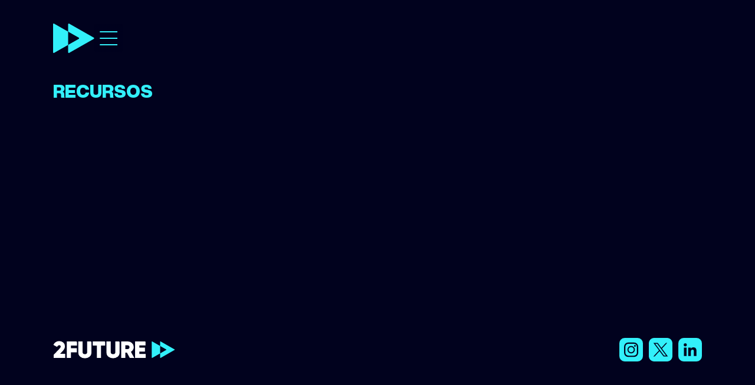

--- FILE ---
content_type: text/html
request_url: https://pt-br.2future.co/resources
body_size: 5230
content:
<!DOCTYPE html><!-- Last Published: Mon Nov 10 2025 20:43:32 GMT+0000 (Coordinated Universal Time) --><html data-wf-domain="pt-br.2future.co" data-wf-page="652ebeffcecca03dfaddf877" data-wf-site="652ebeffcecca03dfaddf85b" lang="pt-br" data-wg-translated="pt-br"><head><meta charset="utf-8"><title>Recursos - 2Future Holding</title><meta content="Recursos - 2Future Holding" property="og:title"><meta content="https://cdn.prod.website-files.com/6348b4d13979e1702b681671/6350b2cab6de2ea735c18642_OG%20Image.webp" property="og:image"><meta content="Recursos - 2Future Holding" property="twitter:title"><meta content="https://cdn.prod.website-files.com/6348b4d13979e1702b681671/6350b2cab6de2ea735c18642_OG%20Image.webp" property="twitter:image"><meta content="width=device-width, initial-scale=1" name="viewport"><link href="https://cdn.prod.website-files.com/652ebeffcecca03dfaddf85b/css/2futureco.webflow.shared.c2cc8e33f.min.css" rel="stylesheet" type="text/css"><script type="text/javascript">!function(o,c){var n=c.documentElement,t=" w-mod-";n.className+=t+"js",("ontouchstart"in o||o.DocumentTouch&&c instanceof DocumentTouch)&&(n.className+=t+"touch")}(window,document);</script><link href="https://cdn.prod.website-files.com/652ebeffcecca03dfaddf85b/652ebeffcecca03dfaddf89a_favicon32.png" rel="shortcut icon" type="image/x-icon"><link href="https://cdn.prod.website-files.com/652ebeffcecca03dfaddf85b/652ebeffcecca03dfaddf89b_favicon256.png" rel="apple-touch-icon"><link href="https://pt-br.2future.co/resources" rel="canonical"><script src="https://www.google.com/recaptcha/api.js" type="text/javascript"></script><meta name="author" content="Studio Yellow">
<!-- Google Tag Manager -->
<script>(function(w,d,s,l,i){w[l]=w[l]||[];w[l].push({'gtm.start':
new Date().getTime(),event:'gtm.js'});var f=d.getElementsByTagName(s)[0],
j=d.createElement(s),dl=l!='dataLayer'?'&l='+l:'';j.async=true;j.src=
'https://www.googletagmanager.com/gtm.js?id='+i+dl;f.parentNode.insertBefore(j,f);
})(window,document,'script','dataLayer','GTM-KFMVJPD');</script>
<!-- End Google Tag Manager -->


<!-- <link href="//cdn-images.mailchimp.com/embedcode/classic-071822.css" rel="stylesheet" type="text/css">
<style type="text/css">
	#mc_embed_signup{background:transparent; clear:left; }
</style> --><script type="application/json" id="weglot-data">{"allLanguageUrls":{"en":"https://www.2future.co/resources","pt-br":"https://pt-br.2future.co/resources"},"originalCanonicalUrl":"https://www.2future.co/resources","originalPath":"/resources","settings":{"auto_switch":false,"auto_switch_fallback":null,"category":7,"custom_settings":{"button_style":{"with_name":true,"full_name":true,"is_dropdown":true,"with_flags":false,"flag_type":"rectangle_mat","custom_css":".weglot-container {display:none;}"},"switchers":[],"translate_search":false,"loading_bar":true,"hide_switcher":false,"translate_images":false,"subdomain":false,"wait_transition":true,"dynamic":""},"deleted_at":null,"dynamics":[],"excluded_blocks":[{"value":".wg-element-wrapper","description":"Language Block"}],"excluded_paths":[],"external_enabled":false,"host":"www.2future.co","is_dns_set":false,"is_https":true,"language_from":"en","language_from_custom_flag":null,"language_from_custom_name":null,"languages":[{"connect_host_destination":{"is_dns_set":true,"created_on_aws":1700751902,"host":"pt-br.2future.co"},"custom_code":"pt-br","custom_flag":"br","custom_local_name":"Português (Brasil)","custom_name":"Brazilian Portuguese","enabled":true,"language_to":"a0"}],"media_enabled":false,"page_views_enabled":false,"technology_id":13,"technology_name":"Webflow","translation_engine":3,"url_type":"SUBDOMAIN","versions":{"translation":1727444054,"slugTranslation":1715959487}}}</script>
<script async="" src="https://cdn.weglot.com/weglot.min.js?api_key=wg_157bb772ebd8baacbeaa2b0647a9656e1&hide_switcher=true" type="text/javascript"></script><link href="https://www.2future.co/resources" hreflang="en" rel="alternate"><link href="https://pt-br.2future.co/resources" hreflang="pt-br" rel="alternate"></head><body><div class="nav-menu"><div class="container w-container"><div class="nav-menu-content"><a href="/" class="top-menu-logo w-inline-block"><img src="https://cdn.prod.website-files.com/652ebeffcecca03dfaddf85b/652ebeffcecca03dfaddf89d_Logo%20Icon.svg" loading="lazy" alt="Logotipo 2Future Holding"></a><a data-w-id="68e69064-c6ac-ff80-5d98-356436b37a05" href="#" class="menu-bt w-inline-block"><div class="menu-icon w-embed"><svg xmlns="http://www.w3.org/2000/svg" width="30" height="24" viewBox="0 0 30 24">
  <g id="Menu_Icon" data-name="Menu Icon" transform="translate(1 1)">
    <line id="Line_1" data-name="Line 1" x2="33" fill="none" stroke="currentColor" stroke-linecap="round" stroke-width="2"></line>
    <line id="Line_4" data-name="Line 4" x2="33" transform="translate(0 11)" fill="none" stroke="currentColor" stroke-linecap="round" stroke-width="2"></line>
    <line id="Line_3" data-name="Line 3" x2="33" transform="translate(0 22)" fill="none" stroke="currentColor" stroke-linecap="round" stroke-width="2"></line>
  </g>
</svg></div><div class="hidden-alt">Menu</div></a></div></div></div><div class="menu-modal"><div data-w-id="e8af1799-1f6a-c251-f2d4-6a62f2c9915b" class="menu-hidden-bt"></div><div class="menu-block"><div class="menu-up-block"><img src="https://cdn.prod.website-files.com/652ebeffcecca03dfaddf85b/652ebeffcecca03dfaddf8b6_Logo%202Future%20Full.svg" loading="lazy" alt="Logotipo 2Future Holding" class="menu-logo"><div class="mini-line-sep"></div><a href="/" class="menu-link">Início</a><a href="/about-us" class="menu-link">Sobre nós</a><a href="/portfolio" class="menu-link">Portfólio</a><a href="/blog" class="menu-link">Thinking 2Future</a><a href="/resources" aria-current="page" class="menu-link w--current">Recursos</a><a href="/getincontact" class="menu-link">Contato</a></div><div class="menu-down-block"><div class="wg-element"><div data-w-id="004f9e56-3869-0081-fee6-3398b0384697" class="wg-element-wrapper sw3" data-wg-notranslate=""><a lang="en" data-w-id="004f9e56-3869-0081-fee6-3398b0384698" href="#" class="wg-selector-2 s1 w-inline-block"><div class="wg-selector-2-fill f1"></div><div class="wg-selector2-text-lang1">EN</div></a><a data-w-id="004f9e56-3869-0081-fee6-3398b038469c" href="https://pt-br.2future.co" class="wg-selector-2 s2 w-inline-block"><div class="wg-selector-2-fill f2"></div><div class="wg-selector2-text-lang2">PT</div></a></div></div><div class="sm-block"><a href="https://instagram.com/2future.co" target="_blank" class="sm-link w-inline-block"><div class="hidden-alt">Youtube</div><div class="sm-icon w-embed"><svg xmlns="http://www.w3.org/2000/svg" width="40" height="40" viewBox="0 0 40 40">
  <g id="Group_137" data-name="Group 137" transform="translate(0 0)">
    <path id="Path_75" data-name="Path 75" d="M1394.019,60.659a4.466,4.466,0,1,0-4.466-4.465,4.465,4.465,0,0,0,4.466,4.465" transform="translate(-1374.013 -36.215)" fill="currentColor"></path>
    <path id="Path_76" data-name="Path 76" d="M1375.337,51.944h9.6a4.942,4.942,0,0,0,4.916-4.928V36.757a4.942,4.942,0,0,0-4.916-4.928h-9.6a4.942,4.942,0,0,0-4.916,4.928V47.016a4.942,4.942,0,0,0,4.916,4.928M1386.6,33.855a1.5,1.5,0,1,1-1.5,1.5,1.5,1.5,0,0,1,1.5-1.5m-6.426,1.6a6.34,6.34,0,1,1-6.324,6.34,6.332,6.332,0,0,1,6.324-6.34" transform="translate(-1360.139 -21.816)" fill="currentColor"></path>
    <path id="Path_77" data-name="Path 77" d="M1377.735,9.142A9.169,9.169,0,0,0,1368.593,0h-21.716a9.169,9.169,0,0,0-9.142,9.142V30.858A9.169,9.169,0,0,0,1346.877,40h21.716a9.169,9.169,0,0,0,9.142-9.142Zm-31.929,5.61a6.961,6.961,0,0,1,6.941-6.94h9.976a6.961,6.961,0,0,1,6.941,6.94v10.63a6.961,6.961,0,0,1-6.941,6.941h-9.976a6.961,6.961,0,0,1-6.941-6.941Z" transform="translate(-1337.735 0)" fill="currentColor"></path>
  </g>
</svg></div></a><a href="https://www.twitter.com/2future_co" target="_blank" class="sm-link w-inline-block"><div class="hidden-alt">Youtube</div><div class="sm-icon w-embed"><svg width="40" height="40" viewBox="0 0 40 40" fill="none" xmlns="http://www.w3.org/2000/svg">
<g clip-path="url(#clip0_105_742)">
<path d="M10.8827 10.028L25.799 29.972H29.178L14.2617 10.028H10.8827Z" fill="currentColor"></path>
<path d="M30.8569 0H9.14312C4.11546 0 0 4.11546 0 9.14312V30.8599C0 35.8876 4.11546 40.003 9.14312 40.003H30.8599C35.8876 40.003 40.003 35.8876 40.003 30.8599V9.14312C40.003 4.11546 35.8876 0 30.8599 0H30.8569ZM25.0019 31.563L18.2105 22.4835L9.8068 31.563H7.64603L17.2468 21.1925L7.70664 8.437H15.0587L21.3137 16.7982L29.0537 8.437H31.2145L22.2774 18.0892L32.354 31.563H25.0019Z" fill="currentColor"></path>
</g>
</svg></div></a><a href="https://www.linkedin.com/company/2futureholding/" target="_blank" class="sm-link last w-inline-block"><div class="hidden-alt">LinkedIn</div><div class="sm-icon w-embed"><svg xmlns="http://www.w3.org/2000/svg" width="40" height="40" viewBox="0 0 40 40">
  <path id="Path_11" data-name="Path 11" d="M4273.078,872.534a9.169,9.169,0,0,0-9.143-9.142H4242.22a9.169,9.169,0,0,0-9.142,9.142V894.25a9.169,9.169,0,0,0,9.142,9.142h21.715a9.169,9.169,0,0,0,9.143-9.142Zm-16,10.816c-2.329,0-2.686,1.819-2.686,3.7v7.125h-4.473v-14.4h4.293v1.968h.06a4.7,4.7,0,0,1,4.236-2.326c4.533,0,5.37,2.983,5.37,6.861v7.9H4259.4v-7C4259.4,885.5,4259.374,883.35,4257.078,883.35Zm-12.2-5.549a2.6,2.6,0,1,1,2.594-2.6A2.6,2.6,0,0,1,4244.874,877.8Zm2.238,1.969v14.4h-4.477v-14.4Z" transform="translate(-4233.078 -863.392)" fill="currentColor"></path>
</svg></div></a></div><div class="legal-notes"><div>© 2Future Holding 2022-2032</div><a href="/gdpr">Política de Privacidade</a></div></div><div data-w-id="e8af1799-1f6a-c251-f2d4-6a62f2c9917b" class="menu-close-bt"><div class="html-embed w-embed"><svg xmlns="http://www.w3.org/2000/svg" width="10" height="16.972" viewBox="0 0 10 16.972">
  <path id="navigate_next_FILL0_wght400_GRAD0_opsz48" d="M18.114,28.872,16.6,27.358l6.972-6.972L16.6,13.414,18.114,11.9,26.6,20.386Z" transform="translate(-16.6 -11.9)" fill="currentColor"></path>
</svg></div></div></div></div><div class="section"><div class="container header w-container"><div class="resources-content"><div id="w-node-_8b7e69dd-9b64-d633-ac8e-c3583424aee3-faddf877" class="resources-categories"><h1 class="resources-h1">Recursos</h1><div data-w-id="d4107d70-bae0-4937-a619-de7807c8f8ca" style="opacity:0" class="mini-line-sep"></div><div data-w-id="b2a5b2e6-37f9-ba3b-55dd-a7932d20972f" style="opacity:0"><a href="/resources" aria-current="page" class="resources-link w--current">Todos os Recursos</a><div class="w-dyn-list"><div role="list" class="w-dyn-items"><div role="listitem" class="w-dyn-item"><a href="/resources-categories/founders-tools" class="resources-link">Ferramentas do Fundador</a></div><div role="listitem" class="w-dyn-item"><a href="/resources-categories/2futures-assets" class="resources-link">2Futuro de bens</a></div></div></div></div><div data-w-id="7d77789b-04d3-126e-6ce2-e388b9ab8faa" style="opacity:0" class="mini-line-sep"></div></div><div id="w-node-_56cd6c0a-ab8f-fbf4-6dfe-88fe99bd06d4-faddf877" class="resources-categories-mobile"><h1 class="resources-h1">Recursos</h1><div data-hover="false" data-delay="0" data-w-id="f8c262e5-8a15-65dc-c394-50b05378a35c" style="opacity:0" class="resources-filter-dd w-dropdown"><div class="resources-filter-dd-toggle w-dropdown-toggle"><div class="w-icon-dropdown-toggle"></div><div>Categoria Filtro</div></div><nav class="dropdown-list w-dropdown-list"><a href="#" class="resources-dd-link">Todos os Recursos</a><div class="w-dyn-list"><div role="list" class="w-dyn-items"><div role="listitem" class="w-dyn-item"><a href="/resources-categories/founders-tools" class="resources-dd-link w-dropdown-link">Ferramentas do Fundador</a></div><div role="listitem" class="w-dyn-item"><a href="/resources-categories/2futures-assets" class="resources-dd-link w-dropdown-link">2Futuro de bens</a></div></div></div></nav></div></div><div id="w-node-_9d08a269-63ea-1981-215a-462aa6cdc954-faddf877" class="resources-file-list"><div class="w-dyn-list"><div role="list" class="resources-grid w-dyn-items"><div data-w-id="d270a5ea-cdc0-138d-6a35-f5ec47112294" style="opacity:0" role="listitem" class="w-dyn-item"><a href="#" class="resources-link w-inline-block w-condition-invisible"><div class="resources-square-block"><div class="resources-thumb-holder"><img alt="Calculadora de Equidade de Arranque" loading="lazy" src="https://cdn.prod.website-files.com/652ebeffcecca03dfaddf868/652ebeffcecca03dfaddf96e_Foto%20(2).jpg" sizes="100vw" srcset="https://cdn.prod.website-files.com/652ebeffcecca03dfaddf868/652ebeffcecca03dfaddf96e_Foto%2520(2)-p-500.jpg 500w, https://cdn.prod.website-files.com/652ebeffcecca03dfaddf868/652ebeffcecca03dfaddf96e_Foto%2520(2)-p-800.jpg 800w, https://cdn.prod.website-files.com/652ebeffcecca03dfaddf868/652ebeffcecca03dfaddf96e_Foto%2520(2)-p-1080.jpg 1080w, https://cdn.prod.website-files.com/652ebeffcecca03dfaddf868/652ebeffcecca03dfaddf96e_Foto%2520(2)-p-1600.jpg 1600w, https://cdn.prod.website-files.com/652ebeffcecca03dfaddf868/652ebeffcecca03dfaddf96e_Foto%2520(2)-p-2000.jpg 2000w, https://cdn.prod.website-files.com/652ebeffcecca03dfaddf868/652ebeffcecca03dfaddf96e_Foto%2520(2)-p-2600.jpg 2600w, https://cdn.prod.website-files.com/652ebeffcecca03dfaddf868/652ebeffcecca03dfaddf96e_Foto%2520(2)-p-3200.jpg 3200w, https://cdn.prod.website-files.com/652ebeffcecca03dfaddf868/652ebeffcecca03dfaddf96e_Foto%20(2).jpg 4245w" class="resources-thumb"></div></div><div class="resources-info"><div class="resources-list-txt">Calculadora de Equidade de Arranque</div><div class="resources-type-block"><div class="resources-list-txt type">Tipo:</div><div class="resources-list-txt type">Arquivo</div></div></div></a><a href="https://foundrs.com/" target="_blank" class="resources-link w-inline-block"><div class="resources-square-block"><div class="resources-thumb-holder"><img alt="Calculadora de Equidade de Arranque" loading="lazy" src="https://cdn.prod.website-files.com/652ebeffcecca03dfaddf868/652ebeffcecca03dfaddf96e_Foto%20(2).jpg" sizes="(max-width: 767px) 86vw, (max-width: 991px) 63vw, 30vw" srcset="https://cdn.prod.website-files.com/652ebeffcecca03dfaddf868/652ebeffcecca03dfaddf96e_Foto%2520(2)-p-500.jpg 500w, https://cdn.prod.website-files.com/652ebeffcecca03dfaddf868/652ebeffcecca03dfaddf96e_Foto%2520(2)-p-800.jpg 800w, https://cdn.prod.website-files.com/652ebeffcecca03dfaddf868/652ebeffcecca03dfaddf96e_Foto%2520(2)-p-1080.jpg 1080w, https://cdn.prod.website-files.com/652ebeffcecca03dfaddf868/652ebeffcecca03dfaddf96e_Foto%2520(2)-p-1600.jpg 1600w, https://cdn.prod.website-files.com/652ebeffcecca03dfaddf868/652ebeffcecca03dfaddf96e_Foto%2520(2)-p-2000.jpg 2000w, https://cdn.prod.website-files.com/652ebeffcecca03dfaddf868/652ebeffcecca03dfaddf96e_Foto%2520(2)-p-2600.jpg 2600w, https://cdn.prod.website-files.com/652ebeffcecca03dfaddf868/652ebeffcecca03dfaddf96e_Foto%2520(2)-p-3200.jpg 3200w, https://cdn.prod.website-files.com/652ebeffcecca03dfaddf868/652ebeffcecca03dfaddf96e_Foto%20(2).jpg 4245w" class="resources-thumb"></div></div><div class="resources-info"><div class="resources-list-txt">Calculadora de Equidade de Arranque</div><div class="resources-type-block"><div class="resources-list-txt type">Tipo:</div><div class="resources-list-txt type">URL</div></div></div></a></div><div data-w-id="d270a5ea-cdc0-138d-6a35-f5ec47112294" style="opacity:0" role="listitem" class="w-dyn-item"><a href="https://cdn.prod.website-files.com/652ebeffcecca03dfaddf868/656498279c710bb221601abc_2Future.pdf" target="_blank" class="resources-link w-inline-block"><div class="resources-square-block"><div class="resources-thumb-holder"><img alt="Apresentação Institucional" loading="lazy" src="https://cdn.prod.website-files.com/652ebeffcecca03dfaddf868/65648e9e5740d959c54c9acb_card.png" sizes="100vw" srcset="https://cdn.prod.website-files.com/652ebeffcecca03dfaddf868/65648e9e5740d959c54c9acb_card-p-500.png 500w, https://cdn.prod.website-files.com/652ebeffcecca03dfaddf868/65648e9e5740d959c54c9acb_card.png 800w" class="resources-thumb"></div></div><div class="resources-info"><div class="resources-list-txt">Apresentação Institucional</div><div class="resources-type-block"><div class="resources-list-txt type">Tipo:</div><div class="resources-list-txt type">Arquivo</div></div></div></a><a href="#" class="resources-link w-inline-block w-condition-invisible"><div class="resources-square-block"><div class="resources-thumb-holder"><img alt="Apresentação Institucional" loading="lazy" src="https://cdn.prod.website-files.com/652ebeffcecca03dfaddf868/65648e9e5740d959c54c9acb_card.png" sizes="(max-width: 767px) 86vw, (max-width: 991px) 63vw, 30vw" srcset="https://cdn.prod.website-files.com/652ebeffcecca03dfaddf868/65648e9e5740d959c54c9acb_card-p-500.png 500w, https://cdn.prod.website-files.com/652ebeffcecca03dfaddf868/65648e9e5740d959c54c9acb_card.png 800w" class="resources-thumb"></div></div><div class="resources-info"><div class="resources-list-txt">Apresentação Institucional</div><div class="resources-type-block"><div class="resources-list-txt type">Tipo:</div><div class="resources-list-txt type">URL</div></div></div></a></div></div></div></div></div></div></div><div class="section footer"><div class="container w-container"><div class="credits">Por <a href="https://www.studioyellow.com.br" target="_blank" class="credits-link">Studio Yellow</a></div><div class="footer-content"><img src="https://cdn.prod.website-files.com/652ebeffcecca03dfaddf85b/652ebeffcecca03dfaddf8b6_Logo%202Future%20Full.svg" loading="lazy" alt="Logotipo 2Future Holding" class="footer-logo"><div class="sm-block"><a href="https://instagram.com/2future.co" target="_blank" class="sm-link w-inline-block"><div class="hidden-alt">Youtube</div><div class="sm-icon w-embed"><svg xmlns="http://www.w3.org/2000/svg" width="40" height="40" viewBox="0 0 40 40">
  <g id="Group_137" data-name="Group 137" transform="translate(0 0)">
    <path id="Path_75" data-name="Path 75" d="M1394.019,60.659a4.466,4.466,0,1,0-4.466-4.465,4.465,4.465,0,0,0,4.466,4.465" transform="translate(-1374.013 -36.215)" fill="currentColor"></path>
    <path id="Path_76" data-name="Path 76" d="M1375.337,51.944h9.6a4.942,4.942,0,0,0,4.916-4.928V36.757a4.942,4.942,0,0,0-4.916-4.928h-9.6a4.942,4.942,0,0,0-4.916,4.928V47.016a4.942,4.942,0,0,0,4.916,4.928M1386.6,33.855a1.5,1.5,0,1,1-1.5,1.5,1.5,1.5,0,0,1,1.5-1.5m-6.426,1.6a6.34,6.34,0,1,1-6.324,6.34,6.332,6.332,0,0,1,6.324-6.34" transform="translate(-1360.139 -21.816)" fill="currentColor"></path>
    <path id="Path_77" data-name="Path 77" d="M1377.735,9.142A9.169,9.169,0,0,0,1368.593,0h-21.716a9.169,9.169,0,0,0-9.142,9.142V30.858A9.169,9.169,0,0,0,1346.877,40h21.716a9.169,9.169,0,0,0,9.142-9.142Zm-31.929,5.61a6.961,6.961,0,0,1,6.941-6.94h9.976a6.961,6.961,0,0,1,6.941,6.94v10.63a6.961,6.961,0,0,1-6.941,6.941h-9.976a6.961,6.961,0,0,1-6.941-6.941Z" transform="translate(-1337.735 0)" fill="currentColor"></path>
  </g>
</svg></div></a><a href="https://www.twitter.com/2future_co" target="_blank" class="sm-link w-inline-block"><div class="hidden-alt">Youtube</div><div class="sm-icon w-embed"><svg width="40" height="40" viewBox="0 0 40 40" fill="none" xmlns="http://www.w3.org/2000/svg">
<g clip-path="url(#clip0_105_742)">
<path d="M10.8827 10.028L25.799 29.972H29.178L14.2617 10.028H10.8827Z" fill="currentColor"></path>
<path d="M30.8569 0H9.14312C4.11546 0 0 4.11546 0 9.14312V30.8599C0 35.8876 4.11546 40.003 9.14312 40.003H30.8599C35.8876 40.003 40.003 35.8876 40.003 30.8599V9.14312C40.003 4.11546 35.8876 0 30.8599 0H30.8569ZM25.0019 31.563L18.2105 22.4835L9.8068 31.563H7.64603L17.2468 21.1925L7.70664 8.437H15.0587L21.3137 16.7982L29.0537 8.437H31.2145L22.2774 18.0892L32.354 31.563H25.0019Z" fill="currentColor"></path>
</g>
</svg></div></a><a href="https://www.linkedin.com/company/2futureholding/" target="_blank" class="sm-link last w-inline-block"><div class="hidden-alt">LinkedIn</div><div class="sm-icon w-embed"><svg xmlns="http://www.w3.org/2000/svg" width="40" height="40" viewBox="0 0 40 40">
  <path id="Path_11" data-name="Path 11" d="M4273.078,872.534a9.169,9.169,0,0,0-9.143-9.142H4242.22a9.169,9.169,0,0,0-9.142,9.142V894.25a9.169,9.169,0,0,0,9.142,9.142h21.715a9.169,9.169,0,0,0,9.143-9.142Zm-16,10.816c-2.329,0-2.686,1.819-2.686,3.7v7.125h-4.473v-14.4h4.293v1.968h.06a4.7,4.7,0,0,1,4.236-2.326c4.533,0,5.37,2.983,5.37,6.861v7.9H4259.4v-7C4259.4,885.5,4259.374,883.35,4257.078,883.35Zm-12.2-5.549a2.6,2.6,0,1,1,2.594-2.6A2.6,2.6,0,0,1,4244.874,877.8Zm2.238,1.969v14.4h-4.477v-14.4Z" transform="translate(-4233.078 -863.392)" fill="currentColor"></path>
</svg></div></a><a href="https://www.studioyellow.xyz" target="_blank" class="hidden-alt">Por Studio Yellow</a></div></div><div class="footer-content-mobile"><img src="https://cdn.prod.website-files.com/652ebeffcecca03dfaddf85b/652ebeffcecca03dfaddf8b6_Logo%202Future%20Full.svg" loading="lazy" alt="Logotipo 2Future Holding" class="footer-logo"><div class="sm-block"><a href="https://instagram.com/2futureholding" target="_blank" class="sm-link w-inline-block"><div class="hidden-alt">Youtube</div><div class="sm-icon w-embed"><svg xmlns="http://www.w3.org/2000/svg" width="40" height="40" viewBox="0 0 40 40">
  <g id="Group_137" data-name="Group 137" transform="translate(0 0)">
    <path id="Path_75" data-name="Path 75" d="M1394.019,60.659a4.466,4.466,0,1,0-4.466-4.465,4.465,4.465,0,0,0,4.466,4.465" transform="translate(-1374.013 -36.215)" fill="currentColor"></path>
    <path id="Path_76" data-name="Path 76" d="M1375.337,51.944h9.6a4.942,4.942,0,0,0,4.916-4.928V36.757a4.942,4.942,0,0,0-4.916-4.928h-9.6a4.942,4.942,0,0,0-4.916,4.928V47.016a4.942,4.942,0,0,0,4.916,4.928M1386.6,33.855a1.5,1.5,0,1,1-1.5,1.5,1.5,1.5,0,0,1,1.5-1.5m-6.426,1.6a6.34,6.34,0,1,1-6.324,6.34,6.332,6.332,0,0,1,6.324-6.34" transform="translate(-1360.139 -21.816)" fill="currentColor"></path>
    <path id="Path_77" data-name="Path 77" d="M1377.735,9.142A9.169,9.169,0,0,0,1368.593,0h-21.716a9.169,9.169,0,0,0-9.142,9.142V30.858A9.169,9.169,0,0,0,1346.877,40h21.716a9.169,9.169,0,0,0,9.142-9.142Zm-31.929,5.61a6.961,6.961,0,0,1,6.941-6.94h9.976a6.961,6.961,0,0,1,6.941,6.94v10.63a6.961,6.961,0,0,1-6.941,6.941h-9.976a6.961,6.961,0,0,1-6.941-6.941Z" transform="translate(-1337.735 0)" fill="currentColor"></path>
  </g>
</svg></div></a><a href="https://www.twitter.com/2futureholding" target="_blank" class="sm-link w-inline-block"><div class="hidden-alt">Youtube</div><div class="sm-icon w-embed"><svg xmlns="http://www.w3.org/2000/svg" width="40" height="40" viewBox="0 0 40 40">
  <path id="Path_74" data-name="Path 74" d="M40,9.142A9.169,9.169,0,0,0,30.858,0H9.142A9.169,9.169,0,0,0,0,9.142V30.858A9.169,9.169,0,0,0,9.142,40H30.858A9.169,9.169,0,0,0,40,30.858Zm-9.952,6.449a14.722,14.722,0,0,1-22.664,12.4,10.513,10.513,0,0,0,1.235.072,10.386,10.386,0,0,0,6.429-2.216,5.182,5.182,0,0,1-4.836-3.595,5.193,5.193,0,0,0,2.338-.089A5.18,5.18,0,0,1,8.4,17.091c0-.022,0-.044,0-.065a5.155,5.155,0,0,0,2.345.647,5.183,5.183,0,0,1-1.6-6.911,14.7,14.7,0,0,0,10.67,5.409,5.18,5.18,0,0,1,8.821-4.721,10.364,10.364,0,0,0,3.287-1.256,5.192,5.192,0,0,1-2.276,2.864,10.347,10.347,0,0,0,2.973-.815,10.513,10.513,0,0,1-2.583,2.68q.015.333.015.67" fill="currentColor"></path>
</svg></div></a><a href="https://www.linkedin.com/company/2futureholding/" target="_blank" class="sm-link last w-inline-block"><div class="hidden-alt">LinkedIn</div><div class="sm-icon w-embed"><svg xmlns="http://www.w3.org/2000/svg" width="40" height="40" viewBox="0 0 40 40">
  <path id="Path_11" data-name="Path 11" d="M4273.078,872.534a9.169,9.169,0,0,0-9.143-9.142H4242.22a9.169,9.169,0,0,0-9.142,9.142V894.25a9.169,9.169,0,0,0,9.142,9.142h21.715a9.169,9.169,0,0,0,9.143-9.142Zm-16,10.816c-2.329,0-2.686,1.819-2.686,3.7v7.125h-4.473v-14.4h4.293v1.968h.06a4.7,4.7,0,0,1,4.236-2.326c4.533,0,5.37,2.983,5.37,6.861v7.9H4259.4v-7C4259.4,885.5,4259.374,883.35,4257.078,883.35Zm-12.2-5.549a2.6,2.6,0,1,1,2.594-2.6A2.6,2.6,0,0,1,4244.874,877.8Zm2.238,1.969v14.4h-4.477v-14.4Z" transform="translate(-4233.078 -863.392)" fill="currentColor"></path>
</svg></div></a></div><div class="credits">Por <a href="https://www.studioyellow.com.br" target="_blank" class="credits-link">Studio Yellow</a></div></div></div></div><script src="https://d3e54v103j8qbb.cloudfront.net/js/jquery-3.5.1.min.dc5e7f18c8.js?site=652ebeffcecca03dfaddf85b" type="text/javascript" integrity="sha256-9/aliU8dGd2tb6OSsuzixeV4y/faTqgFtohetphbbj0=" crossorigin="anonymous"></script><script src="https://cdn.prod.website-files.com/652ebeffcecca03dfaddf85b/js/webflow.schunk.36b8fb49256177c8.js" type="text/javascript"></script><script src="https://cdn.prod.website-files.com/652ebeffcecca03dfaddf85b/js/webflow.schunk.2cd43904615f0b48.js" type="text/javascript"></script><script src="https://cdn.prod.website-files.com/652ebeffcecca03dfaddf85b/js/webflow.e1f4488e.937bb959371b76ae.js" type="text/javascript"></script><!-- Google Tag Manager (noscript) -->
<noscript><iframe src="https://www.googletagmanager.com/ns.html?id=GTM-KFMVJPD" height="0" width="0" style="display:none;visibility:hidden"></iframe></noscript>
<!-- End Google Tag Manager (noscript) -->

<!-- Weglot -->
<script type="text/javascript" src="https://cdn.weglot.com/weglot.min.js"></script>
<script>
// init Weglot
Weglot.initialize({
	api_key: 'wg_157bb772ebd8baacbeaa2b0647a9656e1'
});

// on Weglot init
Weglot.on('initialized', ()=>{
	// get the current active language
  const currentLang = Weglot.getCurrentLang();
  // if the current active language link exists
  if(document.querySelector('.wg-element-wrapper.sw3 [lang='+currentLang+']')){
  	// click the link
  	document.querySelector('.wg-element-wrapper.sw3 [lang='+currentLang+']').click();
  }
});

// for each of the .wg-element-wrapper language links
document.querySelectorAll('.wg-element-wrapper.sw3 [lang]').forEach((link)=>{
	// add a click event listener
	link.addEventListener('click', function(e){
  	// prevent default
		e.preventDefault();
    // switch current active language after a setTimeout
    setTimeout(()=>Weglot.switchTo(this.getAttribute('lang')),700);
	});
});
</script>
<!-- End of Weglot --></body></html>

--- FILE ---
content_type: text/css
request_url: https://cdn.prod.website-files.com/652ebeffcecca03dfaddf85b/css/2futureco.webflow.shared.c2cc8e33f.min.css
body_size: 15428
content:
html{-webkit-text-size-adjust:100%;-ms-text-size-adjust:100%;font-family:sans-serif}body{margin:0}article,aside,details,figcaption,figure,footer,header,hgroup,main,menu,nav,section,summary{display:block}audio,canvas,progress,video{vertical-align:baseline;display:inline-block}audio:not([controls]){height:0;display:none}[hidden],template{display:none}a{background-color:#0000}a:active,a:hover{outline:0}abbr[title]{border-bottom:1px dotted}b,strong{font-weight:700}dfn{font-style:italic}h1{margin:.67em 0;font-size:2em}mark{color:#000;background:#ff0}small{font-size:80%}sub,sup{vertical-align:baseline;font-size:75%;line-height:0;position:relative}sup{top:-.5em}sub{bottom:-.25em}img{border:0}svg:not(:root){overflow:hidden}hr{box-sizing:content-box;height:0}pre{overflow:auto}code,kbd,pre,samp{font-family:monospace;font-size:1em}button,input,optgroup,select,textarea{color:inherit;font:inherit;margin:0}button{overflow:visible}button,select{text-transform:none}button,html input[type=button],input[type=reset]{-webkit-appearance:button;cursor:pointer}button[disabled],html input[disabled]{cursor:default}button::-moz-focus-inner,input::-moz-focus-inner{border:0;padding:0}input{line-height:normal}input[type=checkbox],input[type=radio]{box-sizing:border-box;padding:0}input[type=number]::-webkit-inner-spin-button,input[type=number]::-webkit-outer-spin-button{height:auto}input[type=search]{-webkit-appearance:none}input[type=search]::-webkit-search-cancel-button,input[type=search]::-webkit-search-decoration{-webkit-appearance:none}legend{border:0;padding:0}textarea{overflow:auto}optgroup{font-weight:700}table{border-collapse:collapse;border-spacing:0}td,th{padding:0}@font-face{font-family:webflow-icons;src:url([data-uri])format("truetype");font-weight:400;font-style:normal}[class^=w-icon-],[class*=\ w-icon-]{speak:none;font-variant:normal;text-transform:none;-webkit-font-smoothing:antialiased;-moz-osx-font-smoothing:grayscale;font-style:normal;font-weight:400;line-height:1;font-family:webflow-icons!important}.w-icon-slider-right:before{content:""}.w-icon-slider-left:before{content:""}.w-icon-nav-menu:before{content:""}.w-icon-arrow-down:before,.w-icon-dropdown-toggle:before{content:""}.w-icon-file-upload-remove:before{content:""}.w-icon-file-upload-icon:before{content:""}*{box-sizing:border-box}html{height:100%}body{color:#333;background-color:#fff;min-height:100%;margin:0;font-family:Arial,sans-serif;font-size:14px;line-height:20px}img{vertical-align:middle;max-width:100%;display:inline-block}html.w-mod-touch *{background-attachment:scroll!important}.w-block{display:block}.w-inline-block{max-width:100%;display:inline-block}.w-clearfix:before,.w-clearfix:after{content:" ";grid-area:1/1/2/2;display:table}.w-clearfix:after{clear:both}.w-hidden{display:none}.w-button{color:#fff;line-height:inherit;cursor:pointer;background-color:#3898ec;border:0;border-radius:0;padding:9px 15px;text-decoration:none;display:inline-block}input.w-button{-webkit-appearance:button}html[data-w-dynpage] [data-w-cloak]{color:#0000!important}.w-code-block{margin:unset}pre.w-code-block code{all:inherit}.w-optimization{display:contents}.w-webflow-badge,.w-webflow-badge>img{box-sizing:unset;width:unset;height:unset;max-height:unset;max-width:unset;min-height:unset;min-width:unset;margin:unset;padding:unset;float:unset;clear:unset;border:unset;border-radius:unset;background:unset;background-image:unset;background-position:unset;background-size:unset;background-repeat:unset;background-origin:unset;background-clip:unset;background-attachment:unset;background-color:unset;box-shadow:unset;transform:unset;direction:unset;font-family:unset;font-weight:unset;color:unset;font-size:unset;line-height:unset;font-style:unset;font-variant:unset;text-align:unset;letter-spacing:unset;-webkit-text-decoration:unset;text-decoration:unset;text-indent:unset;text-transform:unset;list-style-type:unset;text-shadow:unset;vertical-align:unset;cursor:unset;white-space:unset;word-break:unset;word-spacing:unset;word-wrap:unset;transition:unset}.w-webflow-badge{white-space:nowrap;cursor:pointer;box-shadow:0 0 0 1px #0000001a,0 1px 3px #0000001a;visibility:visible!important;opacity:1!important;z-index:2147483647!important;color:#aaadb0!important;overflow:unset!important;background-color:#fff!important;border-radius:3px!important;width:auto!important;height:auto!important;margin:0!important;padding:6px!important;font-size:12px!important;line-height:14px!important;text-decoration:none!important;display:inline-block!important;position:fixed!important;inset:auto 12px 12px auto!important;transform:none!important}.w-webflow-badge>img{position:unset;visibility:unset!important;opacity:1!important;vertical-align:middle!important;display:inline-block!important}h1,h2,h3,h4,h5,h6{margin-bottom:10px;font-weight:700}h1{margin-top:20px;font-size:38px;line-height:44px}h2{margin-top:20px;font-size:32px;line-height:36px}h3{margin-top:20px;font-size:24px;line-height:30px}h4{margin-top:10px;font-size:18px;line-height:24px}h5{margin-top:10px;font-size:14px;line-height:20px}h6{margin-top:10px;font-size:12px;line-height:18px}p{margin-top:0;margin-bottom:10px}blockquote{border-left:5px solid #e2e2e2;margin:0 0 10px;padding:10px 20px;font-size:18px;line-height:22px}figure{margin:0 0 10px}figcaption{text-align:center;margin-top:5px}ul,ol{margin-top:0;margin-bottom:10px;padding-left:40px}.w-list-unstyled{padding-left:0;list-style:none}.w-embed:before,.w-embed:after{content:" ";grid-area:1/1/2/2;display:table}.w-embed:after{clear:both}.w-video{width:100%;padding:0;position:relative}.w-video iframe,.w-video object,.w-video embed{border:none;width:100%;height:100%;position:absolute;top:0;left:0}fieldset{border:0;margin:0;padding:0}button,[type=button],[type=reset]{cursor:pointer;-webkit-appearance:button;border:0}.w-form{margin:0 0 15px}.w-form-done{text-align:center;background-color:#ddd;padding:20px;display:none}.w-form-fail{background-color:#ffdede;margin-top:10px;padding:10px;display:none}label{margin-bottom:5px;font-weight:700;display:block}.w-input,.w-select{color:#333;vertical-align:middle;background-color:#fff;border:1px solid #ccc;width:100%;height:38px;margin-bottom:10px;padding:8px 12px;font-size:14px;line-height:1.42857;display:block}.w-input::placeholder,.w-select::placeholder{color:#999}.w-input:focus,.w-select:focus{border-color:#3898ec;outline:0}.w-input[disabled],.w-select[disabled],.w-input[readonly],.w-select[readonly],fieldset[disabled] .w-input,fieldset[disabled] .w-select{cursor:not-allowed}.w-input[disabled]:not(.w-input-disabled),.w-select[disabled]:not(.w-input-disabled),.w-input[readonly],.w-select[readonly],fieldset[disabled]:not(.w-input-disabled) .w-input,fieldset[disabled]:not(.w-input-disabled) .w-select{background-color:#eee}textarea.w-input,textarea.w-select{height:auto}.w-select{background-color:#f3f3f3}.w-select[multiple]{height:auto}.w-form-label{cursor:pointer;margin-bottom:0;font-weight:400;display:inline-block}.w-radio{margin-bottom:5px;padding-left:20px;display:block}.w-radio:before,.w-radio:after{content:" ";grid-area:1/1/2/2;display:table}.w-radio:after{clear:both}.w-radio-input{float:left;margin:3px 0 0 -20px;line-height:normal}.w-file-upload{margin-bottom:10px;display:block}.w-file-upload-input{opacity:0;z-index:-100;width:.1px;height:.1px;position:absolute;overflow:hidden}.w-file-upload-default,.w-file-upload-uploading,.w-file-upload-success{color:#333;display:inline-block}.w-file-upload-error{margin-top:10px;display:block}.w-file-upload-default.w-hidden,.w-file-upload-uploading.w-hidden,.w-file-upload-error.w-hidden,.w-file-upload-success.w-hidden{display:none}.w-file-upload-uploading-btn{cursor:pointer;background-color:#fafafa;border:1px solid #ccc;margin:0;padding:8px 12px;font-size:14px;font-weight:400;display:flex}.w-file-upload-file{background-color:#fafafa;border:1px solid #ccc;flex-grow:1;justify-content:space-between;margin:0;padding:8px 9px 8px 11px;display:flex}.w-file-upload-file-name{font-size:14px;font-weight:400;display:block}.w-file-remove-link{cursor:pointer;width:auto;height:auto;margin-top:3px;margin-left:10px;padding:3px;display:block}.w-icon-file-upload-remove{margin:auto;font-size:10px}.w-file-upload-error-msg{color:#ea384c;padding:2px 0;display:inline-block}.w-file-upload-info{padding:0 12px;line-height:38px;display:inline-block}.w-file-upload-label{cursor:pointer;background-color:#fafafa;border:1px solid #ccc;margin:0;padding:8px 12px;font-size:14px;font-weight:400;display:inline-block}.w-icon-file-upload-icon,.w-icon-file-upload-uploading{width:20px;margin-right:8px;display:inline-block}.w-icon-file-upload-uploading{height:20px}.w-container{max-width:940px;margin-left:auto;margin-right:auto}.w-container:before,.w-container:after{content:" ";grid-area:1/1/2/2;display:table}.w-container:after{clear:both}.w-container .w-row{margin-left:-10px;margin-right:-10px}.w-row:before,.w-row:after{content:" ";grid-area:1/1/2/2;display:table}.w-row:after{clear:both}.w-row .w-row{margin-left:0;margin-right:0}.w-col{float:left;width:100%;min-height:1px;padding-left:10px;padding-right:10px;position:relative}.w-col .w-col{padding-left:0;padding-right:0}.w-col-1{width:8.33333%}.w-col-2{width:16.6667%}.w-col-3{width:25%}.w-col-4{width:33.3333%}.w-col-5{width:41.6667%}.w-col-6{width:50%}.w-col-7{width:58.3333%}.w-col-8{width:66.6667%}.w-col-9{width:75%}.w-col-10{width:83.3333%}.w-col-11{width:91.6667%}.w-col-12{width:100%}.w-hidden-main{display:none!important}@media screen and (max-width:991px){.w-container{max-width:728px}.w-hidden-main{display:inherit!important}.w-hidden-medium{display:none!important}.w-col-medium-1{width:8.33333%}.w-col-medium-2{width:16.6667%}.w-col-medium-3{width:25%}.w-col-medium-4{width:33.3333%}.w-col-medium-5{width:41.6667%}.w-col-medium-6{width:50%}.w-col-medium-7{width:58.3333%}.w-col-medium-8{width:66.6667%}.w-col-medium-9{width:75%}.w-col-medium-10{width:83.3333%}.w-col-medium-11{width:91.6667%}.w-col-medium-12{width:100%}.w-col-stack{width:100%;left:auto;right:auto}}@media screen and (max-width:767px){.w-hidden-main,.w-hidden-medium{display:inherit!important}.w-hidden-small{display:none!important}.w-row,.w-container .w-row{margin-left:0;margin-right:0}.w-col{width:100%;left:auto;right:auto}.w-col-small-1{width:8.33333%}.w-col-small-2{width:16.6667%}.w-col-small-3{width:25%}.w-col-small-4{width:33.3333%}.w-col-small-5{width:41.6667%}.w-col-small-6{width:50%}.w-col-small-7{width:58.3333%}.w-col-small-8{width:66.6667%}.w-col-small-9{width:75%}.w-col-small-10{width:83.3333%}.w-col-small-11{width:91.6667%}.w-col-small-12{width:100%}}@media screen and (max-width:479px){.w-container{max-width:none}.w-hidden-main,.w-hidden-medium,.w-hidden-small{display:inherit!important}.w-hidden-tiny{display:none!important}.w-col{width:100%}.w-col-tiny-1{width:8.33333%}.w-col-tiny-2{width:16.6667%}.w-col-tiny-3{width:25%}.w-col-tiny-4{width:33.3333%}.w-col-tiny-5{width:41.6667%}.w-col-tiny-6{width:50%}.w-col-tiny-7{width:58.3333%}.w-col-tiny-8{width:66.6667%}.w-col-tiny-9{width:75%}.w-col-tiny-10{width:83.3333%}.w-col-tiny-11{width:91.6667%}.w-col-tiny-12{width:100%}}.w-widget{position:relative}.w-widget-map{width:100%;height:400px}.w-widget-map label{width:auto;display:inline}.w-widget-map img{max-width:inherit}.w-widget-map .gm-style-iw{text-align:center}.w-widget-map .gm-style-iw>button{display:none!important}.w-widget-twitter{overflow:hidden}.w-widget-twitter-count-shim{vertical-align:top;text-align:center;background:#fff;border:1px solid #758696;border-radius:3px;width:28px;height:20px;display:inline-block;position:relative}.w-widget-twitter-count-shim *{pointer-events:none;-webkit-user-select:none;user-select:none}.w-widget-twitter-count-shim .w-widget-twitter-count-inner{text-align:center;color:#999;font-family:serif;font-size:15px;line-height:12px;position:relative}.w-widget-twitter-count-shim .w-widget-twitter-count-clear{display:block;position:relative}.w-widget-twitter-count-shim.w--large{width:36px;height:28px}.w-widget-twitter-count-shim.w--large .w-widget-twitter-count-inner{font-size:18px;line-height:18px}.w-widget-twitter-count-shim:not(.w--vertical){margin-left:5px;margin-right:8px}.w-widget-twitter-count-shim:not(.w--vertical).w--large{margin-left:6px}.w-widget-twitter-count-shim:not(.w--vertical):before,.w-widget-twitter-count-shim:not(.w--vertical):after{content:" ";pointer-events:none;border:solid #0000;width:0;height:0;position:absolute;top:50%;left:0}.w-widget-twitter-count-shim:not(.w--vertical):before{border-width:4px;border-color:#75869600 #5d6c7b #75869600 #75869600;margin-top:-4px;margin-left:-9px}.w-widget-twitter-count-shim:not(.w--vertical).w--large:before{border-width:5px;margin-top:-5px;margin-left:-10px}.w-widget-twitter-count-shim:not(.w--vertical):after{border-width:4px;border-color:#fff0 #fff #fff0 #fff0;margin-top:-4px;margin-left:-8px}.w-widget-twitter-count-shim:not(.w--vertical).w--large:after{border-width:5px;margin-top:-5px;margin-left:-9px}.w-widget-twitter-count-shim.w--vertical{width:61px;height:33px;margin-bottom:8px}.w-widget-twitter-count-shim.w--vertical:before,.w-widget-twitter-count-shim.w--vertical:after{content:" ";pointer-events:none;border:solid #0000;width:0;height:0;position:absolute;top:100%;left:50%}.w-widget-twitter-count-shim.w--vertical:before{border-width:5px;border-color:#5d6c7b #75869600 #75869600;margin-left:-5px}.w-widget-twitter-count-shim.w--vertical:after{border-width:4px;border-color:#fff #fff0 #fff0;margin-left:-4px}.w-widget-twitter-count-shim.w--vertical .w-widget-twitter-count-inner{font-size:18px;line-height:22px}.w-widget-twitter-count-shim.w--vertical.w--large{width:76px}.w-background-video{color:#fff;height:500px;position:relative;overflow:hidden}.w-background-video>video{object-fit:cover;z-index:-100;background-position:50%;background-size:cover;width:100%;height:100%;margin:auto;position:absolute;inset:-100%}.w-background-video>video::-webkit-media-controls-start-playback-button{-webkit-appearance:none;display:none!important}.w-background-video--control{background-color:#0000;padding:0;position:absolute;bottom:1em;right:1em}.w-background-video--control>[hidden]{display:none!important}.w-slider{text-align:center;clear:both;-webkit-tap-highlight-color:#0000;tap-highlight-color:#0000;background:#ddd;height:300px;position:relative}.w-slider-mask{z-index:1;white-space:nowrap;height:100%;display:block;position:relative;left:0;right:0;overflow:hidden}.w-slide{vertical-align:top;white-space:normal;text-align:left;width:100%;height:100%;display:inline-block;position:relative}.w-slider-nav{z-index:2;text-align:center;-webkit-tap-highlight-color:#0000;tap-highlight-color:#0000;height:40px;margin:auto;padding-top:10px;position:absolute;inset:auto 0 0}.w-slider-nav.w-round>div{border-radius:100%}.w-slider-nav.w-num>div{font-size:inherit;line-height:inherit;width:auto;height:auto;padding:.2em .5em}.w-slider-nav.w-shadow>div{box-shadow:0 0 3px #3336}.w-slider-nav-invert{color:#fff}.w-slider-nav-invert>div{background-color:#2226}.w-slider-nav-invert>div.w-active{background-color:#222}.w-slider-dot{cursor:pointer;background-color:#fff6;width:1em;height:1em;margin:0 3px .5em;transition:background-color .1s,color .1s;display:inline-block;position:relative}.w-slider-dot.w-active{background-color:#fff}.w-slider-dot:focus{outline:none;box-shadow:0 0 0 2px #fff}.w-slider-dot:focus.w-active{box-shadow:none}.w-slider-arrow-left,.w-slider-arrow-right{cursor:pointer;color:#fff;-webkit-tap-highlight-color:#0000;tap-highlight-color:#0000;-webkit-user-select:none;user-select:none;width:80px;margin:auto;font-size:40px;position:absolute;inset:0;overflow:hidden}.w-slider-arrow-left [class^=w-icon-],.w-slider-arrow-right [class^=w-icon-],.w-slider-arrow-left [class*=\ w-icon-],.w-slider-arrow-right [class*=\ w-icon-]{position:absolute}.w-slider-arrow-left:focus,.w-slider-arrow-right:focus{outline:0}.w-slider-arrow-left{z-index:3;right:auto}.w-slider-arrow-right{z-index:4;left:auto}.w-icon-slider-left,.w-icon-slider-right{width:1em;height:1em;margin:auto;inset:0}.w-slider-aria-label{clip:rect(0 0 0 0);border:0;width:1px;height:1px;margin:-1px;padding:0;position:absolute;overflow:hidden}.w-slider-force-show{display:block!important}.w-dropdown{text-align:left;z-index:900;margin-left:auto;margin-right:auto;display:inline-block;position:relative}.w-dropdown-btn,.w-dropdown-toggle,.w-dropdown-link{vertical-align:top;color:#222;text-align:left;white-space:nowrap;margin-left:auto;margin-right:auto;padding:20px;text-decoration:none;position:relative}.w-dropdown-toggle{-webkit-user-select:none;user-select:none;cursor:pointer;padding-right:40px;display:inline-block}.w-dropdown-toggle:focus{outline:0}.w-icon-dropdown-toggle{width:1em;height:1em;margin:auto 20px auto auto;position:absolute;top:0;bottom:0;right:0}.w-dropdown-list{background:#ddd;min-width:100%;display:none;position:absolute}.w-dropdown-list.w--open{display:block}.w-dropdown-link{color:#222;padding:10px 20px;display:block}.w-dropdown-link.w--current{color:#0082f3}.w-dropdown-link:focus{outline:0}@media screen and (max-width:767px){.w-nav-brand{padding-left:10px}}.w-lightbox-backdrop{cursor:auto;letter-spacing:normal;text-indent:0;text-shadow:none;text-transform:none;visibility:visible;white-space:normal;word-break:normal;word-spacing:normal;word-wrap:normal;color:#fff;text-align:center;z-index:2000;opacity:0;-webkit-user-select:none;-moz-user-select:none;-webkit-tap-highlight-color:transparent;background:#000000e6;outline:0;font-family:Helvetica Neue,Helvetica,Ubuntu,Segoe UI,Verdana,sans-serif;font-size:17px;font-style:normal;font-weight:300;line-height:1.2;list-style:disc;position:fixed;inset:0;-webkit-transform:translate(0)}.w-lightbox-backdrop,.w-lightbox-container{-webkit-overflow-scrolling:touch;height:100%;overflow:auto}.w-lightbox-content{height:100vh;position:relative;overflow:hidden}.w-lightbox-view{opacity:0;width:100vw;height:100vh;position:absolute}.w-lightbox-view:before{content:"";height:100vh}.w-lightbox-group,.w-lightbox-group .w-lightbox-view,.w-lightbox-group .w-lightbox-view:before{height:86vh}.w-lightbox-frame,.w-lightbox-view:before{vertical-align:middle;display:inline-block}.w-lightbox-figure{margin:0;position:relative}.w-lightbox-group .w-lightbox-figure{cursor:pointer}.w-lightbox-img{width:auto;max-width:none;height:auto}.w-lightbox-image{float:none;max-width:100vw;max-height:100vh;display:block}.w-lightbox-group .w-lightbox-image{max-height:86vh}.w-lightbox-caption{text-align:left;text-overflow:ellipsis;white-space:nowrap;background:#0006;padding:.5em 1em;position:absolute;bottom:0;left:0;right:0;overflow:hidden}.w-lightbox-embed{width:100%;height:100%;position:absolute;inset:0}.w-lightbox-control{cursor:pointer;background-position:50%;background-repeat:no-repeat;background-size:24px;width:4em;transition:all .3s;position:absolute;top:0}.w-lightbox-left{background-image:url([data-uri]);display:none;bottom:0;left:0}.w-lightbox-right{background-image:url([data-uri]);display:none;bottom:0;right:0}.w-lightbox-close{background-image:url([data-uri]);background-size:18px;height:2.6em;right:0}.w-lightbox-strip{white-space:nowrap;padding:0 1vh;line-height:0;position:absolute;bottom:0;left:0;right:0;overflow:auto hidden}.w-lightbox-item{box-sizing:content-box;cursor:pointer;width:10vh;padding:2vh 1vh;display:inline-block;-webkit-transform:translate(0,0)}.w-lightbox-active{opacity:.3}.w-lightbox-thumbnail{background:#222;height:10vh;position:relative;overflow:hidden}.w-lightbox-thumbnail-image{position:absolute;top:0;left:0}.w-lightbox-thumbnail .w-lightbox-tall{width:100%;top:50%;transform:translateY(-50%)}.w-lightbox-thumbnail .w-lightbox-wide{height:100%;left:50%;transform:translate(-50%)}.w-lightbox-spinner{box-sizing:border-box;border:5px solid #0006;border-radius:50%;width:40px;height:40px;margin-top:-20px;margin-left:-20px;animation:.8s linear infinite spin;position:absolute;top:50%;left:50%}.w-lightbox-spinner:after{content:"";border:3px solid #0000;border-bottom-color:#fff;border-radius:50%;position:absolute;inset:-4px}.w-lightbox-hide{display:none}.w-lightbox-noscroll{overflow:hidden}@media (min-width:768px){.w-lightbox-content{height:96vh;margin-top:2vh}.w-lightbox-view,.w-lightbox-view:before{height:96vh}.w-lightbox-group,.w-lightbox-group .w-lightbox-view,.w-lightbox-group .w-lightbox-view:before{height:84vh}.w-lightbox-image{max-width:96vw;max-height:96vh}.w-lightbox-group .w-lightbox-image{max-width:82.3vw;max-height:84vh}.w-lightbox-left,.w-lightbox-right{opacity:.5;display:block}.w-lightbox-close{opacity:.8}.w-lightbox-control:hover{opacity:1}}.w-lightbox-inactive,.w-lightbox-inactive:hover{opacity:0}.w-richtext:before,.w-richtext:after{content:" ";grid-area:1/1/2/2;display:table}.w-richtext:after{clear:both}.w-richtext[contenteditable=true]:before,.w-richtext[contenteditable=true]:after{white-space:initial}.w-richtext ol,.w-richtext ul{overflow:hidden}.w-richtext .w-richtext-figure-selected.w-richtext-figure-type-video div:after,.w-richtext .w-richtext-figure-selected[data-rt-type=video] div:after,.w-richtext .w-richtext-figure-selected.w-richtext-figure-type-image div,.w-richtext .w-richtext-figure-selected[data-rt-type=image] div{outline:2px solid #2895f7}.w-richtext figure.w-richtext-figure-type-video>div:after,.w-richtext figure[data-rt-type=video]>div:after{content:"";display:none;position:absolute;inset:0}.w-richtext figure{max-width:60%;position:relative}.w-richtext figure>div:before{cursor:default!important}.w-richtext figure img{width:100%}.w-richtext figure figcaption.w-richtext-figcaption-placeholder{opacity:.6}.w-richtext figure div{color:#0000;font-size:0}.w-richtext figure.w-richtext-figure-type-image,.w-richtext figure[data-rt-type=image]{display:table}.w-richtext figure.w-richtext-figure-type-image>div,.w-richtext figure[data-rt-type=image]>div{display:inline-block}.w-richtext figure.w-richtext-figure-type-image>figcaption,.w-richtext figure[data-rt-type=image]>figcaption{caption-side:bottom;display:table-caption}.w-richtext figure.w-richtext-figure-type-video,.w-richtext figure[data-rt-type=video]{width:60%;height:0}.w-richtext figure.w-richtext-figure-type-video iframe,.w-richtext figure[data-rt-type=video] iframe{width:100%;height:100%;position:absolute;top:0;left:0}.w-richtext figure.w-richtext-figure-type-video>div,.w-richtext figure[data-rt-type=video]>div{width:100%}.w-richtext figure.w-richtext-align-center{clear:both;margin-left:auto;margin-right:auto}.w-richtext figure.w-richtext-align-center.w-richtext-figure-type-image>div,.w-richtext figure.w-richtext-align-center[data-rt-type=image]>div{max-width:100%}.w-richtext figure.w-richtext-align-normal{clear:both}.w-richtext figure.w-richtext-align-fullwidth{text-align:center;clear:both;width:100%;max-width:100%;margin-left:auto;margin-right:auto;display:block}.w-richtext figure.w-richtext-align-fullwidth>div{padding-bottom:inherit;display:inline-block}.w-richtext figure.w-richtext-align-fullwidth>figcaption{display:block}.w-richtext figure.w-richtext-align-floatleft{float:left;clear:none;margin-right:15px}.w-richtext figure.w-richtext-align-floatright{float:right;clear:none;margin-left:15px}.w-nav{z-index:1000;background:#ddd;position:relative}.w-nav:before,.w-nav:after{content:" ";grid-area:1/1/2/2;display:table}.w-nav:after{clear:both}.w-nav-brand{float:left;color:#333;text-decoration:none;position:relative}.w-nav-link{vertical-align:top;color:#222;text-align:left;margin-left:auto;margin-right:auto;padding:20px;text-decoration:none;display:inline-block;position:relative}.w-nav-link.w--current{color:#0082f3}.w-nav-menu{float:right;position:relative}[data-nav-menu-open]{text-align:center;background:#c8c8c8;min-width:200px;position:absolute;top:100%;left:0;right:0;overflow:visible;display:block!important}.w--nav-link-open{display:block;position:relative}.w-nav-overlay{width:100%;display:none;position:absolute;top:100%;left:0;right:0;overflow:hidden}.w-nav-overlay [data-nav-menu-open]{top:0}.w-nav[data-animation=over-left] .w-nav-overlay{width:auto}.w-nav[data-animation=over-left] .w-nav-overlay,.w-nav[data-animation=over-left] [data-nav-menu-open]{z-index:1;top:0;right:auto}.w-nav[data-animation=over-right] .w-nav-overlay{width:auto}.w-nav[data-animation=over-right] .w-nav-overlay,.w-nav[data-animation=over-right] [data-nav-menu-open]{z-index:1;top:0;left:auto}.w-nav-button{float:right;cursor:pointer;-webkit-tap-highlight-color:#0000;tap-highlight-color:#0000;-webkit-user-select:none;user-select:none;padding:18px;font-size:24px;display:none;position:relative}.w-nav-button:focus{outline:0}.w-nav-button.w--open{color:#fff;background-color:#c8c8c8}.w-nav[data-collapse=all] .w-nav-menu{display:none}.w-nav[data-collapse=all] .w-nav-button,.w--nav-dropdown-open,.w--nav-dropdown-toggle-open{display:block}.w--nav-dropdown-list-open{position:static}@media screen and (max-width:991px){.w-nav[data-collapse=medium] .w-nav-menu{display:none}.w-nav[data-collapse=medium] .w-nav-button{display:block}}@media screen and (max-width:767px){.w-nav[data-collapse=small] .w-nav-menu{display:none}.w-nav[data-collapse=small] .w-nav-button{display:block}.w-nav-brand{padding-left:10px}}@media screen and (max-width:479px){.w-nav[data-collapse=tiny] .w-nav-menu{display:none}.w-nav[data-collapse=tiny] .w-nav-button{display:block}}.w-tabs{position:relative}.w-tabs:before,.w-tabs:after{content:" ";grid-area:1/1/2/2;display:table}.w-tabs:after{clear:both}.w-tab-menu{position:relative}.w-tab-link{vertical-align:top;text-align:left;cursor:pointer;color:#222;background-color:#ddd;padding:9px 30px;text-decoration:none;display:inline-block;position:relative}.w-tab-link.w--current{background-color:#c8c8c8}.w-tab-link:focus{outline:0}.w-tab-content{display:block;position:relative;overflow:hidden}.w-tab-pane{display:none;position:relative}.w--tab-active{display:block}@media screen and (max-width:479px){.w-tab-link{display:block}}.w-ix-emptyfix:after{content:""}@keyframes spin{0%{transform:rotate(0)}to{transform:rotate(360deg)}}.w-dyn-empty{background-color:#ddd;padding:10px}.w-dyn-hide,.w-dyn-bind-empty,.w-condition-invisible{display:none!important}.wf-layout-layout{display:grid}@font-face{font-family:Helvetica;src:url(https://cdn.prod.website-files.com/652ebeffcecca03dfaddf85b/652ebeffcecca03dfaddf897_HelveticaNowDisplay-Bold.woff)format("woff");font-weight:700;font-style:normal;font-display:swap}@font-face{font-family:Helvetica;src:url(https://cdn.prod.website-files.com/652ebeffcecca03dfaddf85b/652ebeffcecca03dfaddf899_HelveticaNowDisplay-Medium.woff)format("woff");font-weight:500;font-style:normal;font-display:swap}@font-face{font-family:Helvetica;src:url(https://cdn.prod.website-files.com/652ebeffcecca03dfaddf85b/652ebeffcecca03dfaddf87e_HelveticaNowDisplay-Black.woff)format("woff");font-weight:900;font-style:normal;font-display:swap}@font-face{font-family:Helvetica;src:url(https://cdn.prod.website-files.com/652ebeffcecca03dfaddf85b/652ebeffcecca03dfaddf898_HelveticaNowDisplay-Light.woff)format("woff");font-weight:300;font-style:normal;font-display:swap}@font-face{font-family:Helvetica;src:url(https://cdn.prod.website-files.com/652ebeffcecca03dfaddf85b/652ebeffcecca03dfaddf896_HelveticaNowDisplay-Regular.woff)format("woff");font-weight:400;font-style:normal;font-display:swap}:root{--dark-blue:#01021e;--azure:#f4feff;--cyan:#32f0fa;--tomato:#fa523e;--deep-pink:#df4a79;--light-sea-green:#12a7ae}.w-pagination-wrapper{flex-wrap:wrap;justify-content:center;display:flex}.w-pagination-previous{color:#333;background-color:#fafafa;border:1px solid #ccc;border-radius:2px;margin-left:10px;margin-right:10px;padding:9px 20px;font-size:14px;display:block}.w-pagination-previous-icon{margin-right:4px}.w-pagination-next{color:#333;background-color:#fafafa;border:1px solid #ccc;border-radius:2px;margin-left:10px;margin-right:10px;padding:9px 20px;font-size:14px;display:block}.w-pagination-next-icon{margin-left:4px}.w-form-formrecaptcha{margin-bottom:8px}body{background-color:var(--dark-blue);color:var(--azure);font-family:Helvetica,sans-serif;font-size:20px;font-weight:400;line-height:1.5em}h1{text-transform:uppercase;margin-top:20px;margin-bottom:10px;font-size:2em;font-weight:900;line-height:1em}h2{text-transform:uppercase;margin-top:20px;margin-bottom:10px;font-size:1.5em;font-weight:900;line-height:1.15em}h3{text-transform:uppercase;margin-top:20px;margin-bottom:10px;font-size:1.25em;font-weight:900;line-height:30px}h4{text-transform:uppercase;margin-top:10px;margin-bottom:10px;font-size:18px;font-weight:900;line-height:24px}h5{text-transform:uppercase;margin-top:10px;margin-bottom:10px;font-size:14px;font-weight:900;line-height:20px}h6{text-transform:uppercase;margin-top:10px;margin-bottom:10px;font-size:12px;font-weight:900;line-height:18px}p{margin-bottom:10px;line-height:1.35em}a{color:var(--cyan);font-weight:700;text-decoration:none}a:hover{text-decoration:underline}.container{z-index:2;max-width:1600px;position:relative}.container.header{margin-top:40px}.container.about-us{z-index:3;flex-direction:column;justify-content:center;align-items:center;height:100%;display:flex}.container.bp{max-width:960px}.section{z-index:1;padding:100px 7%;position:relative}.section.home-header-full-vh{min-height:100vh;padding:40px 3%}.section.portfolio{z-index:2}.section.light{background-color:var(--azure);color:var(--dark-blue)}.section.light.bp{padding-top:40px}.section.footer{color:var(--azure);padding-top:40px;padding-bottom:40px}.section.about-us{background-image:url(https://cdn.prod.website-files.com/652ebeffcecca03dfaddf85b/652ebeffcecca03dfaddf8bc_BG-Header-About-Us.svg);background-position:50%;background-repeat:no-repeat;background-size:cover;height:100vh}.section.plasma{overflow:hidden}.section._404{justify-content:center;align-items:center;min-height:100vh;display:flex}.section.blog-post{z-index:3;background-image:url(https://d3e54v103j8qbb.cloudfront.net/img/background-image.svg);background-position:50%;background-repeat:no-repeat;background-size:cover;justify-content:flex-start;align-items:flex-end;min-height:85vh;padding-top:140px;display:flex}.frame-full-vh{z-index:5;border:2px solid var(--cyan);border-radius:15px;align-items:flex-end;max-width:1600px;margin-left:auto;margin-right:auto;padding:60px 4%;display:flex;position:absolute;inset:40px}.background-video{min-height:100vh;position:absolute;inset:0%}.home-h1{max-width:10ch;font-size:7em}.home-h2{color:var(--cyan);max-width:40ch;font-size:1.5em}.home-h2.auh2{max-width:20ch}.nav-menu{z-index:99;min-height:50px;margin-top:40px;margin-left:7%;margin-right:7%;position:absolute;inset:0% 0% auto}.nav-menu.home{margin-left:4%;margin-right:4%}.nav-menu-content{justify-content:space-between;align-items:center;display:flex}.menu-bt{-webkit-backdrop-filter:blur(10px);backdrop-filter:blur(10px);cursor:pointer;background-color:#01021e99;border-radius:5px;justify-content:center;align-items:center;width:48px;height:48px;display:flex}.menu-bt:hover{color:var(--cyan)}.menu-bt.blog{background-color:#01021e26}.menu-bt.blog:hover{background-color:#01021e99}.gradient-bottom{z-index:2;background-image:linear-gradient(to bottom,#01021e00,var(--dark-blue));min-height:50vh;position:absolute;inset:auto 0% 0%}.home-content-au{grid-column-gap:40px;grid-row-gap:40px;grid-template-rows:auto;grid-template-columns:.75fr 1fr;grid-auto-columns:1fr;align-items:center;display:grid}.home-wiu-astronaut{border-radius:15px;flex-direction:column;justify-content:center;align-items:center;min-height:700px;padding:140px 60px;display:flex;position:relative;overflow:hidden}.home-content-wiu{grid-column-gap:20px;grid-row-gap:20px;grid-template-rows:auto auto;grid-template-columns:1fr 1fr;grid-auto-columns:1fr;display:grid}.mini-line-sep{background-color:var(--cyan);width:90px;height:2px;margin-top:35px;margin-bottom:35px}.bt-main{background-color:var(--cyan);color:var(--dark-blue);border-width:0;border-radius:5px;justify-content:center;align-items:center;padding:20px 40px;transition:transform .2s ease-in-out;display:flex}.bt-main:hover{text-decoration:none;transform:scale(1.04)}.bt-main._404{text-transform:uppercase;margin-top:20px}.bt-block{display:flex}.home-au-video{border-radius:15px;justify-content:center;align-items:center;width:100%;height:100%;display:none;position:relative;overflow:hidden}.title-block{z-index:2;grid-column-gap:40px;grid-row-gap:40px;justify-content:space-between;align-items:center;margin-bottom:50px;display:flex;position:relative}.styles-content-block{grid-column-gap:40px;grid-row-gap:40px;grid-template-rows:auto;grid-template-columns:1fr 1fr;grid-auto-columns:1fr;display:grid}.content-block{border-radius:15px;padding:60px}.content-block.light{background-color:var(--azure);color:var(--dark-blue)}.home-wiu-list-text{color:var(--cyan);text-transform:uppercase;cursor:pointer;margin-top:10px;margin-bottom:10px;font-size:2em;font-weight:900;line-height:1.5em}.home-wiu-list-text:hover{text-decoration:none}.bg-radial{background-image:url(https://cdn.prod.website-files.com/652ebeffcecca03dfaddf85b/652ebeffcecca03dfaddf8a0_BG-Radial-Gradients.svg);background-position:50% 0;background-repeat:repeat-y;background-size:cover;overflow:hidden}.home-wiu-highlighted-p{color:var(--cyan);font-size:1.6em;font-weight:700;line-height:1.15em}.home-wiu-cta{background-color:var(--cyan);color:var(--dark-blue);text-align:center;text-transform:uppercase;border-radius:15px;flex-direction:column;justify-content:center;align-items:center;padding:60px;font-size:1.6em;font-weight:700;line-height:1.15em;transition:transform .2s ease-in-out;display:flex}.home-wiu-cta:hover{text-decoration:none;transform:scale(1.04)}.home-wiu-cta-txt{max-width:15ch}.home-wiu-blurred-block{-webkit-backdrop-filter:blur(10px);backdrop-filter:blur(10px);background-color:#f4feff1a;border-radius:15px;flex-direction:column;justify-content:center;align-items:center;padding:60px 60px 50px;display:flex}.home-portfolio-list{grid-column-gap:20px;grid-row-gap:20px;grid-template-rows:auto;grid-template-columns:1fr 1fr;grid-auto-columns:1fr;display:grid}.home-portfolio-item{border-radius:15px;position:relative}.home-portfolio-thumb{z-index:1;object-fit:cover;width:100%;height:100%;position:absolute;inset:0%}.gradient-bottom-portfolio{z-index:2;background-image:linear-gradient(#01021e00,#01021ee6);min-height:90%;position:absolute;inset:auto 0% 0%}.home-portfolio-bottom-info{z-index:3;text-align:center;flex-direction:column;justify-content:flex-end;align-items:center;padding:40px;display:flex;position:absolute;inset:auto 0% 0%}.home-portfolio-h3{color:var(--cyan);margin-top:0;margin-bottom:0;font-size:1.5em}.home-portfolio-block{color:var(--azure);border-radius:15px;width:100%;height:450px;position:relative;overflow:hidden}.home-portfolio-block:hover{text-decoration:none}.home-portfolio-txt{line-height:1.15em}.home-portfolio-bottom-info-mobile{z-index:3;flex-direction:row;justify-content:space-between;align-items:center;padding-top:20px;padding-bottom:20px;font-style:normal;display:none;position:relative;inset:auto 0% 0%}.hidden-alt{display:none}.testimonials-block{position:relative}.testimonial-block{align-items:center;height:70vh;display:flex;position:relative}.testimonial-photo{object-fit:cover;border-radius:15px;width:60%;max-height:500px;position:absolute;inset:auto auto auto 0%}.testimonial-text-content{-webkit-backdrop-filter:blur(10px);backdrop-filter:blur(10px);background-color:#f4feff1a;border-radius:15px;width:43%;padding:60px;position:absolute;inset:auto 0% auto auto}.testimonial-h3{color:var(--cyan);margin-top:0;margin-bottom:0}.testimonial-position{margin-bottom:20px;font-size:16px}.testimonial-p{margin-bottom:0}.testimonial-slider{background-color:#0000;height:auto}.testimonial-mask{height:auto}.slide-nav{font-size:12px;position:relative}.right-arrow,.left-arrow{display:none}.home-au-video-image{z-index:1;object-fit:cover;width:100%;height:100%;position:absolute;inset:0%;transform:scale(1.01)}.play-icon{z-index:2;position:relative}.home-wiu-list{z-index:3;flex-direction:column;align-items:center;display:flex;position:relative}.home-wiu-bg-images{z-index:1;background-image:url(https://cdn.prod.website-files.com/652ebeffcecca03dfaddf85b/652ebeffcecca03dfaddf89f_Home-Astronaut.webp);background-position:50%;background-repeat:no-repeat;background-size:cover;border-radius:15px;position:absolute;inset:0%;overflow:hidden}.wiu-data{opacity:0;object-fit:cover;width:100%;height:100%;position:absolute;inset:0%}.home-wiu-color-filter{z-index:2;background-color:#01021e9c;position:absolute;inset:0%;transform:scale(1.02)}.wiu-future,.wiu-lifestyle,.wiu-tech,.wiu-space,.wiu-health,.wiu-green{opacity:0;object-fit:cover;width:100%;height:100%;position:absolute;inset:0%}.portfolio-modal{z-index:5;justify-content:center;align-items:center;display:none;position:fixed;inset:0%}.portfolio-desc-block{z-index:2;background-color:var(--azure);color:var(--dark-blue);border-radius:15px;width:80%;max-height:90%;padding:60px;position:relative;overflow:auto}.portfolio-desc-link{background-color:var(--cyan);color:var(--dark-blue);border-radius:5px;justify-content:center;align-items:center;padding:10px 20px;font-weight:700;transition:transform .2s ease-in-out;display:flex}.portfolio-desc-link:hover{text-decoration:none;transform:scale(1.04)}.portfolio-desc-link.close{background-color:var(--dark-blue);color:var(--cyan);cursor:pointer;border-radius:48px;width:48px;height:48px;transition:color .2s ease-in-out,background-color .2s ease-in-out,transform .2s ease-in-out;position:absolute;inset:20px 20px auto auto}.portfolio-desc-link.close:hover{background-color:var(--tomato);color:var(--azure)}.portfolio-desc-bts-block{justify-content:flex-end;margin-top:20px;display:flex}.portfolio-toggle{cursor:pointer}.portfolio-hidden-bt{z-index:1;-webkit-backdrop-filter:blur(10px);backdrop-filter:blur(10px);background-color:#01021e1a;width:100%;height:100%;position:fixed;inset:0%}.home-blog-content{grid-column-gap:16px;grid-row-gap:16px;grid-template-rows:auto auto auto;grid-template-columns:1fr .75fr;grid-auto-columns:1fr;display:grid}.blog-link-block{color:var(--azure);border-radius:15px;align-items:flex-end;width:100%;height:100%;min-height:300px;padding:40px;transition:transform .2s ease-in-out;display:flex;position:relative;overflow:hidden}.blog-link-block:hover{text-decoration:none;transform:scale(1.02)}.blog-thumb-image{z-index:1;object-fit:cover;width:100%;height:100%;position:absolute;inset:0%}.blog-thumb-gradient{z-index:2;background-image:linear-gradient(#01021e00,#01021ecc);width:100%;height:100%;position:absolute;inset:0%}.blog-h2-hidden{display:none}.blog-thumb-h3{z-index:3;color:var(--azure);margin-top:10px;margin-bottom:0;position:relative}.blog-newsletter-cta{background-color:#dbe8ea;border-radius:15px;flex-direction:column;justify-content:space-between;padding:40px;display:flex}.blog-newsletter-h3{max-width:16ch;margin-top:0;margin-bottom:40px}.blog-newsletter-h3.comp{margin-bottom:0}.newsletter-form-block{grid-column-gap:5px;background-color:var(--azure);border-radius:5px;align-items:center;height:60px;padding:5px;display:flex;overflow:hidden}.text-field{background-color:#0000;border:0 solid #000;border-radius:5px;height:100%;margin-bottom:0;font-size:20px}.newsletter-subscribe-bt{background-color:var(--cyan);color:var(--dark-blue);border-radius:5px;height:100%;padding:5px 20px;font-weight:700;transition:transform .2s ease-in-out}.newsletter-subscribe-bt:hover{transform:scale(1.02)}.blog-collection-list-wrapper{z-index:2;height:100%;position:relative}.blog-collection-list-wrapper.header{height:auto;min-height:70vh}.blog-collection-list{height:100%}.blog-collection-list.grid{grid-column-gap:20px;grid-row-gap:20px;grid-template-rows:auto;grid-template-columns:1fr 1fr 1fr;grid-auto-columns:1fr;display:grid}.blog-collection-item{height:100%}.footer-content{justify-content:space-between;align-items:center;display:flex}.sm-block{height:40px}.sm-link{width:40px;height:40px;margin-right:10px;transition:color .2s ease-in-out;overflow:hidden}.sm-link:hover{color:var(--azure)}.sm-link.last{margin-right:0}.credits{text-transform:uppercase;font-size:16px;display:none}.credits-link{color:var(--azure)}.credits-link:hover{color:var(--cyan);text-decoration:none}.sm-icon{width:40px;height:40px}.footer-logo{height:30px}.footer-content-mobile{justify-content:space-between;align-items:center;display:none}.menu-icon{width:30px;height:25px;margin-top:1px}.menu-modal{z-index:100;display:none;position:fixed;inset:0%}.menu-hidden-bt{z-index:1;-webkit-backdrop-filter:blur(5px);backdrop-filter:blur(5px);position:absolute;inset:0%}.menu-block{z-index:2;-webkit-backdrop-filter:blur(10px);backdrop-filter:blur(10px);color:var(--azure);background-color:#01021ecc;border-radius:15px;flex-direction:column;justify-content:space-between;align-items:flex-start;min-width:300px;padding:40px;display:flex;position:absolute;inset:20px 20px 20px auto}.menu-logo{width:150px}.menu-link{color:var(--azure);margin-bottom:10px;transition:transform .2s ease-in-out}.menu-link:hover{color:var(--cyan);text-decoration:none;transform:translate(5px)}.menu-up-block{flex-direction:column;align-items:flex-start;display:flex}.menu-down-block{border-radius:15px}.legal-notes{margin-top:20px;font-size:14px;line-height:1.25em}.header-banner{background-image:url(https://cdn.prod.website-files.com/652ebeffcecca03dfaddf85b/652ebeffcecca03dfaddf8b7_GDPR%20Hero%20Img.webp);background-position:50%;background-repeat:no-repeat;background-size:cover;border-radius:15px;height:300px}.rich-text-block{max-width:960px;margin-top:60px;margin-left:auto;margin-right:auto}.menu-close-bt{background-color:var(--cyan);color:var(--dark-blue);cursor:pointer;border-radius:32px;justify-content:center;align-items:center;width:32px;height:32px;transition:background-color .2s ease-in-out;display:flex;position:absolute;inset:20px auto auto -16px}.menu-close-bt:hover{background-color:var(--deep-pink)}.html-embed{width:10px;height:17px;margin-top:-10px;margin-left:1px}.contact-content{justify-content:flex-end;align-items:center;min-height:70vh;display:flex;position:relative}.contact-info{z-index:2;-webkit-backdrop-filter:blur(10px);backdrop-filter:blur(10px);background-color:#f4feff1a;border-radius:15px;width:42%;padding:60px;position:absolute;inset:auto auto auto 0%}.contact-form{z-index:1;-webkit-backdrop-filter:blur(10px);backdrop-filter:blur(10px);background-color:#f4feff4d;border-radius:15px;width:60%;padding:60px;position:relative;inset:auto 0% auto auto}.contact-support-txt{color:var(--cyan);margin-top:40px;margin-bottom:40px;font-weight:700}.contact-info-inputs{grid-column-gap:20px;align-items:center;margin-bottom:10px;display:flex}.contact-form-h2{text-transform:none;margin-top:0;margin-bottom:40px}.form-text-field{border:1px solid var(--dark-blue);border-radius:5px;height:50px;margin-bottom:20px;padding:10px 20px;font-size:16px;line-height:1em}.form-text-field.message{height:100px;padding-top:20px;padding-bottom:20px}.form-grid{grid-column-gap:20px;grid-row-gap:16px;grid-template-rows:auto;grid-template-columns:1fr 1fr;grid-auto-columns:1fr;display:grid}.contact-cta{justify-content:flex-end;display:flex}.contact-submit-bt{background-color:var(--cyan);color:var(--dark-blue);border-radius:5px;padding:10px 40px;font-weight:700;transition:transform .2s ease-in-out}.contact-submit-bt:hover{transform:scale(1.04)}.bg-body{background-image:url(https://cdn.prod.website-files.com/652ebeffcecca03dfaddf85b/652ebeffcecca03dfaddf8a0_BG-Radial-Gradients.svg);background-position:50%;background-repeat:no-repeat;background-size:cover}.contact-h1{color:var(--cyan)}.error-message{background-color:var(--deep-pink);color:var(--azure);border-radius:15px;padding:20px}.ty-content{justify-content:flex-start;align-items:center;display:flex;position:relative}.ty-img{background-image:url(https://cdn.prod.website-files.com/652ebeffcecca03dfaddf85b/652ebeffcecca03dfaddf8bb_TY-Img.webp);background-position:50%;background-repeat:no-repeat;background-size:cover;border-radius:15px;width:60%;height:500px}.ty-message{-webkit-backdrop-filter:blur(10px);backdrop-filter:blur(10px);background-color:#f4feff1a;border-radius:15px;width:45%;padding:60px 60px 60px 100px;position:absolute;inset:auto 0% auto auto}.ty-h1{color:var(--cyan);margin-top:0;margin-bottom:40px}.ty-txt{text-transform:uppercase;margin-bottom:40px;font-weight:700;line-height:2em}.about-us-h1{color:var(--cyan);text-align:center;max-width:16ch;margin-top:0;margin-bottom:0;font-size:5em}.about-us-header-h2{text-align:center;margin-top:40px;margin-bottom:0;font-size:1em}.scroll-block{z-index:4;text-align:center;text-transform:uppercase;flex-direction:column;justify-content:center;align-items:center;font-size:16px;display:flex;position:absolute;inset:auto 0% 40px}.text-block{display:inline-block}.scroll-more{flex-direction:column;justify-content:center;align-items:center;display:flex}.plasma-content{position:relative}.universe-plasma{z-index:1;position:relative}.about-us-h2{color:var(--cyan)}.about-us-h2.hplasma{max-width:50ch;margin-top:0;margin-bottom:0}.about-us-h2.txt-block{text-transform:uppercase;margin-top:0;margin-bottom:20px;font-size:1.5em;font-weight:900;line-height:1.15em}.header-title-plasma{z-index:2;text-align:center;flex-direction:column;justify-content:center;align-items:center;display:flex;position:relative;inset:0% 0% auto}.plasma-txt-block{z-index:2;grid-column-gap:40px;grid-row-gap:40px;grid-template-rows:auto;grid-template-columns:1fr 1fr;grid-auto-columns:1fr;margin-top:140px;display:grid;position:relative}.au-wiu-content{min-height:100vh}.portfolio-grid{grid-column-gap:20px;grid-row-gap:20px;text-align:left;object-fit:fill;grid-template-rows:auto;grid-template-columns:1fr 1fr 1fr 1fr;grid-auto-columns:1fr;display:grid}.portfolio-square-block{filter:grayscale();cursor:pointer;border-radius:15px;padding-top:100%;transition:filter .2s ease-in-out,transform .2s ease-in-out;position:relative}.portfolio-square-block:hover{filter:grayscale(0%);transform:scale(1.02)}.portfolio-logo-holder{justify-content:center;align-items:center;padding:60px;display:flex;position:absolute;inset:0%}.utility-page-wrap{justify-content:center;align-items:center;display:flex}.utility-page-content{text-align:center;flex-direction:column;align-items:center;display:flex}.bg-404{background-image:linear-gradient(#01021e80,#01021e80),url(https://cdn.prod.website-files.com/652ebeffcecca03dfaddf85b/652ebeffcecca03dfaddf8bf_BG-Glitch.webp);background-position:0 0,50%;background-repeat:repeat,no-repeat;background-size:auto,cover;background-attachment:scroll,fixed}._404-h1{color:var(--tomato);margin-top:60px;margin-bottom:0;font-size:5em;line-height:1em}._404-txt{text-transform:uppercase;margin-top:60px;line-height:1.25em}._404-logo{width:250px}.resources-content{grid-column-gap:40px;grid-row-gap:40px;grid-template-rows:auto;grid-template-columns:.3fr 1fr;grid-auto-columns:1fr;display:grid}.resources-h1{color:var(--cyan);margin-top:0;margin-bottom:0;font-size:1.5em}.resources-square-block{color:var(--azure);border-radius:15px;width:100%;padding-top:40%;line-height:1.75em;position:relative;overflow:hidden}.resources-square-block:hover{color:var(--cyan);text-decoration:none}.resources-grid{grid-column-gap:20px;grid-row-gap:40px;grid-template-rows:auto;grid-template-columns:1fr 1fr;grid-auto-columns:1fr;display:grid}.resources-thumb-holder{position:absolute;inset:0%}.resources-thumb{object-fit:cover;width:100%;height:100%;position:absolute;inset:0%}.resources-link{color:var(--azure);width:100%;transition:transform .2s ease-in-out}.resources-link:hover{color:var(--cyan);text-decoration:none;transform:scale(1.04)}.resources-link.w--current{color:var(--cyan)}.resources-list-txt{line-height:1.25em}.resources-list-txt.type{margin-top:0;font-size:16px;font-weight:400}.resources-categories-mobile{display:none}.resources-type-block{grid-column-gap:5px;display:flex}.resources-info{flex-direction:column;justify-content:space-between;align-items:flex-start;margin-top:10px;display:flex}.home-portfolio-content{grid-column-gap:40px;grid-row-gap:40px;grid-template-rows:auto;grid-template-columns:.25fr 1fr;grid-auto-columns:1fr;display:grid}.home-portfolio-square{width:100%;padding-top:100%;position:relative}.home-porfoliio-holder{justify-content:center;align-items:center;padding:24px;display:flex;position:absolute;inset:0%}.bp-header-container{z-index:3;flex-direction:column;align-items:flex-start;width:100%;max-width:960px;margin-left:auto;margin-right:auto;display:flex;position:relative}.blog-category-tag{color:var(--dark-blue);text-transform:uppercase;border-radius:5px;padding:10px;font-size:12px;font-weight:700;line-height:1em}.bp-date-block{align-items:center;display:flex}.bt-back{z-index:2;-webkit-backdrop-filter:blur(10px);backdrop-filter:blur(10px);background-color:#01021e99;border-radius:5px;width:35px;position:fixed;inset:5% auto auto 5px}.back-txt{text-transform:uppercase;font-size:16px;font-weight:400}.bp-related-topic{grid-column-gap:16px;grid-row-gap:16px;grid-template-rows:auto auto;grid-template-columns:1fr 1fr 1fr;grid-auto-columns:1fr;display:grid}.bp-related-topic-collection-wrapper{width:100%;height:100%}.blog-thumb-content{z-index:3;flex-direction:column;align-items:flex-start;display:flex;position:relative}.bp-related-topic-list,.bp-related-topic-item{width:100%;height:100%}.bp-blog-cta{z-index:2;justify-content:center;align-items:center;margin-top:40px;margin-bottom:100px;display:flex;position:relative}.bp-blog-cta.blog-last{margin-bottom:0}.newsletter{grid-column-gap:40px;background-color:#dbe8ea;border-radius:15px;justify-content:space-between;align-items:center;padding:60px;display:flex}.form-block{width:100%;margin-bottom:0}.newsletter-form-box{width:50%}.success-message{background-color:var(--cyan);border-radius:15px;justify-content:center;align-items:center;width:100%;min-height:100px;margin-top:20px;font-weight:700;display:flex;position:relative}.section-title{z-index:3;margin-top:0;margin-bottom:0;position:relative}.bg-blog{background-color:var(--azure);color:var(--dark-blue)}.menu-blog-categories{-webkit-backdrop-filter:blur(10px);backdrop-filter:blur(10px);background-color:#01021ecc;border-radius:5px;align-items:center;height:48px;margin-left:20px;margin-right:20px;padding:10px;display:flex}.menu-categories-link{color:var(--azure);text-transform:uppercase;margin-left:10px;margin-right:10px;font-size:16px;line-height:1em}.menu-categories-link:hover{color:var(--cyan);text-decoration:none}.menu-categories-link.w--current{color:var(--cyan)}.menu-categories-list{display:flex}.menu-blog-options-block,.menu-categories-collection-item{align-items:center;display:flex}.blog-header-content{grid-column-gap:16px;grid-row-gap:16px;grid-template-rows:auto auto auto auto;grid-template-columns:1fr 1fr 1fr;grid-auto-columns:1fr;display:grid}.blog-categories-block{margin-top:100px;position:relative}.blog-bg-footer{background-color:var(--dark-blue)}.blog-posts-block{margin-bottom:100px}.pagination{margin-top:60px}.wired-icon{z-index:1;position:absolute;top:9px}.home-p-au{margin-top:20px;margin-bottom:20px;font-weight:700}.portfolio-card-column-left{grid-column-gap:40px;grid-row-gap:40px;flex-direction:column;grid-template-rows:auto;grid-template-columns:1fr 1fr;grid-auto-columns:1fr;display:flex}.portfoliio-label{font-weight:700}.portfolio-infos{margin-bottom:20px}.link-dark{color:var(--dark-blue);word-break:break-all}.close-icon{width:20px;height:20px;margin-top:-4px}.html-embed-2{color:#707070;text-align:center;width:100%;height:70px;min-height:50px;font-size:50px;font-weight:700;line-height:60px}.div-block-3{min-height:80px}.about-us-sub-label{max-width:80ch}.content-wrapper{width:100%;overflow:hidden}.gradient-top{z-index:2;background-image:linear-gradient(to top,#01021e00,var(--dark-blue));min-height:50vh;position:absolute;inset:0% 0% auto}.ft-image-block{flex-direction:column;align-items:center;display:flex}.ft-text-content{grid-column-gap:40px;grid-row-gap:40px;flex-direction:column;grid-template-rows:auto;grid-template-columns:1fr 1fr;grid-auto-columns:1fr;justify-content:flex-end;align-items:center;margin-top:100px;display:grid}.ft-p{max-width:50ch;font-size:3em;font-weight:700;line-height:1.15em}.ft-cards{-webkit-backdrop-filter:blur(10px);backdrop-filter:blur(10px);background-color:#f4feff1a;border-radius:15px;margin-bottom:20px;padding:40px;transition:color .2s ease-in-out,background-color .2s ease-in-out}.ft-cards:hover{background-color:var(--cyan);color:var(--dark-blue)}.tf-tagline-block{position:relative}.animated-phrase.hidden,.wdu-text-tech,.wdu-text-health,.wdu-text-green,.wdu-text-lifestyle,.wg-code{display:none}.wg-selector-2{color:#000;padding:5px 10px;font-weight:700;text-decoration:none;transition:color .2s;position:relative;overflow:hidden}.wg-selector-2:hover{color:#4049ff}.wg-selector-2.w--current{cursor:default}.wg-selector-2.s1{background-color:#32f0fa33}.wg-selector-2.s1:hover{background-color:var(--light-sea-green);color:var(--dark-blue);text-decoration:none}.wg-selector-2.s2{color:var(--azure);background-color:#32f0fa33}.wg-selector-2.s2:hover{background-color:var(--light-sea-green);border-top-left-radius:0;border-bottom-left-radius:0;text-decoration:none}.wg-element{z-index:3;border-radius:5px;justify-content:flex-start;align-items:center;margin-bottom:20px;transition:background-color .2s;display:inline-block;position:relative;overflow:hidden}.wg-element-wrapper{align-items:center;display:flex;position:relative}.wg-element-wrapper.sw3{border-radius:5px;overflow:hidden}.wg-selector2-text-lang2{position:relative}.wg-selector2-text-lang1{text-decoration:none;position:relative}.wg-selector2-text-lang1:hover{color:var(--dark-blue);text-decoration:none}.wg-selector-2-fill.f2{background-color:var(--cyan);width:100%;height:100%;position:absolute;inset:0% auto auto 0%;transform:translate(-100%)}.wg-selector-2-fill.f1{background-color:var(--cyan);color:var(--dark-blue);width:100%;height:100%;text-decoration:none;position:absolute;inset:0% auto auto 0%}.wg-selector-2-fill.f1:hover{color:var(--dark-blue);text-decoration:none}.img-placeholder{z-index:1;transform:scale(1.01)}.img-placeholder.au-home{border-radius:15px;display:none;overflow:hidden}.pt-blank{color:var(--dark-blue)}.form-element{display:none}.success-txt{margin:40px auto;position:relative}.italic-text{color:var(--cyan)}.video{width:100%}.image{cursor:pointer;object-fit:cover;width:100%;height:100%;display:none}.div-block-4{border-radius:15px;width:100%;overflow:hidden}.popup-logo{width:100%}@media screen and (max-width:991px){h1{font-size:1.9em}h2{font-size:1.4em}h3{font-size:1.2em}p,a{font-size:16px}.section.home-header-full-vh{min-height:90vh}.section.blog-post{min-height:60vh}.background-video{min-height:90vh}.home-h1{font-size:4em}.home-h2{max-width:30ch;font-size:1.25em}.home-h2.auh2{max-width:30ch}.gradient-bottom{min-height:50%}.home-content-au{grid-template-columns:1fr}.home-au-video{height:350px}.content-block,.home-wiu-cta{padding:40px}.home-wiu-blurred-block{padding:40px 40px 30px}.home-portfolio-list{grid-row-gap:20px}.gradient-bottom-portfolio{display:none}.home-portfolio-bottom-info{padding:20px;display:none}.home-portfolio-h3{font-size:1.25em}.home-portfolio-block{height:200px}.home-portfolio-bottom-info-mobile{padding:20px 0;display:flex}.hidden-alt{display:none}.testimonial-photo{width:40%;max-height:300px}.testimonial-text-content{width:65%}.portfolio-desc-block{padding:40px}.portfolio-desc-link.close{cursor:pointer}.blog-newsletter-h3{max-width:16ch}.blog-newsletter-h3.comp{margin-bottom:20px}.newsletter-form-block{grid-row-gap:10px;background-color:#0000;flex-direction:column;height:auto;margin-top:40px;padding:0}.text-field{background-color:var(--azure);height:50px;font-size:16px}.newsletter-subscribe-bt{width:100%;height:50px;font-size:16px}.blog-collection-list-wrapper.header{min-height:60vh}.blog-collection-list.grid{grid-template-columns:1fr}.header-banner{height:250px}.contact-content{flex-direction:column}.contact-info{width:100%;padding:40px;position:relative}.contact-form{width:100%;margin-top:20px;padding:40px;position:relative}.contact-support-txt,.contact-info-txt,.form-text-field,.contact-submit-bt,.form-field-label{font-size:16px}.ty-content{flex-direction:column;align-items:center}.ty-img{width:100%;height:200px}.ty-message{text-align:center;flex-direction:column;align-items:center;width:100%;margin-top:20px;padding:40px;display:flex;position:relative}.ty-txt{font-size:16px}.about-us-h1{font-size:3em}.universe-plasma{margin-top:60px;margin-bottom:60px}.about-us-h2.txt-block{font-size:1.4em}.portfolio-grid{grid-template-columns:1fr 1fr}.portfolio-logo-holder{padding:40px}._404-h1{font-size:4em}._404-txt{font-size:16px}.resources-grid{grid-template-columns:1fr}.home-portfolio-content{grid-column-gap:20px;grid-row-gap:20px;grid-template-columns:1fr}.home-portfolio-square{margin-bottom:40px;padding-top:0%}.home-porfoliio-holder{position:relative}.bp-related-topic{grid-template-columns:1fr 1fr}.newsletter{flex-direction:column;align-items:flex-start;padding:40px}.newsletter-form-box{width:100%}.blog-header-content{grid-template-columns:1fr 1fr}.html-embed-2{height:100px;font-size:50px;line-height:50px}.div-block-3{min-height:100px}.gradient-top{min-height:50%}.ft-text-content{grid-template-columns:1fr}.ft-p{font-size:2.5em}.animated-phrase{min-height:130px}.modal-portfolio-image{aspect-ratio:1;justify-content:center;align-items:center;width:50%;margin-left:auto;margin-right:auto;padding:2rem;display:flex;position:relative}}@media screen and (max-width:767px){h1{font-size:1.8em}h2{font-size:1.3em}h3{font-size:1.1em}.container.header{margin-top:80px}.container.header.blog{margin-top:160px}.section{padding-top:50px;padding-bottom:50px}.section.home-header-full-vh{min-height:500px}.section.blog-post{min-height:50vh}.background-video{min-height:500px}.home-h1{font-size:3em}.home-h2{max-width:24ch;font-size:1.15em}.home-wiu-astronaut{padding-top:60px;padding-bottom:60px}.home-content-wiu{grid-template-columns:1fr}.home-au-video{height:300px}.styles-content-block{grid-template-columns:1fr}.content-block{padding:40px}.home-wiu-cta,.home-wiu-blurred-block{padding:30px}.home-portfolio-list{grid-template-columns:1fr}.home-portfolio-block{height:250px}.testimonial-block{flex-direction:column;align-items:center;height:auto}.testimonial-photo{width:100%;position:static;inset:0% 0% auto}.testimonial-text-content{width:90%;margin-top:-40px;padding:30px;position:static}.home-blog-content{grid-template-columns:1fr}.blog-link-block,.blog-newsletter-cta{padding:30px}.blog-newsletter-h3{max-width:16ch}.blog-collection-list-wrapper.header{min-height:40vh}.footer-content{display:none}.footer-content-mobile{grid-row-gap:40px;flex-direction:column;display:flex}.menu-block{padding:30px}.header-banner{height:200px}.contact-info,.contact-form,.ty-message{padding:30px}.about-us-h1{font-size:2.5em}.about-us-h2.txt-block{font-size:1.3em}.header-title-plasma{align-items:flex-start}.plasma-txt-block{grid-template-columns:1fr}._404-h1{font-size:3em}.resources-content{grid-template-columns:1fr}.resources-h1{color:var(--azure)}.resources-categories{display:none}.resources-categories-mobile{display:block}.resources-filter-dd{margin-top:40px;display:block}.resources-filter-dd-toggle{background-color:var(--cyan);border-radius:5px;padding-top:10px;padding-bottom:10px;padding-left:40px;font-size:16px;font-weight:700;display:block}.resources-filter-dd-toggle.w--open{border-bottom-right-radius:0;border-bottom-left-radius:0;font-weight:700}.dropdown-list{background-color:var(--azure)}.dropdown-list.w--open{border-bottom-right-radius:5px;border-bottom-left-radius:5px;overflow:hidden}.resources-dd-link{color:var(--dark-blue);padding:10px 40px;display:block}.resources-dd-link:hover{text-decoration:none}.resources-dd-link.w--current{color:var(--light-sea-green)}.home-portfolio-content,.bp-related-topic{grid-template-columns:1fr}.empty-state{background-color:#0000}.menu-blog-categories{justify-content:center;width:100%;margin-left:auto;margin-right:auto;position:absolute;inset:90px 0% auto}.menu-categories-list{justify-content:space-around}.menu-categories-collection-list-wrapper{width:100%}.blog-header-content{grid-template-columns:1fr}.html-embed-2{margin-bottom:30px;line-height:60px}.div-block-3{min-height:80px}.ft-p{font-size:2em}.animated-phrase{min-height:150px}.popup-logo{position:relative}.modal-portfolio-image{width:70%}}@media screen and (max-width:479px){h1{font-size:1.7em}h2{font-size:1.2em}h3{font-size:1.05em}.section.home-header-full-vh{min-height:85vh}.section.blog-post{padding-top:181px}.frame-full-vh{padding:40px 20px;inset:20px}.background-video{min-height:85vh}.home-h1{font-size:2.25em}.home-h2{font-size:1em}.nav-menu{margin-top:30px}.nav-menu.home{margin-left:20px;margin-right:20px}.home-wiu-astronaut{padding-left:20px;padding-right:20px}.home-au-video{height:200px}.title-block{grid-column-gap:20px}.content-block{padding:30px}.home-wiu-highlighted-p{font-size:1.5em}.home-wiu-blurred-block{padding:30px 30px 20px}.home-portfolio-bottom-info{text-align:center}.home-portfolio-block{height:200px}.home-portfolio-bottom-info-mobile{text-align:center;justify-content:center}.testimonial-photo{max-height:200px}.testimonial-text-content{margin-top:-30px;padding:30px}.portfolio-desc-block{width:90%;max-height:75%;padding:30px}.portfolio-desc-link.close{top:10px;right:10px}.portfolio-desc-bts-block{flex-direction:column}.blog-newsletter-h3{font-size:1em}.blog-collection-list-wrapper.header{min-height:60vh}.blog-logo{display:none}.menu-block{min-width:0}.header-banner{height:150px}.contact-info-inputs{grid-column-gap:10px;flex-direction:column;align-items:flex-start;margin-bottom:40px}.contact-info-txt{margin-left:5px}.form-grid{grid-template-columns:1fr}.contact-cta{justify-content:center}.ty-img{height:100px}.ty-message{padding-top:30px}.about-us-h1{font-size:2em}.about-us-h2.txt-block{font-size:1.2em}.plasma-txt-block{margin-top:40px}.portfolio-logo-holder{padding:30px}._404-h1{font-size:2em}._404-txt{margin-top:40px}.resources-filter-dd-toggle{padding-left:30px}.resources-filter-dd-toggle.w--open{padding-left:30px;padding-right:30px}.resources-dd-link{color:var(--dark-blue);padding:10px 30px;display:block}.home-portfolio-square{padding-top:100%}.bt-back{width:30px}.newsletter{text-align:center;align-items:center;padding:30px}.logo-t2f{width:180px}.menu-blog-categories{top:70px}.menu-categories-link{font-size:12px}.html-embed-2{height:100px;font-size:35px;line-height:45px}.ft-p{font-size:1.5em}.animated-phrase{min-height:200px}.modal-portfolio-image{width:100%}}#w-node-dfee5087-afec-6882-1089-05f52b53dc06-faddf85c,#w-node-_4ede0658-bd6b-f2e8-91fa-49b8f2620d4e-faddf85c,#w-node-_60b6343d-6596-3e1f-1aec-9ef3c469d8f5-faddf85c,#w-node-a2efa789-698a-95b6-3d38-6b5719435dad-faddf85c,#w-node-_3578716b-5c79-0f68-313c-184ac1914e2e-faddf85c{grid-area:span 1/span 1/span 1/span 1}#w-node-_003f8f71-202b-dec6-0b3d-cd4145e930bf-faddf85c{grid-area:span 2/span 1/span 2/span 1}#What-Drives-Us.w-node-_39c8b93c-8033-cac3-ca74-b089008f0e57-faddf85c,#w-node-a09ec393-f0bb-3da4-b0e7-1624f97be95a-faddf85c,#w-node-c27b9d63-ce29-6e1e-2214-1946ca70ebfe-faddf85c,#w-node-a09ec393-f0bb-3da4-b0e7-1624f97be96b-faddf85c{grid-area:span 1/span 1/span 1/span 1}#w-node-_61e99b9a-4391-7205-9089-5f5d8d788e64-faddf85c{grid-area:span 2/span 1/span 2/span 1}#w-node-_6ff83dbd-a71c-fa8c-1a22-f2055b2305fd-faddf85c,#w-node-_824dcc7d-2595-754f-3e95-4e332a48c8e9-faddf85c,#w-node-_527b724d-7fde-2e87-57d0-da17b96697cf-faddf85c,#w-node-_620bda27-9842-d50c-1138-e4a674338ff4-faddf85c,#w-node-b3aa7f03-373e-06db-db5e-969f21f9014a-faddf86b,#w-node-_111771a9-8388-00ef-858a-917549c18a61-faddf86b,#w-node-f39a077d-3828-0860-155d-23c9c2349641-faddf86b,#w-node-f804bb74-a4ee-32f1-0cef-76dc0d844a86-faddf86b{grid-area:span 1/span 1/span 1/span 1}#w-node-afdcde05-e72d-859a-748b-115187db9c04-faddf86c{grid-area:span 1/span 3/span 1/span 3}#w-node-_2f43f6e5-298e-b127-a737-a0c109c61a79-faddf86c{grid-area:span 1/span 2/span 1/span 2}#w-node-b3c86a58-1b34-71d3-edd8-d1535ae31f2f-faddf86c,#w-node-a99cb957-1b9e-cd38-12a8-ba7e4eab3e93-faddf86c{grid-area:span 2/span 1/span 2/span 1}#w-node-c0b02fd7-4fc6-bb26-a60e-4e342426ee1c-faddf86c{grid-area:span 1/span 1/span 1/span 1}#w-node-_36a0d072-9403-b333-e57b-ac928944d88d-faddf86c{grid-area:span 1/span 2/span 1/span 2}#w-node-_0dfd9f6c-6192-a2e3-4464-7fcf75e22b69-faddf86e,#w-node-_254c95d1-d471-4d11-1815-e84203f004f6-faddf86e{grid-area:span 1/span 1/span 1/span 1}#w-node-_24b04a7d-d00b-f2df-5aea-34bfbb3a7fca-faddf871{grid-area:span 1/span 2/span 1/span 2}#w-node-_14c225e5-f754-1ffa-d3c4-c4b6c11a0519-faddf871{grid-area:span 2/span 1/span 2/span 1}#w-node-e1663726-2ad0-ab01-e7b6-c4167b9c0cca-faddf871,#w-node-_7bb024e9-49cd-c0a8-4555-41ec0babe013-faddf871,#w-node-f58368aa-8348-f2f5-1d14-f59764b4fb76-faddf873,#w-node-f58368aa-8348-f2f5-1d14-f59764b4fb85-faddf873,#w-node-f58368aa-8348-f2f5-1d14-f59764b4fb97-faddf873,#w-node-db309c65-0cf5-cb76-72dd-68d41a4f249e-faddf876,#w-node-db309c65-0cf5-cb76-72dd-68d41a4f24a1-faddf876,#w-node-db309c65-0cf5-cb76-72dd-68d41a4f24af-faddf876,#w-node-_8b7e69dd-9b64-d633-ac8e-c3583424aee3-faddf877,#w-node-_56cd6c0a-ab8f-fbf4-6dfe-88fe99bd06d4-faddf877,#w-node-_9d08a269-63ea-1981-215a-462aa6cdc954-faddf877,#w-node-ddf0f4b9-d306-452a-6485-19ac288466d9-faddf878,#w-node-_2ca2acce-673f-bc6b-ea1c-fb5fb45bf0e0-faddf878{grid-area:span 1/span 1/span 1/span 1}@media screen and (max-width:991px){#w-node-dfee5087-afec-6882-1089-05f52b53dc06-faddf85c{grid-area:2/1/3/2}#w-node-afdcde05-e72d-859a-748b-115187db9c04-faddf86c{grid-area:span 1/span 2/span 1/span 2}#w-node-_2f43f6e5-298e-b127-a737-a0c109c61a79-faddf86c{grid-area:span 1/span 1/span 1/span 1}#w-node-b3c86a58-1b34-71d3-edd8-d1535ae31f2f-faddf86c{grid-area:span 2/span 1/span 2/span 1}#w-node-a99cb957-1b9e-cd38-12a8-ba7e4eab3e93-faddf86c,#w-node-_36a0d072-9403-b333-e57b-ac928944d88d-faddf86c{grid-area:span 1/span 1/span 1/span 1}}@media screen and (max-width:767px){#w-node-_61e99b9a-4391-7205-9089-5f5d8d788e64-faddf85c{grid-area:span 1/span 1/span 1/span 1}#w-node-_527b724d-7fde-2e87-57d0-da17b96697cf-faddf85c{grid-area:5/1/6/2}#w-node-afdcde05-e72d-859a-748b-115187db9c04-faddf86c,#w-node-_2f43f6e5-298e-b127-a737-a0c109c61a79-faddf86c,#w-node-b3c86a58-1b34-71d3-edd8-d1535ae31f2f-faddf86c,#w-node-a99cb957-1b9e-cd38-12a8-ba7e4eab3e93-faddf86c,#w-node-c0b02fd7-4fc6-bb26-a60e-4e342426ee1c-faddf86c,#w-node-_36a0d072-9403-b333-e57b-ac928944d88d-faddf86c,#w-node-_24b04a7d-d00b-f2df-5aea-34bfbb3a7fca-faddf871,#w-node-_14c225e5-f754-1ffa-d3c4-c4b6c11a0519-faddf871,#w-node-f58368aa-8348-f2f5-1d14-f59764b4fb85-faddf873,#w-node-_56cd6c0a-ab8f-fbf4-6dfe-88fe99bd06d4-faddf877{grid-area:span 1/span 1/span 1/span 1}}

--- FILE ---
content_type: text/javascript
request_url: https://cdn.prod.website-files.com/652ebeffcecca03dfaddf85b/js/webflow.e1f4488e.937bb959371b76ae.js
body_size: 2530
content:
(()=>{var e={9858:function(e,t,o){"use strict";var n=o(3949),r=o(5134);let i={ARROW_LEFT:37,ARROW_UP:38,ARROW_RIGHT:39,ARROW_DOWN:40,ESCAPE:27,SPACE:32,ENTER:13,HOME:36,END:35},a=/^#[a-zA-Z0-9\-_]+$/;n.define("dropdown",e.exports=function(e,t){var o,l,d=t.debounce,s={},u=n.env(),c=!1,f=n.env.touch,g=".w-dropdown",p="w--open",v=r.triggers,h="focusout"+g,m="keydown"+g,w="mouseenter"+g,b="mousemove"+g,O="mouseleave"+g,y=(f?"click":"mouseup")+g,x="w-close"+g,R="setting"+g,E=e(document);function k(){o=u&&n.env("design"),(l=E.find(g)).each(A)}function A(t,r){var l,s,c,f,v,b,O,k,A,_,M=e(r),S=e.data(r,g);S||(S=e.data(r,g,{open:!1,el:M,config:{},selectedIdx:-1})),S.toggle=S.el.children(".w-dropdown-toggle"),S.list=S.el.children(".w-dropdown-list"),S.links=S.list.find("a:not(.w-dropdown .w-dropdown a)"),S.complete=(l=S,function(){l.list.removeClass(p),l.toggle.removeClass(p),l.manageZ&&l.el.css("z-index","")}),S.mouseLeave=(s=S,function(){s.hovering=!1,s.links.is(":focus")||I(s)}),S.mouseUpOutside=((c=S).mouseUpOutside&&E.off(y,c.mouseUpOutside),d(function(t){if(c.open){var o=e(t.target);if(!o.closest(".w-dropdown-toggle").length){var r=-1===e.inArray(c.el[0],o.parents(g)),i=n.env("editor");if(r){if(i){var a=1===o.parents().length&&1===o.parents("svg").length,l=o.parents(".w-editor-bem-EditorHoverControls").length;if(a||l)return}I(c)}}}})),S.mouseMoveOutside=(f=S,d(function(t){if(f.open){var o=e(t.target);if(-1===e.inArray(f.el[0],o.parents(g))){var n=o.parents(".w-editor-bem-EditorHoverControls").length,r=o.parents(".w-editor-bem-RTToolbar").length,i=e(".w-editor-bem-EditorOverlay"),a=i.find(".w-editor-edit-outline").length||i.find(".w-editor-bem-RTToolbar").length;if(n||r||a)return;f.hovering=!1,I(f)}}})),T(S);var j=S.toggle.attr("id"),D=S.list.attr("id");j||(j="w-dropdown-toggle-"+t),D||(D="w-dropdown-list-"+t),S.toggle.attr("id",j),S.toggle.attr("aria-controls",D),S.toggle.attr("aria-haspopup","menu"),S.toggle.attr("aria-expanded","false"),S.toggle.find(".w-icon-dropdown-toggle").attr("aria-hidden","true"),"BUTTON"!==S.toggle.prop("tagName")&&(S.toggle.attr("role","button"),S.toggle.attr("tabindex")||S.toggle.attr("tabindex","0")),S.list.attr("id",D),S.list.attr("aria-labelledby",j),S.links.each(function(e,t){t.hasAttribute("tabindex")||t.setAttribute("tabindex","0"),a.test(t.hash)&&t.addEventListener("click",I.bind(null,S))}),S.el.off(g),S.toggle.off(g),S.nav&&S.nav.off(g);var N=P(S,!0);o&&S.el.on(R,(v=S,function(e,t){t=t||{},T(v),!0===t.open&&C(v),!1===t.open&&I(v,{immediate:!0})})),o||(u&&(S.hovering=!1,I(S)),S.config.hover&&S.toggle.on(w,(b=S,function(){b.hovering=!0,C(b)})),S.el.on(x,N),S.el.on(m,(O=S,function(e){if(!o&&O.open)switch(O.selectedIdx=O.links.index(document.activeElement),e.keyCode){case i.HOME:if(!O.open)return;return O.selectedIdx=0,W(O),e.preventDefault();case i.END:if(!O.open)return;return O.selectedIdx=O.links.length-1,W(O),e.preventDefault();case i.ESCAPE:return I(O),O.toggle.focus(),e.stopPropagation();case i.ARROW_RIGHT:case i.ARROW_DOWN:return O.selectedIdx=Math.min(O.links.length-1,O.selectedIdx+1),W(O),e.preventDefault();case i.ARROW_LEFT:case i.ARROW_UP:return O.selectedIdx=Math.max(-1,O.selectedIdx-1),W(O),e.preventDefault()}})),S.el.on(h,(k=S,d(function(e){var{relatedTarget:t,target:o}=e,n=k.el[0];return n.contains(t)||n.contains(o)||I(k),e.stopPropagation()}))),S.toggle.on(y,N),S.toggle.on(m,(_=P(A=S,!0),function(e){if(!o){if(!A.open)switch(e.keyCode){case i.ARROW_UP:case i.ARROW_DOWN:return e.stopPropagation()}switch(e.keyCode){case i.SPACE:case i.ENTER:return _(),e.stopPropagation(),e.preventDefault()}}})),S.nav=S.el.closest(".w-nav"),S.nav.on(x,N))}function T(e){var t=Number(e.el.css("z-index"));e.manageZ=900===t||901===t,e.config={hover:"true"===e.el.attr("data-hover")&&!f,delay:e.el.attr("data-delay")}}function P(e,t){return d(function(o){if(e.open||o&&"w-close"===o.type)return I(e,{forceClose:t});C(e)})}function C(t){if(!t.open){r=t.el[0],l.each(function(t,o){var n=e(o);n.is(r)||n.has(r).length||n.triggerHandler(x)}),t.open=!0,t.list.addClass(p),t.toggle.addClass(p),t.toggle.attr("aria-expanded","true"),v.intro(0,t.el[0]),n.redraw.up(),t.manageZ&&t.el.css("z-index",901);var r,i=n.env("editor");o||E.on(y,t.mouseUpOutside),t.hovering&&!i&&t.el.on(O,t.mouseLeave),t.hovering&&i&&E.on(b,t.mouseMoveOutside),window.clearTimeout(t.delayId)}}function I(e,{immediate:t,forceClose:o}={}){if(e.open&&(!e.config.hover||!e.hovering||o)){e.toggle.attr("aria-expanded","false"),e.open=!1;var n=e.config;if(v.outro(0,e.el[0]),E.off(y,e.mouseUpOutside),E.off(b,e.mouseMoveOutside),e.el.off(O,e.mouseLeave),window.clearTimeout(e.delayId),!n.delay||t)return e.complete();e.delayId=window.setTimeout(e.complete,n.delay)}}function W(e){e.links[e.selectedIdx]&&e.links[e.selectedIdx].focus()}return s.ready=k,s.design=function(){c&&E.find(g).each(function(t,o){e(o).triggerHandler(x)}),c=!1,k()},s.preview=function(){c=!0,k()},s})},6880:function(e,t,o){o(9461),o(7624),o(286),o(8334),o(2338),o(3695),o(322),o(941),o(5134),o(9858),o(239)}},t={};function o(n){var r=t[n];if(void 0!==r)return r.exports;var i=t[n]={id:n,loaded:!1,exports:{}};return e[n](i,i.exports,o),i.loaded=!0,i.exports}o.m=e,o.d=(e,t)=>{for(var n in t)o.o(t,n)&&!o.o(e,n)&&Object.defineProperty(e,n,{enumerable:!0,get:t[n]})},o.hmd=e=>((e=Object.create(e)).children||(e.children=[]),Object.defineProperty(e,"exports",{enumerable:!0,set:()=>{throw Error("ES Modules may not assign module.exports or exports.*, Use ESM export syntax, instead: "+e.id)}}),e),o.g=(()=>{if("object"==typeof globalThis)return globalThis;try{return this||Function("return this")()}catch(e){if("object"==typeof window)return window}})(),o.o=(e,t)=>Object.prototype.hasOwnProperty.call(e,t),o.r=e=>{"undefined"!=typeof Symbol&&Symbol.toStringTag&&Object.defineProperty(e,Symbol.toStringTag,{value:"Module"}),Object.defineProperty(e,"__esModule",{value:!0})},o.nmd=e=>(e.paths=[],e.children||(e.children=[]),e),(()=>{var e=[];o.O=(t,n,r,i)=>{if(n){i=i||0;for(var a=e.length;a>0&&e[a-1][2]>i;a--)e[a]=e[a-1];e[a]=[n,r,i];return}for(var l=1/0,a=0;a<e.length;a++){for(var[n,r,i]=e[a],d=!0,s=0;s<n.length;s++)(!1&i||l>=i)&&Object.keys(o.O).every(e=>o.O[e](n[s]))?n.splice(s--,1):(d=!1,i<l&&(l=i));if(d){e.splice(a--,1);var u=r();void 0!==u&&(t=u)}}return t}})(),o.rv=()=>"1.3.9",(()=>{var e={695:0};o.O.j=t=>0===e[t];var t=(t,n)=>{var r,i,[a,l,d]=n,s=0;if(a.some(t=>0!==e[t])){for(r in l)o.o(l,r)&&(o.m[r]=l[r]);if(d)var u=d(o)}for(t&&t(n);s<a.length;s++)i=a[s],o.o(e,i)&&e[i]&&e[i][0](),e[i]=0;return o.O(u)},n=self.webpackChunk=self.webpackChunk||[];n.forEach(t.bind(null,0)),n.push=t.bind(null,n.push.bind(n))})(),o.ruid="bundler=rspack@1.3.9";var n=o.O(void 0,["87","364"],function(){return o(6880)});n=o.O(n)})();

--- FILE ---
content_type: image/svg+xml
request_url: https://cdn.prod.website-files.com/652ebeffcecca03dfaddf85b/652ebeffcecca03dfaddf89d_Logo%20Icon.svg
body_size: 19
content:
<svg id="Logo_Icon" data-name="Logo Icon" xmlns="http://www.w3.org/2000/svg" width="70.276" height="50" viewBox="0 0 70.276 50">
  <g id="Group_3" data-name="Group 3" transform="translate(0 0)">
    <path id="Union_1" data-name="Union 1" d="M25.783,48.87V36.892a1.131,1.131,0,0,1,.572-.985l17.567-9.922a1.136,1.136,0,0,0,0-1.972L26.354,14.093a1.133,1.133,0,0,1-.572-.985V1.13a1.116,1.116,0,0,1,1.66-.985L69.7,24.014a1.136,1.136,0,0,1,0,1.972L27.443,49.855A1.1,1.1,0,0,1,26.9,50,1.124,1.124,0,0,1,25.783,48.87ZM0,48.87V1.13A1.116,1.116,0,0,1,1.661.145l23.55,13.3a1.132,1.132,0,0,1,.572.985V35.567a1.131,1.131,0,0,1-.572.985l-23.55,13.3A1.1,1.1,0,0,1,1.118,50,1.124,1.124,0,0,1,0,48.87Z" transform="translate(0 0)" fill="#32f0fa"/>
  </g>
</svg>


--- FILE ---
content_type: text/javascript
request_url: https://cdn.prod.website-files.com/652ebeffcecca03dfaddf85b/js/webflow.schunk.2cd43904615f0b48.js
body_size: 43309
content:
(self.webpackChunk=self.webpackChunk||[]).push([["364"],{5487:function(){"use strict";window.tram=function(e){function t(e,t){return(new G.Bare).init(e,t)}function n(e){var t=parseInt(e.slice(1),16);return[t>>16&255,t>>8&255,255&t]}function a(e,t,n){return"#"+(0x1000000|e<<16|t<<8|n).toString(16).slice(1)}function i(){}function o(e,t,n){if(void 0!==t&&(n=t),void 0===e)return n;var a=n;return $.test(e)||!q.test(e)?a=parseInt(e,10):q.test(e)&&(a=1e3*parseFloat(e)),0>a&&(a=0),a==a?a:n}function c(e){X.debug&&window&&window.console.warn(e)}var r,d,l,s=function(e,t,n){function a(e){return"object"==typeof e}function i(e){return"function"==typeof e}function o(){}return function c(r,d){function l(){var e=new s;return i(e.init)&&e.init.apply(e,arguments),e}function s(){}d===n&&(d=r,r=Object),l.Bare=s;var f,u=o[e]=r[e],p=s[e]=l[e]=new o;return p.constructor=l,l.mixin=function(t){return s[e]=l[e]=c(l,t)[e],l},l.open=function(e){if(f={},i(e)?f=e.call(l,p,u,l,r):a(e)&&(f=e),a(f))for(var n in f)t.call(f,n)&&(p[n]=f[n]);return i(p.init)||(p.init=r),l},l.open(d)}}("prototype",{}.hasOwnProperty),f={ease:["ease",function(e,t,n,a){var i=(e/=a)*e,o=i*e;return t+n*(-2.75*o*i+11*i*i+-15.5*o+8*i+.25*e)}],"ease-in":["ease-in",function(e,t,n,a){var i=(e/=a)*e,o=i*e;return t+n*(-1*o*i+3*i*i+-3*o+2*i)}],"ease-out":["ease-out",function(e,t,n,a){var i=(e/=a)*e,o=i*e;return t+n*(.3*o*i+-1.6*i*i+2.2*o+-1.8*i+1.9*e)}],"ease-in-out":["ease-in-out",function(e,t,n,a){var i=(e/=a)*e,o=i*e;return t+n*(2*o*i+-5*i*i+2*o+2*i)}],linear:["linear",function(e,t,n,a){return n*e/a+t}],"ease-in-quad":["cubic-bezier(0.550, 0.085, 0.680, 0.530)",function(e,t,n,a){return n*(e/=a)*e+t}],"ease-out-quad":["cubic-bezier(0.250, 0.460, 0.450, 0.940)",function(e,t,n,a){return-n*(e/=a)*(e-2)+t}],"ease-in-out-quad":["cubic-bezier(0.455, 0.030, 0.515, 0.955)",function(e,t,n,a){return(e/=a/2)<1?n/2*e*e+t:-n/2*(--e*(e-2)-1)+t}],"ease-in-cubic":["cubic-bezier(0.550, 0.055, 0.675, 0.190)",function(e,t,n,a){return n*(e/=a)*e*e+t}],"ease-out-cubic":["cubic-bezier(0.215, 0.610, 0.355, 1)",function(e,t,n,a){return n*((e=e/a-1)*e*e+1)+t}],"ease-in-out-cubic":["cubic-bezier(0.645, 0.045, 0.355, 1)",function(e,t,n,a){return(e/=a/2)<1?n/2*e*e*e+t:n/2*((e-=2)*e*e+2)+t}],"ease-in-quart":["cubic-bezier(0.895, 0.030, 0.685, 0.220)",function(e,t,n,a){return n*(e/=a)*e*e*e+t}],"ease-out-quart":["cubic-bezier(0.165, 0.840, 0.440, 1)",function(e,t,n,a){return-n*((e=e/a-1)*e*e*e-1)+t}],"ease-in-out-quart":["cubic-bezier(0.770, 0, 0.175, 1)",function(e,t,n,a){return(e/=a/2)<1?n/2*e*e*e*e+t:-n/2*((e-=2)*e*e*e-2)+t}],"ease-in-quint":["cubic-bezier(0.755, 0.050, 0.855, 0.060)",function(e,t,n,a){return n*(e/=a)*e*e*e*e+t}],"ease-out-quint":["cubic-bezier(0.230, 1, 0.320, 1)",function(e,t,n,a){return n*((e=e/a-1)*e*e*e*e+1)+t}],"ease-in-out-quint":["cubic-bezier(0.860, 0, 0.070, 1)",function(e,t,n,a){return(e/=a/2)<1?n/2*e*e*e*e*e+t:n/2*((e-=2)*e*e*e*e+2)+t}],"ease-in-sine":["cubic-bezier(0.470, 0, 0.745, 0.715)",function(e,t,n,a){return-n*Math.cos(e/a*(Math.PI/2))+n+t}],"ease-out-sine":["cubic-bezier(0.390, 0.575, 0.565, 1)",function(e,t,n,a){return n*Math.sin(e/a*(Math.PI/2))+t}],"ease-in-out-sine":["cubic-bezier(0.445, 0.050, 0.550, 0.950)",function(e,t,n,a){return-n/2*(Math.cos(Math.PI*e/a)-1)+t}],"ease-in-expo":["cubic-bezier(0.950, 0.050, 0.795, 0.035)",function(e,t,n,a){return 0===e?t:n*Math.pow(2,10*(e/a-1))+t}],"ease-out-expo":["cubic-bezier(0.190, 1, 0.220, 1)",function(e,t,n,a){return e===a?t+n:n*(-Math.pow(2,-10*e/a)+1)+t}],"ease-in-out-expo":["cubic-bezier(1, 0, 0, 1)",function(e,t,n,a){return 0===e?t:e===a?t+n:(e/=a/2)<1?n/2*Math.pow(2,10*(e-1))+t:n/2*(-Math.pow(2,-10*--e)+2)+t}],"ease-in-circ":["cubic-bezier(0.600, 0.040, 0.980, 0.335)",function(e,t,n,a){return-n*(Math.sqrt(1-(e/=a)*e)-1)+t}],"ease-out-circ":["cubic-bezier(0.075, 0.820, 0.165, 1)",function(e,t,n,a){return n*Math.sqrt(1-(e=e/a-1)*e)+t}],"ease-in-out-circ":["cubic-bezier(0.785, 0.135, 0.150, 0.860)",function(e,t,n,a){return(e/=a/2)<1?-n/2*(Math.sqrt(1-e*e)-1)+t:n/2*(Math.sqrt(1-(e-=2)*e)+1)+t}],"ease-in-back":["cubic-bezier(0.600, -0.280, 0.735, 0.045)",function(e,t,n,a,i){return void 0===i&&(i=1.70158),n*(e/=a)*e*((i+1)*e-i)+t}],"ease-out-back":["cubic-bezier(0.175, 0.885, 0.320, 1.275)",function(e,t,n,a,i){return void 0===i&&(i=1.70158),n*((e=e/a-1)*e*((i+1)*e+i)+1)+t}],"ease-in-out-back":["cubic-bezier(0.680, -0.550, 0.265, 1.550)",function(e,t,n,a,i){return void 0===i&&(i=1.70158),(e/=a/2)<1?n/2*e*e*(((i*=1.525)+1)*e-i)+t:n/2*((e-=2)*e*(((i*=1.525)+1)*e+i)+2)+t}]},u={"ease-in-back":"cubic-bezier(0.600, 0, 0.735, 0.045)","ease-out-back":"cubic-bezier(0.175, 0.885, 0.320, 1)","ease-in-out-back":"cubic-bezier(0.680, 0, 0.265, 1)"},p=window,E="bkwld-tram",I=/[\-\.0-9]/g,T=/[A-Z]/,g="number",y=/^(rgb|#)/,m=/(em|cm|mm|in|pt|pc|px)$/,b=/(em|cm|mm|in|pt|pc|px|%)$/,O=/(deg|rad|turn)$/,L="unitless",_=/(all|none) 0s ease 0s/,v=/^(width|height)$/,h=document.createElement("a"),S=["Webkit","Moz","O","ms"],R=["-webkit-","-moz-","-o-","-ms-"],N=function(e){if(e in h.style)return{dom:e,css:e};var t,n,a="",i=e.split("-");for(t=0;t<i.length;t++)a+=i[t].charAt(0).toUpperCase()+i[t].slice(1);for(t=0;t<S.length;t++)if((n=S[t]+a)in h.style)return{dom:n,css:R[t]+e}},A=t.support={bind:Function.prototype.bind,transform:N("transform"),transition:N("transition"),backface:N("backface-visibility"),timing:N("transition-timing-function")};if(A.transition){var C=A.timing.dom;if(h.style[C]=f["ease-in-back"][0],!h.style[C])for(var M in u)f[M][0]=u[M]}var F=t.frame=(r=p.requestAnimationFrame||p.webkitRequestAnimationFrame||p.mozRequestAnimationFrame||p.oRequestAnimationFrame||p.msRequestAnimationFrame)&&A.bind?r.bind(p):function(e){p.setTimeout(e,16)},w=t.now=(l=(d=p.performance)&&(d.now||d.webkitNow||d.msNow||d.mozNow))&&A.bind?l.bind(d):Date.now||function(){return+new Date},P=s(function(t){function n(e,t){var n=function(e){for(var t=-1,n=e?e.length:0,a=[];++t<n;){var i=e[t];i&&a.push(i)}return a}((""+e).split(" ")),a=n[0];t=t||{};var i=z[a];if(!i)return c("Unsupported property: "+a);if(!t.weak||!this.props[a]){var o=i[0],r=this.props[a];return r||(r=this.props[a]=new o.Bare),r.init(this.$el,n,i,t),r}}function a(e,t,a){if(e){var c=typeof e;if(t||(this.timer&&this.timer.destroy(),this.queue=[],this.active=!1),"number"==c&&t)return this.timer=new B({duration:e,context:this,complete:i}),void(this.active=!0);if("string"==c&&t){switch(e){case"hide":d.call(this);break;case"stop":r.call(this);break;case"redraw":l.call(this);break;default:n.call(this,e,a&&a[1])}return i.call(this)}if("function"==c)return void e.call(this,this);if("object"==c){var u=0;f.call(this,e,function(e,t){e.span>u&&(u=e.span),e.stop(),e.animate(t)},function(e){"wait"in e&&(u=o(e.wait,0))}),s.call(this),u>0&&(this.timer=new B({duration:u,context:this}),this.active=!0,t&&(this.timer.complete=i));var p=this,E=!1,I={};F(function(){f.call(p,e,function(e){e.active&&(E=!0,I[e.name]=e.nextStyle)}),E&&p.$el.css(I)})}}}function i(){if(this.timer&&this.timer.destroy(),this.active=!1,this.queue.length){var e=this.queue.shift();a.call(this,e.options,!0,e.args)}}function r(e){var t;this.timer&&this.timer.destroy(),this.queue=[],this.active=!1,"string"==typeof e?(t={})[e]=1:t="object"==typeof e&&null!=e?e:this.props,f.call(this,t,u),s.call(this)}function d(){r.call(this),this.el.style.display="none"}function l(){this.el.offsetHeight}function s(){var e,t,n=[];for(e in this.upstream&&n.push(this.upstream),this.props)(t=this.props[e]).active&&n.push(t.string);n=n.join(","),this.style!==n&&(this.style=n,this.el.style[A.transition.dom]=n)}function f(e,t,a){var i,o,c,r,d=t!==u,l={};for(i in e)c=e[i],i in H?(l.transform||(l.transform={}),l.transform[i]=c):(T.test(i)&&(i=i.replace(/[A-Z]/g,function(e){return"-"+e.toLowerCase()})),i in z?l[i]=c:(r||(r={}),r[i]=c));for(i in l){if(c=l[i],!(o=this.props[i])){if(!d)continue;o=n.call(this,i)}t.call(this,o,c)}a&&r&&a.call(this,r)}function u(e){e.stop()}function p(e,t){e.set(t)}function I(e){this.$el.css(e)}function g(e,n){t[e]=function(){return this.children?y.call(this,n,arguments):(this.el&&n.apply(this,arguments),this)}}function y(e,t){var n,a=this.children.length;for(n=0;a>n;n++)e.apply(this.children[n],t);return this}t.init=function(t){if(this.$el=e(t),this.el=this.$el[0],this.props={},this.queue=[],this.style="",this.active=!1,X.keepInherited&&!X.fallback){var n=j(this.el,"transition");n&&!_.test(n)&&(this.upstream=n)}A.backface&&X.hideBackface&&W(this.el,A.backface.css,"hidden")},g("add",n),g("start",a),g("wait",function(e){e=o(e,0),this.active?this.queue.push({options:e}):(this.timer=new B({duration:e,context:this,complete:i}),this.active=!0)}),g("then",function(e){return this.active?(this.queue.push({options:e,args:arguments}),void(this.timer.complete=i)):c("No active transition timer. Use start() or wait() before then().")}),g("next",i),g("stop",r),g("set",function(e){r.call(this,e),f.call(this,e,p,I)}),g("show",function(e){"string"!=typeof e&&(e="block"),this.el.style.display=e}),g("hide",d),g("redraw",l),g("destroy",function(){r.call(this),e.removeData(this.el,E),this.$el=this.el=null})}),G=s(P,function(t){function n(t,n){var a=e.data(t,E)||e.data(t,E,new P.Bare);return a.el||a.init(t),n?a.start(n):a}t.init=function(t,a){var i=e(t);if(!i.length)return this;if(1===i.length)return n(i[0],a);var o=[];return i.each(function(e,t){o.push(n(t,a))}),this.children=o,this}}),V=s(function(e){function t(){var e=this.get();this.update("auto");var t=this.get();return this.update(e),t}e.init=function(e,t,n,a){this.$el=e,this.el=e[0];var i,c,r,d=t[0];n[2]&&(d=n[2]),Q[d]&&(d=Q[d]),this.name=d,this.type=n[1],this.duration=o(t[1],this.duration,500),this.ease=(i=t[2],c=this.ease,r="ease",void 0!==c&&(r=c),i in f?i:r),this.delay=o(t[3],this.delay,0),this.span=this.duration+this.delay,this.active=!1,this.nextStyle=null,this.auto=v.test(this.name),this.unit=a.unit||this.unit||X.defaultUnit,this.angle=a.angle||this.angle||X.defaultAngle,X.fallback||a.fallback?this.animate=this.fallback:(this.animate=this.transition,this.string=this.name+" "+this.duration+"ms"+("ease"!=this.ease?" "+f[this.ease][0]:"")+(this.delay?" "+this.delay+"ms":""))},e.set=function(e){e=this.convert(e,this.type),this.update(e),this.redraw()},e.transition=function(e){this.active=!0,e=this.convert(e,this.type),this.auto&&("auto"==this.el.style[this.name]&&(this.update(this.get()),this.redraw()),"auto"==e&&(e=t.call(this))),this.nextStyle=e},e.fallback=function(e){var n=this.el.style[this.name]||this.convert(this.get(),this.type);e=this.convert(e,this.type),this.auto&&("auto"==n&&(n=this.convert(this.get(),this.type)),"auto"==e&&(e=t.call(this))),this.tween=new U({from:n,to:e,duration:this.duration,delay:this.delay,ease:this.ease,update:this.update,context:this})},e.get=function(){return j(this.el,this.name)},e.update=function(e){W(this.el,this.name,e)},e.stop=function(){(this.active||this.nextStyle)&&(this.active=!1,this.nextStyle=null,W(this.el,this.name,this.get()));var e=this.tween;e&&e.context&&e.destroy()},e.convert=function(e,t){if("auto"==e&&this.auto)return e;var n,i,o="number"==typeof e,r="string"==typeof e;switch(t){case g:if(o)return e;if(r&&""===e.replace(I,""))return+e;i="number(unitless)";break;case y:if(r){if(""===e&&this.original)return this.original;if(t.test(e))return"#"==e.charAt(0)&&7==e.length?e:((n=/rgba?\((\d+),\s*(\d+),\s*(\d+)/.exec(e))?a(n[1],n[2],n[3]):e).replace(/#(\w)(\w)(\w)$/,"#$1$1$2$2$3$3")}i="hex or rgb string";break;case m:if(o)return e+this.unit;if(r&&t.test(e))return e;i="number(px) or string(unit)";break;case b:if(o)return e+this.unit;if(r&&t.test(e))return e;i="number(px) or string(unit or %)";break;case O:if(o)return e+this.angle;if(r&&t.test(e))return e;i="number(deg) or string(angle)";break;case L:if(o||r&&b.test(e))return e;i="number(unitless) or string(unit or %)"}return c("Type warning: Expected: ["+i+"] Got: ["+typeof e+"] "+e),e},e.redraw=function(){this.el.offsetHeight}}),x=s(V,function(e,t){e.init=function(){t.init.apply(this,arguments),this.original||(this.original=this.convert(this.get(),y))}}),k=s(V,function(e,t){e.init=function(){t.init.apply(this,arguments),this.animate=this.fallback},e.get=function(){return this.$el[this.name]()},e.update=function(e){this.$el[this.name](e)}}),D=s(V,function(e,t){function n(e,t){var n,a,i,o,c;for(n in e)i=(o=H[n])[0],a=o[1]||n,c=this.convert(e[n],i),t.call(this,a,c,i)}e.init=function(){t.init.apply(this,arguments),this.current||(this.current={},H.perspective&&X.perspective&&(this.current.perspective=X.perspective,W(this.el,this.name,this.style(this.current)),this.redraw()))},e.set=function(e){n.call(this,e,function(e,t){this.current[e]=t}),W(this.el,this.name,this.style(this.current)),this.redraw()},e.transition=function(e){var t=this.values(e);this.tween=new Y({current:this.current,values:t,duration:this.duration,delay:this.delay,ease:this.ease});var n,a={};for(n in this.current)a[n]=n in t?t[n]:this.current[n];this.active=!0,this.nextStyle=this.style(a)},e.fallback=function(e){var t=this.values(e);this.tween=new Y({current:this.current,values:t,duration:this.duration,delay:this.delay,ease:this.ease,update:this.update,context:this})},e.update=function(){W(this.el,this.name,this.style(this.current))},e.style=function(e){var t,n="";for(t in e)n+=t+"("+e[t]+") ";return n},e.values=function(e){var t,a={};return n.call(this,e,function(e,n,i){a[e]=n,void 0===this.current[e]&&(t=0,~e.indexOf("scale")&&(t=1),this.current[e]=this.convert(t,i))}),a}}),U=s(function(t){function o(){var e,t,n,a=d.length;if(a)for(F(o),t=w(),e=a;e--;)(n=d[e])&&n.render(t)}var r={ease:f.ease[1],from:0,to:1};t.init=function(e){this.duration=e.duration||0,this.delay=e.delay||0;var t=e.ease||r.ease;f[t]&&(t=f[t][1]),"function"!=typeof t&&(t=r.ease),this.ease=t,this.update=e.update||i,this.complete=e.complete||i,this.context=e.context||this,this.name=e.name;var n=e.from,a=e.to;void 0===n&&(n=r.from),void 0===a&&(a=r.to),this.unit=e.unit||"","number"==typeof n&&"number"==typeof a?(this.begin=n,this.change=a-n):this.format(a,n),this.value=this.begin+this.unit,this.start=w(),!1!==e.autoplay&&this.play()},t.play=function(){this.active||(this.start||(this.start=w()),this.active=!0,1===d.push(this)&&F(o))},t.stop=function(){var t,n;this.active&&(this.active=!1,(n=e.inArray(this,d))>=0&&(t=d.slice(n+1),d.length=n,t.length&&(d=d.concat(t))))},t.render=function(e){var t,n=e-this.start;if(this.delay){if(n<=this.delay)return;n-=this.delay}if(n<this.duration){var i,o,c=this.ease(n,0,1,this.duration);return t=this.startRGB?(i=this.startRGB,o=this.endRGB,a(i[0]+c*(o[0]-i[0]),i[1]+c*(o[1]-i[1]),i[2]+c*(o[2]-i[2]))):Math.round((this.begin+c*this.change)*l)/l,this.value=t+this.unit,void this.update.call(this.context,this.value)}t=this.endHex||this.begin+this.change,this.value=t+this.unit,this.update.call(this.context,this.value),this.complete.call(this.context),this.destroy()},t.format=function(e,t){if(t+="","#"==(e+="").charAt(0))return this.startRGB=n(t),this.endRGB=n(e),this.endHex=e,this.begin=0,void(this.change=1);if(!this.unit){var a=t.replace(I,"");a!==e.replace(I,"")&&c("Units do not match [tween]: "+t+", "+e),this.unit=a}t=parseFloat(t),e=parseFloat(e),this.begin=this.value=t,this.change=e-t},t.destroy=function(){this.stop(),this.context=null,this.ease=this.update=this.complete=i};var d=[],l=1e3}),B=s(U,function(e){e.init=function(e){this.duration=e.duration||0,this.complete=e.complete||i,this.context=e.context,this.play()},e.render=function(e){e-this.start<this.duration||(this.complete.call(this.context),this.destroy())}}),Y=s(U,function(e,t){e.init=function(e){var t,n;for(t in this.context=e.context,this.update=e.update,this.tweens=[],this.current=e.current,e.values)n=e.values[t],this.current[t]!==n&&this.tweens.push(new U({name:t,from:this.current[t],to:n,duration:e.duration,delay:e.delay,ease:e.ease,autoplay:!1}));this.play()},e.render=function(e){var t,n,a=this.tweens.length,i=!1;for(t=a;t--;)(n=this.tweens[t]).context&&(n.render(e),this.current[n.name]=n.value,i=!0);return i?void(this.update&&this.update.call(this.context)):this.destroy()},e.destroy=function(){if(t.destroy.call(this),this.tweens){var e;for(e=this.tweens.length;e--;)this.tweens[e].destroy();this.tweens=null,this.current=null}}}),X=t.config={debug:!1,defaultUnit:"px",defaultAngle:"deg",keepInherited:!1,hideBackface:!1,perspective:"",fallback:!A.transition,agentTests:[]};t.fallback=function(e){if(!A.transition)return X.fallback=!0;X.agentTests.push("("+e+")");var t=RegExp(X.agentTests.join("|"),"i");X.fallback=t.test(navigator.userAgent)},t.fallback("6.0.[2-5] Safari"),t.tween=function(e){return new U(e)},t.delay=function(e,t,n){return new B({complete:t,duration:e,context:n})},e.fn.tram=function(e){return t.call(null,this,e)};var W=e.style,j=e.css,Q={transform:A.transform&&A.transform.css},z={color:[x,y],background:[x,y,"background-color"],"outline-color":[x,y],"border-color":[x,y],"border-top-color":[x,y],"border-right-color":[x,y],"border-bottom-color":[x,y],"border-left-color":[x,y],"border-width":[V,m],"border-top-width":[V,m],"border-right-width":[V,m],"border-bottom-width":[V,m],"border-left-width":[V,m],"border-spacing":[V,m],"letter-spacing":[V,m],margin:[V,m],"margin-top":[V,m],"margin-right":[V,m],"margin-bottom":[V,m],"margin-left":[V,m],padding:[V,m],"padding-top":[V,m],"padding-right":[V,m],"padding-bottom":[V,m],"padding-left":[V,m],"outline-width":[V,m],opacity:[V,g],top:[V,b],right:[V,b],bottom:[V,b],left:[V,b],"font-size":[V,b],"text-indent":[V,b],"word-spacing":[V,b],width:[V,b],"min-width":[V,b],"max-width":[V,b],height:[V,b],"min-height":[V,b],"max-height":[V,b],"line-height":[V,L],"scroll-top":[k,g,"scrollTop"],"scroll-left":[k,g,"scrollLeft"]},H={};A.transform&&(z.transform=[D],H={x:[b,"translateX"],y:[b,"translateY"],rotate:[O],rotateX:[O],rotateY:[O],scale:[g],scaleX:[g],scaleY:[g],skew:[O],skewX:[O],skewY:[O]}),A.transform&&A.backface&&(H.z=[b,"translateZ"],H.rotateZ=[O],H.scaleZ=[g],H.perspective=[m]);var $=/ms/,q=/s|\./;return e.tram=t}(window.jQuery)},5756:function(e,t,n){"use strict";var a,i,o,c,r,d,l,s,f,u,p,E,I,T,g,y,m,b,O,L,_=window.$,v=n(5487)&&_.tram;(a={}).VERSION="1.6.0-Webflow",i={},o=Array.prototype,c=Object.prototype,r=Function.prototype,o.push,d=o.slice,o.concat,c.toString,l=c.hasOwnProperty,s=o.forEach,f=o.map,o.reduce,o.reduceRight,u=o.filter,o.every,p=o.some,E=o.indexOf,o.lastIndexOf,I=Object.keys,r.bind,T=a.each=a.forEach=function(e,t,n){if(null==e)return e;if(s&&e.forEach===s)e.forEach(t,n);else if(e.length===+e.length){for(var o=0,c=e.length;o<c;o++)if(t.call(n,e[o],o,e)===i)return}else for(var r=a.keys(e),o=0,c=r.length;o<c;o++)if(t.call(n,e[r[o]],r[o],e)===i)return;return e},a.map=a.collect=function(e,t,n){var a=[];return null==e?a:f&&e.map===f?e.map(t,n):(T(e,function(e,i,o){a.push(t.call(n,e,i,o))}),a)},a.find=a.detect=function(e,t,n){var a;return g(e,function(e,i,o){if(t.call(n,e,i,o))return a=e,!0}),a},a.filter=a.select=function(e,t,n){var a=[];return null==e?a:u&&e.filter===u?e.filter(t,n):(T(e,function(e,i,o){t.call(n,e,i,o)&&a.push(e)}),a)},g=a.some=a.any=function(e,t,n){t||(t=a.identity);var o=!1;return null==e?o:p&&e.some===p?e.some(t,n):(T(e,function(e,a,c){if(o||(o=t.call(n,e,a,c)))return i}),!!o)},a.contains=a.include=function(e,t){return null!=e&&(E&&e.indexOf===E?-1!=e.indexOf(t):g(e,function(e){return e===t}))},a.delay=function(e,t){var n=d.call(arguments,2);return setTimeout(function(){return e.apply(null,n)},t)},a.defer=function(e){return a.delay.apply(a,[e,1].concat(d.call(arguments,1)))},a.throttle=function(e){var t,n,a;return function(){t||(t=!0,n=arguments,a=this,v.frame(function(){t=!1,e.apply(a,n)}))}},a.debounce=function(e,t,n){var i,o,c,r,d,l=function(){var s=a.now()-r;s<t?i=setTimeout(l,t-s):(i=null,n||(d=e.apply(c,o),c=o=null))};return function(){c=this,o=arguments,r=a.now();var s=n&&!i;return i||(i=setTimeout(l,t)),s&&(d=e.apply(c,o),c=o=null),d}},a.defaults=function(e){if(!a.isObject(e))return e;for(var t=1,n=arguments.length;t<n;t++){var i=arguments[t];for(var o in i)void 0===e[o]&&(e[o]=i[o])}return e},a.keys=function(e){if(!a.isObject(e))return[];if(I)return I(e);var t=[];for(var n in e)a.has(e,n)&&t.push(n);return t},a.has=function(e,t){return l.call(e,t)},a.isObject=function(e){return e===Object(e)},a.now=Date.now||function(){return new Date().getTime()},a.templateSettings={evaluate:/<%([\s\S]+?)%>/g,interpolate:/<%=([\s\S]+?)%>/g,escape:/<%-([\s\S]+?)%>/g},y=/(.)^/,m={"'":"'","\\":"\\","\r":"r","\n":"n","\u2028":"u2028","\u2029":"u2029"},b=/\\|'|\r|\n|\u2028|\u2029/g,O=function(e){return"\\"+m[e]},L=/^\s*(\w|\$)+\s*$/,a.template=function(e,t,n){!t&&n&&(t=n);var i,o=RegExp([((t=a.defaults({},t,a.templateSettings)).escape||y).source,(t.interpolate||y).source,(t.evaluate||y).source].join("|")+"|$","g"),c=0,r="__p+='";e.replace(o,function(t,n,a,i,o){return r+=e.slice(c,o).replace(b,O),c=o+t.length,n?r+="'+\n((__t=("+n+"))==null?'':_.escape(__t))+\n'":a?r+="'+\n((__t=("+a+"))==null?'':__t)+\n'":i&&(r+="';\n"+i+"\n__p+='"),t}),r+="';\n";var d=t.variable;if(d){if(!L.test(d))throw Error("variable is not a bare identifier: "+d)}else r="with(obj||{}){\n"+r+"}\n",d="obj";r="var __t,__p='',__j=Array.prototype.join,print=function(){__p+=__j.call(arguments,'');};\n"+r+"return __p;\n";try{i=Function(t.variable||"obj","_",r)}catch(e){throw e.source=r,e}var l=function(e){return i.call(this,e,a)};return l.source="function("+d+"){\n"+r+"}",l},e.exports=a},9461:function(e,t,n){"use strict";var a=n(3949);a.define("brand",e.exports=function(e){var t,n={},i=document,o=e("html"),c=e("body"),r=window.location,d=/PhantomJS/i.test(navigator.userAgent),l="fullscreenchange webkitfullscreenchange mozfullscreenchange msfullscreenchange";function s(){var n=i.fullScreen||i.mozFullScreen||i.webkitIsFullScreen||i.msFullscreenElement||!!i.webkitFullscreenElement;e(t).attr("style",n?"display: none !important;":"")}function f(){var e=c.children(".w-webflow-badge"),n=e.length&&e.get(0)===t,i=a.env("editor");if(n){i&&e.remove();return}e.length&&e.remove(),i||c.append(t)}return n.ready=function(){var n,a,c,u=o.attr("data-wf-status"),p=o.attr("data-wf-domain")||"";/\.webflow\.io$/i.test(p)&&r.hostname!==p&&(u=!0),u&&!d&&(t=t||(n=e('<a class="w-webflow-badge"></a>').attr("href","https://webflow.com?utm_campaign=brandjs"),a=e("<img>").attr("src","https://d3e54v103j8qbb.cloudfront.net/img/webflow-badge-icon-d2.89e12c322e.svg").attr("alt","").css({marginRight:"4px",width:"26px"}),c=e("<img>").attr("src","https://d3e54v103j8qbb.cloudfront.net/img/webflow-badge-text-d2.c82cec3b78.svg").attr("alt","Made in Webflow"),n.append(a,c),n[0]),f(),setTimeout(f,500),e(i).off(l,s).on(l,s))},n})},322:function(e,t,n){"use strict";var a=n(3949);a.define("edit",e.exports=function(e,t,n){if(n=n||{},(a.env("test")||a.env("frame"))&&!n.fixture&&!function(){try{return!!(window.top.__Cypress__||window.PLAYWRIGHT_TEST)}catch(e){return!1}}())return{exit:1};var i,o=e(window),c=e(document.documentElement),r=document.location,d="hashchange",l=n.load||function(){var t,n,a;i=!0,window.WebflowEditor=!0,o.off(d,f),t=function(t){var n;e.ajax({url:p("https://editor-api.webflow.com/api/editor/view"),data:{siteId:c.attr("data-wf-site")},xhrFields:{withCredentials:!0},dataType:"json",crossDomain:!0,success:(n=t,function(t){var a,i,o;if(!t)return void console.error("Could not load editor data");t.thirdPartyCookiesSupported=n,i=(a=t.scriptPath).indexOf("//")>=0?a:p("https://editor-api.webflow.com"+a),o=function(){window.WebflowEditor(t)},e.ajax({type:"GET",url:i,dataType:"script",cache:!0}).then(o,u)})})},(n=window.document.createElement("iframe")).src="https://webflow.com/site/third-party-cookie-check.html",n.style.display="none",n.sandbox="allow-scripts allow-same-origin",a=function(e){"WF_third_party_cookies_unsupported"===e.data?(E(n,a),t(!1)):"WF_third_party_cookies_supported"===e.data&&(E(n,a),t(!0))},n.onerror=function(){E(n,a),t(!1)},window.addEventListener("message",a,!1),window.document.body.appendChild(n)},s=!1;try{s=localStorage&&localStorage.getItem&&localStorage.getItem("WebflowEditor")}catch(e){}function f(){!i&&/\?edit/.test(r.hash)&&l()}function u(e,t,n){throw console.error("Could not load editor script: "+t),n}function p(e){return e.replace(/([^:])\/\//g,"$1/")}function E(e,t){window.removeEventListener("message",t,!1),e.remove()}return s?l():r.search?(/[?&](edit)(?:[=&?]|$)/.test(r.search)||/\?edit$/.test(r.href))&&l():o.on(d,f).triggerHandler(d),{}})},2338:function(e,t,n){"use strict";n(3949).define("focus-visible",e.exports=function(){return{ready:function(){if("undefined"!=typeof document)try{document.querySelector(":focus-visible")}catch(e){!function(e){var t=!0,n=!1,a=null,i={text:!0,search:!0,url:!0,tel:!0,email:!0,password:!0,number:!0,date:!0,month:!0,week:!0,time:!0,datetime:!0,"datetime-local":!0};function o(e){return!!e&&e!==document&&"HTML"!==e.nodeName&&"BODY"!==e.nodeName&&"classList"in e&&"contains"in e.classList}function c(e){e.getAttribute("data-wf-focus-visible")||e.setAttribute("data-wf-focus-visible","true")}function r(){t=!1}function d(){document.addEventListener("mousemove",l),document.addEventListener("mousedown",l),document.addEventListener("mouseup",l),document.addEventListener("pointermove",l),document.addEventListener("pointerdown",l),document.addEventListener("pointerup",l),document.addEventListener("touchmove",l),document.addEventListener("touchstart",l),document.addEventListener("touchend",l)}function l(e){e.target.nodeName&&"html"===e.target.nodeName.toLowerCase()||(t=!1,document.removeEventListener("mousemove",l),document.removeEventListener("mousedown",l),document.removeEventListener("mouseup",l),document.removeEventListener("pointermove",l),document.removeEventListener("pointerdown",l),document.removeEventListener("pointerup",l),document.removeEventListener("touchmove",l),document.removeEventListener("touchstart",l),document.removeEventListener("touchend",l))}document.addEventListener("keydown",function(n){n.metaKey||n.altKey||n.ctrlKey||(o(e.activeElement)&&c(e.activeElement),t=!0)},!0),document.addEventListener("mousedown",r,!0),document.addEventListener("pointerdown",r,!0),document.addEventListener("touchstart",r,!0),document.addEventListener("visibilitychange",function(){"hidden"===document.visibilityState&&(n&&(t=!0),d())},!0),d(),e.addEventListener("focus",function(e){if(o(e.target)){var n,a,r;(t||(a=(n=e.target).type,"INPUT"===(r=n.tagName)&&i[a]&&!n.readOnly||"TEXTAREA"===r&&!n.readOnly||n.isContentEditable||0))&&c(e.target)}},!0),e.addEventListener("blur",function(e){if(o(e.target)&&e.target.hasAttribute("data-wf-focus-visible")){var t;n=!0,window.clearTimeout(a),a=window.setTimeout(function(){n=!1},100),(t=e.target).getAttribute("data-wf-focus-visible")&&t.removeAttribute("data-wf-focus-visible")}},!0)}(document)}}}})},8334:function(e,t,n){"use strict";var a=n(3949);a.define("focus",e.exports=function(){var e=[],t=!1;function n(n){t&&(n.preventDefault(),n.stopPropagation(),n.stopImmediatePropagation(),e.unshift(n))}function i(n){var a,i;i=(a=n.target).tagName,(/^a$/i.test(i)&&null!=a.href||/^(button|textarea)$/i.test(i)&&!0!==a.disabled||/^input$/i.test(i)&&/^(button|reset|submit|radio|checkbox)$/i.test(a.type)&&!a.disabled||!/^(button|input|textarea|select|a)$/i.test(i)&&!Number.isNaN(Number.parseFloat(a.tabIndex))||/^audio$/i.test(i)||/^video$/i.test(i)&&!0===a.controls)&&(t=!0,setTimeout(()=>{for(t=!1,n.target.focus();e.length>0;){var a=e.pop();a.target.dispatchEvent(new MouseEvent(a.type,a))}},0))}return{ready:function(){"undefined"!=typeof document&&document.body.hasAttribute("data-wf-focus-within")&&a.env.safari&&(document.addEventListener("mousedown",i,!0),document.addEventListener("mouseup",n,!0),document.addEventListener("click",n,!0))}}})},7199:function(e){"use strict";var t=window.jQuery,n={},a=[],i=".w-ix",o={reset:function(e,t){t.__wf_intro=null},intro:function(e,a){a.__wf_intro||(a.__wf_intro=!0,t(a).triggerHandler(n.types.INTRO))},outro:function(e,a){a.__wf_intro&&(a.__wf_intro=null,t(a).triggerHandler(n.types.OUTRO))}};n.triggers={},n.types={INTRO:"w-ix-intro"+i,OUTRO:"w-ix-outro"+i},n.init=function(){for(var e=a.length,i=0;i<e;i++){var c=a[i];c[0](0,c[1])}a=[],t.extend(n.triggers,o)},n.async=function(){for(var e in o){var t=o[e];o.hasOwnProperty(e)&&(n.triggers[e]=function(e,n){a.push([t,n])})}},n.async(),e.exports=n},5134:function(e,t,n){"use strict";var a=n(7199);function i(e,t){var n=document.createEvent("CustomEvent");n.initCustomEvent(t,!0,!0,null),e.dispatchEvent(n)}var o=window.jQuery,c={},r=".w-ix";c.triggers={},c.types={INTRO:"w-ix-intro"+r,OUTRO:"w-ix-outro"+r},o.extend(c.triggers,{reset:function(e,t){a.triggers.reset(e,t)},intro:function(e,t){a.triggers.intro(e,t),i(t,"COMPONENT_ACTIVE")},outro:function(e,t){a.triggers.outro(e,t),i(t,"COMPONENT_INACTIVE")}}),e.exports=c},941:function(e,t,n){"use strict";var a=n(3949),i=n(6011);i.setEnv(a.env),a.define("ix2",e.exports=function(){return i})},3949:function(e,t,n){"use strict";var a,i,o={},c={},r=[],d=window.Webflow||[],l=window.jQuery,s=l(window),f=l(document),u=l.isFunction,p=o._=n(5756),E=o.tram=n(5487)&&l.tram,I=!1,T=!1;function g(e){o.env()&&(u(e.design)&&s.on("__wf_design",e.design),u(e.preview)&&s.on("__wf_preview",e.preview)),u(e.destroy)&&s.on("__wf_destroy",e.destroy),e.ready&&u(e.ready)&&function(e){if(I)return e.ready();p.contains(r,e.ready)||r.push(e.ready)}(e)}function y(e){var t;u(e.design)&&s.off("__wf_design",e.design),u(e.preview)&&s.off("__wf_preview",e.preview),u(e.destroy)&&s.off("__wf_destroy",e.destroy),e.ready&&u(e.ready)&&(t=e,r=p.filter(r,function(e){return e!==t.ready}))}E.config.hideBackface=!1,E.config.keepInherited=!0,o.define=function(e,t,n){c[e]&&y(c[e]);var a=c[e]=t(l,p,n)||{};return g(a),a},o.require=function(e){return c[e]},o.push=function(e){if(I){u(e)&&e();return}d.push(e)},o.env=function(e){var t=window.__wf_design,n=void 0!==t;return e?"design"===e?n&&t:"preview"===e?n&&!t:"slug"===e?n&&window.__wf_slug:"editor"===e?window.WebflowEditor:"test"===e?window.__wf_test:"frame"===e?window!==window.top:void 0:n};var m=navigator.userAgent.toLowerCase(),b=o.env.touch="ontouchstart"in window||window.DocumentTouch&&document instanceof window.DocumentTouch,O=o.env.chrome=/chrome/.test(m)&&/Google/.test(navigator.vendor)&&parseInt(m.match(/chrome\/(\d+)\./)[1],10),L=o.env.ios=/(ipod|iphone|ipad)/.test(m);o.env.safari=/safari/.test(m)&&!O&&!L,b&&f.on("touchstart mousedown",function(e){a=e.target}),o.validClick=b?function(e){return e===a||l.contains(e,a)}:function(){return!0};var _="resize.webflow orientationchange.webflow load.webflow",v="scroll.webflow "+_;function h(e,t){var n=[],a={};return a.up=p.throttle(function(e){p.each(n,function(t){t(e)})}),e&&t&&e.on(t,a.up),a.on=function(e){"function"==typeof e&&(p.contains(n,e)||n.push(e))},a.off=function(e){if(!arguments.length){n=[];return}n=p.filter(n,function(t){return t!==e})},a}function S(e){u(e)&&e()}function R(){i&&(i.reject(),s.off("load",i.resolve)),i=new l.Deferred,s.on("load",i.resolve)}o.resize=h(s,_),o.scroll=h(s,v),o.redraw=h(),o.location=function(e){window.location=e},o.env()&&(o.location=function(){}),o.ready=function(){I=!0,T?(T=!1,p.each(c,g)):p.each(r,S),p.each(d,S),o.resize.up()},o.load=function(e){i.then(e)},o.destroy=function(e){e=e||{},T=!0,s.triggerHandler("__wf_destroy"),null!=e.domready&&(I=e.domready),p.each(c,y),o.resize.off(),o.scroll.off(),o.redraw.off(),r=[],d=[],"pending"===i.state()&&R()},l(o.ready),R(),e.exports=window.Webflow=o},7624:function(e,t,n){"use strict";var a=n(3949);a.define("links",e.exports=function(e,t){var n,i,o,c={},r=e(window),d=a.env(),l=window.location,s=document.createElement("a"),f="w--current",u=/index\.(html|php)$/,p=/\/$/;function E(){var e=r.scrollTop(),n=r.height();t.each(i,function(t){if(!t.link.attr("hreflang")){var a=t.link,i=t.sec,o=i.offset().top,c=i.outerHeight(),r=.5*n,d=i.is(":visible")&&o+c-r>=e&&o+r<=e+n;t.active!==d&&(t.active=d,I(a,f,d))}})}function I(e,t,n){var a=e.hasClass(t);(!n||!a)&&(n||a)&&(n?e.addClass(t):e.removeClass(t))}return c.ready=c.design=c.preview=function(){n=d&&a.env("design"),o=a.env("slug")||l.pathname||"",a.scroll.off(E),i=[];for(var t=document.links,c=0;c<t.length;++c)!function(t){if(!t.getAttribute("hreflang")){var a=n&&t.getAttribute("href-disabled")||t.getAttribute("href");if(s.href=a,!(a.indexOf(":")>=0)){var c=e(t);if(s.hash.length>1&&s.host+s.pathname===l.host+l.pathname){if(!/^#[a-zA-Z0-9\-\_]+$/.test(s.hash))return;var r=e(s.hash);r.length&&i.push({link:c,sec:r,active:!1});return}"#"!==a&&""!==a&&I(c,f,!d&&s.href===l.href||a===o||u.test(a)&&p.test(o))}}}(t[c]);i.length&&(a.scroll.on(E),E())},c})},286:function(e,t,n){"use strict";var a=n(3949);a.define("scroll",e.exports=function(e){var t={WF_CLICK_EMPTY:"click.wf-empty-link",WF_CLICK_SCROLL:"click.wf-scroll"},n=window.location,i=!function(){try{return!!window.frameElement}catch(e){return!0}}()?window.history:null,o=e(window),c=e(document),r=e(document.body),d=window.requestAnimationFrame||window.mozRequestAnimationFrame||window.webkitRequestAnimationFrame||function(e){window.setTimeout(e,15)},l=a.env("editor")?".w-editor-body":"body",s="header, "+l+" > .header, "+l+" > .w-nav:not([data-no-scroll])",f='a[href="#"]',u='a[href*="#"]:not(.w-tab-link):not('+f+")",p=document.createElement("style");p.appendChild(document.createTextNode('.wf-force-outline-none[tabindex="-1"]:focus{outline:none;}'));var E=/^#[a-zA-Z0-9][\w:.-]*$/;let I="function"==typeof window.matchMedia&&window.matchMedia("(prefers-reduced-motion: reduce)");function T(e,t){var n;switch(t){case"add":(n=e.attr("tabindex"))?e.attr("data-wf-tabindex-swap",n):e.attr("tabindex","-1");break;case"remove":(n=e.attr("data-wf-tabindex-swap"))?(e.attr("tabindex",n),e.removeAttr("data-wf-tabindex-swap")):e.removeAttr("tabindex")}e.toggleClass("wf-force-outline-none","add"===t)}function g(t){var c=t.currentTarget;if(!(a.env("design")||window.$.mobile&&/(?:^|\s)ui-link(?:$|\s)/.test(c.className))){var l=E.test(c.hash)&&c.host+c.pathname===n.host+n.pathname?c.hash:"";if(""!==l){var f,u=e(l);u.length&&(t&&(t.preventDefault(),t.stopPropagation()),f=l,n.hash!==f&&i&&i.pushState&&!(a.env.chrome&&"file:"===n.protocol)&&(i.state&&i.state.hash)!==f&&i.pushState({hash:f},"",f),window.setTimeout(function(){!function(t,n){var a=o.scrollTop(),i=function(t){var n=e(s),a="fixed"===n.css("position")?n.outerHeight():0,i=t.offset().top-a;if("mid"===t.data("scroll")){var c=o.height()-a,r=t.outerHeight();r<c&&(i-=Math.round((c-r)/2))}return i}(t);if(a!==i){var c=function(e,t,n){if("none"===document.body.getAttribute("data-wf-scroll-motion")||I.matches)return 0;var a=1;return r.add(e).each(function(e,t){var n=parseFloat(t.getAttribute("data-scroll-time"));!isNaN(n)&&n>=0&&(a=n)}),(472.143*Math.log(Math.abs(t-n)+125)-2e3)*a}(t,a,i),l=Date.now(),f=function(){var e,t,o,r,s,u=Date.now()-l;window.scroll(0,(e=a,t=i,(o=u)>(r=c)?t:e+(t-e)*((s=o/r)<.5?4*s*s*s:(s-1)*(2*s-2)*(2*s-2)+1))),u<=c?d(f):"function"==typeof n&&n()};d(f)}}(u,function(){T(u,"add"),u.get(0).focus({preventScroll:!0}),T(u,"remove")})},300*!t))}}}return{ready:function(){var{WF_CLICK_EMPTY:e,WF_CLICK_SCROLL:n}=t;c.on(n,u,g),c.on(e,f,function(e){e.preventDefault()}),document.head.insertBefore(p,document.head.firstChild)}}})},3695:function(e,t,n){"use strict";n(3949).define("touch",e.exports=function(e){var t={},n=window.getSelection;function a(t){var a,i,o=!1,c=!1,r=Math.min(Math.round(.04*window.innerWidth),40);function d(e){var t=e.touches;t&&t.length>1||(o=!0,t?(c=!0,a=t[0].clientX):a=e.clientX,i=a)}function l(t){if(o){if(c&&"mousemove"===t.type){t.preventDefault(),t.stopPropagation();return}var a,d,l,s,u=t.touches,p=u?u[0].clientX:t.clientX,E=p-i;i=p,Math.abs(E)>r&&n&&""===String(n())&&(a="swipe",d=t,l={direction:E>0?"right":"left"},s=e.Event(a,{originalEvent:d}),e(d.target).trigger(s,l),f())}}function s(e){if(o&&(o=!1,c&&"mouseup"===e.type)){e.preventDefault(),e.stopPropagation(),c=!1;return}}function f(){o=!1}t.addEventListener("touchstart",d,!1),t.addEventListener("touchmove",l,!1),t.addEventListener("touchend",s,!1),t.addEventListener("touchcancel",f,!1),t.addEventListener("mousedown",d,!1),t.addEventListener("mousemove",l,!1),t.addEventListener("mouseup",s,!1),t.addEventListener("mouseout",f,!1),this.destroy=function(){t.removeEventListener("touchstart",d,!1),t.removeEventListener("touchmove",l,!1),t.removeEventListener("touchend",s,!1),t.removeEventListener("touchcancel",f,!1),t.removeEventListener("mousedown",d,!1),t.removeEventListener("mousemove",l,!1),t.removeEventListener("mouseup",s,!1),t.removeEventListener("mouseout",f,!1),t=null}}return e.event.special.tap={bindType:"click",delegateType:"click"},t.init=function(t){return(t="string"==typeof t?e(t).get(0):t)?new a(t):null},t.instance=t.init(document),t})},3946:function(e,t,n){"use strict";Object.defineProperty(t,"__esModule",{value:!0});var a={actionListPlaybackChanged:function(){return j},animationFrameChanged:function(){return D},clearRequested:function(){return G},elementStateChanged:function(){return W},eventListenerAdded:function(){return V},eventStateChanged:function(){return k},instanceAdded:function(){return B},instanceRemoved:function(){return X},instanceStarted:function(){return Y},mediaQueriesDefined:function(){return z},parameterChanged:function(){return U},playbackRequested:function(){return w},previewRequested:function(){return F},rawDataImported:function(){return N},sessionInitialized:function(){return A},sessionStarted:function(){return C},sessionStopped:function(){return M},stopRequested:function(){return P},testFrameRendered:function(){return x},viewportWidthChanged:function(){return Q}};for(var i in a)Object.defineProperty(t,i,{enumerable:!0,get:a[i]});let o=n(7087),c=n(9468),{IX2_RAW_DATA_IMPORTED:r,IX2_SESSION_INITIALIZED:d,IX2_SESSION_STARTED:l,IX2_SESSION_STOPPED:s,IX2_PREVIEW_REQUESTED:f,IX2_PLAYBACK_REQUESTED:u,IX2_STOP_REQUESTED:p,IX2_CLEAR_REQUESTED:E,IX2_EVENT_LISTENER_ADDED:I,IX2_TEST_FRAME_RENDERED:T,IX2_EVENT_STATE_CHANGED:g,IX2_ANIMATION_FRAME_CHANGED:y,IX2_PARAMETER_CHANGED:m,IX2_INSTANCE_ADDED:b,IX2_INSTANCE_STARTED:O,IX2_INSTANCE_REMOVED:L,IX2_ELEMENT_STATE_CHANGED:_,IX2_ACTION_LIST_PLAYBACK_CHANGED:v,IX2_VIEWPORT_WIDTH_CHANGED:h,IX2_MEDIA_QUERIES_DEFINED:S}=o.IX2EngineActionTypes,{reifyState:R}=c.IX2VanillaUtils,N=e=>({type:r,payload:{...R(e)}}),A=({hasBoundaryNodes:e,reducedMotion:t})=>({type:d,payload:{hasBoundaryNodes:e,reducedMotion:t}}),C=()=>({type:l}),M=()=>({type:s}),F=({rawData:e,defer:t})=>({type:f,payload:{defer:t,rawData:e}}),w=({actionTypeId:e=o.ActionTypeConsts.GENERAL_START_ACTION,actionListId:t,actionItemId:n,eventId:a,allowEvents:i,immediate:c,testManual:r,verbose:d,rawData:l})=>({type:u,payload:{actionTypeId:e,actionListId:t,actionItemId:n,testManual:r,eventId:a,allowEvents:i,immediate:c,verbose:d,rawData:l}}),P=e=>({type:p,payload:{actionListId:e}}),G=()=>({type:E}),V=(e,t)=>({type:I,payload:{target:e,listenerParams:t}}),x=(e=1)=>({type:T,payload:{step:e}}),k=(e,t)=>({type:g,payload:{stateKey:e,newState:t}}),D=(e,t)=>({type:y,payload:{now:e,parameters:t}}),U=(e,t)=>({type:m,payload:{key:e,value:t}}),B=e=>({type:b,payload:{...e}}),Y=(e,t)=>({type:O,payload:{instanceId:e,time:t}}),X=e=>({type:L,payload:{instanceId:e}}),W=(e,t,n,a)=>({type:_,payload:{elementId:e,actionTypeId:t,current:n,actionItem:a}}),j=({actionListId:e,isPlaying:t})=>({type:v,payload:{actionListId:e,isPlaying:t}}),Q=({width:e,mediaQueries:t})=>({type:h,payload:{width:e,mediaQueries:t}}),z=()=>({type:S})},6011:function(e,t,n){"use strict";Object.defineProperty(t,"__esModule",{value:!0});var a,i={actions:function(){return l},destroy:function(){return E},init:function(){return p},setEnv:function(){return u},store:function(){return f}};for(var o in i)Object.defineProperty(t,o,{enumerable:!0,get:i[o]});let c=n(9516),r=(a=n(7243))&&a.__esModule?a:{default:a},d=n(1970),l=function(e,t){if(e&&e.__esModule)return e;if(null===e||"object"!=typeof e&&"function"!=typeof e)return{default:e};var n=s(t);if(n&&n.has(e))return n.get(e);var a={__proto__:null},i=Object.defineProperty&&Object.getOwnPropertyDescriptor;for(var o in e)if("default"!==o&&Object.prototype.hasOwnProperty.call(e,o)){var c=i?Object.getOwnPropertyDescriptor(e,o):null;c&&(c.get||c.set)?Object.defineProperty(a,o,c):a[o]=e[o]}return a.default=e,n&&n.set(e,a),a}(n(3946));function s(e){if("function"!=typeof WeakMap)return null;var t=new WeakMap,n=new WeakMap;return(s=function(e){return e?n:t})(e)}let f=(0,c.createStore)(r.default);function u(e){e()&&(0,d.observeRequests)(f)}function p(e){E(),(0,d.startEngine)({store:f,rawData:e,allowEvents:!0})}function E(){(0,d.stopEngine)(f)}},5012:function(e,t,n){"use strict";Object.defineProperty(t,"__esModule",{value:!0});var a={elementContains:function(){return m},getChildElements:function(){return O},getClosestElement:function(){return _},getProperty:function(){return E},getQuerySelector:function(){return T},getRefType:function(){return v},getSiblingElements:function(){return L},getStyle:function(){return p},getValidDocument:function(){return g},isSiblingNode:function(){return b},matchSelector:function(){return I},queryDocument:function(){return y},setStyle:function(){return u}};for(var i in a)Object.defineProperty(t,i,{enumerable:!0,get:a[i]});let o=n(9468),c=n(7087),{ELEMENT_MATCHES:r}=o.IX2BrowserSupport,{IX2_ID_DELIMITER:d,HTML_ELEMENT:l,PLAIN_OBJECT:s,WF_PAGE:f}=c.IX2EngineConstants;function u(e,t,n){e.style[t]=n}function p(e,t){return t.startsWith("--")?window.getComputedStyle(document.documentElement).getPropertyValue(t):e.style instanceof CSSStyleDeclaration?e.style[t]:void 0}function E(e,t){return e[t]}function I(e){return t=>t[r](e)}function T({id:e,selector:t}){if(e){let t=e;if(-1!==e.indexOf(d)){let n=e.split(d),a=n[0];if(t=n[1],a!==document.documentElement.getAttribute(f))return null}return`[data-w-id="${t}"], [data-w-id^="${t}_instance"]`}return t}function g(e){return null==e||e===document.documentElement.getAttribute(f)?document:null}function y(e,t){return Array.prototype.slice.call(document.querySelectorAll(t?e+" "+t:e))}function m(e,t){return e.contains(t)}function b(e,t){return e!==t&&e.parentNode===t.parentNode}function O(e){let t=[];for(let n=0,{length:a}=e||[];n<a;n++){let{children:a}=e[n],{length:i}=a;if(i)for(let e=0;e<i;e++)t.push(a[e])}return t}function L(e=[]){let t=[],n=[];for(let a=0,{length:i}=e;a<i;a++){let{parentNode:i}=e[a];if(!i||!i.children||!i.children.length||-1!==n.indexOf(i))continue;n.push(i);let o=i.firstElementChild;for(;null!=o;)-1===e.indexOf(o)&&t.push(o),o=o.nextElementSibling}return t}let _=Element.prototype.closest?(e,t)=>document.documentElement.contains(e)?e.closest(t):null:(e,t)=>{if(!document.documentElement.contains(e))return null;let n=e;do{if(n[r]&&n[r](t))return n;n=n.parentNode}while(null!=n);return null};function v(e){return null!=e&&"object"==typeof e?e instanceof Element?l:s:null}},1970:function(e,t,n){"use strict";Object.defineProperty(t,"__esModule",{value:!0});var a={observeRequests:function(){return K},startActionGroup:function(){return eE},startEngine:function(){return ea},stopActionGroup:function(){return ep},stopAllActionGroups:function(){return eu},stopEngine:function(){return ei}};for(var i in a)Object.defineProperty(t,i,{enumerable:!0,get:a[i]});let o=y(n(9777)),c=y(n(4738)),r=y(n(4659)),d=y(n(3452)),l=y(n(6633)),s=y(n(3729)),f=y(n(2397)),u=y(n(5082)),p=n(7087),E=n(9468),I=n(3946),T=function(e,t){if(e&&e.__esModule)return e;if(null===e||"object"!=typeof e&&"function"!=typeof e)return{default:e};var n=m(t);if(n&&n.has(e))return n.get(e);var a={__proto__:null},i=Object.defineProperty&&Object.getOwnPropertyDescriptor;for(var o in e)if("default"!==o&&Object.prototype.hasOwnProperty.call(e,o)){var c=i?Object.getOwnPropertyDescriptor(e,o):null;c&&(c.get||c.set)?Object.defineProperty(a,o,c):a[o]=e[o]}return a.default=e,n&&n.set(e,a),a}(n(5012)),g=y(n(8955));function y(e){return e&&e.__esModule?e:{default:e}}function m(e){if("function"!=typeof WeakMap)return null;var t=new WeakMap,n=new WeakMap;return(m=function(e){return e?n:t})(e)}let b=Object.keys(p.QuickEffectIds),O=e=>b.includes(e),{COLON_DELIMITER:L,BOUNDARY_SELECTOR:_,HTML_ELEMENT:v,RENDER_GENERAL:h,W_MOD_IX:S}=p.IX2EngineConstants,{getAffectedElements:R,getElementId:N,getDestinationValues:A,observeStore:C,getInstanceId:M,renderHTMLElement:F,clearAllStyles:w,getMaxDurationItemIndex:P,getComputedStyle:G,getInstanceOrigin:V,reduceListToGroup:x,shouldNamespaceEventParameter:k,getNamespacedParameterId:D,shouldAllowMediaQuery:U,cleanupHTMLElement:B,clearObjectCache:Y,stringifyTarget:X,mediaQueriesEqual:W,shallowEqual:j}=E.IX2VanillaUtils,{isPluginType:Q,createPluginInstance:z,getPluginDuration:H}=E.IX2VanillaPlugins,$=navigator.userAgent,q=$.match(/iPad/i)||$.match(/iPhone/);function K(e){C({store:e,select:({ixRequest:e})=>e.preview,onChange:Z}),C({store:e,select:({ixRequest:e})=>e.playback,onChange:ee}),C({store:e,select:({ixRequest:e})=>e.stop,onChange:et}),C({store:e,select:({ixRequest:e})=>e.clear,onChange:en})}function Z({rawData:e,defer:t},n){let a=()=>{ea({store:n,rawData:e,allowEvents:!0}),J()};t?setTimeout(a,0):a()}function J(){document.dispatchEvent(new CustomEvent("IX2_PAGE_UPDATE"))}function ee(e,t){let{actionTypeId:n,actionListId:a,actionItemId:i,eventId:o,allowEvents:c,immediate:r,testManual:d,verbose:l=!0}=e,{rawData:s}=e;if(a&&i&&s&&r){let e=s.actionLists[a];e&&(s=x({actionList:e,actionItemId:i,rawData:s}))}if(ea({store:t,rawData:s,allowEvents:c,testManual:d}),a&&n===p.ActionTypeConsts.GENERAL_START_ACTION||O(n)){ep({store:t,actionListId:a}),ef({store:t,actionListId:a,eventId:o});let e=eE({store:t,eventId:o,actionListId:a,immediate:r,verbose:l});l&&e&&t.dispatch((0,I.actionListPlaybackChanged)({actionListId:a,isPlaying:!r}))}}function et({actionListId:e},t){e?ep({store:t,actionListId:e}):eu({store:t}),ei(t)}function en(e,t){ei(t),w({store:t,elementApi:T})}function ea({store:e,rawData:t,allowEvents:n,testManual:a}){let{ixSession:i}=e.getState();if(t&&e.dispatch((0,I.rawDataImported)(t)),!i.active){(e.dispatch((0,I.sessionInitialized)({hasBoundaryNodes:!!document.querySelector(_),reducedMotion:document.body.hasAttribute("data-wf-ix-vacation")&&window.matchMedia("(prefers-reduced-motion)").matches})),n)&&(function(e){let{ixData:t}=e.getState(),{eventTypeMap:n}=t;er(e),(0,f.default)(n,(t,n)=>{let a=g.default[n];if(!a)return void console.warn(`IX2 event type not configured: ${n}`);!function({logic:e,store:t,events:n}){!function(e){if(!q)return;let t={},n="";for(let a in e){let{eventTypeId:i,target:o}=e[a],c=T.getQuerySelector(o);t[c]||(i===p.EventTypeConsts.MOUSE_CLICK||i===p.EventTypeConsts.MOUSE_SECOND_CLICK)&&(t[c]=!0,n+=c+"{cursor: pointer;touch-action: manipulation;}")}if(n){let e=document.createElement("style");e.textContent=n,document.body.appendChild(e)}}(n);let{types:a,handler:i}=e,{ixData:d}=t.getState(),{actionLists:l}=d,s=ed(n,es);if(!(0,r.default)(s))return;(0,f.default)(s,(e,a)=>{let i=n[a],{action:r,id:s,mediaQueries:f=d.mediaQueryKeys}=i,{actionListId:u}=r.config;W(f,d.mediaQueryKeys)||t.dispatch((0,I.mediaQueriesDefined)()),r.actionTypeId===p.ActionTypeConsts.GENERAL_CONTINUOUS_ACTION&&(Array.isArray(i.config)?i.config:[i.config]).forEach(n=>{let{continuousParameterGroupId:a}=n,i=(0,c.default)(l,`${u}.continuousParameterGroups`,[]),r=(0,o.default)(i,({id:e})=>e===a),d=(n.smoothing||0)/100,f=(n.restingState||0)/100;r&&e.forEach((e,a)=>{!function({store:e,eventStateKey:t,eventTarget:n,eventId:a,eventConfig:i,actionListId:o,parameterGroup:r,smoothing:d,restingValue:l}){let{ixData:s,ixSession:f}=e.getState(),{events:u}=s,E=u[a],{eventTypeId:I}=E,g={},y={},m=[],{continuousActionGroups:b}=r,{id:O}=r;k(I,i)&&(O=D(t,O));let v=f.hasBoundaryNodes&&n?T.getClosestElement(n,_):null;b.forEach(e=>{let{keyframe:t,actionItems:a}=e;a.forEach(e=>{let{actionTypeId:a}=e,{target:i}=e.config;if(!i)return;let o=i.boundaryMode?v:null,c=X(i)+L+a;if(y[c]=function(e=[],t,n){let a,i=[...e];return i.some((e,n)=>e.keyframe===t&&(a=n,!0)),null==a&&(a=i.length,i.push({keyframe:t,actionItems:[]})),i[a].actionItems.push(n),i}(y[c],t,e),!g[c]){g[c]=!0;let{config:t}=e;R({config:t,event:E,eventTarget:n,elementRoot:o,elementApi:T}).forEach(e=>{m.push({element:e,key:c})})}})}),m.forEach(({element:t,key:n})=>{let i=y[n],r=(0,c.default)(i,"[0].actionItems[0]",{}),{actionTypeId:s}=r,f=(s===p.ActionTypeConsts.PLUGIN_RIVE?0===(r.config?.target?.selectorGuids||[]).length:Q(s))?z(s)?.(t,r):null,u=A({element:t,actionItem:r,elementApi:T},f);eI({store:e,element:t,eventId:a,actionListId:o,actionItem:r,destination:u,continuous:!0,parameterId:O,actionGroups:i,smoothing:d,restingValue:l,pluginInstance:f})})}({store:t,eventStateKey:s+L+a,eventTarget:e,eventId:s,eventConfig:n,actionListId:u,parameterGroup:r,smoothing:d,restingValue:f})})}),(r.actionTypeId===p.ActionTypeConsts.GENERAL_START_ACTION||O(r.actionTypeId))&&ef({store:t,actionListId:u,eventId:s})});let E=e=>{let{ixSession:a}=t.getState();el(s,(o,c,r)=>{let l=n[c],s=a.eventState[r],{action:f,mediaQueries:u=d.mediaQueryKeys}=l;if(!U(u,a.mediaQueryKey))return;let E=(n={})=>{let a=i({store:t,element:o,event:l,eventConfig:n,nativeEvent:e,eventStateKey:r},s);j(a,s)||t.dispatch((0,I.eventStateChanged)(r,a))};f.actionTypeId===p.ActionTypeConsts.GENERAL_CONTINUOUS_ACTION?(Array.isArray(l.config)?l.config:[l.config]).forEach(E):E()})},g=(0,u.default)(E,12),y=({target:e=document,types:n,throttle:a})=>{n.split(" ").filter(Boolean).forEach(n=>{let i=a?g:E;e.addEventListener(n,i),t.dispatch((0,I.eventListenerAdded)(e,[n,i]))})};Array.isArray(a)?a.forEach(y):"string"==typeof a&&y(e)}({logic:a,store:e,events:t})});let{ixSession:a}=e.getState();a.eventListeners.length&&function(e){let t=()=>{er(e)};ec.forEach(n=>{window.addEventListener(n,t),e.dispatch((0,I.eventListenerAdded)(window,[n,t]))}),t()}(e)}(e),function(){let{documentElement:e}=document;-1===e.className.indexOf(S)&&(e.className+=` ${S}`)}(),e.getState().ixSession.hasDefinedMediaQueries&&C({store:e,select:({ixSession:e})=>e.mediaQueryKey,onChange:()=>{ei(e),w({store:e,elementApi:T}),ea({store:e,allowEvents:!0}),J()}}));e.dispatch((0,I.sessionStarted)()),function(e,t){let n=a=>{let{ixSession:i,ixParameters:o}=e.getState();if(i.active)if(e.dispatch((0,I.animationFrameChanged)(a,o)),t){let t=C({store:e,select:({ixSession:e})=>e.tick,onChange:e=>{n(e),t()}})}else requestAnimationFrame(n)};n(window.performance.now())}(e,a)}}function ei(e){let{ixSession:t}=e.getState();if(t.active){let{eventListeners:n}=t;n.forEach(eo),Y(),e.dispatch((0,I.sessionStopped)())}}function eo({target:e,listenerParams:t}){e.removeEventListener.apply(e,t)}let ec=["resize","orientationchange"];function er(e){let{ixSession:t,ixData:n}=e.getState(),a=window.innerWidth;if(a!==t.viewportWidth){let{mediaQueries:t}=n;e.dispatch((0,I.viewportWidthChanged)({width:a,mediaQueries:t}))}}let ed=(e,t)=>(0,d.default)((0,s.default)(e,t),l.default),el=(e,t)=>{(0,f.default)(e,(e,n)=>{e.forEach((e,a)=>{t(e,n,n+L+a)})})},es=e=>R({config:{target:e.target,targets:e.targets},elementApi:T});function ef({store:e,actionListId:t,eventId:n}){let{ixData:a,ixSession:i}=e.getState(),{actionLists:o,events:r}=a,d=r[n],l=o[t];if(l&&l.useFirstGroupAsInitialState){let o=(0,c.default)(l,"actionItemGroups[0].actionItems",[]);if(!U((0,c.default)(d,"mediaQueries",a.mediaQueryKeys),i.mediaQueryKey))return;o.forEach(a=>{let{config:i,actionTypeId:o}=a,c=R({config:i?.target?.useEventTarget===!0&&i?.target?.objectId==null?{target:d.target,targets:d.targets}:i,event:d,elementApi:T}),r=Q(o);c.forEach(i=>{let c=r?z(o)?.(i,a):null;eI({destination:A({element:i,actionItem:a,elementApi:T},c),immediate:!0,store:e,element:i,eventId:n,actionItem:a,actionListId:t,pluginInstance:c})})})}}function eu({store:e}){let{ixInstances:t}=e.getState();(0,f.default)(t,t=>{if(!t.continuous){let{actionListId:n,verbose:a}=t;eT(t,e),a&&e.dispatch((0,I.actionListPlaybackChanged)({actionListId:n,isPlaying:!1}))}})}function ep({store:e,eventId:t,eventTarget:n,eventStateKey:a,actionListId:i}){let{ixInstances:o,ixSession:r}=e.getState(),d=r.hasBoundaryNodes&&n?T.getClosestElement(n,_):null;(0,f.default)(o,n=>{let o=(0,c.default)(n,"actionItem.config.target.boundaryMode"),r=!a||n.eventStateKey===a;if(n.actionListId===i&&n.eventId===t&&r){if(d&&o&&!T.elementContains(d,n.element))return;eT(n,e),n.verbose&&e.dispatch((0,I.actionListPlaybackChanged)({actionListId:i,isPlaying:!1}))}})}function eE({store:e,eventId:t,eventTarget:n,eventStateKey:a,actionListId:i,groupIndex:o=0,immediate:r,verbose:d}){let{ixData:l,ixSession:s}=e.getState(),{events:f}=l,u=f[t]||{},{mediaQueries:p=l.mediaQueryKeys}=u,{actionItemGroups:E,useFirstGroupAsInitialState:I}=(0,c.default)(l,`actionLists.${i}`,{});if(!E||!E.length)return!1;o>=E.length&&(0,c.default)(u,"config.loop")&&(o=0),0===o&&I&&o++;let g=(0===o||1===o&&I)&&O(u.action?.actionTypeId)?u.config.delay:void 0,y=(0,c.default)(E,[o,"actionItems"],[]);if(!y.length||!U(p,s.mediaQueryKey))return!1;let m=s.hasBoundaryNodes&&n?T.getClosestElement(n,_):null,b=P(y),L=!1;return y.forEach((c,l)=>{let{config:s,actionTypeId:f}=c,p=Q(f),{target:E}=s;E&&R({config:s,event:u,eventTarget:n,elementRoot:E.boundaryMode?m:null,elementApi:T}).forEach((s,u)=>{let E=p?z(f)?.(s,c):null,I=p?H(f)(s,c):null;L=!0;let y=G({element:s,actionItem:c}),m=A({element:s,actionItem:c,elementApi:T},E);eI({store:e,element:s,actionItem:c,eventId:t,eventTarget:n,eventStateKey:a,actionListId:i,groupIndex:o,isCarrier:b===l&&0===u,computedStyle:y,destination:m,immediate:r,verbose:d,pluginInstance:E,pluginDuration:I,instanceDelay:g})})}),L}function eI(e){let t,{store:n,computedStyle:a,...i}=e,{element:o,actionItem:c,immediate:r,pluginInstance:d,continuous:l,restingValue:s,eventId:f}=i,u=M(),{ixElements:E,ixSession:g,ixData:y}=n.getState(),m=N(E,o),{refState:b}=E[m]||{},O=T.getRefType(o),L=g.reducedMotion&&p.ReducedMotionTypes[c.actionTypeId];if(L&&l)switch(y.events[f]?.eventTypeId){case p.EventTypeConsts.MOUSE_MOVE:case p.EventTypeConsts.MOUSE_MOVE_IN_VIEWPORT:t=s;break;default:t=.5}let _=V(o,b,a,c,T,d);if(n.dispatch((0,I.instanceAdded)({instanceId:u,elementId:m,origin:_,refType:O,skipMotion:L,skipToValue:t,...i})),eg(document.body,"ix2-animation-started",u),r)return void function(e,t){let{ixParameters:n}=e.getState();e.dispatch((0,I.instanceStarted)(t,0)),e.dispatch((0,I.animationFrameChanged)(performance.now(),n));let{ixInstances:a}=e.getState();ey(a[t],e)}(n,u);C({store:n,select:({ixInstances:e})=>e[u],onChange:ey}),l||n.dispatch((0,I.instanceStarted)(u,g.tick))}function eT(e,t){eg(document.body,"ix2-animation-stopping",{instanceId:e.id,state:t.getState()});let{elementId:n,actionItem:a}=e,{ixElements:i}=t.getState(),{ref:o,refType:c}=i[n]||{};c===v&&B(o,a,T),t.dispatch((0,I.instanceRemoved)(e.id))}function eg(e,t,n){let a=document.createEvent("CustomEvent");a.initCustomEvent(t,!0,!0,n),e.dispatchEvent(a)}function ey(e,t){let{active:n,continuous:a,complete:i,elementId:o,actionItem:c,actionTypeId:r,renderType:d,current:l,groupIndex:s,eventId:f,eventTarget:u,eventStateKey:p,actionListId:E,isCarrier:g,styleProp:y,verbose:m,pluginInstance:b}=e,{ixData:O,ixSession:L}=t.getState(),{events:_}=O,{mediaQueries:S=O.mediaQueryKeys}=_&&_[f]?_[f]:{};if(U(S,L.mediaQueryKey)&&(a||n||i)){if(l||d===h&&i){t.dispatch((0,I.elementStateChanged)(o,r,l,c));let{ixElements:e}=t.getState(),{ref:n,refType:a,refState:i}=e[o]||{},s=i&&i[r];(a===v||Q(r))&&F(n,i,s,f,c,y,T,d,b)}if(i){if(g){let e=eE({store:t,eventId:f,eventTarget:u,eventStateKey:p,actionListId:E,groupIndex:s+1,verbose:m});m&&!e&&t.dispatch((0,I.actionListPlaybackChanged)({actionListId:E,isPlaying:!1}))}eT(e,t)}}}},8955:function(e,t,n){"use strict";let a;Object.defineProperty(t,"__esModule",{value:!0}),Object.defineProperty(t,"default",{enumerable:!0,get:function(){return ep}});let i=f(n(5801)),o=f(n(4738)),c=f(n(3789)),r=n(7087),d=n(1970),l=n(3946),s=n(9468);function f(e){return e&&e.__esModule?e:{default:e}}let{MOUSE_CLICK:u,MOUSE_SECOND_CLICK:p,MOUSE_DOWN:E,MOUSE_UP:I,MOUSE_OVER:T,MOUSE_OUT:g,DROPDOWN_CLOSE:y,DROPDOWN_OPEN:m,SLIDER_ACTIVE:b,SLIDER_INACTIVE:O,TAB_ACTIVE:L,TAB_INACTIVE:_,NAVBAR_CLOSE:v,NAVBAR_OPEN:h,MOUSE_MOVE:S,PAGE_SCROLL_DOWN:R,SCROLL_INTO_VIEW:N,SCROLL_OUT_OF_VIEW:A,PAGE_SCROLL_UP:C,SCROLLING_IN_VIEW:M,PAGE_FINISH:F,ECOMMERCE_CART_CLOSE:w,ECOMMERCE_CART_OPEN:P,PAGE_START:G,PAGE_SCROLL:V}=r.EventTypeConsts,x="COMPONENT_ACTIVE",k="COMPONENT_INACTIVE",{COLON_DELIMITER:D}=r.IX2EngineConstants,{getNamespacedParameterId:U}=s.IX2VanillaUtils,B=e=>t=>!!("object"==typeof t&&e(t))||t,Y=B(({element:e,nativeEvent:t})=>e===t.target),X=B(({element:e,nativeEvent:t})=>e.contains(t.target)),W=(0,i.default)([Y,X]),j=(e,t)=>{if(t){let{ixData:n}=e.getState(),{events:a}=n,i=a[t];if(i&&!ee[i.eventTypeId])return i}return null},Q=({store:e,event:t})=>{let{action:n}=t,{autoStopEventId:a}=n.config;return!!j(e,a)},z=({store:e,event:t,element:n,eventStateKey:a},i)=>{let{action:c,id:r}=t,{actionListId:l,autoStopEventId:s}=c.config,f=j(e,s);return f&&(0,d.stopActionGroup)({store:e,eventId:s,eventTarget:n,eventStateKey:s+D+a.split(D)[1],actionListId:(0,o.default)(f,"action.config.actionListId")}),(0,d.stopActionGroup)({store:e,eventId:r,eventTarget:n,eventStateKey:a,actionListId:l}),(0,d.startActionGroup)({store:e,eventId:r,eventTarget:n,eventStateKey:a,actionListId:l}),i},H=(e,t)=>(n,a)=>!0===e(n,a)?t(n,a):a,$={handler:H(W,z)},q={...$,types:[x,k].join(" ")},K=[{target:window,types:"resize orientationchange",throttle:!0},{target:document,types:"scroll wheel readystatechange IX2_PAGE_UPDATE",throttle:!0}],Z="mouseover mouseout",J={types:K},ee={PAGE_START:G,PAGE_FINISH:F},et=(()=>{let e=void 0!==window.pageXOffset,t="CSS1Compat"===document.compatMode?document.documentElement:document.body;return()=>({scrollLeft:e?window.pageXOffset:t.scrollLeft,scrollTop:e?window.pageYOffset:t.scrollTop,stiffScrollTop:(0,c.default)(e?window.pageYOffset:t.scrollTop,0,t.scrollHeight-window.innerHeight),scrollWidth:t.scrollWidth,scrollHeight:t.scrollHeight,clientWidth:t.clientWidth,clientHeight:t.clientHeight,innerWidth:window.innerWidth,innerHeight:window.innerHeight})})(),en=(e,t)=>!(e.left>t.right||e.right<t.left||e.top>t.bottom||e.bottom<t.top),ea=({element:e,nativeEvent:t})=>{let{type:n,target:a,relatedTarget:i}=t,o=e.contains(a);if("mouseover"===n&&o)return!0;let c=e.contains(i);return"mouseout"===n&&!!o&&!!c},ei=e=>{let{element:t,event:{config:n}}=e,{clientWidth:a,clientHeight:i}=et(),o=n.scrollOffsetValue,c="PX"===n.scrollOffsetUnit?o:i*(o||0)/100;return en(t.getBoundingClientRect(),{left:0,top:c,right:a,bottom:i-c})},eo=e=>(t,n)=>{let{type:a}=t.nativeEvent,i=-1!==[x,k].indexOf(a)?a===x:n.isActive,o={...n,isActive:i};return(!n||o.isActive!==n.isActive)&&e(t,o)||o},ec=e=>(t,n)=>{let a={elementHovered:ea(t)};return(n?a.elementHovered!==n.elementHovered:a.elementHovered)&&e(t,a)||a},er=e=>(t,n={})=>{let a,i,{stiffScrollTop:o,scrollHeight:c,innerHeight:r}=et(),{event:{config:d,eventTypeId:l}}=t,{scrollOffsetValue:s,scrollOffsetUnit:f}=d,u=c-r,p=Number((o/u).toFixed(2));if(n&&n.percentTop===p)return n;let E=("PX"===f?s:r*(s||0)/100)/u,I=0;n&&(a=p>n.percentTop,I=(i=n.scrollingDown!==a)?p:n.anchorTop);let T=l===R?p>=I+E:p<=I-E,g={...n,percentTop:p,inBounds:T,anchorTop:I,scrollingDown:a};return n&&T&&(i||g.inBounds!==n.inBounds)&&e(t,g)||g},ed=(e,t)=>e.left>t.left&&e.left<t.right&&e.top>t.top&&e.top<t.bottom,el=e=>(t,n={clickCount:0})=>{let a={clickCount:n.clickCount%2+1};return a.clickCount!==n.clickCount&&e(t,a)||a},es=(e=!0)=>({...q,handler:H(e?W:Y,eo((e,t)=>t.isActive?$.handler(e,t):t))}),ef=(e=!0)=>({...q,handler:H(e?W:Y,eo((e,t)=>t.isActive?t:$.handler(e,t)))}),eu={...J,handler:(a=(e,t)=>{let{elementVisible:n}=t,{event:a,store:i}=e,{ixData:o}=i.getState(),{events:c}=o;return!c[a.action.config.autoStopEventId]&&t.triggered?t:a.eventTypeId===N===n?(z(e),{...t,triggered:!0}):t},(e,t)=>{let n={...t,elementVisible:ei(e)};return(t?n.elementVisible!==t.elementVisible:n.elementVisible)&&a(e,n)||n})},ep={[b]:es(),[O]:ef(),[m]:es(),[y]:ef(),[h]:es(!1),[v]:ef(!1),[L]:es(),[_]:ef(),[P]:{types:"ecommerce-cart-open",handler:H(W,z)},[w]:{types:"ecommerce-cart-close",handler:H(W,z)},[u]:{types:"click",handler:H(W,el((e,{clickCount:t})=>{Q(e)?1===t&&z(e):z(e)}))},[p]:{types:"click",handler:H(W,el((e,{clickCount:t})=>{2===t&&z(e)}))},[E]:{...$,types:"mousedown"},[I]:{...$,types:"mouseup"},[T]:{types:Z,handler:H(W,ec((e,t)=>{t.elementHovered&&z(e)}))},[g]:{types:Z,handler:H(W,ec((e,t)=>{t.elementHovered||z(e)}))},[S]:{types:"mousemove mouseout scroll",handler:({store:e,element:t,eventConfig:n,nativeEvent:a,eventStateKey:i},o={clientX:0,clientY:0,pageX:0,pageY:0})=>{let{basedOn:c,selectedAxis:d,continuousParameterGroupId:s,reverse:f,restingState:u=0}=n,{clientX:p=o.clientX,clientY:E=o.clientY,pageX:I=o.pageX,pageY:T=o.pageY}=a,g="X_AXIS"===d,y="mouseout"===a.type,m=u/100,b=s,O=!1;switch(c){case r.EventBasedOn.VIEWPORT:m=g?Math.min(p,window.innerWidth)/window.innerWidth:Math.min(E,window.innerHeight)/window.innerHeight;break;case r.EventBasedOn.PAGE:{let{scrollLeft:e,scrollTop:t,scrollWidth:n,scrollHeight:a}=et();m=g?Math.min(e+I,n)/n:Math.min(t+T,a)/a;break}case r.EventBasedOn.ELEMENT:default:{b=U(i,s);let e=0===a.type.indexOf("mouse");if(e&&!0!==W({element:t,nativeEvent:a}))break;let n=t.getBoundingClientRect(),{left:o,top:c,width:r,height:d}=n;if(!e&&!ed({left:p,top:E},n))break;O=!0,m=g?(p-o)/r:(E-c)/d}}return y&&(m>.95||m<.05)&&(m=Math.round(m)),(c!==r.EventBasedOn.ELEMENT||O||O!==o.elementHovered)&&(m=f?1-m:m,e.dispatch((0,l.parameterChanged)(b,m))),{elementHovered:O,clientX:p,clientY:E,pageX:I,pageY:T}}},[V]:{types:K,handler:({store:e,eventConfig:t})=>{let{continuousParameterGroupId:n,reverse:a}=t,{scrollTop:i,scrollHeight:o,clientHeight:c}=et(),r=i/(o-c);r=a?1-r:r,e.dispatch((0,l.parameterChanged)(n,r))}},[M]:{types:K,handler:({element:e,store:t,eventConfig:n,eventStateKey:a},i={scrollPercent:0})=>{let{scrollLeft:o,scrollTop:c,scrollWidth:d,scrollHeight:s,clientHeight:f}=et(),{basedOn:u,selectedAxis:p,continuousParameterGroupId:E,startsEntering:I,startsExiting:T,addEndOffset:g,addStartOffset:y,addOffsetValue:m=0,endOffsetValue:b=0}=n;if(u===r.EventBasedOn.VIEWPORT){let e="X_AXIS"===p?o/d:c/s;return e!==i.scrollPercent&&t.dispatch((0,l.parameterChanged)(E,e)),{scrollPercent:e}}{let n=U(a,E),o=e.getBoundingClientRect(),c=(y?m:0)/100,r=(g?b:0)/100;c=I?c:1-c,r=T?r:1-r;let d=o.top+Math.min(o.height*c,f),u=Math.min(f+(o.top+o.height*r-d),s),p=Math.min(Math.max(0,f-d),u)/u;return p!==i.scrollPercent&&t.dispatch((0,l.parameterChanged)(n,p)),{scrollPercent:p}}}},[N]:eu,[A]:eu,[R]:{...J,handler:er((e,t)=>{t.scrollingDown&&z(e)})},[C]:{...J,handler:er((e,t)=>{t.scrollingDown||z(e)})},[F]:{types:"readystatechange IX2_PAGE_UPDATE",handler:H(Y,(e,t)=>{let n={finished:"complete"===document.readyState};return n.finished&&!(t&&t.finshed)&&z(e),n})},[G]:{types:"readystatechange IX2_PAGE_UPDATE",handler:H(Y,(e,t)=>(t||z(e),{started:!0}))}}},4609:function(e,t,n){"use strict";Object.defineProperty(t,"__esModule",{value:!0}),Object.defineProperty(t,"ixData",{enumerable:!0,get:function(){return i}});let{IX2_RAW_DATA_IMPORTED:a}=n(7087).IX2EngineActionTypes,i=(e=Object.freeze({}),t)=>t.type===a?t.payload.ixData||Object.freeze({}):e},7718:function(e,t,n){"use strict";Object.defineProperty(t,"__esModule",{value:!0}),Object.defineProperty(t,"ixInstances",{enumerable:!0,get:function(){return O}});let a=n(7087),i=n(9468),o=n(1185),{IX2_RAW_DATA_IMPORTED:c,IX2_SESSION_STOPPED:r,IX2_INSTANCE_ADDED:d,IX2_INSTANCE_STARTED:l,IX2_INSTANCE_REMOVED:s,IX2_ANIMATION_FRAME_CHANGED:f}=a.IX2EngineActionTypes,{optimizeFloat:u,applyEasing:p,createBezierEasing:E}=i.IX2EasingUtils,{RENDER_GENERAL:I}=a.IX2EngineConstants,{getItemConfigByKey:T,getRenderType:g,getStyleProp:y}=i.IX2VanillaUtils,m=(e,t)=>{let n,a,i,c,{position:r,parameterId:d,actionGroups:l,destinationKeys:s,smoothing:f,restingValue:E,actionTypeId:I,customEasingFn:g,skipMotion:y,skipToValue:m}=e,{parameters:b}=t.payload,O=Math.max(1-f,.01),L=b[d];null==L&&(O=1,L=E);let _=u((Math.max(L,0)||0)-r),v=y?m:u(r+_*O),h=100*v;if(v===r&&e.current)return e;for(let e=0,{length:t}=l;e<t;e++){let{keyframe:t,actionItems:o}=l[e];if(0===e&&(n=o[0]),h>=t){n=o[0];let r=l[e+1],d=r&&h!==t;a=d?r.actionItems[0]:null,d&&(i=t/100,c=(r.keyframe-t)/100)}}let S={};if(n&&!a)for(let e=0,{length:t}=s;e<t;e++){let t=s[e];S[t]=T(I,t,n.config)}else if(n&&a&&void 0!==i&&void 0!==c){let e=(v-i)/c,t=p(n.config.easing,e,g);for(let e=0,{length:i}=s;e<i;e++){let i=s[e],o=T(I,i,n.config),c=(T(I,i,a.config)-o)*t+o;S[i]=c}}return(0,o.merge)(e,{position:v,current:S})},b=(e,t)=>{let{active:n,origin:a,start:i,immediate:c,renderType:r,verbose:d,actionItem:l,destination:s,destinationKeys:f,pluginDuration:E,instanceDelay:T,customEasingFn:g,skipMotion:y}=e,m=l.config.easing,{duration:b,delay:O}=l.config;null!=E&&(b=E),O=null!=T?T:O,r===I?b=0:(c||y)&&(b=O=0);let{now:L}=t.payload;if(n&&a){let t=L-(i+O);if(d){let t=b+O,n=u(Math.min(Math.max(0,(L-i)/t),1));e=(0,o.set)(e,"verboseTimeElapsed",t*n)}if(t<0)return e;let n=u(Math.min(Math.max(0,t/b),1)),c=p(m,n,g),r={},l=null;return f.length&&(l=f.reduce((e,t)=>{let n=s[t],i=parseFloat(a[t])||0,o=parseFloat(n)-i;return e[t]=o*c+i,e},{})),r.current=l,r.position=n,1===n&&(r.active=!1,r.complete=!0),(0,o.merge)(e,r)}return e},O=(e=Object.freeze({}),t)=>{switch(t.type){case c:return t.payload.ixInstances||Object.freeze({});case r:return Object.freeze({});case d:{let{instanceId:n,elementId:a,actionItem:i,eventId:c,eventTarget:r,eventStateKey:d,actionListId:l,groupIndex:s,isCarrier:f,origin:u,destination:p,immediate:I,verbose:T,continuous:m,parameterId:b,actionGroups:O,smoothing:L,restingValue:_,pluginInstance:v,pluginDuration:h,instanceDelay:S,skipMotion:R,skipToValue:N}=t.payload,{actionTypeId:A}=i,C=g(A),M=y(C,A),F=Object.keys(p).filter(e=>null!=p[e]&&"string"!=typeof p[e]),{easing:w}=i.config;return(0,o.set)(e,n,{id:n,elementId:a,active:!1,position:0,start:0,origin:u,destination:p,destinationKeys:F,immediate:I,verbose:T,current:null,actionItem:i,actionTypeId:A,eventId:c,eventTarget:r,eventStateKey:d,actionListId:l,groupIndex:s,renderType:C,isCarrier:f,styleProp:M,continuous:m,parameterId:b,actionGroups:O,smoothing:L,restingValue:_,pluginInstance:v,pluginDuration:h,instanceDelay:S,skipMotion:R,skipToValue:N,customEasingFn:Array.isArray(w)&&4===w.length?E(w):void 0})}case l:{let{instanceId:n,time:a}=t.payload;return(0,o.mergeIn)(e,[n],{active:!0,complete:!1,start:a})}case s:{let{instanceId:n}=t.payload;if(!e[n])return e;let a={},i=Object.keys(e),{length:o}=i;for(let t=0;t<o;t++){let o=i[t];o!==n&&(a[o]=e[o])}return a}case f:{let n=e,a=Object.keys(e),{length:i}=a;for(let c=0;c<i;c++){let i=a[c],r=e[i],d=r.continuous?m:b;n=(0,o.set)(n,i,d(r,t))}return n}default:return e}}},1540:function(e,t,n){"use strict";Object.defineProperty(t,"__esModule",{value:!0}),Object.defineProperty(t,"ixParameters",{enumerable:!0,get:function(){return c}});let{IX2_RAW_DATA_IMPORTED:a,IX2_SESSION_STOPPED:i,IX2_PARAMETER_CHANGED:o}=n(7087).IX2EngineActionTypes,c=(e={},t)=>{switch(t.type){case a:return t.payload.ixParameters||{};case i:return{};case o:{let{key:n,value:a}=t.payload;return e[n]=a,e}default:return e}}},7243:function(e,t,n){"use strict";Object.defineProperty(t,"__esModule",{value:!0}),Object.defineProperty(t,"default",{enumerable:!0,get:function(){return f}});let a=n(9516),i=n(4609),o=n(628),c=n(5862),r=n(9468),d=n(7718),l=n(1540),{ixElements:s}=r.IX2ElementsReducer,f=(0,a.combineReducers)({ixData:i.ixData,ixRequest:o.ixRequest,ixSession:c.ixSession,ixElements:s,ixInstances:d.ixInstances,ixParameters:l.ixParameters})},628:function(e,t,n){"use strict";Object.defineProperty(t,"__esModule",{value:!0}),Object.defineProperty(t,"ixRequest",{enumerable:!0,get:function(){return f}});let a=n(7087),i=n(1185),{IX2_PREVIEW_REQUESTED:o,IX2_PLAYBACK_REQUESTED:c,IX2_STOP_REQUESTED:r,IX2_CLEAR_REQUESTED:d}=a.IX2EngineActionTypes,l={preview:{},playback:{},stop:{},clear:{}},s=Object.create(null,{[o]:{value:"preview"},[c]:{value:"playback"},[r]:{value:"stop"},[d]:{value:"clear"}}),f=(e=l,t)=>{if(t.type in s){let n=[s[t.type]];return(0,i.setIn)(e,[n],{...t.payload})}return e}},5862:function(e,t,n){"use strict";Object.defineProperty(t,"__esModule",{value:!0}),Object.defineProperty(t,"ixSession",{enumerable:!0,get:function(){return T}});let a=n(7087),i=n(1185),{IX2_SESSION_INITIALIZED:o,IX2_SESSION_STARTED:c,IX2_TEST_FRAME_RENDERED:r,IX2_SESSION_STOPPED:d,IX2_EVENT_LISTENER_ADDED:l,IX2_EVENT_STATE_CHANGED:s,IX2_ANIMATION_FRAME_CHANGED:f,IX2_ACTION_LIST_PLAYBACK_CHANGED:u,IX2_VIEWPORT_WIDTH_CHANGED:p,IX2_MEDIA_QUERIES_DEFINED:E}=a.IX2EngineActionTypes,I={active:!1,tick:0,eventListeners:[],eventState:{},playbackState:{},viewportWidth:0,mediaQueryKey:null,hasBoundaryNodes:!1,hasDefinedMediaQueries:!1,reducedMotion:!1},T=(e=I,t)=>{switch(t.type){case o:{let{hasBoundaryNodes:n,reducedMotion:a}=t.payload;return(0,i.merge)(e,{hasBoundaryNodes:n,reducedMotion:a})}case c:return(0,i.set)(e,"active",!0);case r:{let{payload:{step:n=20}}=t;return(0,i.set)(e,"tick",e.tick+n)}case d:return I;case f:{let{payload:{now:n}}=t;return(0,i.set)(e,"tick",n)}case l:{let n=(0,i.addLast)(e.eventListeners,t.payload);return(0,i.set)(e,"eventListeners",n)}case s:{let{stateKey:n,newState:a}=t.payload;return(0,i.setIn)(e,["eventState",n],a)}case u:{let{actionListId:n,isPlaying:a}=t.payload;return(0,i.setIn)(e,["playbackState",n],a)}case p:{let{width:n,mediaQueries:a}=t.payload,o=a.length,c=null;for(let e=0;e<o;e++){let{key:t,min:i,max:o}=a[e];if(n>=i&&n<=o){c=t;break}}return(0,i.merge)(e,{viewportWidth:n,mediaQueryKey:c})}case E:return(0,i.set)(e,"hasDefinedMediaQueries",!0);default:return e}}},7377:function(e,t){"use strict";Object.defineProperty(t,"__esModule",{value:!0});var n={clearPlugin:function(){return s},createPluginInstance:function(){return d},getPluginConfig:function(){return i},getPluginDestination:function(){return r},getPluginDuration:function(){return o},getPluginOrigin:function(){return c},renderPlugin:function(){return l}};for(var a in n)Object.defineProperty(t,a,{enumerable:!0,get:n[a]});let i=e=>e.value,o=(e,t)=>{if("auto"!==t.config.duration)return null;let n=parseFloat(e.getAttribute("data-duration"));return n>0?1e3*n:1e3*parseFloat(e.getAttribute("data-default-duration"))},c=e=>e||{value:0},r=e=>({value:e.value}),d=e=>{let t=window.Webflow.require("lottie");if(!t)return null;let n=t.createInstance(e);return n.stop(),n.setSubframe(!0),n},l=(e,t,n)=>{if(!e)return;let a=t[n.actionTypeId].value/100;e.goToFrame(e.frames*a)},s=e=>{let t=window.Webflow.require("lottie");t&&t.createInstance(e).stop()}},2570:function(e,t){"use strict";Object.defineProperty(t,"__esModule",{value:!0});var n={clearPlugin:function(){return E},createPluginInstance:function(){return u},getPluginConfig:function(){return d},getPluginDestination:function(){return f},getPluginDuration:function(){return l},getPluginOrigin:function(){return s},renderPlugin:function(){return p}};for(var a in n)Object.defineProperty(t,a,{enumerable:!0,get:n[a]});let i="--wf-rive-fit",o="--wf-rive-alignment",c=e=>document.querySelector(`[data-w-id="${e}"]`),r=()=>window.Webflow.require("rive"),d=(e,t)=>e.value.inputs[t],l=()=>null,s=(e,t)=>{if(e)return e;let n={},{inputs:a={}}=t.config.value;for(let e in a)null==a[e]&&(n[e]=0);return n},f=e=>e.value.inputs??{},u=(e,t)=>{if((t.config?.target?.selectorGuids||[]).length>0)return e;let n=t?.config?.target?.pluginElement;return n?c(n):null},p=(e,{PLUGIN_RIVE:t},n)=>{let a=r();if(!a)return;let c=a.getInstance(e),d=a.rive.StateMachineInputType,{name:l,inputs:s={}}=n.config.value||{};function f(e){if(e.loaded)n();else{let t=()=>{n(),e?.off("load",t)};e?.on("load",t)}function n(){let n=e.stateMachineInputs(l);if(null!=n){if(e.isPlaying||e.play(l,!1),i in s||o in s){let t=e.layout,n=s[i]??t.fit,a=s[o]??t.alignment;(n!==t.fit||a!==t.alignment)&&(e.layout=t.copyWith({fit:n,alignment:a}))}for(let e in s){if(e===i||e===o)continue;let a=n.find(t=>t.name===e);if(null!=a)switch(a.type){case d.Boolean:null!=s[e]&&(a.value=!!s[e]);break;case d.Number:{let n=t[e];null!=n&&(a.value=n);break}case d.Trigger:s[e]&&a.fire()}}}}}c?.rive?f(c.rive):a.setLoadHandler(e,f)},E=(e,t)=>null},2866:function(e,t){"use strict";Object.defineProperty(t,"__esModule",{value:!0});var n={clearPlugin:function(){return E},createPluginInstance:function(){return u},getPluginConfig:function(){return r},getPluginDestination:function(){return f},getPluginDuration:function(){return d},getPluginOrigin:function(){return s},renderPlugin:function(){return p}};for(var a in n)Object.defineProperty(t,a,{enumerable:!0,get:n[a]});let i=e=>document.querySelector(`[data-w-id="${e}"]`),o=()=>window.Webflow.require("spline"),c=(e,t)=>e.filter(e=>!t.includes(e)),r=(e,t)=>e.value[t],d=()=>null,l=Object.freeze({positionX:0,positionY:0,positionZ:0,rotationX:0,rotationY:0,rotationZ:0,scaleX:1,scaleY:1,scaleZ:1}),s=(e,t)=>{let n=Object.keys(t.config.value);if(e){let t=c(n,Object.keys(e));return t.length?t.reduce((e,t)=>(e[t]=l[t],e),e):e}return n.reduce((e,t)=>(e[t]=l[t],e),{})},f=e=>e.value,u=(e,t)=>{let n=t?.config?.target?.pluginElement;return n?i(n):null},p=(e,t,n)=>{let a=o();if(!a)return;let i=a.getInstance(e),c=n.config.target.objectId,r=e=>{if(!e)throw Error("Invalid spline app passed to renderSpline");let n=c&&e.findObjectById(c);if(!n)return;let{PLUGIN_SPLINE:a}=t;null!=a.positionX&&(n.position.x=a.positionX),null!=a.positionY&&(n.position.y=a.positionY),null!=a.positionZ&&(n.position.z=a.positionZ),null!=a.rotationX&&(n.rotation.x=a.rotationX),null!=a.rotationY&&(n.rotation.y=a.rotationY),null!=a.rotationZ&&(n.rotation.z=a.rotationZ),null!=a.scaleX&&(n.scale.x=a.scaleX),null!=a.scaleY&&(n.scale.y=a.scaleY),null!=a.scaleZ&&(n.scale.z=a.scaleZ)};i?r(i.spline):a.setLoadHandler(e,r)},E=()=>null},1407:function(e,t,n){"use strict";Object.defineProperty(t,"__esModule",{value:!0});var a={clearPlugin:function(){return p},createPluginInstance:function(){return s},getPluginConfig:function(){return c},getPluginDestination:function(){return l},getPluginDuration:function(){return r},getPluginOrigin:function(){return d},renderPlugin:function(){return u}};for(var i in a)Object.defineProperty(t,i,{enumerable:!0,get:a[i]});let o=n(380),c=(e,t)=>e.value[t],r=()=>null,d=(e,t)=>{if(e)return e;let n=t.config.value,a=t.config.target.objectId,i=getComputedStyle(document.documentElement).getPropertyValue(a);return null!=n.size?{size:parseInt(i,10)}:"%"===n.unit||"-"===n.unit?{size:parseFloat(i)}:null!=n.red&&null!=n.green&&null!=n.blue?(0,o.normalizeColor)(i):void 0},l=e=>e.value,s=()=>null,f={color:{match:({red:e,green:t,blue:n,alpha:a})=>[e,t,n,a].every(e=>null!=e),getValue:({red:e,green:t,blue:n,alpha:a})=>`rgba(${e}, ${t}, ${n}, ${a})`},size:{match:({size:e})=>null!=e,getValue:({size:e},t)=>"-"===t?e:`${e}${t}`}},u=(e,t,n)=>{let{target:{objectId:a},value:{unit:i}}=n.config,o=t.PLUGIN_VARIABLE,c=Object.values(f).find(e=>e.match(o,i));c&&document.documentElement.style.setProperty(a,c.getValue(o,i))},p=(e,t)=>{let n=t.config.target.objectId;document.documentElement.style.removeProperty(n)}},3690:function(e,t,n){"use strict";Object.defineProperty(t,"__esModule",{value:!0}),Object.defineProperty(t,"pluginMethodMap",{enumerable:!0,get:function(){return s}});let a=n(7087),i=l(n(7377)),o=l(n(2866)),c=l(n(2570)),r=l(n(1407));function d(e){if("function"!=typeof WeakMap)return null;var t=new WeakMap,n=new WeakMap;return(d=function(e){return e?n:t})(e)}function l(e,t){if(!t&&e&&e.__esModule)return e;if(null===e||"object"!=typeof e&&"function"!=typeof e)return{default:e};var n=d(t);if(n&&n.has(e))return n.get(e);var a={__proto__:null},i=Object.defineProperty&&Object.getOwnPropertyDescriptor;for(var o in e)if("default"!==o&&Object.prototype.hasOwnProperty.call(e,o)){var c=i?Object.getOwnPropertyDescriptor(e,o):null;c&&(c.get||c.set)?Object.defineProperty(a,o,c):a[o]=e[o]}return a.default=e,n&&n.set(e,a),a}let s=new Map([[a.ActionTypeConsts.PLUGIN_LOTTIE,{...i}],[a.ActionTypeConsts.PLUGIN_SPLINE,{...o}],[a.ActionTypeConsts.PLUGIN_RIVE,{...c}],[a.ActionTypeConsts.PLUGIN_VARIABLE,{...r}]])},8023:function(e,t){"use strict";Object.defineProperty(t,"__esModule",{value:!0});var n={IX2_ACTION_LIST_PLAYBACK_CHANGED:function(){return b},IX2_ANIMATION_FRAME_CHANGED:function(){return E},IX2_CLEAR_REQUESTED:function(){return f},IX2_ELEMENT_STATE_CHANGED:function(){return m},IX2_EVENT_LISTENER_ADDED:function(){return u},IX2_EVENT_STATE_CHANGED:function(){return p},IX2_INSTANCE_ADDED:function(){return T},IX2_INSTANCE_REMOVED:function(){return y},IX2_INSTANCE_STARTED:function(){return g},IX2_MEDIA_QUERIES_DEFINED:function(){return L},IX2_PARAMETER_CHANGED:function(){return I},IX2_PLAYBACK_REQUESTED:function(){return l},IX2_PREVIEW_REQUESTED:function(){return d},IX2_RAW_DATA_IMPORTED:function(){return i},IX2_SESSION_INITIALIZED:function(){return o},IX2_SESSION_STARTED:function(){return c},IX2_SESSION_STOPPED:function(){return r},IX2_STOP_REQUESTED:function(){return s},IX2_TEST_FRAME_RENDERED:function(){return _},IX2_VIEWPORT_WIDTH_CHANGED:function(){return O}};for(var a in n)Object.defineProperty(t,a,{enumerable:!0,get:n[a]});let i="IX2_RAW_DATA_IMPORTED",o="IX2_SESSION_INITIALIZED",c="IX2_SESSION_STARTED",r="IX2_SESSION_STOPPED",d="IX2_PREVIEW_REQUESTED",l="IX2_PLAYBACK_REQUESTED",s="IX2_STOP_REQUESTED",f="IX2_CLEAR_REQUESTED",u="IX2_EVENT_LISTENER_ADDED",p="IX2_EVENT_STATE_CHANGED",E="IX2_ANIMATION_FRAME_CHANGED",I="IX2_PARAMETER_CHANGED",T="IX2_INSTANCE_ADDED",g="IX2_INSTANCE_STARTED",y="IX2_INSTANCE_REMOVED",m="IX2_ELEMENT_STATE_CHANGED",b="IX2_ACTION_LIST_PLAYBACK_CHANGED",O="IX2_VIEWPORT_WIDTH_CHANGED",L="IX2_MEDIA_QUERIES_DEFINED",_="IX2_TEST_FRAME_RENDERED"},2686:function(e,t){"use strict";Object.defineProperty(t,"__esModule",{value:!0});var n={ABSTRACT_NODE:function(){return et},AUTO:function(){return W},BACKGROUND:function(){return k},BACKGROUND_COLOR:function(){return x},BAR_DELIMITER:function(){return z},BORDER_COLOR:function(){return D},BOUNDARY_SELECTOR:function(){return d},CHILDREN:function(){return H},COLON_DELIMITER:function(){return Q},COLOR:function(){return U},COMMA_DELIMITER:function(){return j},CONFIG_UNIT:function(){return T},CONFIG_VALUE:function(){return u},CONFIG_X_UNIT:function(){return p},CONFIG_X_VALUE:function(){return l},CONFIG_Y_UNIT:function(){return E},CONFIG_Y_VALUE:function(){return s},CONFIG_Z_UNIT:function(){return I},CONFIG_Z_VALUE:function(){return f},DISPLAY:function(){return B},FILTER:function(){return w},FLEX:function(){return Y},FONT_VARIATION_SETTINGS:function(){return P},HEIGHT:function(){return V},HTML_ELEMENT:function(){return J},IMMEDIATE_CHILDREN:function(){return $},IX2_ID_DELIMITER:function(){return i},OPACITY:function(){return F},PARENT:function(){return K},PLAIN_OBJECT:function(){return ee},PRESERVE_3D:function(){return Z},RENDER_GENERAL:function(){return ea},RENDER_PLUGIN:function(){return eo},RENDER_STYLE:function(){return ei},RENDER_TRANSFORM:function(){return en},ROTATE_X:function(){return S},ROTATE_Y:function(){return R},ROTATE_Z:function(){return N},SCALE_3D:function(){return h},SCALE_X:function(){return L},SCALE_Y:function(){return _},SCALE_Z:function(){return v},SIBLINGS:function(){return q},SKEW:function(){return A},SKEW_X:function(){return C},SKEW_Y:function(){return M},TRANSFORM:function(){return g},TRANSLATE_3D:function(){return O},TRANSLATE_X:function(){return y},TRANSLATE_Y:function(){return m},TRANSLATE_Z:function(){return b},WF_PAGE:function(){return o},WIDTH:function(){return G},WILL_CHANGE:function(){return X},W_MOD_IX:function(){return r},W_MOD_JS:function(){return c}};for(var a in n)Object.defineProperty(t,a,{enumerable:!0,get:n[a]});let i="|",o="data-wf-page",c="w-mod-js",r="w-mod-ix",d=".w-dyn-item",l="xValue",s="yValue",f="zValue",u="value",p="xUnit",E="yUnit",I="zUnit",T="unit",g="transform",y="translateX",m="translateY",b="translateZ",O="translate3d",L="scaleX",_="scaleY",v="scaleZ",h="scale3d",S="rotateX",R="rotateY",N="rotateZ",A="skew",C="skewX",M="skewY",F="opacity",w="filter",P="font-variation-settings",G="width",V="height",x="backgroundColor",k="background",D="borderColor",U="color",B="display",Y="flex",X="willChange",W="AUTO",j=",",Q=":",z="|",H="CHILDREN",$="IMMEDIATE_CHILDREN",q="SIBLINGS",K="PARENT",Z="preserve-3d",J="HTML_ELEMENT",ee="PLAIN_OBJECT",et="ABSTRACT_NODE",en="RENDER_TRANSFORM",ea="RENDER_GENERAL",ei="RENDER_STYLE",eo="RENDER_PLUGIN"},262:function(e,t){"use strict";Object.defineProperty(t,"__esModule",{value:!0});var n={ActionAppliesTo:function(){return o},ActionTypeConsts:function(){return i}};for(var a in n)Object.defineProperty(t,a,{enumerable:!0,get:n[a]});let i={TRANSFORM_MOVE:"TRANSFORM_MOVE",TRANSFORM_SCALE:"TRANSFORM_SCALE",TRANSFORM_ROTATE:"TRANSFORM_ROTATE",TRANSFORM_SKEW:"TRANSFORM_SKEW",STYLE_OPACITY:"STYLE_OPACITY",STYLE_SIZE:"STYLE_SIZE",STYLE_FILTER:"STYLE_FILTER",STYLE_FONT_VARIATION:"STYLE_FONT_VARIATION",STYLE_BACKGROUND_COLOR:"STYLE_BACKGROUND_COLOR",STYLE_BORDER:"STYLE_BORDER",STYLE_TEXT_COLOR:"STYLE_TEXT_COLOR",OBJECT_VALUE:"OBJECT_VALUE",PLUGIN_LOTTIE:"PLUGIN_LOTTIE",PLUGIN_SPLINE:"PLUGIN_SPLINE",PLUGIN_RIVE:"PLUGIN_RIVE",PLUGIN_VARIABLE:"PLUGIN_VARIABLE",GENERAL_DISPLAY:"GENERAL_DISPLAY",GENERAL_START_ACTION:"GENERAL_START_ACTION",GENERAL_CONTINUOUS_ACTION:"GENERAL_CONTINUOUS_ACTION",GENERAL_COMBO_CLASS:"GENERAL_COMBO_CLASS",GENERAL_STOP_ACTION:"GENERAL_STOP_ACTION",GENERAL_LOOP:"GENERAL_LOOP",STYLE_BOX_SHADOW:"STYLE_BOX_SHADOW"},o={ELEMENT:"ELEMENT",ELEMENT_CLASS:"ELEMENT_CLASS",TRIGGER_ELEMENT:"TRIGGER_ELEMENT"}},7087:function(e,t,n){"use strict";Object.defineProperty(t,"__esModule",{value:!0});var a={ActionTypeConsts:function(){return c.ActionTypeConsts},IX2EngineActionTypes:function(){return r},IX2EngineConstants:function(){return d},QuickEffectIds:function(){return o.QuickEffectIds}};for(var i in a)Object.defineProperty(t,i,{enumerable:!0,get:a[i]});let o=l(n(1833),t),c=l(n(262),t);l(n(8704),t),l(n(3213),t);let r=f(n(8023)),d=f(n(2686));function l(e,t){return Object.keys(e).forEach(function(n){"default"===n||Object.prototype.hasOwnProperty.call(t,n)||Object.defineProperty(t,n,{enumerable:!0,get:function(){return e[n]}})}),e}function s(e){if("function"!=typeof WeakMap)return null;var t=new WeakMap,n=new WeakMap;return(s=function(e){return e?n:t})(e)}function f(e,t){if(!t&&e&&e.__esModule)return e;if(null===e||"object"!=typeof e&&"function"!=typeof e)return{default:e};var n=s(t);if(n&&n.has(e))return n.get(e);var a={__proto__:null},i=Object.defineProperty&&Object.getOwnPropertyDescriptor;for(var o in e)if("default"!==o&&Object.prototype.hasOwnProperty.call(e,o)){var c=i?Object.getOwnPropertyDescriptor(e,o):null;c&&(c.get||c.set)?Object.defineProperty(a,o,c):a[o]=e[o]}return a.default=e,n&&n.set(e,a),a}},3213:function(e,t,n){"use strict";Object.defineProperty(t,"__esModule",{value:!0}),Object.defineProperty(t,"ReducedMotionTypes",{enumerable:!0,get:function(){return s}});let{TRANSFORM_MOVE:a,TRANSFORM_SCALE:i,TRANSFORM_ROTATE:o,TRANSFORM_SKEW:c,STYLE_SIZE:r,STYLE_FILTER:d,STYLE_FONT_VARIATION:l}=n(262).ActionTypeConsts,s={[a]:!0,[i]:!0,[o]:!0,[c]:!0,[r]:!0,[d]:!0,[l]:!0}},1833:function(e,t){"use strict";Object.defineProperty(t,"__esModule",{value:!0});var n={EventAppliesTo:function(){return o},EventBasedOn:function(){return c},EventContinuousMouseAxes:function(){return r},EventLimitAffectedElements:function(){return d},EventTypeConsts:function(){return i},QuickEffectDirectionConsts:function(){return s},QuickEffectIds:function(){return l}};for(var a in n)Object.defineProperty(t,a,{enumerable:!0,get:n[a]});let i={NAVBAR_OPEN:"NAVBAR_OPEN",NAVBAR_CLOSE:"NAVBAR_CLOSE",TAB_ACTIVE:"TAB_ACTIVE",TAB_INACTIVE:"TAB_INACTIVE",SLIDER_ACTIVE:"SLIDER_ACTIVE",SLIDER_INACTIVE:"SLIDER_INACTIVE",DROPDOWN_OPEN:"DROPDOWN_OPEN",DROPDOWN_CLOSE:"DROPDOWN_CLOSE",MOUSE_CLICK:"MOUSE_CLICK",MOUSE_SECOND_CLICK:"MOUSE_SECOND_CLICK",MOUSE_DOWN:"MOUSE_DOWN",MOUSE_UP:"MOUSE_UP",MOUSE_OVER:"MOUSE_OVER",MOUSE_OUT:"MOUSE_OUT",MOUSE_MOVE:"MOUSE_MOVE",MOUSE_MOVE_IN_VIEWPORT:"MOUSE_MOVE_IN_VIEWPORT",SCROLL_INTO_VIEW:"SCROLL_INTO_VIEW",SCROLL_OUT_OF_VIEW:"SCROLL_OUT_OF_VIEW",SCROLLING_IN_VIEW:"SCROLLING_IN_VIEW",ECOMMERCE_CART_OPEN:"ECOMMERCE_CART_OPEN",ECOMMERCE_CART_CLOSE:"ECOMMERCE_CART_CLOSE",PAGE_START:"PAGE_START",PAGE_FINISH:"PAGE_FINISH",PAGE_SCROLL_UP:"PAGE_SCROLL_UP",PAGE_SCROLL_DOWN:"PAGE_SCROLL_DOWN",PAGE_SCROLL:"PAGE_SCROLL"},o={ELEMENT:"ELEMENT",CLASS:"CLASS",PAGE:"PAGE"},c={ELEMENT:"ELEMENT",VIEWPORT:"VIEWPORT"},r={X_AXIS:"X_AXIS",Y_AXIS:"Y_AXIS"},d={CHILDREN:"CHILDREN",SIBLINGS:"SIBLINGS",IMMEDIATE_CHILDREN:"IMMEDIATE_CHILDREN"},l={FADE_EFFECT:"FADE_EFFECT",SLIDE_EFFECT:"SLIDE_EFFECT",GROW_EFFECT:"GROW_EFFECT",SHRINK_EFFECT:"SHRINK_EFFECT",SPIN_EFFECT:"SPIN_EFFECT",FLY_EFFECT:"FLY_EFFECT",POP_EFFECT:"POP_EFFECT",FLIP_EFFECT:"FLIP_EFFECT",JIGGLE_EFFECT:"JIGGLE_EFFECT",PULSE_EFFECT:"PULSE_EFFECT",DROP_EFFECT:"DROP_EFFECT",BLINK_EFFECT:"BLINK_EFFECT",BOUNCE_EFFECT:"BOUNCE_EFFECT",FLIP_LEFT_TO_RIGHT_EFFECT:"FLIP_LEFT_TO_RIGHT_EFFECT",FLIP_RIGHT_TO_LEFT_EFFECT:"FLIP_RIGHT_TO_LEFT_EFFECT",RUBBER_BAND_EFFECT:"RUBBER_BAND_EFFECT",JELLO_EFFECT:"JELLO_EFFECT",GROW_BIG_EFFECT:"GROW_BIG_EFFECT",SHRINK_BIG_EFFECT:"SHRINK_BIG_EFFECT",PLUGIN_LOTTIE_EFFECT:"PLUGIN_LOTTIE_EFFECT"},s={LEFT:"LEFT",RIGHT:"RIGHT",BOTTOM:"BOTTOM",TOP:"TOP",BOTTOM_LEFT:"BOTTOM_LEFT",BOTTOM_RIGHT:"BOTTOM_RIGHT",TOP_RIGHT:"TOP_RIGHT",TOP_LEFT:"TOP_LEFT",CLOCKWISE:"CLOCKWISE",COUNTER_CLOCKWISE:"COUNTER_CLOCKWISE"}},8704:function(e,t){"use strict";Object.defineProperty(t,"__esModule",{value:!0}),Object.defineProperty(t,"InteractionTypeConsts",{enumerable:!0,get:function(){return n}});let n={MOUSE_CLICK_INTERACTION:"MOUSE_CLICK_INTERACTION",MOUSE_HOVER_INTERACTION:"MOUSE_HOVER_INTERACTION",MOUSE_MOVE_INTERACTION:"MOUSE_MOVE_INTERACTION",SCROLL_INTO_VIEW_INTERACTION:"SCROLL_INTO_VIEW_INTERACTION",SCROLLING_IN_VIEW_INTERACTION:"SCROLLING_IN_VIEW_INTERACTION",MOUSE_MOVE_IN_VIEWPORT_INTERACTION:"MOUSE_MOVE_IN_VIEWPORT_INTERACTION",PAGE_IS_SCROLLING_INTERACTION:"PAGE_IS_SCROLLING_INTERACTION",PAGE_LOAD_INTERACTION:"PAGE_LOAD_INTERACTION",PAGE_SCROLLED_INTERACTION:"PAGE_SCROLLED_INTERACTION",NAVBAR_INTERACTION:"NAVBAR_INTERACTION",DROPDOWN_INTERACTION:"DROPDOWN_INTERACTION",ECOMMERCE_CART_INTERACTION:"ECOMMERCE_CART_INTERACTION",TAB_INTERACTION:"TAB_INTERACTION",SLIDER_INTERACTION:"SLIDER_INTERACTION"}},380:function(e,t){"use strict";Object.defineProperty(t,"__esModule",{value:!0}),Object.defineProperty(t,"normalizeColor",{enumerable:!0,get:function(){return a}});let n={aliceblue:"#F0F8FF",antiquewhite:"#FAEBD7",aqua:"#00FFFF",aquamarine:"#7FFFD4",azure:"#F0FFFF",beige:"#F5F5DC",bisque:"#FFE4C4",black:"#000000",blanchedalmond:"#FFEBCD",blue:"#0000FF",blueviolet:"#8A2BE2",brown:"#A52A2A",burlywood:"#DEB887",cadetblue:"#5F9EA0",chartreuse:"#7FFF00",chocolate:"#D2691E",coral:"#FF7F50",cornflowerblue:"#6495ED",cornsilk:"#FFF8DC",crimson:"#DC143C",cyan:"#00FFFF",darkblue:"#00008B",darkcyan:"#008B8B",darkgoldenrod:"#B8860B",darkgray:"#A9A9A9",darkgreen:"#006400",darkgrey:"#A9A9A9",darkkhaki:"#BDB76B",darkmagenta:"#8B008B",darkolivegreen:"#556B2F",darkorange:"#FF8C00",darkorchid:"#9932CC",darkred:"#8B0000",darksalmon:"#E9967A",darkseagreen:"#8FBC8F",darkslateblue:"#483D8B",darkslategray:"#2F4F4F",darkslategrey:"#2F4F4F",darkturquoise:"#00CED1",darkviolet:"#9400D3",deeppink:"#FF1493",deepskyblue:"#00BFFF",dimgray:"#696969",dimgrey:"#696969",dodgerblue:"#1E90FF",firebrick:"#B22222",floralwhite:"#FFFAF0",forestgreen:"#228B22",fuchsia:"#FF00FF",gainsboro:"#DCDCDC",ghostwhite:"#F8F8FF",gold:"#FFD700",goldenrod:"#DAA520",gray:"#808080",green:"#008000",greenyellow:"#ADFF2F",grey:"#808080",honeydew:"#F0FFF0",hotpink:"#FF69B4",indianred:"#CD5C5C",indigo:"#4B0082",ivory:"#FFFFF0",khaki:"#F0E68C",lavender:"#E6E6FA",lavenderblush:"#FFF0F5",lawngreen:"#7CFC00",lemonchiffon:"#FFFACD",lightblue:"#ADD8E6",lightcoral:"#F08080",lightcyan:"#E0FFFF",lightgoldenrodyellow:"#FAFAD2",lightgray:"#D3D3D3",lightgreen:"#90EE90",lightgrey:"#D3D3D3",lightpink:"#FFB6C1",lightsalmon:"#FFA07A",lightseagreen:"#20B2AA",lightskyblue:"#87CEFA",lightslategray:"#778899",lightslategrey:"#778899",lightsteelblue:"#B0C4DE",lightyellow:"#FFFFE0",lime:"#00FF00",limegreen:"#32CD32",linen:"#FAF0E6",magenta:"#FF00FF",maroon:"#800000",mediumaquamarine:"#66CDAA",mediumblue:"#0000CD",mediumorchid:"#BA55D3",mediumpurple:"#9370DB",mediumseagreen:"#3CB371",mediumslateblue:"#7B68EE",mediumspringgreen:"#00FA9A",mediumturquoise:"#48D1CC",mediumvioletred:"#C71585",midnightblue:"#191970",mintcream:"#F5FFFA",mistyrose:"#FFE4E1",moccasin:"#FFE4B5",navajowhite:"#FFDEAD",navy:"#000080",oldlace:"#FDF5E6",olive:"#808000",olivedrab:"#6B8E23",orange:"#FFA500",orangered:"#FF4500",orchid:"#DA70D6",palegoldenrod:"#EEE8AA",palegreen:"#98FB98",paleturquoise:"#AFEEEE",palevioletred:"#DB7093",papayawhip:"#FFEFD5",peachpuff:"#FFDAB9",peru:"#CD853F",pink:"#FFC0CB",plum:"#DDA0DD",powderblue:"#B0E0E6",purple:"#800080",rebeccapurple:"#663399",red:"#FF0000",rosybrown:"#BC8F8F",royalblue:"#4169E1",saddlebrown:"#8B4513",salmon:"#FA8072",sandybrown:"#F4A460",seagreen:"#2E8B57",seashell:"#FFF5EE",sienna:"#A0522D",silver:"#C0C0C0",skyblue:"#87CEEB",slateblue:"#6A5ACD",slategray:"#708090",slategrey:"#708090",snow:"#FFFAFA",springgreen:"#00FF7F",steelblue:"#4682B4",tan:"#D2B48C",teal:"#008080",thistle:"#D8BFD8",tomato:"#FF6347",turquoise:"#40E0D0",violet:"#EE82EE",wheat:"#F5DEB3",white:"#FFFFFF",whitesmoke:"#F5F5F5",yellow:"#FFFF00",yellowgreen:"#9ACD32"};function a(e){let t,a,i,o=1,c=e.replace(/\s/g,"").toLowerCase(),r=("string"==typeof n[c]?n[c].toLowerCase():null)||c;if(r.startsWith("#")){let e=r.substring(1);3===e.length||4===e.length?(t=parseInt(e[0]+e[0],16),a=parseInt(e[1]+e[1],16),i=parseInt(e[2]+e[2],16),4===e.length&&(o=parseInt(e[3]+e[3],16)/255)):(6===e.length||8===e.length)&&(t=parseInt(e.substring(0,2),16),a=parseInt(e.substring(2,4),16),i=parseInt(e.substring(4,6),16),8===e.length&&(o=parseInt(e.substring(6,8),16)/255))}else if(r.startsWith("rgba")){let e=r.match(/rgba\(([^)]+)\)/)[1].split(",");t=parseInt(e[0],10),a=parseInt(e[1],10),i=parseInt(e[2],10),o=parseFloat(e[3])}else if(r.startsWith("rgb")){let e=r.match(/rgb\(([^)]+)\)/)[1].split(",");t=parseInt(e[0],10),a=parseInt(e[1],10),i=parseInt(e[2],10)}else if(r.startsWith("hsla")){let e,n,c,d=r.match(/hsla\(([^)]+)\)/)[1].split(","),l=parseFloat(d[0]),s=parseFloat(d[1].replace("%",""))/100,f=parseFloat(d[2].replace("%",""))/100;o=parseFloat(d[3]);let u=(1-Math.abs(2*f-1))*s,p=u*(1-Math.abs(l/60%2-1)),E=f-u/2;l>=0&&l<60?(e=u,n=p,c=0):l>=60&&l<120?(e=p,n=u,c=0):l>=120&&l<180?(e=0,n=u,c=p):l>=180&&l<240?(e=0,n=p,c=u):l>=240&&l<300?(e=p,n=0,c=u):(e=u,n=0,c=p),t=Math.round((e+E)*255),a=Math.round((n+E)*255),i=Math.round((c+E)*255)}else if(r.startsWith("hsl")){let e,n,o,c=r.match(/hsl\(([^)]+)\)/)[1].split(","),d=parseFloat(c[0]),l=parseFloat(c[1].replace("%",""))/100,s=parseFloat(c[2].replace("%",""))/100,f=(1-Math.abs(2*s-1))*l,u=f*(1-Math.abs(d/60%2-1)),p=s-f/2;d>=0&&d<60?(e=f,n=u,o=0):d>=60&&d<120?(e=u,n=f,o=0):d>=120&&d<180?(e=0,n=f,o=u):d>=180&&d<240?(e=0,n=u,o=f):d>=240&&d<300?(e=u,n=0,o=f):(e=f,n=0,o=u),t=Math.round((e+p)*255),a=Math.round((n+p)*255),i=Math.round((o+p)*255)}if(Number.isNaN(t)||Number.isNaN(a)||Number.isNaN(i))throw Error(`Invalid color in [ix2/shared/utils/normalizeColor.js] '${e}'`);return{red:t,green:a,blue:i,alpha:o}}},9468:function(e,t,n){"use strict";Object.defineProperty(t,"__esModule",{value:!0});var a={IX2BrowserSupport:function(){return o},IX2EasingUtils:function(){return r},IX2Easings:function(){return c},IX2ElementsReducer:function(){return d},IX2VanillaPlugins:function(){return l},IX2VanillaUtils:function(){return s}};for(var i in a)Object.defineProperty(t,i,{enumerable:!0,get:a[i]});let o=u(n(2662)),c=u(n(8686)),r=u(n(3767)),d=u(n(5861)),l=u(n(1799)),s=u(n(4124));function f(e){if("function"!=typeof WeakMap)return null;var t=new WeakMap,n=new WeakMap;return(f=function(e){return e?n:t})(e)}function u(e,t){if(!t&&e&&e.__esModule)return e;if(null===e||"object"!=typeof e&&"function"!=typeof e)return{default:e};var n=f(t);if(n&&n.has(e))return n.get(e);var a={__proto__:null},i=Object.defineProperty&&Object.getOwnPropertyDescriptor;for(var o in e)if("default"!==o&&Object.prototype.hasOwnProperty.call(e,o)){var c=i?Object.getOwnPropertyDescriptor(e,o):null;c&&(c.get||c.set)?Object.defineProperty(a,o,c):a[o]=e[o]}return a.default=e,n&&n.set(e,a),a}},2662:function(e,t,n){"use strict";Object.defineProperty(t,"__esModule",{value:!0});var a,i={ELEMENT_MATCHES:function(){return l},FLEX_PREFIXED:function(){return s},IS_BROWSER_ENV:function(){return r},TRANSFORM_PREFIXED:function(){return f},TRANSFORM_STYLE_PREFIXED:function(){return p},withBrowser:function(){return d}};for(var o in i)Object.defineProperty(t,o,{enumerable:!0,get:i[o]});let c=(a=n(9777))&&a.__esModule?a:{default:a},r="undefined"!=typeof window,d=(e,t)=>r?e():t,l=d(()=>(0,c.default)(["matches","matchesSelector","mozMatchesSelector","msMatchesSelector","oMatchesSelector","webkitMatchesSelector"],e=>e in Element.prototype)),s=d(()=>{let e=document.createElement("i"),t=["flex","-webkit-flex","-ms-flexbox","-moz-box","-webkit-box"];try{let{length:n}=t;for(let a=0;a<n;a++){let n=t[a];if(e.style.display=n,e.style.display===n)return n}return""}catch(e){return""}},"flex"),f=d(()=>{let e=document.createElement("i");if(null==e.style.transform){let t=["Webkit","Moz","ms"],{length:n}=t;for(let a=0;a<n;a++){let n=t[a]+"Transform";if(void 0!==e.style[n])return n}}return"transform"},"transform"),u=f.split("transform")[0],p=u?u+"TransformStyle":"transformStyle"},3767:function(e,t,n){"use strict";Object.defineProperty(t,"__esModule",{value:!0});var a,i={applyEasing:function(){return f},createBezierEasing:function(){return s},optimizeFloat:function(){return l}};for(var o in i)Object.defineProperty(t,o,{enumerable:!0,get:i[o]});let c=function(e,t){if(e&&e.__esModule)return e;if(null===e||"object"!=typeof e&&"function"!=typeof e)return{default:e};var n=d(t);if(n&&n.has(e))return n.get(e);var a={__proto__:null},i=Object.defineProperty&&Object.getOwnPropertyDescriptor;for(var o in e)if("default"!==o&&Object.prototype.hasOwnProperty.call(e,o)){var c=i?Object.getOwnPropertyDescriptor(e,o):null;c&&(c.get||c.set)?Object.defineProperty(a,o,c):a[o]=e[o]}return a.default=e,n&&n.set(e,a),a}(n(8686)),r=(a=n(1361))&&a.__esModule?a:{default:a};function d(e){if("function"!=typeof WeakMap)return null;var t=new WeakMap,n=new WeakMap;return(d=function(e){return e?n:t})(e)}function l(e,t=5,n=10){let a=Math.pow(n,t),i=Number(Math.round(e*a)/a);return Math.abs(i)>1e-4?i:0}function s(e){return(0,r.default)(...e)}function f(e,t,n){return 0===t?0:1===t?1:n?l(t>0?n(t):t):l(t>0&&e&&c[e]?c[e](t):t)}},8686:function(e,t,n){"use strict";Object.defineProperty(t,"__esModule",{value:!0});var a,i={bounce:function(){return Y},bouncePast:function(){return X},ease:function(){return r},easeIn:function(){return d},easeInOut:function(){return s},easeOut:function(){return l},inBack:function(){return w},inCirc:function(){return A},inCubic:function(){return E},inElastic:function(){return V},inExpo:function(){return S},inOutBack:function(){return G},inOutCirc:function(){return M},inOutCubic:function(){return T},inOutElastic:function(){return k},inOutExpo:function(){return N},inOutQuad:function(){return p},inOutQuart:function(){return m},inOutQuint:function(){return L},inOutSine:function(){return h},inQuad:function(){return f},inQuart:function(){return g},inQuint:function(){return b},inSine:function(){return _},outBack:function(){return P},outBounce:function(){return F},outCirc:function(){return C},outCubic:function(){return I},outElastic:function(){return x},outExpo:function(){return R},outQuad:function(){return u},outQuart:function(){return y},outQuint:function(){return O},outSine:function(){return v},swingFrom:function(){return U},swingFromTo:function(){return D},swingTo:function(){return B}};for(var o in i)Object.defineProperty(t,o,{enumerable:!0,get:i[o]});let c=(a=n(1361))&&a.__esModule?a:{default:a},r=(0,c.default)(.25,.1,.25,1),d=(0,c.default)(.42,0,1,1),l=(0,c.default)(0,0,.58,1),s=(0,c.default)(.42,0,.58,1);function f(e){return Math.pow(e,2)}function u(e){return-(Math.pow(e-1,2)-1)}function p(e){return(e/=.5)<1?.5*Math.pow(e,2):-.5*((e-=2)*e-2)}function E(e){return Math.pow(e,3)}function I(e){return Math.pow(e-1,3)+1}function T(e){return(e/=.5)<1?.5*Math.pow(e,3):.5*(Math.pow(e-2,3)+2)}function g(e){return Math.pow(e,4)}function y(e){return-(Math.pow(e-1,4)-1)}function m(e){return(e/=.5)<1?.5*Math.pow(e,4):-.5*((e-=2)*Math.pow(e,3)-2)}function b(e){return Math.pow(e,5)}function O(e){return Math.pow(e-1,5)+1}function L(e){return(e/=.5)<1?.5*Math.pow(e,5):.5*(Math.pow(e-2,5)+2)}function _(e){return-Math.cos(Math.PI/2*e)+1}function v(e){return Math.sin(Math.PI/2*e)}function h(e){return -.5*(Math.cos(Math.PI*e)-1)}function S(e){return 0===e?0:Math.pow(2,10*(e-1))}function R(e){return 1===e?1:-Math.pow(2,-10*e)+1}function N(e){return 0===e?0:1===e?1:(e/=.5)<1?.5*Math.pow(2,10*(e-1)):.5*(-Math.pow(2,-10*--e)+2)}function A(e){return-(Math.sqrt(1-e*e)-1)}function C(e){return Math.sqrt(1-Math.pow(e-1,2))}function M(e){return(e/=.5)<1?-.5*(Math.sqrt(1-e*e)-1):.5*(Math.sqrt(1-(e-=2)*e)+1)}function F(e){return e<1/2.75?7.5625*e*e:e<2/2.75?7.5625*(e-=1.5/2.75)*e+.75:e<2.5/2.75?7.5625*(e-=2.25/2.75)*e+.9375:7.5625*(e-=2.625/2.75)*e+.984375}function w(e){return e*e*(2.70158*e-1.70158)}function P(e){return(e-=1)*e*(2.70158*e+1.70158)+1}function G(e){let t=1.70158;return(e/=.5)<1?.5*(e*e*(((t*=1.525)+1)*e-t)):.5*((e-=2)*e*(((t*=1.525)+1)*e+t)+2)}function V(e){let t=1.70158,n=0,a=1;return 0===e?0:1===e?1:(n||(n=.3),a<1?(a=1,t=n/4):t=n/(2*Math.PI)*Math.asin(1/a),-(a*Math.pow(2,10*(e-=1))*Math.sin(2*Math.PI*(e-t)/n)))}function x(e){let t=1.70158,n=0,a=1;return 0===e?0:1===e?1:(n||(n=.3),a<1?(a=1,t=n/4):t=n/(2*Math.PI)*Math.asin(1/a),a*Math.pow(2,-10*e)*Math.sin(2*Math.PI*(e-t)/n)+1)}function k(e){let t=1.70158,n=0,a=1;return 0===e?0:2==(e/=.5)?1:(n||(n=.3*1.5),a<1?(a=1,t=n/4):t=n/(2*Math.PI)*Math.asin(1/a),e<1)?-.5*(a*Math.pow(2,10*(e-=1))*Math.sin(2*Math.PI*(e-t)/n)):a*Math.pow(2,-10*(e-=1))*Math.sin(2*Math.PI*(e-t)/n)*.5+1}function D(e){let t=1.70158;return(e/=.5)<1?.5*(e*e*(((t*=1.525)+1)*e-t)):.5*((e-=2)*e*(((t*=1.525)+1)*e+t)+2)}function U(e){return e*e*(2.70158*e-1.70158)}function B(e){return(e-=1)*e*(2.70158*e+1.70158)+1}function Y(e){return e<1/2.75?7.5625*e*e:e<2/2.75?7.5625*(e-=1.5/2.75)*e+.75:e<2.5/2.75?7.5625*(e-=2.25/2.75)*e+.9375:7.5625*(e-=2.625/2.75)*e+.984375}function X(e){return e<1/2.75?7.5625*e*e:e<2/2.75?2-(7.5625*(e-=1.5/2.75)*e+.75):e<2.5/2.75?2-(7.5625*(e-=2.25/2.75)*e+.9375):2-(7.5625*(e-=2.625/2.75)*e+.984375)}},1799:function(e,t,n){"use strict";Object.defineProperty(t,"__esModule",{value:!0});var a={clearPlugin:function(){return I},createPluginInstance:function(){return p},getPluginConfig:function(){return l},getPluginDestination:function(){return u},getPluginDuration:function(){return f},getPluginOrigin:function(){return s},isPluginType:function(){return r},renderPlugin:function(){return E}};for(var i in a)Object.defineProperty(t,i,{enumerable:!0,get:a[i]});let o=n(2662),c=n(3690);function r(e){return c.pluginMethodMap.has(e)}let d=e=>t=>{if(!o.IS_BROWSER_ENV)return()=>null;let n=c.pluginMethodMap.get(t);if(!n)throw Error(`IX2 no plugin configured for: ${t}`);let a=n[e];if(!a)throw Error(`IX2 invalid plugin method: ${e}`);return a},l=d("getPluginConfig"),s=d("getPluginOrigin"),f=d("getPluginDuration"),u=d("getPluginDestination"),p=d("createPluginInstance"),E=d("renderPlugin"),I=d("clearPlugin")},4124:function(e,t,n){"use strict";Object.defineProperty(t,"__esModule",{value:!0});var a={cleanupHTMLElement:function(){return ej},clearAllStyles:function(){return eY},clearObjectCache:function(){return ef},getActionListProgress:function(){return e$},getAffectedElements:function(){return eb},getComputedStyle:function(){return eO},getDestinationValues:function(){return eA},getElementId:function(){return eI},getInstanceId:function(){return ep},getInstanceOrigin:function(){return eh},getItemConfigByKey:function(){return eN},getMaxDurationItemIndex:function(){return eH},getNamespacedParameterId:function(){return eZ},getRenderType:function(){return eC},getStyleProp:function(){return eM},mediaQueriesEqual:function(){return e0},observeStore:function(){return ey},reduceListToGroup:function(){return eq},reifyState:function(){return eT},renderHTMLElement:function(){return eF},shallowEqual:function(){return s.default},shouldAllowMediaQuery:function(){return eJ},shouldNamespaceEventParameter:function(){return eK},stringifyTarget:function(){return e1}};for(var i in a)Object.defineProperty(t,i,{enumerable:!0,get:a[i]});let o=I(n(4075)),c=I(n(1455)),r=I(n(5720)),d=n(1185),l=n(7087),s=I(n(7164)),f=n(3767),u=n(380),p=n(1799),E=n(2662);function I(e){return e&&e.__esModule?e:{default:e}}let{BACKGROUND:T,TRANSFORM:g,TRANSLATE_3D:y,SCALE_3D:m,ROTATE_X:b,ROTATE_Y:O,ROTATE_Z:L,SKEW:_,PRESERVE_3D:v,FLEX:h,OPACITY:S,FILTER:R,FONT_VARIATION_SETTINGS:N,WIDTH:A,HEIGHT:C,BACKGROUND_COLOR:M,BORDER_COLOR:F,COLOR:w,CHILDREN:P,IMMEDIATE_CHILDREN:G,SIBLINGS:V,PARENT:x,DISPLAY:k,WILL_CHANGE:D,AUTO:U,COMMA_DELIMITER:B,COLON_DELIMITER:Y,BAR_DELIMITER:X,RENDER_TRANSFORM:W,RENDER_GENERAL:j,RENDER_STYLE:Q,RENDER_PLUGIN:z}=l.IX2EngineConstants,{TRANSFORM_MOVE:H,TRANSFORM_SCALE:$,TRANSFORM_ROTATE:q,TRANSFORM_SKEW:K,STYLE_OPACITY:Z,STYLE_FILTER:J,STYLE_FONT_VARIATION:ee,STYLE_SIZE:et,STYLE_BACKGROUND_COLOR:en,STYLE_BORDER:ea,STYLE_TEXT_COLOR:ei,GENERAL_DISPLAY:eo,OBJECT_VALUE:ec}=l.ActionTypeConsts,er=e=>e.trim(),ed=Object.freeze({[en]:M,[ea]:F,[ei]:w}),el=Object.freeze({[E.TRANSFORM_PREFIXED]:g,[M]:T,[S]:S,[R]:R,[A]:A,[C]:C,[N]:N}),es=new Map;function ef(){es.clear()}let eu=1;function ep(){return"i"+eu++}let eE=1;function eI(e,t){for(let n in e){let a=e[n];if(a&&a.ref===t)return a.id}return"e"+eE++}function eT({events:e,actionLists:t,site:n}={}){let a=(0,c.default)(e,(e,t)=>{let{eventTypeId:n}=t;return e[n]||(e[n]={}),e[n][t.id]=t,e},{}),i=n&&n.mediaQueries,o=[];return i?o=i.map(e=>e.key):(i=[],console.warn("IX2 missing mediaQueries in site data")),{ixData:{events:e,actionLists:t,eventTypeMap:a,mediaQueries:i,mediaQueryKeys:o}}}let eg=(e,t)=>e===t;function ey({store:e,select:t,onChange:n,comparator:a=eg}){let{getState:i,subscribe:o}=e,c=o(function(){let o=t(i());if(null==o)return void c();a(o,r)||n(r=o,e)}),r=t(i());return c}function em(e){let t=typeof e;if("string"===t)return{id:e};if(null!=e&&"object"===t){let{id:t,objectId:n,selector:a,selectorGuids:i,appliesTo:o,useEventTarget:c}=e;return{id:t,objectId:n,selector:a,selectorGuids:i,appliesTo:o,useEventTarget:c}}return{}}function eb({config:e,event:t,eventTarget:n,elementRoot:a,elementApi:i}){let o,c,r;if(!i)throw Error("IX2 missing elementApi");let{targets:d}=e;if(Array.isArray(d)&&d.length>0)return d.reduce((e,o)=>e.concat(eb({config:{target:o},event:t,eventTarget:n,elementRoot:a,elementApi:i})),[]);let{getValidDocument:s,getQuerySelector:f,queryDocument:u,getChildElements:p,getSiblingElements:I,matchSelector:T,elementContains:g,isSiblingNode:y}=i,{target:m}=e;if(!m)return[];let{id:b,objectId:O,selector:L,selectorGuids:_,appliesTo:v,useEventTarget:h}=em(m);if(O)return[es.has(O)?es.get(O):es.set(O,{}).get(O)];if(v===l.EventAppliesTo.PAGE){let e=s(b);return e?[e]:[]}let S=(t?.action?.config?.affectedElements??{})[b||L]||{},R=!!(S.id||S.selector),N=t&&f(em(t.target));if(R?(o=S.limitAffectedElements,c=N,r=f(S)):c=r=f({id:b,selector:L,selectorGuids:_}),t&&h){let e=n&&(r||!0===h)?[n]:u(N);if(r){if(h===x)return u(r).filter(t=>e.some(e=>g(t,e)));if(h===P)return u(r).filter(t=>e.some(e=>g(e,t)));if(h===V)return u(r).filter(t=>e.some(e=>y(e,t)))}return e}return null==c||null==r?[]:E.IS_BROWSER_ENV&&a?u(r).filter(e=>a.contains(e)):o===P?u(c,r):o===G?p(u(c)).filter(T(r)):o===V?I(u(c)).filter(T(r)):u(r)}function eO({element:e,actionItem:t}){if(!E.IS_BROWSER_ENV)return{};let{actionTypeId:n}=t;switch(n){case et:case en:case ea:case ei:case eo:return window.getComputedStyle(e);default:return{}}}let eL=/px/,e_=(e,t)=>t.reduce((e,t)=>(null==e[t.type]&&(e[t.type]=eP[t.type]),e),e||{}),ev=(e,t)=>t.reduce((e,t)=>(null==e[t.type]&&(e[t.type]=eG[t.type]||t.defaultValue||0),e),e||{});function eh(e,t={},n={},a,i){let{getStyle:c}=i,{actionTypeId:r}=a;if((0,p.isPluginType)(r))return(0,p.getPluginOrigin)(r)(t[r],a);switch(a.actionTypeId){case H:case $:case q:case K:return t[a.actionTypeId]||ew[a.actionTypeId];case J:return e_(t[a.actionTypeId],a.config.filters);case ee:return ev(t[a.actionTypeId],a.config.fontVariations);case Z:return{value:(0,o.default)(parseFloat(c(e,S)),1)};case et:{let t,i=c(e,A),r=c(e,C);return{widthValue:a.config.widthUnit===U?eL.test(i)?parseFloat(i):parseFloat(n.width):(0,o.default)(parseFloat(i),parseFloat(n.width)),heightValue:a.config.heightUnit===U?eL.test(r)?parseFloat(r):parseFloat(n.height):(0,o.default)(parseFloat(r),parseFloat(n.height))}}case en:case ea:case ei:return function({element:e,actionTypeId:t,computedStyle:n,getStyle:a}){let i=ed[t],c=a(e,i),r=(function(e,t){let n=e.exec(t);return n?n[1]:""})(eD,ek.test(c)?c:n[i]).split(B);return{rValue:(0,o.default)(parseInt(r[0],10),255),gValue:(0,o.default)(parseInt(r[1],10),255),bValue:(0,o.default)(parseInt(r[2],10),255),aValue:(0,o.default)(parseFloat(r[3]),1)}}({element:e,actionTypeId:a.actionTypeId,computedStyle:n,getStyle:c});case eo:return{value:(0,o.default)(c(e,k),n.display)};case ec:return t[a.actionTypeId]||{value:0};default:return}}let eS=(e,t)=>(t&&(e[t.type]=t.value||0),e),eR=(e,t)=>(t&&(e[t.type]=t.value||0),e),eN=(e,t,n)=>{if((0,p.isPluginType)(e))return(0,p.getPluginConfig)(e)(n,t);switch(e){case J:{let e=(0,r.default)(n.filters,({type:e})=>e===t);return e?e.value:0}case ee:{let e=(0,r.default)(n.fontVariations,({type:e})=>e===t);return e?e.value:0}default:return n[t]}};function eA({element:e,actionItem:t,elementApi:n}){if((0,p.isPluginType)(t.actionTypeId))return(0,p.getPluginDestination)(t.actionTypeId)(t.config);switch(t.actionTypeId){case H:case $:case q:case K:{let{xValue:e,yValue:n,zValue:a}=t.config;return{xValue:e,yValue:n,zValue:a}}case et:{let{getStyle:a,setStyle:i,getProperty:o}=n,{widthUnit:c,heightUnit:r}=t.config,{widthValue:d,heightValue:l}=t.config;if(!E.IS_BROWSER_ENV)return{widthValue:d,heightValue:l};if(c===U){let t=a(e,A);i(e,A,""),d=o(e,"offsetWidth"),i(e,A,t)}if(r===U){let t=a(e,C);i(e,C,""),l=o(e,"offsetHeight"),i(e,C,t)}return{widthValue:d,heightValue:l}}case en:case ea:case ei:{let{rValue:a,gValue:i,bValue:o,aValue:c,globalSwatchId:r}=t.config;if(r&&r.startsWith("--")){let{getStyle:t}=n,a=t(e,r),i=(0,u.normalizeColor)(a);return{rValue:i.red,gValue:i.green,bValue:i.blue,aValue:i.alpha}}return{rValue:a,gValue:i,bValue:o,aValue:c}}case J:return t.config.filters.reduce(eS,{});case ee:return t.config.fontVariations.reduce(eR,{});default:{let{value:e}=t.config;return{value:e}}}}function eC(e){return/^TRANSFORM_/.test(e)?W:/^STYLE_/.test(e)?Q:/^GENERAL_/.test(e)?j:/^PLUGIN_/.test(e)?z:void 0}function eM(e,t){return e===Q?t.replace("STYLE_","").toLowerCase():null}function eF(e,t,n,a,i,o,r,d,l){switch(d){case W:var s=e,f=t,u=n,I=i,T=r;let g=ex.map(e=>{let t=ew[e],{xValue:n=t.xValue,yValue:a=t.yValue,zValue:i=t.zValue,xUnit:o="",yUnit:c="",zUnit:r=""}=f[e]||{};switch(e){case H:return`${y}(${n}${o}, ${a}${c}, ${i}${r})`;case $:return`${m}(${n}${o}, ${a}${c}, ${i}${r})`;case q:return`${b}(${n}${o}) ${O}(${a}${c}) ${L}(${i}${r})`;case K:return`${_}(${n}${o}, ${a}${c})`;default:return""}}).join(" "),{setStyle:S}=T;eU(s,E.TRANSFORM_PREFIXED,T),S(s,E.TRANSFORM_PREFIXED,g),function({actionTypeId:e},{xValue:t,yValue:n,zValue:a}){return e===H&&void 0!==a||e===$&&void 0!==a||e===q&&(void 0!==t||void 0!==n)}(I,u)&&S(s,E.TRANSFORM_STYLE_PREFIXED,v);return;case Q:return function(e,t,n,a,i,o){let{setStyle:r}=o;switch(a.actionTypeId){case et:{let{widthUnit:t="",heightUnit:i=""}=a.config,{widthValue:c,heightValue:d}=n;void 0!==c&&(t===U&&(t="px"),eU(e,A,o),r(e,A,c+t)),void 0!==d&&(i===U&&(i="px"),eU(e,C,o),r(e,C,d+i));break}case J:var d=a.config;let l=(0,c.default)(n,(e,t,n)=>`${e} ${n}(${t}${eV(n,d)})`,""),{setStyle:s}=o;eU(e,R,o),s(e,R,l);break;case ee:a.config;let f=(0,c.default)(n,(e,t,n)=>(e.push(`"${n}" ${t}`),e),[]).join(", "),{setStyle:u}=o;eU(e,N,o),u(e,N,f);break;case en:case ea:case ei:{let t=ed[a.actionTypeId],i=Math.round(n.rValue),c=Math.round(n.gValue),d=Math.round(n.bValue),l=n.aValue;eU(e,t,o),r(e,t,l>=1?`rgb(${i},${c},${d})`:`rgba(${i},${c},${d},${l})`);break}default:{let{unit:t=""}=a.config;eU(e,i,o),r(e,i,n.value+t)}}}(e,0,n,i,o,r);case j:var M=e,F=i,w=r;let{setStyle:P}=w;if(F.actionTypeId===eo){let{value:e}=F.config;P(M,k,e===h&&E.IS_BROWSER_ENV?E.FLEX_PREFIXED:e);}return;case z:{let{actionTypeId:e}=i;if((0,p.isPluginType)(e))return(0,p.renderPlugin)(e)(l,t,i)}}}let ew={[H]:Object.freeze({xValue:0,yValue:0,zValue:0}),[$]:Object.freeze({xValue:1,yValue:1,zValue:1}),[q]:Object.freeze({xValue:0,yValue:0,zValue:0}),[K]:Object.freeze({xValue:0,yValue:0})},eP=Object.freeze({blur:0,"hue-rotate":0,invert:0,grayscale:0,saturate:100,sepia:0,contrast:100,brightness:100}),eG=Object.freeze({wght:0,opsz:0,wdth:0,slnt:0}),eV=(e,t)=>{let n=(0,r.default)(t.filters,({type:t})=>t===e);if(n&&n.unit)return n.unit;switch(e){case"blur":return"px";case"hue-rotate":return"deg";default:return"%"}},ex=Object.keys(ew),ek=/^rgb/,eD=RegExp("rgba?\\(([^)]+)\\)");function eU(e,t,n){if(!E.IS_BROWSER_ENV)return;let a=el[t];if(!a)return;let{getStyle:i,setStyle:o}=n,c=i(e,D);if(!c)return void o(e,D,a);let r=c.split(B).map(er);-1===r.indexOf(a)&&o(e,D,r.concat(a).join(B))}function eB(e,t,n){if(!E.IS_BROWSER_ENV)return;let a=el[t];if(!a)return;let{getStyle:i,setStyle:o}=n,c=i(e,D);c&&-1!==c.indexOf(a)&&o(e,D,c.split(B).map(er).filter(e=>e!==a).join(B))}function eY({store:e,elementApi:t}){let{ixData:n}=e.getState(),{events:a={},actionLists:i={}}=n;Object.keys(a).forEach(e=>{let n=a[e],{config:o}=n.action,{actionListId:c}=o,r=i[c];r&&eX({actionList:r,event:n,elementApi:t})}),Object.keys(i).forEach(e=>{eX({actionList:i[e],elementApi:t})})}function eX({actionList:e={},event:t,elementApi:n}){let{actionItemGroups:a,continuousParameterGroups:i}=e;a&&a.forEach(e=>{eW({actionGroup:e,event:t,elementApi:n})}),i&&i.forEach(e=>{let{continuousActionGroups:a}=e;a.forEach(e=>{eW({actionGroup:e,event:t,elementApi:n})})})}function eW({actionGroup:e,event:t,elementApi:n}){let{actionItems:a}=e;a.forEach(e=>{let a,{actionTypeId:i,config:o}=e;a=(0,p.isPluginType)(i)?t=>(0,p.clearPlugin)(i)(t,e):eQ({effect:ez,actionTypeId:i,elementApi:n}),eb({config:o,event:t,elementApi:n}).forEach(a)})}function ej(e,t,n){let{setStyle:a,getStyle:i}=n,{actionTypeId:o}=t;if(o===et){let{config:n}=t;n.widthUnit===U&&a(e,A,""),n.heightUnit===U&&a(e,C,"")}i(e,D)&&eQ({effect:eB,actionTypeId:o,elementApi:n})(e)}let eQ=({effect:e,actionTypeId:t,elementApi:n})=>a=>{switch(t){case H:case $:case q:case K:e(a,E.TRANSFORM_PREFIXED,n);break;case J:e(a,R,n);break;case ee:e(a,N,n);break;case Z:e(a,S,n);break;case et:e(a,A,n),e(a,C,n);break;case en:case ea:case ei:e(a,ed[t],n);break;case eo:e(a,k,n)}};function ez(e,t,n){let{setStyle:a}=n;eB(e,t,n),a(e,t,""),t===E.TRANSFORM_PREFIXED&&a(e,E.TRANSFORM_STYLE_PREFIXED,"")}function eH(e){let t=0,n=0;return e.forEach((e,a)=>{let{config:i}=e,o=i.delay+i.duration;o>=t&&(t=o,n=a)}),n}function e$(e,t){let{actionItemGroups:n,useFirstGroupAsInitialState:a}=e,{actionItem:i,verboseTimeElapsed:o=0}=t,c=0,r=0;return n.forEach((e,t)=>{if(a&&0===t)return;let{actionItems:n}=e,d=n[eH(n)],{config:l,actionTypeId:s}=d;i.id===d.id&&(r=c+o);let f=eC(s)===j?0:l.duration;c+=l.delay+f}),c>0?(0,f.optimizeFloat)(r/c):0}function eq({actionList:e,actionItemId:t,rawData:n}){let{actionItemGroups:a,continuousParameterGroups:i}=e,o=[],c=e=>(o.push((0,d.mergeIn)(e,["config"],{delay:0,duration:0})),e.id===t);return a&&a.some(({actionItems:e})=>e.some(c)),i&&i.some(e=>{let{continuousActionGroups:t}=e;return t.some(({actionItems:e})=>e.some(c))}),(0,d.setIn)(n,["actionLists"],{[e.id]:{id:e.id,actionItemGroups:[{actionItems:o}]}})}function eK(e,{basedOn:t}){return e===l.EventTypeConsts.SCROLLING_IN_VIEW&&(t===l.EventBasedOn.ELEMENT||null==t)||e===l.EventTypeConsts.MOUSE_MOVE&&t===l.EventBasedOn.ELEMENT}function eZ(e,t){return e+Y+t}function eJ(e,t){return null==t||-1!==e.indexOf(t)}function e0(e,t){return(0,s.default)(e&&e.sort(),t&&t.sort())}function e1(e){if("string"==typeof e)return e;if(e.pluginElement&&e.objectId)return e.pluginElement+X+e.objectId;if(e.objectId)return e.objectId;let{id:t="",selector:n="",useEventTarget:a=""}=e;return t+X+n+X+a}},7164:function(e,t){"use strict";function n(e,t){return e===t?0!==e||0!==t||1/e==1/t:e!=e&&t!=t}Object.defineProperty(t,"__esModule",{value:!0}),Object.defineProperty(t,"default",{enumerable:!0,get:function(){return a}});let a=function(e,t){if(n(e,t))return!0;if("object"!=typeof e||null===e||"object"!=typeof t||null===t)return!1;let a=Object.keys(e),i=Object.keys(t);if(a.length!==i.length)return!1;for(let i=0;i<a.length;i++)if(!Object.hasOwn(t,a[i])||!n(e[a[i]],t[a[i]]))return!1;return!0}},5861:function(e,t,n){"use strict";Object.defineProperty(t,"__esModule",{value:!0});var a={createElementState:function(){return _},ixElements:function(){return L},mergeActionState:function(){return v}};for(var i in a)Object.defineProperty(t,i,{enumerable:!0,get:a[i]});let o=n(1185),c=n(7087),{HTML_ELEMENT:r,PLAIN_OBJECT:d,ABSTRACT_NODE:l,CONFIG_X_VALUE:s,CONFIG_Y_VALUE:f,CONFIG_Z_VALUE:u,CONFIG_VALUE:p,CONFIG_X_UNIT:E,CONFIG_Y_UNIT:I,CONFIG_Z_UNIT:T,CONFIG_UNIT:g}=c.IX2EngineConstants,{IX2_SESSION_STOPPED:y,IX2_INSTANCE_ADDED:m,IX2_ELEMENT_STATE_CHANGED:b}=c.IX2EngineActionTypes,O={},L=(e=O,t={})=>{switch(t.type){case y:return O;case m:{let{elementId:n,element:a,origin:i,actionItem:c,refType:r}=t.payload,{actionTypeId:d}=c,l=e;return(0,o.getIn)(l,[n,a])!==a&&(l=_(l,a,r,n,c)),v(l,n,d,i,c)}case b:{let{elementId:n,actionTypeId:a,current:i,actionItem:o}=t.payload;return v(e,n,a,i,o)}default:return e}};function _(e,t,n,a,i){let c=n===d?(0,o.getIn)(i,["config","target","objectId"]):null;return(0,o.mergeIn)(e,[a],{id:a,ref:t,refId:c,refType:n})}function v(e,t,n,a,i){let c=function(e){let{config:t}=e;return h.reduce((e,n)=>{let a=n[0],i=n[1],o=t[a],c=t[i];return null!=o&&null!=c&&(e[i]=c),e},{})}(i);return(0,o.mergeIn)(e,[t,"refState",n],a,c)}let h=[[s,E],[f,I],[u,T],[p,g]]},239:function(){Webflow.require("ix2").init({events:{e:{id:"e",name:"",animationType:"custom",eventTypeId:"MOUSE_OVER",action:{id:"",actionTypeId:"GENERAL_START_ACTION",config:{delay:0,easing:"",duration:0,actionListId:"a",affectedElements:{},playInReverse:!1,autoStopEventId:"e-2"}},mediaQueries:["main"],target:{selector:".home-portfolio-block",originalId:"652ebeffcecca03dfaddf85c|be6d46f1-3fc6-09a8-973a-f6cabcecf914",appliesTo:"CLASS"},targets:[{selector:".home-portfolio-block",originalId:"652ebeffcecca03dfaddf85c|be6d46f1-3fc6-09a8-973a-f6cabcecf914",appliesTo:"CLASS"}],config:{loop:!1,playInReverse:!1,scrollOffsetValue:null,scrollOffsetUnit:null,delay:null,direction:null,effectIn:null},createdOn:0x183e7397ae3},"e-2":{id:"e-2",name:"",animationType:"custom",eventTypeId:"MOUSE_OUT",action:{id:"",actionTypeId:"GENERAL_START_ACTION",config:{delay:0,easing:"",duration:0,actionListId:"a-2",affectedElements:{},playInReverse:!1,autoStopEventId:"e"}},mediaQueries:["main"],target:{selector:".home-portfolio-block",originalId:"652ebeffcecca03dfaddf85c|be6d46f1-3fc6-09a8-973a-f6cabcecf914",appliesTo:"CLASS"},targets:[{selector:".home-portfolio-block",originalId:"652ebeffcecca03dfaddf85c|be6d46f1-3fc6-09a8-973a-f6cabcecf914",appliesTo:"CLASS"}],config:{loop:!1,playInReverse:!1,scrollOffsetValue:null,scrollOffsetUnit:null,delay:null,direction:null,effectIn:null},createdOn:0x183e7397ae4},"e-23":{id:"e-23",name:"",animationType:"custom",eventTypeId:"MOUSE_CLICK",action:{id:"",actionTypeId:"GENERAL_START_ACTION",config:{delay:0,easing:"",duration:0,actionListId:"a-12",affectedElements:{},playInReverse:!1,autoStopEventId:"e-24"}},mediaQueries:["main","medium","small","tiny"],target:{id:"652ebeffcecca03dfaddf85c|55db2e4f-72f2-8eaf-cb88-d60813df902e",appliesTo:"ELEMENT",styleBlockIds:[]},targets:[{id:"652ebeffcecca03dfaddf85c|55db2e4f-72f2-8eaf-cb88-d60813df902e",appliesTo:"ELEMENT",styleBlockIds:[]}],config:{loop:!1,playInReverse:!1,scrollOffsetValue:null,scrollOffsetUnit:null,delay:null,direction:null,effectIn:null},createdOn:0x183eb6614a2},"e-39":{id:"e-39",name:"",animationType:"preset",eventTypeId:"MOUSE_CLICK",action:{id:"",actionTypeId:"GENERAL_START_ACTION",config:{delay:0,easing:"",duration:0,actionListId:"a-15",affectedElements:{},playInReverse:!1,autoStopEventId:"e-40"}},mediaQueries:["main","medium","small","tiny"],target:{id:"68e69064-c6ac-ff80-5d98-356436b37a05",appliesTo:"ELEMENT",styleBlockIds:[]},targets:[{id:"68e69064-c6ac-ff80-5d98-356436b37a05",appliesTo:"ELEMENT",styleBlockIds:[]}],config:{loop:!1,playInReverse:!1,scrollOffsetValue:null,scrollOffsetUnit:null,delay:null,direction:null,effectIn:null},createdOn:0x183f1c4b9d2},"e-41":{id:"e-41",name:"",animationType:"preset",eventTypeId:"MOUSE_CLICK",action:{id:"",actionTypeId:"GENERAL_START_ACTION",config:{delay:0,easing:"",duration:0,actionListId:"a-16",affectedElements:{},playInReverse:!1,autoStopEventId:"e-42"}},mediaQueries:["main","medium","small","tiny"],target:{id:"e8af1799-1f6a-c251-f2d4-6a62f2c9917b",appliesTo:"ELEMENT",styleBlockIds:[]},targets:[{id:"e8af1799-1f6a-c251-f2d4-6a62f2c9917b",appliesTo:"ELEMENT",styleBlockIds:[]}],config:{loop:!1,playInReverse:!1,scrollOffsetValue:null,scrollOffsetUnit:null,delay:null,direction:null,effectIn:null},createdOn:0x183f1c4daf2},"e-43":{id:"e-43",name:"",animationType:"preset",eventTypeId:"MOUSE_CLICK",action:{id:"",actionTypeId:"GENERAL_START_ACTION",config:{delay:0,easing:"",duration:0,actionListId:"a-16",affectedElements:{},playInReverse:!1,autoStopEventId:"e-44"}},mediaQueries:["main","medium","small","tiny"],target:{id:"e8af1799-1f6a-c251-f2d4-6a62f2c9915b",appliesTo:"ELEMENT",styleBlockIds:[]},targets:[{id:"e8af1799-1f6a-c251-f2d4-6a62f2c9915b",appliesTo:"ELEMENT",styleBlockIds:[]}],config:{loop:!1,playInReverse:!1,scrollOffsetValue:null,scrollOffsetUnit:null,delay:null,direction:null,effectIn:null},createdOn:0x183f1c4daf2},"e-45":{id:"e-45",name:"",animationType:"preset",eventTypeId:"SCROLL_INTO_VIEW",action:{id:"",actionTypeId:"SLIDE_EFFECT",instant:!1,config:{actionListId:"slideInLeft",autoStopEventId:"e-46"}},mediaQueries:["main","medium","small","tiny"],target:{id:"652ebeffcecca03dfaddf85c|0e2033c1-a924-373b-578d-f1cbc16ce504",appliesTo:"ELEMENT",styleBlockIds:[]},targets:[{id:"652ebeffcecca03dfaddf85c|0e2033c1-a924-373b-578d-f1cbc16ce504",appliesTo:"ELEMENT",styleBlockIds:[]}],config:{loop:!1,playInReverse:!1,scrollOffsetValue:0,scrollOffsetUnit:"%",delay:0,direction:"LEFT",effectIn:!0},createdOn:0x183f1e66a44},"e-47":{id:"e-47",name:"",animationType:"preset",eventTypeId:"SCROLL_INTO_VIEW",action:{id:"",actionTypeId:"SLIDE_EFFECT",instant:!1,config:{actionListId:"slideInRight",autoStopEventId:"e-48"}},mediaQueries:["main","medium","small","tiny"],target:{id:"652ebeffcecca03dfaddf85c|1383ad2b-b2c9-170f-6750-956a8bf480f4",appliesTo:"ELEMENT",styleBlockIds:[]},targets:[{id:"652ebeffcecca03dfaddf85c|1383ad2b-b2c9-170f-6750-956a8bf480f4",appliesTo:"ELEMENT",styleBlockIds:[]}],config:{loop:!1,playInReverse:!1,scrollOffsetValue:0,scrollOffsetUnit:"%",delay:0,direction:"RIGHT",effectIn:!0},createdOn:0x183f1e6ae75},"e-49":{id:"e-49",name:"",animationType:"preset",eventTypeId:"MOUSE_CLICK",action:{id:"",actionTypeId:"GENERAL_START_ACTION",config:{delay:0,easing:"",duration:0,actionListId:"a-17",affectedElements:{},playInReverse:!1,autoStopEventId:"e-50"}},mediaQueries:["main","medium","small","tiny"],target:{id:"652ebeffcecca03dfaddf85c|b6f0f5f0-895b-79cb-0440-c2465c29ce31",appliesTo:"ELEMENT",styleBlockIds:[]},targets:[{id:"652ebeffcecca03dfaddf85c|b6f0f5f0-895b-79cb-0440-c2465c29ce31",appliesTo:"ELEMENT",styleBlockIds:[]}],config:{loop:!1,playInReverse:!1,scrollOffsetValue:null,scrollOffsetUnit:null,delay:null,direction:null,effectIn:null},createdOn:0x183f1e70de1},"e-51":{id:"e-51",name:"",animationType:"custom",eventTypeId:"SCROLLING_IN_VIEW",action:{id:"",actionTypeId:"GENERAL_CONTINUOUS_ACTION",config:{actionListId:"a-18",affectedElements:{},duration:0}},mediaQueries:["main","medium","small","tiny"],target:{id:"652ebeffcecca03dfaddf86b|560dabbd-7e14-52c2-7695-b02521325868",appliesTo:"ELEMENT",styleBlockIds:[]},targets:[{id:"652ebeffcecca03dfaddf86b|560dabbd-7e14-52c2-7695-b02521325868",appliesTo:"ELEMENT",styleBlockIds:[]}],config:[{continuousParameterGroupId:"a-18-p",smoothing:50,startsEntering:!0,addStartOffset:!1,addOffsetValue:50,startsExiting:!1,addEndOffset:!1,endOffsetValue:50}],createdOn:0x183f24f1e1a},"e-52":{id:"e-52",name:"",animationType:"preset",eventTypeId:"SCROLL_INTO_VIEW",action:{id:"",actionTypeId:"SLIDE_EFFECT",instant:!1,config:{actionListId:"slideInRight",autoStopEventId:"e-53"}},mediaQueries:["main","medium","small","tiny"],target:{id:"652ebeffcecca03dfaddf85c|4ede0658-bd6b-f2e8-91fa-49b8f2620d4e",appliesTo:"ELEMENT",styleBlockIds:[]},targets:[{id:"652ebeffcecca03dfaddf85c|4ede0658-bd6b-f2e8-91fa-49b8f2620d4e",appliesTo:"ELEMENT",styleBlockIds:[]}],config:{loop:!1,playInReverse:!1,scrollOffsetValue:10,scrollOffsetUnit:"%",delay:0,direction:"RIGHT",effectIn:!0},createdOn:0x183f255c889},"e-54":{id:"e-54",name:"",animationType:"preset",eventTypeId:"SCROLL_INTO_VIEW",action:{id:"",actionTypeId:"SLIDE_EFFECT",instant:!1,config:{actionListId:"slideInLeft",autoStopEventId:"e-55"}},mediaQueries:["main","medium","small","tiny"],target:{id:"652ebeffcecca03dfaddf85c|0850c9ee-ebbd-0721-6b4f-e9897eacbeac",appliesTo:"ELEMENT",styleBlockIds:[]},targets:[{id:"652ebeffcecca03dfaddf85c|0850c9ee-ebbd-0721-6b4f-e9897eacbeac",appliesTo:"ELEMENT",styleBlockIds:[]}],config:{loop:!1,playInReverse:!1,scrollOffsetValue:10,scrollOffsetUnit:"%",delay:0,direction:"LEFT",effectIn:!0},createdOn:0x183f2560917},"e-60":{id:"e-60",name:"",animationType:"preset",eventTypeId:"SCROLL_INTO_VIEW",action:{id:"",actionTypeId:"SLIDE_EFFECT",instant:!1,config:{actionListId:"slideInLeft",autoStopEventId:"e-61"}},mediaQueries:["main","medium","small","tiny"],target:{id:"652ebeffcecca03dfaddf85c|c222914a-0e24-869f-0682-3c1b3de62f58",appliesTo:"ELEMENT",styleBlockIds:[]},targets:[{id:"652ebeffcecca03dfaddf85c|c222914a-0e24-869f-0682-3c1b3de62f58",appliesTo:"ELEMENT",styleBlockIds:[]}],config:{loop:!1,playInReverse:!1,scrollOffsetValue:10,scrollOffsetUnit:"%",delay:0,direction:"LEFT",effectIn:!0},createdOn:0x183f256b239},"e-64":{id:"e-64",name:"",animationType:"preset",eventTypeId:"SCROLL_INTO_VIEW",action:{id:"",actionTypeId:"SLIDE_EFFECT",instant:!1,config:{actionListId:"slideInBottom",autoStopEventId:"e-65"}},mediaQueries:["main","medium","small","tiny"],target:{selector:".home-wiu-list-text",originalId:"652ebeffcecca03dfaddf85c|3bf0c20e-a032-22d7-6b40-233121485c9a",appliesTo:"CLASS"},targets:[{selector:".home-wiu-list-text",originalId:"652ebeffcecca03dfaddf85c|3bf0c20e-a032-22d7-6b40-233121485c9a",appliesTo:"CLASS"}],config:{loop:!1,playInReverse:!1,scrollOffsetValue:10,scrollOffsetUnit:"%",delay:0,direction:"BOTTOM",effectIn:!0},createdOn:0x183f2571b4c},"e-68":{id:"e-68",name:"",animationType:"preset",eventTypeId:"SCROLL_INTO_VIEW",action:{id:"",actionTypeId:"SLIDE_EFFECT",instant:!1,config:{actionListId:"slideInRight",autoStopEventId:"e-69"}},mediaQueries:["main","medium","small","tiny"],target:{id:"652ebeffcecca03dfaddf85c|39c8b93c-8033-cac3-ca74-b089008f0e57",appliesTo:"ELEMENT",styleBlockIds:[]},targets:[{id:"652ebeffcecca03dfaddf85c|39c8b93c-8033-cac3-ca74-b089008f0e57",appliesTo:"ELEMENT",styleBlockIds:[]}],config:{loop:!1,playInReverse:!1,scrollOffsetValue:10,scrollOffsetUnit:"%",delay:0,direction:"RIGHT",effectIn:!0},createdOn:0x183f2576ef4},"e-72":{id:"e-72",name:"",animationType:"preset",eventTypeId:"SCROLL_INTO_VIEW",action:{id:"",actionTypeId:"SLIDE_EFFECT",instant:!1,config:{actionListId:"slideInLeft",autoStopEventId:"e-73"}},mediaQueries:["main","medium","small","tiny"],target:{id:"652ebeffcecca03dfaddf85c|4f962b0d-dea9-aa43-1aac-5e4589e53d8c",appliesTo:"ELEMENT",styleBlockIds:[]},targets:[{id:"652ebeffcecca03dfaddf85c|4f962b0d-dea9-aa43-1aac-5e4589e53d8c",appliesTo:"ELEMENT",styleBlockIds:[]}],config:{loop:!1,playInReverse:!1,scrollOffsetValue:10,scrollOffsetUnit:"%",delay:0,direction:"LEFT",effectIn:!0},createdOn:0x183f257bf0c},"e-74":{id:"e-74",name:"",animationType:"preset",eventTypeId:"SCROLL_INTO_VIEW",action:{id:"",actionTypeId:"SLIDE_EFFECT",instant:!1,config:{actionListId:"slideInRight",autoStopEventId:"e-75"}},mediaQueries:["main","medium","small","tiny"],target:{id:"652ebeffcecca03dfaddf85c|4f962b0d-dea9-aa43-1aac-5e4589e53d8e",appliesTo:"ELEMENT",styleBlockIds:[]},targets:[{id:"652ebeffcecca03dfaddf85c|4f962b0d-dea9-aa43-1aac-5e4589e53d8e",appliesTo:"ELEMENT",styleBlockIds:[]}],config:{loop:!1,playInReverse:!1,scrollOffsetValue:10,scrollOffsetUnit:"%",delay:0,direction:"RIGHT",effectIn:!0},createdOn:0x183f257dbd2},"e-78":{id:"e-78",name:"",animationType:"preset",eventTypeId:"SCROLL_INTO_VIEW",action:{id:"",actionTypeId:"SLIDE_EFFECT",instant:!1,config:{actionListId:"slideInLeft",autoStopEventId:"e-79"}},mediaQueries:["main","medium","small","tiny"],target:{id:"652ebeffcecca03dfaddf85c|c819a4ba-da18-2c83-5a42-f2fbdd15d162",appliesTo:"ELEMENT",styleBlockIds:[]},targets:[{id:"652ebeffcecca03dfaddf85c|c819a4ba-da18-2c83-5a42-f2fbdd15d162",appliesTo:"ELEMENT",styleBlockIds:[]}],config:{loop:!1,playInReverse:!1,scrollOffsetValue:10,scrollOffsetUnit:"%",delay:0,direction:"LEFT",effectIn:!0},createdOn:0x183f2586662},"e-80":{id:"e-80",name:"",animationType:"preset",eventTypeId:"SCROLL_INTO_VIEW",action:{id:"",actionTypeId:"SLIDE_EFFECT",instant:!1,config:{actionListId:"slideInRight",autoStopEventId:"e-81"}},mediaQueries:["main","medium","small","tiny"],target:{id:"652ebeffcecca03dfaddf85c|c819a4ba-da18-2c83-5a42-f2fbdd15d164",appliesTo:"ELEMENT",styleBlockIds:[]},targets:[{id:"652ebeffcecca03dfaddf85c|c819a4ba-da18-2c83-5a42-f2fbdd15d164",appliesTo:"ELEMENT",styleBlockIds:[]}],config:{loop:!1,playInReverse:!1,scrollOffsetValue:10,scrollOffsetUnit:"%",delay:0,direction:"RIGHT",effectIn:!0},createdOn:0x183f258830a},"e-86":{id:"e-86",name:"",animationType:"preset",eventTypeId:"SCROLL_INTO_VIEW",action:{id:"",actionTypeId:"SLIDE_EFFECT",instant:!1,config:{actionListId:"slideInLeft",autoStopEventId:"e-87"}},mediaQueries:["main","medium","small","tiny"],target:{id:"652ebeffcecca03dfaddf85c|2355a8f3-9eef-646d-b9e6-8f1c8f9d5a98",appliesTo:"ELEMENT",styleBlockIds:[]},targets:[{id:"652ebeffcecca03dfaddf85c|2355a8f3-9eef-646d-b9e6-8f1c8f9d5a98",appliesTo:"ELEMENT",styleBlockIds:[]}],config:{loop:!1,playInReverse:!1,scrollOffsetValue:10,scrollOffsetUnit:"%",delay:0,direction:"LEFT",effectIn:!0},createdOn:0x183f2593a58},"e-88":{id:"e-88",name:"",animationType:"preset",eventTypeId:"SCROLL_INTO_VIEW",action:{id:"",actionTypeId:"SLIDE_EFFECT",instant:!1,config:{actionListId:"slideInRight",autoStopEventId:"e-89"}},mediaQueries:["main","medium","small","tiny"],target:{id:"652ebeffcecca03dfaddf85c|0f12b6c8-998e-ad79-a3fe-47b2837f772d",appliesTo:"ELEMENT",styleBlockIds:[]},targets:[{id:"652ebeffcecca03dfaddf85c|0f12b6c8-998e-ad79-a3fe-47b2837f772d",appliesTo:"ELEMENT",styleBlockIds:[]}],config:{loop:!1,playInReverse:!1,scrollOffsetValue:10,scrollOffsetUnit:"%",delay:0,direction:"RIGHT",effectIn:!0},createdOn:0x183f2595d6f},"e-90":{id:"e-90",name:"",animationType:"preset",eventTypeId:"SCROLL_INTO_VIEW",action:{id:"",actionTypeId:"SLIDE_EFFECT",instant:!1,config:{actionListId:"slideInBottom",autoStopEventId:"e-91"}},mediaQueries:["main","medium","small","tiny"],target:{selector:".blog-collection-item",originalId:"652ebeffcecca03dfaddf85c|61e99b9a-4391-7205-9089-5f5d8d788e66",appliesTo:"CLASS"},targets:[{selector:".blog-collection-item",originalId:"652ebeffcecca03dfaddf85c|61e99b9a-4391-7205-9089-5f5d8d788e66",appliesTo:"CLASS"}],config:{loop:!1,playInReverse:!1,scrollOffsetValue:10,scrollOffsetUnit:"%",delay:0,direction:"BOTTOM",effectIn:!0},createdOn:0x183f259b024},"e-92":{id:"e-92",name:"",animationType:"preset",eventTypeId:"SCROLL_INTO_VIEW",action:{id:"",actionTypeId:"SLIDE_EFFECT",instant:!1,config:{actionListId:"slideInLeft",autoStopEventId:"e-93"}},mediaQueries:["main","medium","small","tiny"],target:{id:"652ebeffcecca03dfaddf85c|527b724d-7fde-2e87-57d0-da17b96697cf",appliesTo:"ELEMENT",styleBlockIds:[]},targets:[{id:"652ebeffcecca03dfaddf85c|527b724d-7fde-2e87-57d0-da17b96697cf",appliesTo:"ELEMENT",styleBlockIds:[]}],config:{loop:!1,playInReverse:!1,scrollOffsetValue:10,scrollOffsetUnit:"%",delay:0,direction:"LEFT",effectIn:!0},createdOn:0x183f259f102},"e-94":{id:"e-94",name:"",animationType:"preset",eventTypeId:"SCROLL_INTO_VIEW",action:{id:"",actionTypeId:"SLIDE_EFFECT",instant:!1,config:{actionListId:"slideInLeft",autoStopEventId:"e-95"}},mediaQueries:["main","medium","small","tiny"],target:{id:"652ebeffcecca03dfaddf85c|ae61311d-4425-0d60-1f47-01a283d4f75c",appliesTo:"ELEMENT",styleBlockIds:[]},targets:[{id:"652ebeffcecca03dfaddf85c|ae61311d-4425-0d60-1f47-01a283d4f75c",appliesTo:"ELEMENT",styleBlockIds:[]}],config:{loop:!1,playInReverse:!1,scrollOffsetValue:10,scrollOffsetUnit:"%",delay:0,direction:"LEFT",effectIn:!0},createdOn:0x183f25a9c93},"e-96":{id:"e-96",name:"",animationType:"preset",eventTypeId:"SCROLL_INTO_VIEW",action:{id:"",actionTypeId:"GROW_EFFECT",instant:!1,config:{actionListId:"growIn",autoStopEventId:"e-97"}},mediaQueries:["main","medium","small","tiny"],target:{id:"652ebeffcecca03dfaddf85c|f5cf97b8-86d7-ebb4-cc95-893278c52f1e",appliesTo:"ELEMENT",styleBlockIds:[]},targets:[{id:"652ebeffcecca03dfaddf85c|f5cf97b8-86d7-ebb4-cc95-893278c52f1e",appliesTo:"ELEMENT",styleBlockIds:[]}],config:{loop:!1,playInReverse:!1,scrollOffsetValue:0,scrollOffsetUnit:"%",delay:0,direction:null,effectIn:!0},createdOn:0x183f25ae28f},"e-98":{id:"e-98",name:"",animationType:"preset",eventTypeId:"SCROLL_INTO_VIEW",action:{id:"",actionTypeId:"SLIDE_EFFECT",instant:!1,config:{actionListId:"slideInRight",autoStopEventId:"e-99"}},mediaQueries:["main","medium","small","tiny"],target:{selector:".menu-bt",originalId:"652ebeffcecca03dfaddf85c|b6f0f5f0-895b-79cb-0440-c2465c29ce31",appliesTo:"CLASS"},targets:[{selector:".menu-bt",originalId:"652ebeffcecca03dfaddf85c|b6f0f5f0-895b-79cb-0440-c2465c29ce31",appliesTo:"CLASS"}],config:{loop:!1,playInReverse:!1,scrollOffsetValue:0,scrollOffsetUnit:"%",delay:0,direction:"RIGHT",effectIn:!0},createdOn:0x183f25b456e},"e-100":{id:"e-100",name:"",animationType:"preset",eventTypeId:"SCROLL_INTO_VIEW",action:{id:"",actionTypeId:"SLIDE_EFFECT",instant:!1,config:{actionListId:"slideInLeft",autoStopEventId:"e-101"}},mediaQueries:["main","medium","small","tiny"],target:{selector:".top-menu-logo",originalId:"68e69064-c6ac-ff80-5d98-356436b37a03",appliesTo:"CLASS"},targets:[{selector:".top-menu-logo",originalId:"68e69064-c6ac-ff80-5d98-356436b37a03",appliesTo:"CLASS"}],config:{loop:!1,playInReverse:!1,scrollOffsetValue:0,scrollOffsetUnit:"%",delay:0,direction:"LEFT",effectIn:!0},createdOn:0x183f25c173e},"e-102":{id:"e-102",name:"",animationType:"preset",eventTypeId:"SCROLL_INTO_VIEW",action:{id:"",actionTypeId:"SLIDE_EFFECT",instant:!1,config:{actionListId:"slideInLeft",autoStopEventId:"e-103"}},mediaQueries:["main","medium","small","tiny"],target:{id:"652ebeffcecca03dfaddf85c|d39d053a-f4d4-0708-c887-bd9032b7a4bd",appliesTo:"ELEMENT",styleBlockIds:[]},targets:[{id:"652ebeffcecca03dfaddf85c|d39d053a-f4d4-0708-c887-bd9032b7a4bd",appliesTo:"ELEMENT",styleBlockIds:[]}],config:{loop:!1,playInReverse:!1,scrollOffsetValue:10,scrollOffsetUnit:"%",delay:0,direction:"LEFT",effectIn:!0},createdOn:0x183f25caac8},"e-106":{id:"e-106",name:"",animationType:"preset",eventTypeId:"SCROLL_INTO_VIEW",action:{id:"",actionTypeId:"SLIDE_EFFECT",instant:!1,config:{actionListId:"slideInBottom",autoStopEventId:"e-107"}},mediaQueries:["main","medium","small","tiny"],target:{id:"652ebeffcecca03dfaddf85c|7c21b59e-6ef1-569e-788d-a3a6918e6ff8",appliesTo:"ELEMENT",styleBlockIds:[]},targets:[{id:"652ebeffcecca03dfaddf85c|7c21b59e-6ef1-569e-788d-a3a6918e6ff8",appliesTo:"ELEMENT",styleBlockIds:[]}],config:{loop:!1,playInReverse:!1,scrollOffsetValue:10,scrollOffsetUnit:"%",delay:0,direction:"BOTTOM",effectIn:!0},createdOn:0x183f25ecf89},"e-108":{id:"e-108",name:"",animationType:"preset",eventTypeId:"SCROLL_INTO_VIEW",action:{id:"",actionTypeId:"SLIDE_EFFECT",instant:!1,config:{actionListId:"slideInRight",autoStopEventId:"e-109"}},mediaQueries:["main","medium","small","tiny"],target:{id:"652ebeffcecca03dfaddf85c|36fda6d0-602c-c457-8b97-9e77a480fdbe",appliesTo:"ELEMENT",styleBlockIds:[]},targets:[{id:"652ebeffcecca03dfaddf85c|36fda6d0-602c-c457-8b97-9e77a480fdbe",appliesTo:"ELEMENT",styleBlockIds:[]}],config:{loop:!1,playInReverse:!1,scrollOffsetValue:10,scrollOffsetUnit:"%",delay:0,direction:"RIGHT",effectIn:!0},createdOn:0x183f25f8ed9},"e-110":{id:"e-110",name:"",animationType:"preset",eventTypeId:"SCROLL_INTO_VIEW",action:{id:"",actionTypeId:"SLIDE_EFFECT",instant:!1,config:{actionListId:"slideInLeft",autoStopEventId:"e-111"}},mediaQueries:["main","medium","small","tiny"],target:{id:"652ebeffcecca03dfaddf876|9feb7f3b-a374-efe9-3cb8-fc82418fe93e",appliesTo:"ELEMENT",styleBlockIds:[]},targets:[{id:"652ebeffcecca03dfaddf876|9feb7f3b-a374-efe9-3cb8-fc82418fe93e",appliesTo:"ELEMENT",styleBlockIds:[]}],config:{loop:!1,playInReverse:!1,scrollOffsetValue:10,scrollOffsetUnit:"%",delay:0,direction:"LEFT",effectIn:!0},createdOn:0x183f2e71140},"e-114":{id:"e-114",name:"",animationType:"custom",eventTypeId:"SCROLLING_IN_VIEW",action:{id:"",actionTypeId:"GENERAL_CONTINUOUS_ACTION",config:{actionListId:"a-19",affectedElements:{},duration:0}},mediaQueries:["main","medium","small","tiny"],target:{id:"652ebeffcecca03dfaddf86b|1920ac9e-1877-81d6-c0a9-430c60188ea6",appliesTo:"ELEMENT",styleBlockIds:[]},targets:[{id:"652ebeffcecca03dfaddf86b|1920ac9e-1877-81d6-c0a9-430c60188ea6",appliesTo:"ELEMENT",styleBlockIds:[]}],config:[{continuousParameterGroupId:"a-19-p",smoothing:50,startsEntering:!0,addStartOffset:!1,addOffsetValue:50,startsExiting:!1,addEndOffset:!1,endOffsetValue:50}],createdOn:0x183f31aa3b5},"e-115":{id:"e-115",name:"",animationType:"preset",eventTypeId:"SCROLL_INTO_VIEW",action:{id:"",actionTypeId:"SLIDE_EFFECT",instant:!1,config:{actionListId:"slideInLeft",autoStopEventId:"e-116"}},mediaQueries:["main","medium","small","tiny"],target:{id:"652ebeffcecca03dfaddf871|7202c50c-b93e-c711-b79a-463b013fae11",appliesTo:"ELEMENT",styleBlockIds:[]},targets:[{id:"652ebeffcecca03dfaddf871|7202c50c-b93e-c711-b79a-463b013fae11",appliesTo:"ELEMENT",styleBlockIds:[]}],config:{loop:!1,playInReverse:!1,scrollOffsetValue:10,scrollOffsetUnit:"%",delay:0,direction:"LEFT",effectIn:!0},createdOn:0x183f621c208},"e-117":{id:"e-117",name:"",animationType:"preset",eventTypeId:"SCROLL_INTO_VIEW",action:{id:"",actionTypeId:"SLIDE_EFFECT",instant:!1,config:{actionListId:"slideInRight",autoStopEventId:"e-118"}},mediaQueries:["main","medium","small","tiny"],target:{id:"652ebeffcecca03dfaddf871|7202c50c-b93e-c711-b79a-463b013fae13",appliesTo:"ELEMENT",styleBlockIds:[]},targets:[{id:"652ebeffcecca03dfaddf871|7202c50c-b93e-c711-b79a-463b013fae13",appliesTo:"ELEMENT",styleBlockIds:[]}],config:{loop:!1,playInReverse:!1,scrollOffsetValue:10,scrollOffsetUnit:"%",delay:0,direction:"RIGHT",effectIn:!0},createdOn:0x183f621c208},"e-119":{id:"e-119",name:"",animationType:"preset",eventTypeId:"MOUSE_CLICK",action:{id:"",actionTypeId:"GENERAL_START_ACTION",config:{delay:0,easing:"",duration:0,actionListId:"a-20",affectedElements:{},playInReverse:!1,autoStopEventId:"e-120"}},mediaQueries:["main","medium","small","tiny"],target:{id:"2aa005d9-d2f2-3bf1-91c0-9add92adca6f",appliesTo:"ELEMENT",styleBlockIds:[]},targets:[{id:"2aa005d9-d2f2-3bf1-91c0-9add92adca6f",appliesTo:"ELEMENT",styleBlockIds:[]}],config:{loop:!1,playInReverse:!1,scrollOffsetValue:null,scrollOffsetUnit:null,delay:null,direction:null,effectIn:null},createdOn:0x183f62abffc},"e-121":{id:"e-121",name:"",animationType:"preset",eventTypeId:"SCROLL_INTO_VIEW",action:{id:"",actionTypeId:"SLIDE_EFFECT",instant:!1,config:{actionListId:"slideInLeft",autoStopEventId:"e-122"}},mediaQueries:["main","medium","small","tiny"],target:{selector:".top-menu-logo",originalId:"2aa005d9-d2f2-3bf1-91c0-9add92adca64",appliesTo:"CLASS"},targets:[{selector:".top-menu-logo",originalId:"2aa005d9-d2f2-3bf1-91c0-9add92adca64",appliesTo:"CLASS"}],config:{loop:!1,playInReverse:!1,scrollOffsetValue:0,scrollOffsetUnit:"%",delay:0,direction:"LEFT",effectIn:!0},createdOn:0x183f62abffc},"e-123":{id:"e-123",name:"",animationType:"preset",eventTypeId:"SCROLL_INTO_VIEW",action:{id:"",actionTypeId:"SLIDE_EFFECT",instant:!1,config:{actionListId:"slideInRight",autoStopEventId:"e-124"}},mediaQueries:["main","medium","small","tiny"],target:{id:"2aa005d9-d2f2-3bf1-91c0-9add92adca67",appliesTo:"ELEMENT",styleBlockIds:[]},targets:[{id:"2aa005d9-d2f2-3bf1-91c0-9add92adca67",appliesTo:"ELEMENT",styleBlockIds:[]}],config:{loop:!1,playInReverse:!1,scrollOffsetValue:0,scrollOffsetUnit:"%",delay:0,direction:"RIGHT",effectIn:!0},createdOn:0x183f6332034},"e-125":{id:"e-125",name:"",animationType:"preset",eventTypeId:"SCROLL_INTO_VIEW",action:{id:"",actionTypeId:"SLIDE_EFFECT",instant:!1,config:{actionListId:"slideInLeft",autoStopEventId:"e-126"}},mediaQueries:["main","medium","small","tiny"],target:{id:"652ebeffcecca03dfaddf86c|9f88d25e-7b8f-bfd0-021a-f551f5f27434",appliesTo:"ELEMENT",styleBlockIds:[]},targets:[{id:"652ebeffcecca03dfaddf86c|9f88d25e-7b8f-bfd0-021a-f551f5f27434",appliesTo:"ELEMENT",styleBlockIds:[]}],config:{loop:!1,playInReverse:!1,scrollOffsetValue:10,scrollOffsetUnit:"%",delay:0,direction:"LEFT",effectIn:!0},createdOn:0x183f694a7e6},"e-127":{id:"e-127",name:"",animationType:"preset",eventTypeId:"SCROLL_INTO_VIEW",action:{id:"",actionTypeId:"SLIDE_EFFECT",instant:!1,config:{actionListId:"slideInRight",autoStopEventId:"e-128"}},mediaQueries:["main","medium","small","tiny"],target:{id:"652ebeffcecca03dfaddf86c|9f88d25e-7b8f-bfd0-021a-f551f5f27436",appliesTo:"ELEMENT",styleBlockIds:[]},targets:[{id:"652ebeffcecca03dfaddf86c|9f88d25e-7b8f-bfd0-021a-f551f5f27436",appliesTo:"ELEMENT",styleBlockIds:[]}],config:{loop:!1,playInReverse:!1,scrollOffsetValue:10,scrollOffsetUnit:"%",delay:0,direction:"RIGHT",effectIn:!0},createdOn:0x183f694a7e6},"e-129":{id:"e-129",name:"",animationType:"preset",eventTypeId:"SCROLL_INTO_VIEW",action:{id:"",actionTypeId:"SLIDE_EFFECT",instant:!1,config:{actionListId:"slideInLeft",autoStopEventId:"e-130"}},mediaQueries:["main","medium","small","tiny"],target:{id:"652ebeffcecca03dfaddf86c|66b4e6ed-96a5-0f9d-ece1-15a714e11e98",appliesTo:"ELEMENT",styleBlockIds:[]},targets:[{id:"652ebeffcecca03dfaddf86c|66b4e6ed-96a5-0f9d-ece1-15a714e11e98",appliesTo:"ELEMENT",styleBlockIds:[]}],config:{loop:!1,playInReverse:!1,scrollOffsetValue:10,scrollOffsetUnit:"%",delay:0,direction:"LEFT",effectIn:!0},createdOn:0x183f6974970},"e-131":{id:"e-131",name:"",animationType:"preset",eventTypeId:"SCROLL_INTO_VIEW",action:{id:"",actionTypeId:"SLIDE_EFFECT",instant:!1,config:{actionListId:"slideInRight",autoStopEventId:"e-132"}},mediaQueries:["main","medium","small","tiny"],target:{id:"652ebeffcecca03dfaddf86c|66b4e6ed-96a5-0f9d-ece1-15a714e11e9a",appliesTo:"ELEMENT",styleBlockIds:[]},targets:[{id:"652ebeffcecca03dfaddf86c|66b4e6ed-96a5-0f9d-ece1-15a714e11e9a",appliesTo:"ELEMENT",styleBlockIds:[]}],config:{loop:!1,playInReverse:!1,scrollOffsetValue:10,scrollOffsetUnit:"%",delay:0,direction:"RIGHT",effectIn:!0},createdOn:0x183f6974970},"e-133":{id:"e-133",name:"",animationType:"preset",eventTypeId:"SCROLL_INTO_VIEW",action:{id:"",actionTypeId:"SLIDE_EFFECT",instant:!1,config:{actionListId:"slideInLeft",autoStopEventId:"e-134"}},mediaQueries:["main","medium","small","tiny"],target:{id:"652ebeffcecca03dfaddf86c|d864eb05-c9a8-6303-3b11-cffcab19fcde",appliesTo:"ELEMENT",styleBlockIds:[]},targets:[{id:"652ebeffcecca03dfaddf86c|d864eb05-c9a8-6303-3b11-cffcab19fcde",appliesTo:"ELEMENT",styleBlockIds:[]}],config:{loop:!1,playInReverse:!1,scrollOffsetValue:10,scrollOffsetUnit:"%",delay:0,direction:"LEFT",effectIn:!0},createdOn:0x183f6974af5},"e-135":{id:"e-135",name:"",animationType:"preset",eventTypeId:"SCROLL_INTO_VIEW",action:{id:"",actionTypeId:"SLIDE_EFFECT",instant:!1,config:{actionListId:"slideInRight",autoStopEventId:"e-136"}},mediaQueries:["main","medium","small","tiny"],target:{id:"652ebeffcecca03dfaddf86c|d864eb05-c9a8-6303-3b11-cffcab19fce0",appliesTo:"ELEMENT",styleBlockIds:[]},targets:[{id:"652ebeffcecca03dfaddf86c|d864eb05-c9a8-6303-3b11-cffcab19fce0",appliesTo:"ELEMENT",styleBlockIds:[]}],config:{loop:!1,playInReverse:!1,scrollOffsetValue:10,scrollOffsetUnit:"%",delay:0,direction:"RIGHT",effectIn:!0},createdOn:0x183f6974af5},"e-137":{id:"e-137",name:"",animationType:"preset",eventTypeId:"SCROLL_INTO_VIEW",action:{id:"",actionTypeId:"SLIDE_EFFECT",instant:!1,config:{actionListId:"slideInLeft",autoStopEventId:"e-138"}},mediaQueries:["main","medium","small","tiny"],target:{id:"652ebeffcecca03dfaddf86c|f96d228e-fe94-092a-9082-d331a53d86bc",appliesTo:"ELEMENT",styleBlockIds:[]},targets:[{id:"652ebeffcecca03dfaddf86c|f96d228e-fe94-092a-9082-d331a53d86bc",appliesTo:"ELEMENT",styleBlockIds:[]}],config:{loop:!1,playInReverse:!1,scrollOffsetValue:10,scrollOffsetUnit:"%",delay:0,direction:"LEFT",effectIn:!0},createdOn:0x183f6974ca1},"e-139":{id:"e-139",name:"",animationType:"preset",eventTypeId:"SCROLL_INTO_VIEW",action:{id:"",actionTypeId:"SLIDE_EFFECT",instant:!1,config:{actionListId:"slideInRight",autoStopEventId:"e-140"}},mediaQueries:["main","medium","small","tiny"],target:{id:"652ebeffcecca03dfaddf86c|f96d228e-fe94-092a-9082-d331a53d86be",appliesTo:"ELEMENT",styleBlockIds:[]},targets:[{id:"652ebeffcecca03dfaddf86c|f96d228e-fe94-092a-9082-d331a53d86be",appliesTo:"ELEMENT",styleBlockIds:[]}],config:{loop:!1,playInReverse:!1,scrollOffsetValue:10,scrollOffsetUnit:"%",delay:0,direction:"RIGHT",effectIn:!0},createdOn:0x183f6974ca1},"e-141":{id:"e-141",name:"",animationType:"preset",eventTypeId:"SCROLL_INTO_VIEW",action:{id:"",actionTypeId:"SLIDE_EFFECT",instant:!1,config:{actionListId:"slideInRight",autoStopEventId:"e-142"}},mediaQueries:["main","medium","small","tiny"],target:{id:"652ebeffcecca03dfaddf85c|d47a5d1d-9cdb-a8f5-781c-25dab41bcab6",appliesTo:"ELEMENT",styleBlockIds:[]},targets:[{id:"652ebeffcecca03dfaddf85c|d47a5d1d-9cdb-a8f5-781c-25dab41bcab6",appliesTo:"ELEMENT",styleBlockIds:[]}],config:{loop:!1,playInReverse:!1,scrollOffsetValue:10,scrollOffsetUnit:"%",delay:0,direction:"RIGHT",effectIn:!0},createdOn:0x184157bae31},"e-143":{id:"e-143",name:"",animationType:"custom",eventTypeId:"SCROLLING_IN_VIEW",action:{id:"",actionTypeId:"GENERAL_CONTINUOUS_ACTION",config:{actionListId:"a-21",affectedElements:{},duration:0}},mediaQueries:["main","medium","small","tiny"],target:{selector:".wired-icon",originalId:"652ebeffcecca03dfaddf85c|0c54f57f-02e1-c384-24aa-061e0421beff",appliesTo:"CLASS"},targets:[{selector:".wired-icon",originalId:"652ebeffcecca03dfaddf85c|0c54f57f-02e1-c384-24aa-061e0421beff",appliesTo:"CLASS"}],config:[{continuousParameterGroupId:"a-21-p",smoothing:50,startsEntering:!0,addStartOffset:!1,addOffsetValue:50,startsExiting:!1,addEndOffset:!1,endOffsetValue:50}],createdOn:0x184157d614b},"e-144":{id:"e-144",name:"",animationType:"preset",eventTypeId:"SCROLL_INTO_VIEW",action:{id:"",actionTypeId:"SLIDE_EFFECT",instant:!1,config:{actionListId:"slideInLeft",autoStopEventId:"e-145"}},mediaQueries:["main","medium","small","tiny"],target:{id:"652ebeffcecca03dfaddf85c|aa1eb904-e0e9-858a-e940-0ef4ce421652",appliesTo:"ELEMENT",styleBlockIds:[]},targets:[{id:"652ebeffcecca03dfaddf85c|aa1eb904-e0e9-858a-e940-0ef4ce421652",appliesTo:"ELEMENT",styleBlockIds:[]}],config:{loop:!1,playInReverse:!1,scrollOffsetValue:10,scrollOffsetUnit:"%",delay:0,direction:"LEFT",effectIn:!0},createdOn:0x1841581cb10},"e-146":{id:"e-146",name:"",animationType:"preset",eventTypeId:"SCROLL_INTO_VIEW",action:{id:"",actionTypeId:"SLIDE_EFFECT",instant:!1,config:{actionListId:"slideInLeft",autoStopEventId:"e-147"}},mediaQueries:["main","medium","small","tiny"],target:{id:"652ebeffcecca03dfaddf85c|00885e93-c225-47a7-9098-28416996e362",appliesTo:"ELEMENT",styleBlockIds:[]},targets:[{id:"652ebeffcecca03dfaddf85c|00885e93-c225-47a7-9098-28416996e362",appliesTo:"ELEMENT",styleBlockIds:[]}],config:{loop:!1,playInReverse:!1,scrollOffsetValue:10,scrollOffsetUnit:"%",delay:0,direction:"LEFT",effectIn:!0},createdOn:0x1841581cba6},"e-148":{id:"e-148",name:"",animationType:"custom",eventTypeId:"SCROLLING_IN_VIEW",action:{id:"",actionTypeId:"GENERAL_CONTINUOUS_ACTION",config:{actionListId:"a-22",affectedElements:{},duration:0}},mediaQueries:["medium","small","tiny"],target:{selector:".portfolio-toggle",originalId:"652ebeffcecca03dfaddf85c|55db2e4f-72f2-8eaf-cb88-d60813df902e",appliesTo:"CLASS"},targets:[{selector:".portfolio-toggle",originalId:"652ebeffcecca03dfaddf85c|55db2e4f-72f2-8eaf-cb88-d60813df902e",appliesTo:"CLASS"}],config:[{continuousParameterGroupId:"a-22-p",smoothing:50,startsEntering:!0,addStartOffset:!1,addOffsetValue:50,startsExiting:!1,addEndOffset:!1,endOffsetValue:50}],createdOn:0x18415842c2e},"e-155":{id:"e-155",name:"",animationType:"custom",eventTypeId:"MOUSE_CLICK",action:{id:"",actionTypeId:"GENERAL_START_ACTION",config:{delay:0,easing:"",duration:0,actionListId:"a-12",affectedElements:{},playInReverse:!1,autoStopEventId:"e-156"}},mediaQueries:["main","medium","small","tiny"],target:{id:"652ebeffcecca03dfaddf876|ddba6d31-ee75-64c0-5ede-678e628aae2e",appliesTo:"ELEMENT",styleBlockIds:[]},targets:[{id:"652ebeffcecca03dfaddf876|ddba6d31-ee75-64c0-5ede-678e628aae2e",appliesTo:"ELEMENT",styleBlockIds:[]}],config:{loop:!1,playInReverse:!1,scrollOffsetValue:null,scrollOffsetUnit:null,delay:null,direction:null,effectIn:null},createdOn:0x1841586cf57},"e-157":{id:"e-157",name:"",animationType:"custom",eventTypeId:"MOUSE_CLICK",action:{id:"",actionTypeId:"GENERAL_START_ACTION",config:{delay:0,easing:"",duration:0,actionListId:"a-23",affectedElements:{},playInReverse:!1,autoStopEventId:"e-158"}},mediaQueries:["main","medium","small","tiny"],target:{selector:".portfolio-desc-link.close",originalId:"652ebeffcecca03dfaddf876|a59feb9c-0283-80ce-bde4-cc61fdf511b9",appliesTo:"CLASS"},targets:[{selector:".portfolio-desc-link.close",originalId:"652ebeffcecca03dfaddf876|a59feb9c-0283-80ce-bde4-cc61fdf511b9",appliesTo:"CLASS"}],config:{loop:!1,playInReverse:!1,scrollOffsetValue:null,scrollOffsetUnit:null,delay:null,direction:null,effectIn:null},createdOn:0x1841588b63d},"e-161":{id:"e-161",name:"",animationType:"preset",eventTypeId:"MOUSE_CLICK",action:{id:"",actionTypeId:"GENERAL_START_ACTION",config:{delay:0,easing:"",duration:0,actionListId:"a-11",affectedElements:{},playInReverse:!1,autoStopEventId:"e-162"}},mediaQueries:["main","medium","small","tiny"],target:{id:"652ebeffcecca03dfaddf85c|a09ec393-f0bb-3da4-b0e7-1624f97be957",appliesTo:"ELEMENT",styleBlockIds:[]},targets:[{id:"652ebeffcecca03dfaddf85c|a09ec393-f0bb-3da4-b0e7-1624f97be957",appliesTo:"ELEMENT",styleBlockIds:[]}],config:{loop:!1,playInReverse:!1,scrollOffsetValue:null,scrollOffsetUnit:null,delay:null,direction:null,effectIn:null},createdOn:0x18415cfd2e7},"e-163":{id:"e-163",name:"",animationType:"preset",eventTypeId:"MOUSE_CLICK",action:{id:"",actionTypeId:"GENERAL_START_ACTION",config:{delay:0,easing:"",duration:0,actionListId:"a-11",affectedElements:{},playInReverse:!1,autoStopEventId:"e-164"}},mediaQueries:["main","medium","small","tiny"],target:{id:"652ebeffcecca03dfaddf85c|a09ec393-f0bb-3da4-b0e7-1624f97be976",appliesTo:"ELEMENT",styleBlockIds:[]},targets:[{id:"652ebeffcecca03dfaddf85c|a09ec393-f0bb-3da4-b0e7-1624f97be976",appliesTo:"ELEMENT",styleBlockIds:[]}],config:{loop:!1,playInReverse:!1,scrollOffsetValue:null,scrollOffsetUnit:null,delay:null,direction:null,effectIn:null},createdOn:0x18415cfd2e7},"e-165":{id:"e-165",name:"",animationType:"preset",eventTypeId:"MOUSE_CLICK",action:{id:"",actionTypeId:"GENERAL_START_ACTION",config:{delay:0,easing:"",duration:0,actionListId:"a-11",affectedElements:{},playInReverse:!1,autoStopEventId:"e-166"}},mediaQueries:["main","medium","small","tiny"],target:{id:"652ebeffcecca03dfaddf876|db309c65-0cf5-cb76-72dd-68d41a4f249b",appliesTo:"ELEMENT",styleBlockIds:[]},targets:[{id:"652ebeffcecca03dfaddf876|db309c65-0cf5-cb76-72dd-68d41a4f249b",appliesTo:"ELEMENT",styleBlockIds:[]}],config:{loop:!1,playInReverse:!1,scrollOffsetValue:null,scrollOffsetUnit:null,delay:null,direction:null,effectIn:null},createdOn:0x18415d445da},"e-167":{id:"e-167",name:"",animationType:"preset",eventTypeId:"MOUSE_CLICK",action:{id:"",actionTypeId:"GENERAL_START_ACTION",config:{delay:0,easing:"",duration:0,actionListId:"a-11",affectedElements:{},playInReverse:!1,autoStopEventId:"e-168"}},mediaQueries:["main","medium","small","tiny"],target:{id:"652ebeffcecca03dfaddf876|db309c65-0cf5-cb76-72dd-68d41a4f24b6",appliesTo:"ELEMENT",styleBlockIds:[]},targets:[{id:"652ebeffcecca03dfaddf876|db309c65-0cf5-cb76-72dd-68d41a4f24b6",appliesTo:"ELEMENT",styleBlockIds:[]}],config:{loop:!1,playInReverse:!1,scrollOffsetValue:null,scrollOffsetUnit:null,delay:null,direction:null,effectIn:null},createdOn:0x18415d445da},"e-169":{id:"e-169",name:"",animationType:"custom",eventTypeId:"SCROLLING_IN_VIEW",action:{id:"",actionTypeId:"GENERAL_CONTINUOUS_ACTION",config:{actionListId:"a-24",affectedElements:{},duration:0}},mediaQueries:["main","medium","small","tiny"],target:{selector:".home-wiu-list-text",originalId:"652ebeffcecca03dfaddf85c|3bf0c20e-a032-22d7-6b40-233121485c9a",appliesTo:"CLASS"},targets:[{selector:".home-wiu-list-text",originalId:"652ebeffcecca03dfaddf85c|3bf0c20e-a032-22d7-6b40-233121485c9a",appliesTo:"CLASS"}],config:[{continuousParameterGroupId:"a-24-p",smoothing:50,startsEntering:!0,addStartOffset:!1,addOffsetValue:50,startsExiting:!1,addEndOffset:!1,endOffsetValue:50}],createdOn:0x18415d69f81},"e-170":{id:"e-170",name:"",animationType:"preset",eventTypeId:"SCROLL_INTO_VIEW",action:{id:"",actionTypeId:"GROW_EFFECT",instant:!1,config:{actionListId:"growIn",autoStopEventId:"e-171"}},mediaQueries:["main","medium","small","tiny"],target:{id:"652ebeffcecca03dfaddf86b|81ffc4a1-6bf4-d037-79c7-9ca829a5911b",appliesTo:"ELEMENT",styleBlockIds:[]},targets:[{id:"652ebeffcecca03dfaddf86b|81ffc4a1-6bf4-d037-79c7-9ca829a5911b",appliesTo:"ELEMENT",styleBlockIds:[]}],config:{loop:!1,playInReverse:!1,scrollOffsetValue:0,scrollOffsetUnit:"%",delay:0,direction:null,effectIn:!0},createdOn:0x1841a6b71f8},"e-172":{id:"e-172",name:"",animationType:"preset",eventTypeId:"SCROLL_INTO_VIEW",action:{id:"",actionTypeId:"SLIDE_EFFECT",instant:!1,config:{actionListId:"slideInBottom",autoStopEventId:"e-173"}},mediaQueries:["main","medium","small","tiny"],target:{id:"652ebeffcecca03dfaddf86b|293e1cb2-d273-df69-3f31-7da576a08f1d",appliesTo:"ELEMENT",styleBlockIds:[]},targets:[{id:"652ebeffcecca03dfaddf86b|293e1cb2-d273-df69-3f31-7da576a08f1d",appliesTo:"ELEMENT",styleBlockIds:[]}],config:{loop:!1,playInReverse:!1,scrollOffsetValue:0,scrollOffsetUnit:"%",delay:0,direction:"BOTTOM",effectIn:!0},createdOn:0x1841a6b8a72},"e-174":{id:"e-174",name:"",animationType:"preset",eventTypeId:"SCROLL_INTO_VIEW",action:{id:"",actionTypeId:"SLIDE_EFFECT",instant:!1,config:{actionListId:"slideInTop",autoStopEventId:"e-175"}},mediaQueries:["main","medium","small","tiny"],target:{id:"652ebeffcecca03dfaddf86b|21122370-4832-992b-a9c6-3c1445c09fc5",appliesTo:"ELEMENT",styleBlockIds:[]},targets:[{id:"652ebeffcecca03dfaddf86b|21122370-4832-992b-a9c6-3c1445c09fc5",appliesTo:"ELEMENT",styleBlockIds:[]}],config:{loop:!1,playInReverse:!1,scrollOffsetValue:0,scrollOffsetUnit:"%",delay:800,direction:"TOP",effectIn:!0},createdOn:0x1841a6bb0ac},"e-176":{id:"e-176",name:"",animationType:"preset",eventTypeId:"SCROLL_INTO_VIEW",action:{id:"",actionTypeId:"SLIDE_EFFECT",instant:!1,config:{actionListId:"slideInBottom",autoStopEventId:"e-177"}},mediaQueries:["main","medium","small","tiny"],target:{id:"652ebeffcecca03dfaddf86b|205518a3-9258-f950-debc-f3d4d40de552",appliesTo:"ELEMENT",styleBlockIds:[]},targets:[{id:"652ebeffcecca03dfaddf86b|205518a3-9258-f950-debc-f3d4d40de552",appliesTo:"ELEMENT",styleBlockIds:[]}],config:{loop:!1,playInReverse:!1,scrollOffsetValue:10,scrollOffsetUnit:"%",delay:0,direction:"BOTTOM",effectIn:!0},createdOn:0x1841a8d2627},"e-180":{id:"e-180",name:"",animationType:"preset",eventTypeId:"SCROLL_INTO_VIEW",action:{id:"",actionTypeId:"SLIDE_EFFECT",instant:!1,config:{actionListId:"slideInLeft",autoStopEventId:"e-181"}},mediaQueries:["main","medium","small","tiny"],target:{id:"652ebeffcecca03dfaddf86b|e522da64-69e0-6f2d-a6c2-557d821f7e7a",appliesTo:"ELEMENT",styleBlockIds:[]},targets:[{id:"652ebeffcecca03dfaddf86b|e522da64-69e0-6f2d-a6c2-557d821f7e7a",appliesTo:"ELEMENT",styleBlockIds:[]}],config:{loop:!1,playInReverse:!1,scrollOffsetValue:10,scrollOffsetUnit:"%",delay:0,direction:"LEFT",effectIn:!0},createdOn:0x1841a8d8db1},"e-182":{id:"e-182",name:"",animationType:"preset",eventTypeId:"SCROLL_INTO_VIEW",action:{id:"",actionTypeId:"SLIDE_EFFECT",instant:!1,config:{actionListId:"slideInRight",autoStopEventId:"e-183"}},mediaQueries:["main","medium","small","tiny"],target:{id:"652ebeffcecca03dfaddf86b|b3aa7f03-373e-06db-db5e-969f21f9014b",appliesTo:"ELEMENT",styleBlockIds:[]},targets:[{id:"652ebeffcecca03dfaddf86b|b3aa7f03-373e-06db-db5e-969f21f9014b",appliesTo:"ELEMENT",styleBlockIds:[]}],config:{loop:!1,playInReverse:!1,scrollOffsetValue:10,scrollOffsetUnit:"%",delay:0,direction:"RIGHT",effectIn:!0},createdOn:0x1841a8da6e3},"e-184":{id:"e-184",name:"",animationType:"preset",eventTypeId:"SCROLL_INTO_VIEW",action:{id:"",actionTypeId:"SLIDE_EFFECT",instant:!1,config:{actionListId:"slideInRight",autoStopEventId:"e-185"}},mediaQueries:["main","medium","small","tiny"],target:{id:"652ebeffcecca03dfaddf86b|b3aa7f03-373e-06db-db5e-969f21f9014d",appliesTo:"ELEMENT",styleBlockIds:[]},targets:[{id:"652ebeffcecca03dfaddf86b|b3aa7f03-373e-06db-db5e-969f21f9014d",appliesTo:"ELEMENT",styleBlockIds:[]}],config:{loop:!1,playInReverse:!1,scrollOffsetValue:10,scrollOffsetUnit:"%",delay:0,direction:"RIGHT",effectIn:!0},createdOn:0x1841a8dc349},"e-186":{id:"e-186",name:"",animationType:"preset",eventTypeId:"SCROLL_INTO_VIEW",action:{id:"",actionTypeId:"SLIDE_EFFECT",instant:!1,config:{actionListId:"slideInRight",autoStopEventId:"e-187"}},mediaQueries:["main","medium","small","tiny"],target:{id:"652ebeffcecca03dfaddf86b|8ec1ec0a-1bbc-4bf8-84cb-4ff4afa2d971",appliesTo:"ELEMENT",styleBlockIds:[]},targets:[{id:"652ebeffcecca03dfaddf86b|8ec1ec0a-1bbc-4bf8-84cb-4ff4afa2d971",appliesTo:"ELEMENT",styleBlockIds:[]}],config:{loop:!1,playInReverse:!1,scrollOffsetValue:10,scrollOffsetUnit:"%",delay:0,direction:"RIGHT",effectIn:!0},createdOn:0x1841ac42e76},"e-188":{id:"e-188",name:"",animationType:"preset",eventTypeId:"SCROLL_INTO_VIEW",action:{id:"",actionTypeId:"SLIDE_EFFECT",instant:!1,config:{actionListId:"slideInLeft",autoStopEventId:"e-189"}},mediaQueries:["main","medium","small","tiny"],target:{id:"652ebeffcecca03dfaddf86b|dc1f8abc-cd84-e9b0-1a2c-e026324ba5af",appliesTo:"ELEMENT",styleBlockIds:[]},targets:[{id:"652ebeffcecca03dfaddf86b|dc1f8abc-cd84-e9b0-1a2c-e026324ba5af",appliesTo:"ELEMENT",styleBlockIds:[]}],config:{loop:!1,playInReverse:!1,scrollOffsetValue:10,scrollOffsetUnit:"%",delay:0,direction:"LEFT",effectIn:!0},createdOn:0x1841ac45f29},"e-190":{id:"e-190",name:"",animationType:"preset",eventTypeId:"MOUSE_CLICK",action:{id:"",actionTypeId:"GENERAL_START_ACTION",config:{delay:0,easing:"",duration:0,actionListId:"a-25",affectedElements:{},playInReverse:!1,autoStopEventId:"e-191"}},mediaQueries:["main","medium","small","tiny"],target:{id:"652ebeffcecca03dfaddf871|9d0770fc-6c7e-1f3b-9891-d68651a87682",appliesTo:"ELEMENT",styleBlockIds:[]},targets:[{id:"652ebeffcecca03dfaddf871|9d0770fc-6c7e-1f3b-9891-d68651a87682",appliesTo:"ELEMENT",styleBlockIds:[]}],config:{loop:!1,playInReverse:!1,scrollOffsetValue:null,scrollOffsetUnit:null,delay:null,direction:null,effectIn:null},createdOn:0x1841eb5d828},"e-192":{id:"e-192",name:"",animationType:"preset",eventTypeId:"SCROLL_INTO_VIEW",action:{id:"",actionTypeId:"SLIDE_EFFECT",instant:!1,config:{actionListId:"slideInLeft",autoStopEventId:"e-193"}},mediaQueries:["main","medium","small","tiny"],target:{selector:".top-menu-logo",originalId:"652ebeffcecca03dfaddf871|9d0770fc-6c7e-1f3b-9891-d68651a87677",appliesTo:"CLASS"},targets:[{selector:".top-menu-logo",originalId:"652ebeffcecca03dfaddf871|9d0770fc-6c7e-1f3b-9891-d68651a87677",appliesTo:"CLASS"}],config:{loop:!1,playInReverse:!1,scrollOffsetValue:0,scrollOffsetUnit:"%",delay:0,direction:"LEFT",effectIn:!0},createdOn:0x1841eb5d828},"e-194":{id:"e-194",name:"",animationType:"preset",eventTypeId:"SCROLL_INTO_VIEW",action:{id:"",actionTypeId:"SLIDE_EFFECT",instant:!1,config:{actionListId:"slideInRight",autoStopEventId:"e-195"}},mediaQueries:["main","medium","small","tiny"],target:{id:"652ebeffcecca03dfaddf871|9d0770fc-6c7e-1f3b-9891-d68651a8767a",appliesTo:"ELEMENT",styleBlockIds:[]},targets:[{id:"652ebeffcecca03dfaddf871|9d0770fc-6c7e-1f3b-9891-d68651a8767a",appliesTo:"ELEMENT",styleBlockIds:[]}],config:{loop:!1,playInReverse:!1,scrollOffsetValue:0,scrollOffsetUnit:"%",delay:0,direction:"RIGHT",effectIn:!0},createdOn:0x1841eb5d828},"e-196":{id:"e-196",name:"",animationType:"preset",eventTypeId:"SCROLL_INTO_VIEW",action:{id:"",actionTypeId:"SLIDE_EFFECT",instant:!1,config:{actionListId:"slideInLeft",autoStopEventId:"e-197"}},mediaQueries:["main","medium","small","tiny"],target:{id:"652ebeffcecca03dfaddf86b|8e550e36-3ceb-d857-956f-16947f7b3545",appliesTo:"ELEMENT",styleBlockIds:[]},targets:[{id:"652ebeffcecca03dfaddf86b|8e550e36-3ceb-d857-956f-16947f7b3545",appliesTo:"ELEMENT",styleBlockIds:[]}],config:{loop:!1,playInReverse:!1,scrollOffsetValue:10,scrollOffsetUnit:"%",delay:0,direction:"LEFT",effectIn:!0},createdOn:0x1841ecb4c34},"e-198":{id:"e-198",name:"",animationType:"preset",eventTypeId:"SCROLL_INTO_VIEW",action:{id:"",actionTypeId:"SLIDE_EFFECT",instant:!1,config:{actionListId:"slideInRight",autoStopEventId:"e-199"}},mediaQueries:["main","medium","small","tiny"],target:{selector:".ft-cards",originalId:"652ebeffcecca03dfaddf86b|1efa4c4a-0bf2-136c-b053-ed7fa88e9fa9",appliesTo:"CLASS"},targets:[{selector:".ft-cards",originalId:"652ebeffcecca03dfaddf86b|1efa4c4a-0bf2-136c-b053-ed7fa88e9fa9",appliesTo:"CLASS"}],config:{loop:!1,playInReverse:!1,scrollOffsetValue:10,scrollOffsetUnit:"%",delay:0,direction:"RIGHT",effectIn:!0},createdOn:0x1841ecb71c6},"e-200":{id:"e-200",name:"",animationType:"preset",eventTypeId:"SCROLL_INTO_VIEW",action:{id:"",actionTypeId:"SLIDE_EFFECT",instant:!1,config:{actionListId:"slideInLeft",autoStopEventId:"e-201"}},mediaQueries:["main","medium","small","tiny"],target:{id:"652ebeffcecca03dfaddf86b|763ae01d-3dbc-e8d6-11df-5dfea0dd73ba",appliesTo:"ELEMENT",styleBlockIds:[]},targets:[{id:"652ebeffcecca03dfaddf86b|763ae01d-3dbc-e8d6-11df-5dfea0dd73ba",appliesTo:"ELEMENT",styleBlockIds:[]}],config:{loop:!1,playInReverse:!1,scrollOffsetValue:10,scrollOffsetUnit:"%",delay:0,direction:"LEFT",effectIn:!0},createdOn:0x1841ecbb476},"e-202":{id:"e-202",name:"",animationType:"preset",eventTypeId:"SCROLL_INTO_VIEW",action:{id:"",actionTypeId:"GROW_EFFECT",instant:!1,config:{actionListId:"growIn",autoStopEventId:"e-203"}},mediaQueries:["main","medium","small","tiny"],target:{selector:".footer-logo",originalId:"6214b4f0-638b-a164-3a1a-1fa42e12f17a",appliesTo:"CLASS"},targets:[{selector:".footer-logo",originalId:"6214b4f0-638b-a164-3a1a-1fa42e12f17a",appliesTo:"CLASS"}],config:{loop:!1,playInReverse:!1,scrollOffsetValue:0,scrollOffsetUnit:"%",delay:0,direction:null,effectIn:!0},createdOn:0x1841ecc55fe},"e-208":{id:"e-208",name:"",animationType:"preset",eventTypeId:"SCROLL_INTO_VIEW",action:{id:"",actionTypeId:"SLIDE_EFFECT",instant:!1,config:{actionListId:"slideInLeft",autoStopEventId:"e-209"}},mediaQueries:["main","medium","small","tiny"],target:{id:"3cb54b5a-4db3-e7f9-85be-91c52ae3007f",appliesTo:"ELEMENT",styleBlockIds:[]},targets:[{id:"3cb54b5a-4db3-e7f9-85be-91c52ae3007f",appliesTo:"ELEMENT",styleBlockIds:[]}],config:{loop:!1,playInReverse:!1,scrollOffsetValue:10,scrollOffsetUnit:"%",delay:0,direction:"LEFT",effectIn:!0},createdOn:0x1841ecd2648},"e-212":{id:"e-212",name:"",animationType:"preset",eventTypeId:"SCROLL_INTO_VIEW",action:{id:"",actionTypeId:"SLIDE_EFFECT",instant:!1,config:{actionListId:"slideInLeft",autoStopEventId:"e-213"}},mediaQueries:["main","medium","small","tiny"],target:{selector:".resources-h1",originalId:"652ebeffcecca03dfaddf877|183ef1cb-9f10-4077-1bb6-dc92687ee6c3",appliesTo:"CLASS"},targets:[{selector:".resources-h1",originalId:"652ebeffcecca03dfaddf877|183ef1cb-9f10-4077-1bb6-dc92687ee6c3",appliesTo:"CLASS"}],config:{loop:!1,playInReverse:!1,scrollOffsetValue:0,scrollOffsetUnit:"%",delay:0,direction:"LEFT",effectIn:!0},createdOn:0x1841ece1519},"e-214":{id:"e-214",name:"",animationType:"preset",eventTypeId:"SCROLL_INTO_VIEW",action:{id:"",actionTypeId:"SLIDE_EFFECT",instant:!1,config:{actionListId:"slideInBottom",autoStopEventId:"e-215"}},mediaQueries:["main","medium","small","tiny"],target:{id:"652ebeffcecca03dfaddf877|d270a5ea-cdc0-138d-6a35-f5ec47112294",appliesTo:"ELEMENT",styleBlockIds:[]},targets:[{id:"652ebeffcecca03dfaddf877|d270a5ea-cdc0-138d-6a35-f5ec47112294",appliesTo:"ELEMENT",styleBlockIds:[]}],config:{loop:!1,playInReverse:!1,scrollOffsetValue:10,scrollOffsetUnit:"%",delay:0,direction:"BOTTOM",effectIn:!0},createdOn:0x1841ece81a9},"e-216":{id:"e-216",name:"",animationType:"preset",eventTypeId:"SCROLL_INTO_VIEW",action:{id:"",actionTypeId:"SLIDE_EFFECT",instant:!1,config:{actionListId:"slideInLeft",autoStopEventId:"e-217"}},mediaQueries:["main","medium","small","tiny"],target:{id:"652ebeffcecca03dfaddf877|b2a5b2e6-37f9-ba3b-55dd-a7932d20972f",appliesTo:"ELEMENT",styleBlockIds:[]},targets:[{id:"652ebeffcecca03dfaddf877|b2a5b2e6-37f9-ba3b-55dd-a7932d20972f",appliesTo:"ELEMENT",styleBlockIds:[]}],config:{loop:!1,playInReverse:!1,scrollOffsetValue:0,scrollOffsetUnit:"%",delay:0,direction:"LEFT",effectIn:!0},createdOn:0x1841ecfa6af},"e-218":{id:"e-218",name:"",animationType:"preset",eventTypeId:"SCROLL_INTO_VIEW",action:{id:"",actionTypeId:"SLIDE_EFFECT",instant:!1,config:{actionListId:"slideInLeft",autoStopEventId:"e-219"}},mediaQueries:["main","medium","small","tiny"],target:{id:"652ebeffcecca03dfaddf873|f58368aa-8348-f2f5-1d14-f59764b4fb7a",appliesTo:"ELEMENT",styleBlockIds:[]},targets:[{id:"652ebeffcecca03dfaddf873|f58368aa-8348-f2f5-1d14-f59764b4fb7a",appliesTo:"ELEMENT",styleBlockIds:[]}],config:{loop:!1,playInReverse:!1,scrollOffsetValue:0,scrollOffsetUnit:"%",delay:0,direction:"LEFT",effectIn:!0},createdOn:0x1841ed03035},"e-220":{id:"e-220",name:"",animationType:"preset",eventTypeId:"SCROLL_INTO_VIEW",action:{id:"",actionTypeId:"SLIDE_EFFECT",instant:!1,config:{actionListId:"slideInBottom",autoStopEventId:"e-221"}},mediaQueries:["main","medium","small","tiny"],target:{id:"652ebeffcecca03dfaddf873|f58368aa-8348-f2f5-1d14-f59764b4fb9a",appliesTo:"ELEMENT",styleBlockIds:[]},targets:[{id:"652ebeffcecca03dfaddf873|f58368aa-8348-f2f5-1d14-f59764b4fb9a",appliesTo:"ELEMENT",styleBlockIds:[]}],config:{loop:!1,playInReverse:!1,scrollOffsetValue:10,scrollOffsetUnit:"%",delay:0,direction:"BOTTOM",effectIn:!0},createdOn:0x1841ed0cb98},"e-222":{id:"e-222",name:"",animationType:"preset",eventTypeId:"SCROLL_INTO_VIEW",action:{id:"",actionTypeId:"SLIDE_EFFECT",instant:!1,config:{actionListId:"slideInLeft",autoStopEventId:"e-223"}},mediaQueries:["main","medium","small","tiny"],target:{id:"652ebeffcecca03dfaddf86e|6b63d89a-1dcb-570d-69f1-188249c71a3f",appliesTo:"ELEMENT",styleBlockIds:[]},targets:[{id:"652ebeffcecca03dfaddf86e|6b63d89a-1dcb-570d-69f1-188249c71a3f",appliesTo:"ELEMENT",styleBlockIds:[]}],config:{loop:!1,playInReverse:!1,scrollOffsetValue:0,scrollOffsetUnit:"%",delay:0,direction:"LEFT",effectIn:!0},createdOn:0x1841ed26e4f},"e-224":{id:"e-224",name:"",animationType:"preset",eventTypeId:"SCROLL_INTO_VIEW",action:{id:"",actionTypeId:"SLIDE_EFFECT",instant:!1,config:{actionListId:"slideInRight",autoStopEventId:"e-225"}},mediaQueries:["main","medium","small","tiny"],target:{id:"652ebeffcecca03dfaddf86e|1e77c9c1-071d-d52a-34c6-731d3c34cfc8",appliesTo:"ELEMENT",styleBlockIds:[]},targets:[{id:"652ebeffcecca03dfaddf86e|1e77c9c1-071d-d52a-34c6-731d3c34cfc8",appliesTo:"ELEMENT",styleBlockIds:[]}],config:{loop:!1,playInReverse:!1,scrollOffsetValue:0,scrollOffsetUnit:"%",delay:0,direction:"RIGHT",effectIn:!0},createdOn:0x1841ed28962},"e-226":{id:"e-226",name:"",animationType:"preset",eventTypeId:"SCROLL_INTO_VIEW",action:{id:"",actionTypeId:"SLIDE_EFFECT",instant:!1,config:{actionListId:"slideInRight",autoStopEventId:"e-227"}},mediaQueries:["main","medium","small","tiny"],target:{id:"652ebeffcecca03dfaddf879|a01f3c89-bb67-347d-85d3-afa99aa75f34",appliesTo:"ELEMENT",styleBlockIds:[]},targets:[{id:"652ebeffcecca03dfaddf879|a01f3c89-bb67-347d-85d3-afa99aa75f34",appliesTo:"ELEMENT",styleBlockIds:[]}],config:{loop:!1,playInReverse:!1,scrollOffsetValue:0,scrollOffsetUnit:"%",delay:0,direction:"RIGHT",effectIn:!0},createdOn:0x1841ed2f72e},"e-228":{id:"e-228",name:"",animationType:"preset",eventTypeId:"SCROLL_INTO_VIEW",action:{id:"",actionTypeId:"SLIDE_EFFECT",instant:!1,config:{actionListId:"slideInLeft",autoStopEventId:"e-229"}},mediaQueries:["main","medium","small","tiny"],target:{id:"652ebeffcecca03dfaddf879|21334ba6-3683-ad12-eeb9-c626a844d856",appliesTo:"ELEMENT",styleBlockIds:[]},targets:[{id:"652ebeffcecca03dfaddf879|21334ba6-3683-ad12-eeb9-c626a844d856",appliesTo:"ELEMENT",styleBlockIds:[]}],config:{loop:!1,playInReverse:!1,scrollOffsetValue:0,scrollOffsetUnit:"%",delay:0,direction:"LEFT",effectIn:!0},createdOn:0x1841ed31547},"e-230":{id:"e-230",name:"",animationType:"preset",eventTypeId:"SCROLL_INTO_VIEW",action:{id:"",actionTypeId:"SLIDE_EFFECT",instant:!1,config:{actionListId:"slideInBottom",autoStopEventId:"e-231"}},mediaQueries:["main","medium","small","tiny"],target:{id:"652ebeffcecca03dfaddf871|ba6cf2d5-94c2-ff76-11ef-c00197d2c359",appliesTo:"ELEMENT",styleBlockIds:[]},targets:[{id:"652ebeffcecca03dfaddf871|ba6cf2d5-94c2-ff76-11ef-c00197d2c359",appliesTo:"ELEMENT",styleBlockIds:[]}],config:{loop:!1,playInReverse:!1,scrollOffsetValue:0,scrollOffsetUnit:"%",delay:0,direction:"BOTTOM",effectIn:!0},createdOn:0x1841ed379c7},"e-232":{id:"e-232",name:"",animationType:"preset",eventTypeId:"SCROLL_INTO_VIEW",action:{id:"",actionTypeId:"SLIDE_EFFECT",instant:!1,config:{actionListId:"slideInBottom",autoStopEventId:"e-233"}},mediaQueries:["main","medium","small","tiny"],target:{id:"652ebeffcecca03dfaddf871|49d742ce-7849-b078-b32a-cb5e26b534d0",appliesTo:"ELEMENT",styleBlockIds:[]},targets:[{id:"652ebeffcecca03dfaddf871|49d742ce-7849-b078-b32a-cb5e26b534d0",appliesTo:"ELEMENT",styleBlockIds:[]}],config:{loop:!1,playInReverse:!1,scrollOffsetValue:0,scrollOffsetUnit:"%",delay:0,direction:"BOTTOM",effectIn:!0},createdOn:0x1841ed3a5b6},"e-234":{id:"e-234",name:"",animationType:"preset",eventTypeId:"SCROLL_INTO_VIEW",action:{id:"",actionTypeId:"SLIDE_EFFECT",instant:!1,config:{actionListId:"slideInLeft",autoStopEventId:"e-235"}},mediaQueries:["main","medium","small","tiny"],target:{selector:".sm-link",originalId:"6214b4f0-638b-a164-3a1a-1fa42e12f172",appliesTo:"CLASS"},targets:[{selector:".sm-link",originalId:"6214b4f0-638b-a164-3a1a-1fa42e12f172",appliesTo:"CLASS"}],config:{loop:!1,playInReverse:!1,scrollOffsetValue:0,scrollOffsetUnit:"%",delay:0,direction:"LEFT",effectIn:!0},createdOn:0x1841edebc0a},"e-236":{id:"e-236",name:"",animationType:"preset",eventTypeId:"SCROLL_INTO_VIEW",action:{id:"",actionTypeId:"SLIDE_EFFECT",instant:!1,config:{actionListId:"slideInLeft",autoStopEventId:"e-237"}},mediaQueries:["main","medium","small","tiny"],target:{id:"652ebeffcecca03dfaddf877|f8c262e5-8a15-65dc-c394-50b05378a35c",appliesTo:"ELEMENT",styleBlockIds:[]},targets:[{id:"652ebeffcecca03dfaddf877|f8c262e5-8a15-65dc-c394-50b05378a35c",appliesTo:"ELEMENT",styleBlockIds:[]}],config:{loop:!1,playInReverse:!1,scrollOffsetValue:0,scrollOffsetUnit:"%",delay:0,direction:"LEFT",effectIn:!0},createdOn:0x1841edfa6d2},"e-238":{id:"e-238",name:"",animationType:"preset",eventTypeId:"SCROLL_INTO_VIEW",action:{id:"",actionTypeId:"SLIDE_EFFECT",instant:!1,config:{actionListId:"slideInLeft",autoStopEventId:"e-239"}},mediaQueries:["main","medium","small","tiny"],target:{id:"652ebeffcecca03dfaddf85c|2624238c-f001-4f94-a612-e10e4454ef79",appliesTo:"ELEMENT",styleBlockIds:[]},targets:[{id:"652ebeffcecca03dfaddf85c|2624238c-f001-4f94-a612-e10e4454ef79",appliesTo:"ELEMENT",styleBlockIds:[]}],config:{loop:!1,playInReverse:!1,scrollOffsetValue:10,scrollOffsetUnit:"%",delay:0,direction:"LEFT",effectIn:!0},createdOn:0x1841f1d61a0},"e-240":{id:"e-240",name:"",animationType:"preset",eventTypeId:"SCROLL_INTO_VIEW",action:{id:"",actionTypeId:"SLIDE_EFFECT",instant:!1,config:{actionListId:"slideInLeft",autoStopEventId:"e-241"}},mediaQueries:["main","medium","small","tiny"],target:{id:"652ebeffcecca03dfaddf85c|940c1e8e-8fa2-0859-a3f3-362d0c25ddc3",appliesTo:"ELEMENT",styleBlockIds:[]},targets:[{id:"652ebeffcecca03dfaddf85c|940c1e8e-8fa2-0859-a3f3-362d0c25ddc3",appliesTo:"ELEMENT",styleBlockIds:[]}],config:{loop:!1,playInReverse:!1,scrollOffsetValue:10,scrollOffsetUnit:"%",delay:0,direction:"LEFT",effectIn:!0},createdOn:0x1841f1d8abb},"e-242":{id:"e-242",name:"",animationType:"preset",eventTypeId:"SCROLL_INTO_VIEW",action:{id:"",actionTypeId:"SLIDE_EFFECT",instant:!1,config:{actionListId:"slideInLeft",autoStopEventId:"e-243"}},mediaQueries:["main","medium","small","tiny"],target:{id:"652ebeffcecca03dfaddf877|d4107d70-bae0-4937-a619-de7807c8f8ca",appliesTo:"ELEMENT",styleBlockIds:[]},targets:[{id:"652ebeffcecca03dfaddf877|d4107d70-bae0-4937-a619-de7807c8f8ca",appliesTo:"ELEMENT",styleBlockIds:[]}],config:{loop:!1,playInReverse:!1,scrollOffsetValue:0,scrollOffsetUnit:"%",delay:0,direction:"LEFT",effectIn:!0},createdOn:0x1841f1df4b0},"e-244":{id:"e-244",name:"",animationType:"preset",eventTypeId:"SCROLL_INTO_VIEW",action:{id:"",actionTypeId:"SLIDE_EFFECT",instant:!1,config:{actionListId:"slideInLeft",autoStopEventId:"e-245"}},mediaQueries:["main","medium","small","tiny"],target:{id:"652ebeffcecca03dfaddf877|7d77789b-04d3-126e-6ce2-e388b9ab8faa",appliesTo:"ELEMENT",styleBlockIds:[]},targets:[{id:"652ebeffcecca03dfaddf877|7d77789b-04d3-126e-6ce2-e388b9ab8faa",appliesTo:"ELEMENT",styleBlockIds:[]}],config:{loop:!1,playInReverse:!1,scrollOffsetValue:0,scrollOffsetUnit:"%",delay:0,direction:"LEFT",effectIn:!0},createdOn:0x1841f1e18fb},"e-246":{id:"e-246",name:"",animationType:"preset",eventTypeId:"SCROLL_INTO_VIEW",action:{id:"",actionTypeId:"SLIDE_EFFECT",instant:!1,config:{actionListId:"slideInLeft",autoStopEventId:"e-247"}},mediaQueries:["main","medium","small","tiny"],target:{id:"652ebeffcecca03dfaddf873|f58368aa-8348-f2f5-1d14-f59764b4fb79",appliesTo:"ELEMENT",styleBlockIds:[]},targets:[{id:"652ebeffcecca03dfaddf873|f58368aa-8348-f2f5-1d14-f59764b4fb79",appliesTo:"ELEMENT",styleBlockIds:[]}],config:{loop:!1,playInReverse:!1,scrollOffsetValue:0,scrollOffsetUnit:"%",delay:0,direction:"LEFT",effectIn:!0},createdOn:0x1841f1e4b1e},"e-248":{id:"e-248",name:"",animationType:"preset",eventTypeId:"SCROLL_INTO_VIEW",action:{id:"",actionTypeId:"SLIDE_EFFECT",instant:!1,config:{actionListId:"slideInLeft",autoStopEventId:"e-249"}},mediaQueries:["main","medium","small","tiny"],target:{id:"652ebeffcecca03dfaddf873|f58368aa-8348-f2f5-1d14-f59764b4fb84",appliesTo:"ELEMENT",styleBlockIds:[]},targets:[{id:"652ebeffcecca03dfaddf873|f58368aa-8348-f2f5-1d14-f59764b4fb84",appliesTo:"ELEMENT",styleBlockIds:[]}],config:{loop:!1,playInReverse:!1,scrollOffsetValue:0,scrollOffsetUnit:"%",delay:0,direction:"LEFT",effectIn:!0},createdOn:0x1841f1e6093},"e-250":{id:"e-250",name:"",animationType:"custom",eventTypeId:"MOUSE_OVER",action:{id:"",actionTypeId:"GENERAL_START_ACTION",config:{delay:0,easing:"",duration:0,actionListId:"a-6",affectedElements:{},playInReverse:!1,autoStopEventId:"e-251"}},mediaQueries:["main","medium","small","tiny"],target:{id:"652ebeffcecca03dfaddf85c|4a7921c0-372e-4aad-02f0-48399424ada4",appliesTo:"ELEMENT",styleBlockIds:[]},targets:[{id:"652ebeffcecca03dfaddf85c|4a7921c0-372e-4aad-02f0-48399424ada4",appliesTo:"ELEMENT",styleBlockIds:[]}],config:{loop:!1,playInReverse:!1,scrollOffsetValue:null,scrollOffsetUnit:null,delay:null,direction:null,effectIn:null},createdOn:0x1845274dacc},"e-251":{id:"e-251",name:"",animationType:"custom",eventTypeId:"MOUSE_OUT",action:{id:"",actionTypeId:"GENERAL_START_ACTION",config:{delay:0,easing:"",duration:0,actionListId:"a-5",affectedElements:{},playInReverse:!1,autoStopEventId:"e-250"}},mediaQueries:["main","medium","small","tiny"],target:{id:"652ebeffcecca03dfaddf85c|4a7921c0-372e-4aad-02f0-48399424ada4",appliesTo:"ELEMENT",styleBlockIds:[]},targets:[{id:"652ebeffcecca03dfaddf85c|4a7921c0-372e-4aad-02f0-48399424ada4",appliesTo:"ELEMENT",styleBlockIds:[]}],config:{loop:!1,playInReverse:!1,scrollOffsetValue:null,scrollOffsetUnit:null,delay:null,direction:null,effectIn:null},createdOn:0x1845274dace},"e-252":{id:"e-252",name:"",animationType:"preset",eventTypeId:"MOUSE_OVER",action:{id:"",actionTypeId:"GENERAL_START_ACTION",config:{delay:0,easing:"",duration:0,actionListId:"a-8",affectedElements:{},playInReverse:!1,autoStopEventId:"e-253"}},mediaQueries:["main","medium","small","tiny"],target:{id:"652ebeffcecca03dfaddf85c|f32cb659-e065-ec46-1ce0-67ada199a9bc",appliesTo:"ELEMENT",styleBlockIds:[]},targets:[{id:"652ebeffcecca03dfaddf85c|f32cb659-e065-ec46-1ce0-67ada199a9bc",appliesTo:"ELEMENT",styleBlockIds:[]}],config:{loop:!1,playInReverse:!1,scrollOffsetValue:null,scrollOffsetUnit:null,delay:null,direction:null,effectIn:null},createdOn:0x184527584aa},"e-253":{id:"e-253",name:"",animationType:"preset",eventTypeId:"MOUSE_OUT",action:{id:"",actionTypeId:"GENERAL_START_ACTION",config:{delay:0,easing:"",duration:0,actionListId:"a-5",affectedElements:{},playInReverse:!1,autoStopEventId:"e-252"}},mediaQueries:["main","medium","small","tiny"],target:{id:"652ebeffcecca03dfaddf85c|f32cb659-e065-ec46-1ce0-67ada199a9bc",appliesTo:"ELEMENT",styleBlockIds:[]},targets:[{id:"652ebeffcecca03dfaddf85c|f32cb659-e065-ec46-1ce0-67ada199a9bc",appliesTo:"ELEMENT",styleBlockIds:[]}],config:{loop:!1,playInReverse:!1,scrollOffsetValue:null,scrollOffsetUnit:null,delay:null,direction:null,effectIn:null},createdOn:0x184527584aa},"e-254":{id:"e-254",name:"",animationType:"preset",eventTypeId:"MOUSE_OVER",action:{id:"",actionTypeId:"GENERAL_START_ACTION",config:{delay:0,easing:"",duration:0,actionListId:"a-10",affectedElements:{},playInReverse:!1,autoStopEventId:"e-255"}},mediaQueries:["main","medium","small","tiny"],target:{id:"652ebeffcecca03dfaddf85c|8bbf7081-5d48-9147-30e7-4d24e8b9b860",appliesTo:"ELEMENT",styleBlockIds:[]},targets:[{id:"652ebeffcecca03dfaddf85c|8bbf7081-5d48-9147-30e7-4d24e8b9b860",appliesTo:"ELEMENT",styleBlockIds:[]}],config:{loop:!1,playInReverse:!1,scrollOffsetValue:null,scrollOffsetUnit:null,delay:null,direction:null,effectIn:null},createdOn:0x1845275d72f},"e-255":{id:"e-255",name:"",animationType:"preset",eventTypeId:"MOUSE_OUT",action:{id:"",actionTypeId:"GENERAL_START_ACTION",config:{delay:0,easing:"",duration:0,actionListId:"a-5",affectedElements:{},playInReverse:!1,autoStopEventId:"e-254"}},mediaQueries:["main","medium","small","tiny"],target:{id:"652ebeffcecca03dfaddf85c|8bbf7081-5d48-9147-30e7-4d24e8b9b860",appliesTo:"ELEMENT",styleBlockIds:[]},targets:[{id:"652ebeffcecca03dfaddf85c|8bbf7081-5d48-9147-30e7-4d24e8b9b860",appliesTo:"ELEMENT",styleBlockIds:[]}],config:{loop:!1,playInReverse:!1,scrollOffsetValue:null,scrollOffsetUnit:null,delay:null,direction:null,effectIn:null},createdOn:0x1845275d72f},"e-256":{id:"e-256",name:"",animationType:"preset",eventTypeId:"MOUSE_OVER",action:{id:"",actionTypeId:"GENERAL_START_ACTION",config:{delay:0,easing:"",duration:0,actionListId:"a-4",affectedElements:{},playInReverse:!1,autoStopEventId:"e-257"}},mediaQueries:["main","medium","small","tiny"],target:{id:"652ebeffcecca03dfaddf85c|d6200713-727c-7e83-3a25-9bb0e2159730",appliesTo:"ELEMENT",styleBlockIds:[]},targets:[{id:"652ebeffcecca03dfaddf85c|d6200713-727c-7e83-3a25-9bb0e2159730",appliesTo:"ELEMENT",styleBlockIds:[]}],config:{loop:!1,playInReverse:!1,scrollOffsetValue:null,scrollOffsetUnit:null,delay:null,direction:null,effectIn:null},createdOn:0x184527888ed},"e-257":{id:"e-257",name:"",animationType:"preset",eventTypeId:"MOUSE_OUT",action:{id:"",actionTypeId:"GENERAL_START_ACTION",config:{delay:0,easing:"",duration:0,actionListId:"a-5",affectedElements:{},playInReverse:!1,autoStopEventId:"e-256"}},mediaQueries:["main","medium","small","tiny"],target:{id:"652ebeffcecca03dfaddf85c|d6200713-727c-7e83-3a25-9bb0e2159730",appliesTo:"ELEMENT",styleBlockIds:[]},targets:[{id:"652ebeffcecca03dfaddf85c|d6200713-727c-7e83-3a25-9bb0e2159730",appliesTo:"ELEMENT",styleBlockIds:[]}],config:{loop:!1,playInReverse:!1,scrollOffsetValue:null,scrollOffsetUnit:null,delay:null,direction:null,effectIn:null},createdOn:0x184527888ed},"e-258":{id:"e-258",name:"",animationType:"custom",eventTypeId:"SCROLL_INTO_VIEW",action:{id:"",actionTypeId:"GENERAL_START_ACTION",config:{delay:0,easing:"",duration:0,actionListId:"a-26",affectedElements:{},playInReverse:!1,autoStopEventId:"e-259"}},mediaQueries:["main","medium","small","tiny"],target:{id:"004f9e56-3869-0081-fee6-3398b0384697",appliesTo:"ELEMENT",styleBlockIds:[]},targets:[{id:"004f9e56-3869-0081-fee6-3398b0384697",appliesTo:"ELEMENT",styleBlockIds:[]}],config:{loop:!1,playInReverse:!1,scrollOffsetValue:0,scrollOffsetUnit:"%",delay:null,direction:null,effectIn:null},createdOn:0x16fc9322278},"e-260":{id:"e-260",name:"",animationType:"custom",eventTypeId:"MOUSE_CLICK",action:{id:"",actionTypeId:"GENERAL_START_ACTION",config:{delay:0,easing:"",duration:0,actionListId:"a-27",affectedElements:{},playInReverse:!1,autoStopEventId:"e-261"}},mediaQueries:["main","medium","small","tiny"],target:{id:"004f9e56-3869-0081-fee6-3398b0384698",appliesTo:"ELEMENT",styleBlockIds:[]},targets:[{id:"004f9e56-3869-0081-fee6-3398b0384698",appliesTo:"ELEMENT",styleBlockIds:[]}],config:{loop:!1,playInReverse:!1,scrollOffsetValue:null,scrollOffsetUnit:null,delay:null,direction:null,effectIn:null},createdOn:0x16f90f8cb31},"e-262":{id:"e-262",name:"",animationType:"custom",eventTypeId:"MOUSE_CLICK",action:{id:"",actionTypeId:"GENERAL_START_ACTION",config:{delay:0,easing:"",duration:0,actionListId:"a-28",affectedElements:{},playInReverse:!1,autoStopEventId:"e-263"}},mediaQueries:["main","medium","small","tiny"],target:{id:"004f9e56-3869-0081-fee6-3398b038469c",appliesTo:"ELEMENT",styleBlockIds:[]},targets:[{id:"004f9e56-3869-0081-fee6-3398b038469c",appliesTo:"ELEMENT",styleBlockIds:[]}],config:{loop:!1,playInReverse:!1,scrollOffsetValue:null,scrollOffsetUnit:null,delay:null,direction:null,effectIn:null},createdOn:0x16f90df39f3}},actionLists:{a:{id:"a",title:"Home Portfolio Link Hover On",actionItemGroups:[{actionItems:[{id:"a-n",actionTypeId:"STYLE_OPACITY",config:{delay:0,easing:"",duration:500,target:{useEventTarget:"CHILDREN",selector:".gradient-bottom-portfolio",selectorGuids:["d772b459-35f1-d441-b4fc-f70c4b4bfd05"]},value:0,unit:""}},{id:"a-n-2",actionTypeId:"STYLE_OPACITY",config:{delay:0,easing:"",duration:500,target:{useEventTarget:"CHILDREN",selector:".home-portfolio-bottom-info",selectorGuids:["5fae0dba-1c5e-65c0-0bf5-fc61b20acb6a"]},value:0,unit:""}}]},{actionItems:[{id:"a-n-3",actionTypeId:"STYLE_OPACITY",config:{delay:0,easing:"easeInOut",duration:200,target:{useEventTarget:"CHILDREN",selector:".gradient-bottom-portfolio",selectorGuids:["d772b459-35f1-d441-b4fc-f70c4b4bfd05"]},value:1,unit:""}},{id:"a-n-4",actionTypeId:"STYLE_OPACITY",config:{delay:0,easing:"easeInOut",duration:200,target:{useEventTarget:"CHILDREN",selector:".home-portfolio-bottom-info",selectorGuids:["5fae0dba-1c5e-65c0-0bf5-fc61b20acb6a"]},value:1,unit:""}}]}],useFirstGroupAsInitialState:!0,createdOn:0x183e739866d},"a-2":{id:"a-2",title:"Portfolio Hover Out",actionItemGroups:[{actionItems:[{id:"a-2-n",actionTypeId:"STYLE_OPACITY",config:{delay:0,easing:"easeInOut",duration:200,target:{useEventTarget:"CHILDREN",selector:".gradient-bottom-portfolio",selectorGuids:["d772b459-35f1-d441-b4fc-f70c4b4bfd05"]},value:0,unit:""}},{id:"a-2-n-2",actionTypeId:"STYLE_OPACITY",config:{delay:0,easing:"easeInOut",duration:200,target:{useEventTarget:"CHILDREN",selector:".home-portfolio-bottom-info",selectorGuids:["5fae0dba-1c5e-65c0-0bf5-fc61b20acb6a"]},value:0,unit:""}}]}],useFirstGroupAsInitialState:!1,createdOn:0x183e73b382c},"a-12":{id:"a-12",title:"Portfolio Desc Open",actionItemGroups:[{actionItems:[{id:"a-12-n",actionTypeId:"GENERAL_DISPLAY",config:{delay:0,easing:"",duration:0,target:{useEventTarget:"SIBLINGS",selector:".portfolio-modal",selectorGuids:["edcd6a85-ed64-afa2-2cda-cab86f33e24e"]},value:"none"}},{id:"a-12-n-4",actionTypeId:"STYLE_OPACITY",config:{delay:0,easing:"",duration:500,target:{selector:".portfolio-desc-block",selectorGuids:["3aa8805b-b80b-4d34-26a6-037620917fa3"]},value:0,unit:""}},{id:"a-12-n-3",actionTypeId:"TRANSFORM_SCALE",config:{delay:0,easing:"",duration:500,target:{selector:".portfolio-desc-block",selectorGuids:["3aa8805b-b80b-4d34-26a6-037620917fa3"]},xValue:.6,yValue:.6,locked:!0}},{id:"a-12-n-2",actionTypeId:"STYLE_OPACITY",config:{delay:0,easing:"",duration:500,target:{useEventTarget:"SIBLINGS",selector:".portfolio-modal",selectorGuids:["edcd6a85-ed64-afa2-2cda-cab86f33e24e"]},value:0,unit:""}}]},{actionItems:[{id:"a-12-n-5",actionTypeId:"GENERAL_DISPLAY",config:{delay:0,easing:"",duration:0,target:{useEventTarget:"SIBLINGS",selector:".portfolio-modal",selectorGuids:["edcd6a85-ed64-afa2-2cda-cab86f33e24e"]},value:"flex"}}]},{actionItems:[{id:"a-12-n-6",actionTypeId:"STYLE_OPACITY",config:{delay:0,easing:"easeInOut",duration:200,target:{useEventTarget:"SIBLINGS",selector:".portfolio-modal",selectorGuids:["edcd6a85-ed64-afa2-2cda-cab86f33e24e"]},value:1,unit:""}}]},{actionItems:[{id:"a-12-n-7",actionTypeId:"TRANSFORM_SCALE",config:{delay:0,easing:"easeInOut",duration:200,target:{selector:".portfolio-desc-block",selectorGuids:["3aa8805b-b80b-4d34-26a6-037620917fa3"]},xValue:1,yValue:1,locked:!0}},{id:"a-12-n-8",actionTypeId:"STYLE_OPACITY",config:{delay:0,easing:"easeInOut",duration:200,target:{selector:".portfolio-desc-block",selectorGuids:["3aa8805b-b80b-4d34-26a6-037620917fa3"]},value:1,unit:""}}]}],useFirstGroupAsInitialState:!0,createdOn:0x183eb66271a},"a-15":{id:"a-15",title:"Menu Show",actionItemGroups:[{actionItems:[{id:"a-15-n",actionTypeId:"GENERAL_DISPLAY",config:{delay:0,easing:"",duration:0,target:{selector:".menu-modal",selectorGuids:["05b28ffd-ffde-093a-d251-3f10bb020e77"]},value:"none"}},{id:"a-15-n-4",actionTypeId:"STYLE_OPACITY",config:{delay:0,easing:"",duration:500,target:{selector:".menu-block",selectorGuids:["a9a8a51f-1b3a-52b4-8e42-b04887572931"]},value:0,unit:""}},{id:"a-15-n-3",actionTypeId:"TRANSFORM_MOVE",config:{delay:0,easing:"",duration:500,target:{selector:".menu-block",selectorGuids:["a9a8a51f-1b3a-52b4-8e42-b04887572931"]},xValue:120,xUnit:"%",yUnit:"PX",zUnit:"PX"}},{id:"a-15-n-2",actionTypeId:"STYLE_OPACITY",config:{delay:0,easing:"",duration:500,target:{selector:".menu-modal",selectorGuids:["05b28ffd-ffde-093a-d251-3f10bb020e77"]},value:0,unit:""}}]},{actionItems:[{id:"a-15-n-5",actionTypeId:"GENERAL_DISPLAY",config:{delay:0,easing:"",duration:0,target:{selector:".menu-modal",selectorGuids:["05b28ffd-ffde-093a-d251-3f10bb020e77"]},value:"block"}}]},{actionItems:[{id:"a-15-n-6",actionTypeId:"STYLE_OPACITY",config:{delay:0,easing:"easeInOut",duration:200,target:{selector:".menu-modal",selectorGuids:["05b28ffd-ffde-093a-d251-3f10bb020e77"]},value:1,unit:""}}]},{actionItems:[{id:"a-15-n-7",actionTypeId:"TRANSFORM_MOVE",config:{delay:0,easing:"easeInOut",duration:200,target:{selector:".menu-block",selectorGuids:["a9a8a51f-1b3a-52b4-8e42-b04887572931"]},xValue:0,xUnit:"%",yUnit:"PX",zUnit:"PX"}},{id:"a-15-n-8",actionTypeId:"STYLE_OPACITY",config:{delay:0,easing:"easeInOut",duration:200,target:{selector:".menu-block",selectorGuids:["a9a8a51f-1b3a-52b4-8e42-b04887572931"]},value:1,unit:""}}]}],useFirstGroupAsInitialState:!0,createdOn:0x183f1c3cbb5},"a-16":{id:"a-16",title:"Menu Hide",actionItemGroups:[{actionItems:[{id:"a-16-n",actionTypeId:"TRANSFORM_MOVE",config:{delay:0,easing:"easeInOut",duration:200,target:{selector:".menu-block",selectorGuids:["a9a8a51f-1b3a-52b4-8e42-b04887572931"]},xValue:120,xUnit:"%",yUnit:"PX",zUnit:"PX"}},{id:"a-16-n-2",actionTypeId:"STYLE_OPACITY",config:{delay:0,easing:"easeInOut",duration:200,target:{selector:".menu-block",selectorGuids:["a9a8a51f-1b3a-52b4-8e42-b04887572931"]},value:0,unit:""}}]},{actionItems:[{id:"a-16-n-3",actionTypeId:"STYLE_OPACITY",config:{delay:0,easing:"easeInOut",duration:200,target:{useEventTarget:"PARENT",selector:".menu-modal",selectorGuids:["05b28ffd-ffde-093a-d251-3f10bb020e77"]},value:0,unit:""}}]},{actionItems:[{id:"a-16-n-4",actionTypeId:"GENERAL_DISPLAY",config:{delay:0,easing:"",duration:0,target:{useEventTarget:"PARENT",selector:".menu-modal",selectorGuids:["05b28ffd-ffde-093a-d251-3f10bb020e77"]},value:"none"}}]}],useFirstGroupAsInitialState:!1,createdOn:0x183f1c17579},"a-17":{id:"a-17",title:"Menu Show 2",actionItemGroups:[{actionItems:[{id:"a-17-n",actionTypeId:"GENERAL_DISPLAY",config:{delay:0,easing:"",duration:0,target:{selector:".menu-modal",selectorGuids:["05b28ffd-ffde-093a-d251-3f10bb020e77"]},value:"none"}},{id:"a-17-n-2",actionTypeId:"STYLE_OPACITY",config:{delay:0,easing:"",duration:500,target:{selector:".menu-block",selectorGuids:["a9a8a51f-1b3a-52b4-8e42-b04887572931"]},value:0,unit:""}},{id:"a-17-n-3",actionTypeId:"TRANSFORM_MOVE",config:{delay:0,easing:"",duration:500,target:{selector:".menu-block",selectorGuids:["a9a8a51f-1b3a-52b4-8e42-b04887572931"]},xValue:120,xUnit:"%",yUnit:"PX",zUnit:"PX"}},{id:"a-17-n-4",actionTypeId:"STYLE_OPACITY",config:{delay:0,easing:"",duration:500,target:{selector:".menu-modal",selectorGuids:["05b28ffd-ffde-093a-d251-3f10bb020e77"]},value:0,unit:""}}]},{actionItems:[{id:"a-17-n-5",actionTypeId:"GENERAL_DISPLAY",config:{delay:0,easing:"",duration:0,target:{selector:".menu-modal",selectorGuids:["05b28ffd-ffde-093a-d251-3f10bb020e77"]},value:"block"}}]},{actionItems:[{id:"a-17-n-6",actionTypeId:"STYLE_OPACITY",config:{delay:0,easing:"easeInOut",duration:200,target:{selector:".menu-modal",selectorGuids:["05b28ffd-ffde-093a-d251-3f10bb020e77"]},value:1,unit:""}}]},{actionItems:[{id:"a-17-n-7",actionTypeId:"TRANSFORM_MOVE",config:{delay:0,easing:"easeInOut",duration:200,target:{selector:".menu-block",selectorGuids:["a9a8a51f-1b3a-52b4-8e42-b04887572931"]},xValue:0,xUnit:"%",yUnit:"PX",zUnit:"PX"}},{id:"a-17-n-8",actionTypeId:"STYLE_OPACITY",config:{delay:0,easing:"easeInOut",duration:200,target:{selector:".menu-block",selectorGuids:["a9a8a51f-1b3a-52b4-8e42-b04887572931"]},value:1,unit:""}}]}],useFirstGroupAsInitialState:!0,createdOn:0x183f1c3cbb5},"a-18":{id:"a-18",title:"Plasma Ball",continuousParameterGroups:[{id:"a-18-p",type:"SCROLL_PROGRESS",parameterLabel:"Scroll",continuousActionGroups:[{keyframe:0,actionItems:[{id:"a-18-n",actionTypeId:"TRANSFORM_SCALE",config:{delay:0,easing:"",duration:500,target:{useEventTarget:!0,id:"652ebeffcecca03dfaddf86b|560dabbd-7e14-52c2-7695-b02521325868"},xValue:1,yValue:1,locked:!0}},{id:"a-18-n-3",actionTypeId:"TRANSFORM_ROTATE",config:{delay:0,easing:"",duration:500,target:{useEventTarget:!0,id:"652ebeffcecca03dfaddf86b|560dabbd-7e14-52c2-7695-b02521325868"},zValue:0,xUnit:"DEG",yUnit:"DEG",zUnit:"deg"}}]},{keyframe:100,actionItems:[{id:"a-18-n-2",actionTypeId:"TRANSFORM_SCALE",config:{delay:0,easing:"",duration:500,target:{useEventTarget:!0,id:"652ebeffcecca03dfaddf86b|560dabbd-7e14-52c2-7695-b02521325868"},xValue:1.4,yValue:1.4,locked:!0}},{id:"a-18-n-4",actionTypeId:"TRANSFORM_ROTATE",config:{delay:0,easing:"",duration:500,target:{useEventTarget:!0,id:"652ebeffcecca03dfaddf86b|560dabbd-7e14-52c2-7695-b02521325868"},zValue:30,xUnit:"DEG",yUnit:"DEG",zUnit:"deg"}}]}]}],createdOn:0x183f24f32d8},"a-19":{id:"a-19",title:"Go deeper",continuousParameterGroups:[{id:"a-19-p",type:"SCROLL_PROGRESS",parameterLabel:"Scroll",continuousActionGroups:[{keyframe:0,actionItems:[{id:"a-19-n",actionTypeId:"STYLE_OPACITY",config:{delay:0,easing:"",duration:500,target:{useEventTarget:!0,id:"652ebeffcecca03dfaddf86b|1920ac9e-1877-81d6-c0a9-430c60188ea6"},value:1,unit:""}}]},{keyframe:40,actionItems:[{id:"a-19-n-3",actionTypeId:"STYLE_OPACITY",config:{delay:0,easing:"",duration:500,target:{useEventTarget:!0,id:"652ebeffcecca03dfaddf86b|1920ac9e-1877-81d6-c0a9-430c60188ea6"},value:0,unit:""}}]},{keyframe:100,actionItems:[{id:"a-19-n-2",actionTypeId:"STYLE_OPACITY",config:{delay:0,easing:"",duration:500,target:{useEventTarget:!0,id:"652ebeffcecca03dfaddf86b|1920ac9e-1877-81d6-c0a9-430c60188ea6"},value:0,unit:""}}]}]}],createdOn:0x183f31ab935},"a-20":{id:"a-20",title:"Menu Show 3",actionItemGroups:[{actionItems:[{id:"a-20-n",actionTypeId:"GENERAL_DISPLAY",config:{delay:0,easing:"",duration:0,target:{selector:".menu-modal",selectorGuids:["05b28ffd-ffde-093a-d251-3f10bb020e77"]},value:"none"}},{id:"a-20-n-2",actionTypeId:"STYLE_OPACITY",config:{delay:0,easing:"",duration:500,target:{selector:".menu-block",selectorGuids:["a9a8a51f-1b3a-52b4-8e42-b04887572931"]},value:0,unit:""}},{id:"a-20-n-3",actionTypeId:"TRANSFORM_MOVE",config:{delay:0,easing:"",duration:500,target:{selector:".menu-block",selectorGuids:["a9a8a51f-1b3a-52b4-8e42-b04887572931"]},xValue:120,xUnit:"%",yUnit:"PX",zUnit:"PX"}},{id:"a-20-n-4",actionTypeId:"STYLE_OPACITY",config:{delay:0,easing:"",duration:500,target:{selector:".menu-modal",selectorGuids:["05b28ffd-ffde-093a-d251-3f10bb020e77"]},value:0,unit:""}}]},{actionItems:[{id:"a-20-n-5",actionTypeId:"GENERAL_DISPLAY",config:{delay:0,easing:"",duration:0,target:{selector:".menu-modal",selectorGuids:["05b28ffd-ffde-093a-d251-3f10bb020e77"]},value:"block"}}]},{actionItems:[{id:"a-20-n-6",actionTypeId:"STYLE_OPACITY",config:{delay:0,easing:"easeInOut",duration:200,target:{selector:".menu-modal",selectorGuids:["05b28ffd-ffde-093a-d251-3f10bb020e77"]},value:1,unit:""}}]},{actionItems:[{id:"a-20-n-7",actionTypeId:"TRANSFORM_MOVE",config:{delay:0,easing:"easeInOut",duration:200,target:{selector:".menu-block",selectorGuids:["a9a8a51f-1b3a-52b4-8e42-b04887572931"]},xValue:0,xUnit:"%",yUnit:"PX",zUnit:"PX"}},{id:"a-20-n-8",actionTypeId:"STYLE_OPACITY",config:{delay:0,easing:"easeInOut",duration:200,target:{selector:".menu-block",selectorGuids:["a9a8a51f-1b3a-52b4-8e42-b04887572931"]},value:1,unit:""}}]}],useFirstGroupAsInitialState:!0,createdOn:0x183f1c3cbb5},"a-21":{id:"a-21",title:"Wired Icon Scroll",continuousParameterGroups:[{id:"a-21-p",type:"SCROLL_PROGRESS",parameterLabel:"Scroll",continuousActionGroups:[{keyframe:0,actionItems:[{id:"a-21-n",actionTypeId:"TRANSFORM_MOVE",config:{delay:0,easing:"",duration:500,target:{useEventTarget:!0,id:"652ebeffcecca03dfaddf85c|0c54f57f-02e1-c384-24aa-061e0421beff"},xValue:0,yValue:30,xUnit:"%",yUnit:"%",zUnit:"PX"}},{id:"a-21-n-3",actionTypeId:"STYLE_OPACITY",config:{delay:0,easing:"",duration:500,target:{useEventTarget:!0,id:"652ebeffcecca03dfaddf85c|0c54f57f-02e1-c384-24aa-061e0421beff"},value:0,unit:""}}]},{keyframe:100,actionItems:[{id:"a-21-n-2",actionTypeId:"TRANSFORM_MOVE",config:{delay:0,easing:"",duration:500,target:{useEventTarget:!0,id:"652ebeffcecca03dfaddf85c|0c54f57f-02e1-c384-24aa-061e0421beff"},xValue:80,yValue:0,xUnit:"%",yUnit:"%",zUnit:"PX"}},{id:"a-21-n-4",actionTypeId:"STYLE_OPACITY",config:{delay:0,easing:"",duration:500,target:{useEventTarget:!0,id:"652ebeffcecca03dfaddf85c|0c54f57f-02e1-c384-24aa-061e0421beff"},value:1,unit:""}}]}]}],createdOn:0x184157d72c3},"a-22":{id:"a-22",title:"Zoom Middle Page",continuousParameterGroups:[{id:"a-22-p",type:"SCROLL_PROGRESS",parameterLabel:"Scroll",continuousActionGroups:[{keyframe:35,actionItems:[{id:"a-22-n",actionTypeId:"TRANSFORM_SCALE",config:{delay:0,easing:"",duration:500,target:{useEventTarget:!0,id:"652ebeffcecca03dfaddf85c|55db2e4f-72f2-8eaf-cb88-d60813df902e"},xValue:.9,yValue:.9,locked:!0}}]},{keyframe:50,actionItems:[{id:"a-22-n-3",actionTypeId:"TRANSFORM_SCALE",config:{delay:0,easing:"",duration:500,target:{useEventTarget:!0,id:"652ebeffcecca03dfaddf85c|55db2e4f-72f2-8eaf-cb88-d60813df902e"},xValue:1.03,yValue:1.03,locked:!0}}]},{keyframe:65,actionItems:[{id:"a-22-n-2",actionTypeId:"TRANSFORM_SCALE",config:{delay:0,easing:"",duration:500,target:{useEventTarget:!0,id:"652ebeffcecca03dfaddf85c|55db2e4f-72f2-8eaf-cb88-d60813df902e"},xValue:.9,yValue:.9,locked:!0}}]}]}],createdOn:0x18415845295},"a-23":{id:"a-23",title:"Portfolio Desc Close 2",actionItemGroups:[{actionItems:[{id:"a-23-n",actionTypeId:"TRANSFORM_SCALE",config:{delay:0,easing:"easeInOut",duration:200,target:{useEventTarget:"PARENT",selector:".portfolio-desc-block",selectorGuids:["3aa8805b-b80b-4d34-26a6-037620917fa3"]},xValue:.6,yValue:.6,locked:!0}},{id:"a-23-n-2",actionTypeId:"STYLE_OPACITY",config:{delay:0,easing:"easeInOut",duration:200,target:{useEventTarget:"PARENT",selector:".portfolio-desc-block",selectorGuids:["3aa8805b-b80b-4d34-26a6-037620917fa3"]},value:0,unit:""}}]},{actionItems:[{id:"a-23-n-3",actionTypeId:"STYLE_OPACITY",config:{delay:0,easing:"easeInOut",duration:200,target:{useEventTarget:"PARENT",selector:".portfolio-modal",selectorGuids:["edcd6a85-ed64-afa2-2cda-cab86f33e24e"]},value:0,unit:""}}]},{actionItems:[{id:"a-23-n-4",actionTypeId:"GENERAL_DISPLAY",config:{delay:0,easing:"",duration:0,target:{useEventTarget:"PARENT",selector:".portfolio-modal",selectorGuids:["edcd6a85-ed64-afa2-2cda-cab86f33e24e"]},value:"none"}}]}],useFirstGroupAsInitialState:!1,createdOn:0x183eb61e1c8},"a-11":{id:"a-11",title:"Portfolio Desc Close",actionItemGroups:[{actionItems:[{id:"a-11-n",actionTypeId:"TRANSFORM_SCALE",config:{delay:0,easing:"easeInOut",duration:200,target:{useEventTarget:"SIBLINGS",selector:".portfolio-desc-block",selectorGuids:["3aa8805b-b80b-4d34-26a6-037620917fa3"]},xValue:.6,yValue:.6,locked:!0}},{id:"a-11-n-2",actionTypeId:"STYLE_OPACITY",config:{delay:0,easing:"easeInOut",duration:200,target:{useEventTarget:"SIBLINGS",selector:".portfolio-desc-block",selectorGuids:["3aa8805b-b80b-4d34-26a6-037620917fa3"]},value:0,unit:""}}]},{actionItems:[{id:"a-11-n-3",actionTypeId:"STYLE_OPACITY",config:{delay:0,easing:"easeInOut",duration:200,target:{useEventTarget:"PARENT",selector:".portfolio-modal",selectorGuids:["edcd6a85-ed64-afa2-2cda-cab86f33e24e"]},value:0,unit:""}}]},{actionItems:[{id:"a-11-n-4",actionTypeId:"GENERAL_DISPLAY",config:{delay:0,easing:"",duration:0,target:{useEventTarget:"PARENT",selector:".portfolio-modal",selectorGuids:["edcd6a85-ed64-afa2-2cda-cab86f33e24e"]},value:"none"}}]}],useFirstGroupAsInitialState:!1,createdOn:0x183eb61e1c8},"a-24":{id:"a-24",title:"Zoom Middle Page 2",continuousParameterGroups:[{id:"a-24-p",type:"SCROLL_PROGRESS",parameterLabel:"Scroll",continuousActionGroups:[{keyframe:40,actionItems:[{id:"a-24-n",actionTypeId:"TRANSFORM_SCALE",config:{delay:0,easing:"",duration:500,target:{useEventTarget:!0,id:"652ebeffcecca03dfaddf85c|55db2e4f-72f2-8eaf-cb88-d60813df902e"},xValue:.9,yValue:.9,locked:!0}}]},{keyframe:50,actionItems:[{id:"a-24-n-2",actionTypeId:"TRANSFORM_SCALE",config:{delay:0,easing:"",duration:500,target:{useEventTarget:!0,id:"652ebeffcecca03dfaddf85c|55db2e4f-72f2-8eaf-cb88-d60813df902e"},xValue:1.2,yValue:1.2,locked:!0}}]},{keyframe:60,actionItems:[{id:"a-24-n-3",actionTypeId:"TRANSFORM_SCALE",config:{delay:0,easing:"",duration:500,target:{useEventTarget:!0,id:"652ebeffcecca03dfaddf85c|55db2e4f-72f2-8eaf-cb88-d60813df902e"},xValue:.9,yValue:.9,locked:!0}}]}]}],createdOn:0x18415845295},"a-25":{id:"a-25",title:"Menu Show 4",actionItemGroups:[{actionItems:[{id:"a-25-n",actionTypeId:"GENERAL_DISPLAY",config:{delay:0,easing:"",duration:0,target:{selector:".menu-modal",selectorGuids:["05b28ffd-ffde-093a-d251-3f10bb020e77"]},value:"none"}},{id:"a-25-n-2",actionTypeId:"STYLE_OPACITY",config:{delay:0,easing:"",duration:500,target:{selector:".menu-block",selectorGuids:["a9a8a51f-1b3a-52b4-8e42-b04887572931"]},value:0,unit:""}},{id:"a-25-n-3",actionTypeId:"TRANSFORM_MOVE",config:{delay:0,easing:"",duration:500,target:{selector:".menu-block",selectorGuids:["a9a8a51f-1b3a-52b4-8e42-b04887572931"]},xValue:120,xUnit:"%",yUnit:"PX",zUnit:"PX"}},{id:"a-25-n-4",actionTypeId:"STYLE_OPACITY",config:{delay:0,easing:"",duration:500,target:{selector:".menu-modal",selectorGuids:["05b28ffd-ffde-093a-d251-3f10bb020e77"]},value:0,unit:""}}]},{actionItems:[{id:"a-25-n-5",actionTypeId:"GENERAL_DISPLAY",config:{delay:0,easing:"",duration:0,target:{selector:".menu-modal",selectorGuids:["05b28ffd-ffde-093a-d251-3f10bb020e77"]},value:"block"}}]},{actionItems:[{id:"a-25-n-6",actionTypeId:"STYLE_OPACITY",config:{delay:0,easing:"easeInOut",duration:200,target:{selector:".menu-modal",selectorGuids:["05b28ffd-ffde-093a-d251-3f10bb020e77"]},value:1,unit:""}}]},{actionItems:[{id:"a-25-n-7",actionTypeId:"TRANSFORM_MOVE",config:{delay:0,easing:"easeInOut",duration:200,target:{selector:".menu-block",selectorGuids:["a9a8a51f-1b3a-52b4-8e42-b04887572931"]},xValue:0,xUnit:"%",yUnit:"PX",zUnit:"PX"}},{id:"a-25-n-8",actionTypeId:"STYLE_OPACITY",config:{delay:0,easing:"easeInOut",duration:200,target:{selector:".menu-block",selectorGuids:["a9a8a51f-1b3a-52b4-8e42-b04887572931"]},value:1,unit:""}}]}],useFirstGroupAsInitialState:!0,createdOn:0x183f1c3cbb5},"a-6":{id:"a-6",title:"Home Tech",actionItemGroups:[{actionItems:[{id:"a-6-n",actionTypeId:"STYLE_OPACITY",config:{delay:0,easing:"",duration:500,target:{selector:".wiu-tech",selectorGuids:["e1d37267-3150-eeff-8370-c9c678a159f5"]},value:0,unit:""}},{id:"a-6-n-4",actionTypeId:"STYLE_OPACITY",config:{delay:0,easing:"",duration:500,target:{selector:".wdu-text-tech",selectorGuids:["564ca858-c9fe-a0cd-33ca-c3a68aa0a2ae"]},value:0,unit:""}},{id:"a-6-n-3",actionTypeId:"GENERAL_DISPLAY",config:{delay:0,easing:"",duration:0,target:{selector:".wdu-text-tech",selectorGuids:["564ca858-c9fe-a0cd-33ca-c3a68aa0a2ae"]},value:"none"}}]},{actionItems:[{id:"a-6-n-7",actionTypeId:"STYLE_OPACITY",config:{delay:0,easing:"",duration:200,target:{selector:".wdu-default-text",selectorGuids:["1823b640-e645-430b-2efb-939ce11a444f"]},value:0,unit:""}}]},{actionItems:[{id:"a-6-n-5",actionTypeId:"GENERAL_DISPLAY",config:{delay:0,easing:"",duration:0,target:{selector:".wdu-text-tech",selectorGuids:["564ca858-c9fe-a0cd-33ca-c3a68aa0a2ae"]},value:"block"}},{id:"a-6-n-8",actionTypeId:"GENERAL_DISPLAY",config:{delay:0,easing:"",duration:0,target:{selector:".wdu-default-text",selectorGuids:["1823b640-e645-430b-2efb-939ce11a444f"]},value:"none"}}]},{actionItems:[{id:"a-6-n-2",actionTypeId:"STYLE_OPACITY",config:{delay:0,easing:"easeInOut",duration:200,target:{selector:".wiu-tech",selectorGuids:["e1d37267-3150-eeff-8370-c9c678a159f5"]},value:1,unit:""}},{id:"a-6-n-6",actionTypeId:"STYLE_OPACITY",config:{delay:0,easing:"easeInOut",duration:200,target:{selector:".wdu-text-tech",selectorGuids:["564ca858-c9fe-a0cd-33ca-c3a68aa0a2ae"]},value:1,unit:""}}]}],useFirstGroupAsInitialState:!0,createdOn:0x183e9064546},"a-5":{id:"a-5",title:"Home WIU Hide",actionItemGroups:[{actionItems:[{id:"a-5-n-7",actionTypeId:"STYLE_OPACITY",config:{delay:0,easing:"easeInOut",duration:200,target:{selector:".wiu-green",selectorGuids:["175372db-7fa6-7b38-4ba9-c212fba6a2a7"]},value:0,unit:""}},{id:"a-5-n-6",actionTypeId:"STYLE_OPACITY",config:{delay:0,easing:"easeInOut",duration:200,target:{selector:".wiu-health",selectorGuids:["bec60720-27c2-30b8-3f13-539d6995065d"]},value:0,unit:""}},{id:"a-5-n-4",actionTypeId:"STYLE_OPACITY",config:{delay:0,easing:"easeInOut",duration:200,target:{selector:".wiu-tech",selectorGuids:["e1d37267-3150-eeff-8370-c9c678a159f5"]},value:0,unit:""}},{id:"a-5-n-3",actionTypeId:"STYLE_OPACITY",config:{delay:0,easing:"easeInOut",duration:200,target:{selector:".wiu-lifestyle",selectorGuids:["958d35ca-0e00-dcaa-fe4a-2dad614b9fdd"]},value:0,unit:""}}]},{actionItems:[{id:"a-5-n-8",actionTypeId:"GENERAL_DISPLAY",config:{delay:0,easing:"",duration:0,target:{selector:".wdu-default-text",selectorGuids:["1823b640-e645-430b-2efb-939ce11a444f"]},value:"block"}},{id:"a-5-n-13",actionTypeId:"GENERAL_DISPLAY",config:{delay:0,easing:"",duration:0,target:{selector:".wdu-text-lifestyle",selectorGuids:["acef7d17-96e1-1395-aba2-820b00aa67e6"]},value:"none"}},{id:"a-5-n-12",actionTypeId:"GENERAL_DISPLAY",config:{delay:0,easing:"",duration:0,target:{selector:".wdu-text-green",selectorGuids:["95464160-dacc-c758-462d-6e6708090e44"]},value:"none"}},{id:"a-5-n-11",actionTypeId:"GENERAL_DISPLAY",config:{delay:0,easing:"",duration:0,target:{selector:".wdu-text-health",selectorGuids:["6e4fc3fc-a7d5-c3d7-e22c-72350441106c"]},value:"none"}},{id:"a-5-n-10",actionTypeId:"GENERAL_DISPLAY",config:{delay:0,easing:"",duration:0,target:{selector:".wdu-text-tech",selectorGuids:["564ca858-c9fe-a0cd-33ca-c3a68aa0a2ae"]},value:"none"}}]},{actionItems:[{id:"a-5-n-9",actionTypeId:"STYLE_OPACITY",config:{delay:0,easing:"easeInOut",duration:200,target:{selector:".wdu-default-text",selectorGuids:["1823b640-e645-430b-2efb-939ce11a444f"]},value:1,unit:""}}]}],useFirstGroupAsInitialState:!1,createdOn:0x183e902a090},"a-8":{id:"a-8",title:"Home Health",actionItemGroups:[{actionItems:[{id:"a-8-n",actionTypeId:"STYLE_OPACITY",config:{delay:0,easing:"",duration:500,target:{selector:".wiu-health",selectorGuids:["bec60720-27c2-30b8-3f13-539d6995065d"]},value:0,unit:""}},{id:"a-8-n-4",actionTypeId:"STYLE_OPACITY",config:{delay:0,easing:"",duration:500,target:{selector:".wdu-text-health",selectorGuids:["6e4fc3fc-a7d5-c3d7-e22c-72350441106c"]},value:0,unit:""}},{id:"a-8-n-3",actionTypeId:"GENERAL_DISPLAY",config:{delay:0,easing:"",duration:0,target:{selector:".wdu-text-health",selectorGuids:["6e4fc3fc-a7d5-c3d7-e22c-72350441106c"]},value:"none"}}]},{actionItems:[{id:"a-8-n-8",actionTypeId:"STYLE_OPACITY",config:{delay:0,easing:"easeInOut",duration:200,target:{selector:".wdu-default-text",selectorGuids:["1823b640-e645-430b-2efb-939ce11a444f"]},value:0,unit:""}}]},{actionItems:[{id:"a-8-n-5",actionTypeId:"GENERAL_DISPLAY",config:{delay:0,easing:"",duration:0,target:{selector:".wdu-text-health",selectorGuids:["6e4fc3fc-a7d5-c3d7-e22c-72350441106c"]},value:"block"}},{id:"a-8-n-7",actionTypeId:"GENERAL_DISPLAY",config:{delay:0,easing:"",duration:0,target:{selector:".wdu-default-text",selectorGuids:["1823b640-e645-430b-2efb-939ce11a444f"]},value:"none"}}]},{actionItems:[{id:"a-8-n-2",actionTypeId:"STYLE_OPACITY",config:{delay:0,easing:"easeInOut",duration:200,target:{selector:".wiu-health",selectorGuids:["bec60720-27c2-30b8-3f13-539d6995065d"]},value:1,unit:""}},{id:"a-8-n-6",actionTypeId:"STYLE_OPACITY",config:{delay:0,easing:"easeInOut",duration:200,target:{selector:".wdu-text-health",selectorGuids:["6e4fc3fc-a7d5-c3d7-e22c-72350441106c"]},value:1,unit:""}}]}],useFirstGroupAsInitialState:!0,createdOn:0x183e9078012},"a-10":{id:"a-10",title:"Home Green",actionItemGroups:[{actionItems:[{id:"a-10-n",actionTypeId:"STYLE_OPACITY",config:{delay:0,easing:"",duration:500,target:{selector:".wiu-green",selectorGuids:["175372db-7fa6-7b38-4ba9-c212fba6a2a7"]},value:0,unit:""}},{id:"a-10-n-4",actionTypeId:"STYLE_OPACITY",config:{delay:0,easing:"",duration:500,target:{selector:".wdu-text-green",selectorGuids:["95464160-dacc-c758-462d-6e6708090e44"]},value:0,unit:""}},{id:"a-10-n-3",actionTypeId:"GENERAL_DISPLAY",config:{delay:0,easing:"",duration:0,target:{selector:".wdu-text-green",selectorGuids:["95464160-dacc-c758-462d-6e6708090e44"]},value:"none"}}]},{actionItems:[{id:"a-10-n-8",actionTypeId:"STYLE_OPACITY",config:{delay:0,easing:"easeInOut",duration:200,target:{selector:".wdu-default-text",selectorGuids:["1823b640-e645-430b-2efb-939ce11a444f"]},value:0,unit:""}}]},{actionItems:[{id:"a-10-n-5",actionTypeId:"GENERAL_DISPLAY",config:{delay:0,easing:"",duration:0,target:{selector:".wdu-text-green",selectorGuids:["95464160-dacc-c758-462d-6e6708090e44"]},value:"block"}},{id:"a-10-n-7",actionTypeId:"GENERAL_DISPLAY",config:{delay:0,easing:"",duration:0,target:{selector:".wdu-default-text",selectorGuids:["1823b640-e645-430b-2efb-939ce11a444f"]},value:"none"}}]},{actionItems:[{id:"a-10-n-2",actionTypeId:"STYLE_OPACITY",config:{delay:0,easing:"easeInOut",duration:200,target:{selector:".wiu-green",selectorGuids:["175372db-7fa6-7b38-4ba9-c212fba6a2a7"]},value:1,unit:""}},{id:"a-10-n-6",actionTypeId:"STYLE_OPACITY",config:{delay:0,easing:"easeInOut",duration:200,target:{selector:".wdu-text-green",selectorGuids:["95464160-dacc-c758-462d-6e6708090e44"]},value:1,unit:""}}]}],useFirstGroupAsInitialState:!0,createdOn:0x183e908a768},"a-4":{id:"a-4",title:"Home Lifestyle",actionItemGroups:[{actionItems:[{id:"a-4-n",actionTypeId:"STYLE_OPACITY",config:{delay:0,easing:"",duration:500,target:{selector:".wiu-lifestyle",selectorGuids:["958d35ca-0e00-dcaa-fe4a-2dad614b9fdd"]},value:0,unit:""}},{id:"a-4-n-4",actionTypeId:"STYLE_OPACITY",config:{delay:0,easing:"",duration:500,target:{selector:".wdu-text-lifestyle",selectorGuids:["acef7d17-96e1-1395-aba2-820b00aa67e6"]},value:0,unit:""}},{id:"a-4-n-3",actionTypeId:"GENERAL_DISPLAY",config:{delay:0,easing:"",duration:0,target:{selector:".wdu-text-lifestyle",selectorGuids:["acef7d17-96e1-1395-aba2-820b00aa67e6"]},value:"none"}}]},{actionItems:[{id:"a-4-n-7",actionTypeId:"STYLE_OPACITY",config:{delay:0,easing:"easeInOut",duration:200,target:{selector:".wdu-default-text",selectorGuids:["1823b640-e645-430b-2efb-939ce11a444f"]},value:0,unit:""}}]},{actionItems:[{id:"a-4-n-5",actionTypeId:"GENERAL_DISPLAY",config:{delay:0,easing:"",duration:0,target:{selector:".wdu-text-lifestyle",selectorGuids:["acef7d17-96e1-1395-aba2-820b00aa67e6"]},value:"block"}},{id:"a-4-n-8",actionTypeId:"GENERAL_DISPLAY",config:{delay:0,easing:"",duration:0,target:{selector:".wdu-default-text",selectorGuids:["1823b640-e645-430b-2efb-939ce11a444f"]},value:"none"}}]},{actionItems:[{id:"a-4-n-2",actionTypeId:"STYLE_OPACITY",config:{delay:0,easing:"easeInOut",duration:200,target:{selector:".wiu-lifestyle",selectorGuids:["958d35ca-0e00-dcaa-fe4a-2dad614b9fdd"]},value:1,unit:""}},{id:"a-4-n-6",actionTypeId:"STYLE_OPACITY",config:{delay:0,easing:"easeInOut",duration:200,target:{selector:".wdu-text-lifestyle",selectorGuids:["acef7d17-96e1-1395-aba2-820b00aa67e6"]},value:1,unit:""}}]}],useFirstGroupAsInitialState:!0,createdOn:0x183e900a02f},"a-26":{id:"a-26",title:"WG OnLoad 2",actionItemGroups:[{actionItems:[{id:"a-26-n",actionTypeId:"STYLE_OPACITY",config:{delay:0,easing:"",duration:500,target:{useEventTarget:!0,id:"61f31809ab686336e6f1b023|80d2a507-d171-6f36-5cbf-a8ba5665797d"},value:0,unit:""}}]},{actionItems:[{id:"a-26-n-2",actionTypeId:"STYLE_OPACITY",config:{delay:600,easing:"",duration:300,target:{useEventTarget:!0,id:"61f31809ab686336e6f1b023|80d2a507-d171-6f36-5cbf-a8ba5665797d"},value:1,unit:""}}]}],useFirstGroupAsInitialState:!0,createdOn:0x16fc92e9061},"a-27":{id:"a-27",title:"WG Selector 2-2",actionItemGroups:[{actionItems:[{id:"a-27-n",actionTypeId:"TRANSFORM_MOVE",config:{delay:0,easing:"inExpo",duration:100,target:{selector:".wg-selector2-text-lang1",selectorGuids:["c1281e4d-7e22-b3c8-164a-c8d915d868e1"]},xValue:-200,xUnit:"%",yUnit:"PX",zUnit:"PX"}},{id:"a-27-n-2",actionTypeId:"TRANSFORM_MOVE",config:{delay:0,easing:"inExpo",duration:100,target:{selector:".wg-selector2-text-lang2",selectorGuids:["c1281e4d-7e22-b3c8-164a-c8d915d868e0"]},xValue:-200,xUnit:"%",yUnit:"PX",zUnit:"PX"}},{id:"a-27-n-3",actionTypeId:"TRANSFORM_MOVE",config:{delay:0,easing:"inQuad",duration:200,target:{selector:".wg-selector-2-fill.f1",selectorGuids:["c1281e4d-7e22-b3c8-164a-c8d915d868e2","c1281e4d-7e22-b3c8-164a-c8d915d868e7"]},xValue:0,xUnit:"%",yUnit:"PX",zUnit:"PX"}},{id:"a-27-n-4",actionTypeId:"TRANSFORM_MOVE",config:{delay:100,easing:"inQuad",duration:200,target:{selector:".wg-selector-2-fill.f2",selectorGuids:["c1281e4d-7e22-b3c8-164a-c8d915d868e2","c1281e4d-7e22-b3c8-164a-c8d915d868e4"]},xValue:-100,xUnit:"%",yUnit:"PX",zUnit:"PX"}}]},{actionItems:[{id:"a-27-n-5",actionTypeId:"TRANSFORM_MOVE",config:{delay:0,easing:"",duration:0,target:{selector:".wg-selector2-text-lang1",selectorGuids:["c1281e4d-7e22-b3c8-164a-c8d915d868e1"]},xValue:200,xUnit:"%",yUnit:"PX",zUnit:"PX"}},{id:"a-27-n-6",actionTypeId:"STYLE_TEXT_COLOR",config:{delay:0,easing:"",duration:0,target:{selector:".wg-selector2-text-lang1",selectorGuids:["c1281e4d-7e22-b3c8-164a-c8d915d868e1"]},globalSwatchId:"edc14881",rValue:1,bValue:30,gValue:2,aValue:1}},{id:"a-27-n-7",actionTypeId:"TRANSFORM_MOVE",config:{delay:0,easing:"",duration:0,target:{selector:".wg-selector2-text-lang2",selectorGuids:["c1281e4d-7e22-b3c8-164a-c8d915d868e0"]},xValue:200,xUnit:"%",yUnit:"PX",zUnit:"PX"}},{id:"a-27-n-8",actionTypeId:"STYLE_TEXT_COLOR",config:{delay:0,easing:"",duration:0,target:{selector:".wg-selector2-text-lang2",selectorGuids:["c1281e4d-7e22-b3c8-164a-c8d915d868e0"]},globalSwatchId:"113dc09a",rValue:244,bValue:255,gValue:254,aValue:1}}]},{actionItems:[{id:"a-27-n-9",actionTypeId:"TRANSFORM_MOVE",config:{delay:0,easing:"outExpo",duration:200,target:{selector:".wg-selector2-text-lang1",selectorGuids:["c1281e4d-7e22-b3c8-164a-c8d915d868e1"]},xValue:0,xUnit:"%",yUnit:"PX",zUnit:"PX"}},{id:"a-27-n-10",actionTypeId:"TRANSFORM_MOVE",config:{delay:100,easing:"outExpo",duration:200,target:{selector:".wg-selector2-text-lang2",selectorGuids:["c1281e4d-7e22-b3c8-164a-c8d915d868e0"]},xValue:0,xUnit:"%",yUnit:"PX",zUnit:"PX"}}]}],useFirstGroupAsInitialState:!1,createdOn:0x16f90d274d4},"a-28":{id:"a-28",title:"WG Selector 2-1",actionItemGroups:[{actionItems:[{id:"a-28-n",actionTypeId:"TRANSFORM_MOVE",config:{delay:0,easing:"",duration:500,target:{selector:".wg-selector2-text-lang1",selectorGuids:["c1281e4d-7e22-b3c8-164a-c8d915d868e1"]},xValue:0,xUnit:"%",yUnit:"PX",zUnit:"PX"}},{id:"a-28-n-2",actionTypeId:"STYLE_TEXT_COLOR",config:{delay:0,easing:"",duration:500,target:{selector:".wg-selector2-text-lang2",selectorGuids:["c1281e4d-7e22-b3c8-164a-c8d915d868e0"]},globalSwatchId:"113dc09a",rValue:244,bValue:255,gValue:254,aValue:1}},{id:"a-28-n-3",actionTypeId:"TRANSFORM_MOVE",config:{delay:0,easing:"",duration:500,target:{selector:".wg-selector-2-fill.f2",selectorGuids:["c1281e4d-7e22-b3c8-164a-c8d915d868e2","c1281e4d-7e22-b3c8-164a-c8d915d868e4"]},xValue:-100,xUnit:"%",yUnit:"PX",zUnit:"PX"}},{id:"a-28-n-4",actionTypeId:"TRANSFORM_MOVE",config:{delay:0,easing:"",duration:500,target:{selector:".wg-selector-2-fill.f1",selectorGuids:["c1281e4d-7e22-b3c8-164a-c8d915d868e2","c1281e4d-7e22-b3c8-164a-c8d915d868e7"]},xValue:0,xUnit:"%",yUnit:"PX",zUnit:"PX"}},{id:"a-28-n-5",actionTypeId:"STYLE_TEXT_COLOR",config:{delay:0,easing:"",duration:500,target:{selector:".wg-selector2-text-lang1",selectorGuids:["c1281e4d-7e22-b3c8-164a-c8d915d868e1"]},globalSwatchId:"edc14881",rValue:1,bValue:30,gValue:2,aValue:1}}]},{actionItems:[{id:"a-28-n-6",actionTypeId:"TRANSFORM_MOVE",config:{delay:0,easing:"inExpo",duration:100,target:{selector:".wg-selector2-text-lang1",selectorGuids:["c1281e4d-7e22-b3c8-164a-c8d915d868e1"]},xValue:200,xUnit:"%",yUnit:"PX",zUnit:"PX"}},{id:"a-28-n-7",actionTypeId:"TRANSFORM_MOVE",config:{delay:0,easing:"inQuad",duration:200,target:{selector:".wg-selector-2-fill.f2",selectorGuids:["c1281e4d-7e22-b3c8-164a-c8d915d868e2","c1281e4d-7e22-b3c8-164a-c8d915d868e4"]},xValue:0,xUnit:"%",yUnit:"PX",zUnit:"PX"}},{id:"a-28-n-8",actionTypeId:"TRANSFORM_MOVE",config:{delay:0,easing:"inExpo",duration:100,target:{selector:".wg-selector2-text-lang2",selectorGuids:["c1281e4d-7e22-b3c8-164a-c8d915d868e0"]},xValue:200,xUnit:"%",yUnit:"PX",zUnit:"PX"}},{id:"a-28-n-9",actionTypeId:"TRANSFORM_MOVE",config:{delay:100,easing:"inQuad",duration:200,target:{selector:".wg-selector-2-fill.f1",selectorGuids:["c1281e4d-7e22-b3c8-164a-c8d915d868e2","c1281e4d-7e22-b3c8-164a-c8d915d868e7"]},xValue:100,xUnit:"%",yUnit:"PX",zUnit:"PX"}}]},{actionItems:[{id:"a-28-n-10",actionTypeId:"TRANSFORM_MOVE",config:{delay:0,easing:"",duration:0,target:{selector:".wg-selector2-text-lang1",selectorGuids:["c1281e4d-7e22-b3c8-164a-c8d915d868e1"]},xValue:-200,xUnit:"%",yUnit:"PX",zUnit:"PX"}},{id:"a-28-n-11",actionTypeId:"STYLE_TEXT_COLOR",config:{delay:0,easing:"",duration:0,target:{selector:".wg-selector2-text-lang1",selectorGuids:["c1281e4d-7e22-b3c8-164a-c8d915d868e1"]},globalSwatchId:"113dc09a",rValue:244,bValue:255,gValue:254,aValue:1}}]},{actionItems:[{id:"a-28-n-12",actionTypeId:"TRANSFORM_MOVE",config:{delay:0,easing:"",duration:0,target:{selector:".wg-selector2-text-lang2",selectorGuids:["c1281e4d-7e22-b3c8-164a-c8d915d868e0"]},xValue:-200,xUnit:"%",yUnit:"PX",zUnit:"PX"}},{id:"a-28-n-13",actionTypeId:"STYLE_TEXT_COLOR",config:{delay:0,easing:"",duration:0,target:{selector:".wg-selector2-text-lang2",selectorGuids:["c1281e4d-7e22-b3c8-164a-c8d915d868e0"]},globalSwatchId:"edc14881",rValue:1,bValue:30,gValue:2,aValue:1}}]},{actionItems:[{id:"a-28-n-14",actionTypeId:"TRANSFORM_MOVE",config:{delay:0,easing:"outExpo",duration:200,target:{selector:".wg-selector2-text-lang2",selectorGuids:["c1281e4d-7e22-b3c8-164a-c8d915d868e0"]},xValue:0,xUnit:"%",yUnit:"PX",zUnit:"PX"}},{id:"a-28-n-15",actionTypeId:"TRANSFORM_MOVE",config:{delay:100,easing:"outExpo",duration:200,target:{selector:".wg-selector2-text-lang1",selectorGuids:["c1281e4d-7e22-b3c8-164a-c8d915d868e1"]},xValue:0,xUnit:"%",yUnit:"PX",zUnit:"PX"}}]}],useFirstGroupAsInitialState:!0,createdOn:0x16f90d274d4},slideInLeft:{id:"slideInLeft",useFirstGroupAsInitialState:!0,actionItemGroups:[{actionItems:[{actionTypeId:"STYLE_OPACITY",config:{delay:0,duration:0,target:{id:"N/A",appliesTo:"TRIGGER_ELEMENT",useEventTarget:!0},value:0}}]},{actionItems:[{actionTypeId:"TRANSFORM_MOVE",config:{delay:0,duration:0,target:{id:"N/A",appliesTo:"TRIGGER_ELEMENT",useEventTarget:!0},xValue:-100,yValue:0,xUnit:"PX",yUnit:"PX",zUnit:"PX"}}]},{actionItems:[{actionTypeId:"STYLE_OPACITY",config:{delay:0,easing:"outQuart",duration:1e3,target:{id:"N/A",appliesTo:"TRIGGER_ELEMENT",useEventTarget:!0},value:1}},{actionTypeId:"TRANSFORM_MOVE",config:{delay:0,easing:"outQuart",duration:1e3,target:{id:"N/A",appliesTo:"TRIGGER_ELEMENT",useEventTarget:!0},xValue:0,yValue:0,xUnit:"PX",yUnit:"PX",zUnit:"PX"}}]}]},slideInRight:{id:"slideInRight",useFirstGroupAsInitialState:!0,actionItemGroups:[{actionItems:[{actionTypeId:"STYLE_OPACITY",config:{delay:0,duration:0,target:{id:"N/A",appliesTo:"TRIGGER_ELEMENT",useEventTarget:!0},value:0}}]},{actionItems:[{actionTypeId:"TRANSFORM_MOVE",config:{delay:0,duration:0,target:{id:"N/A",appliesTo:"TRIGGER_ELEMENT",useEventTarget:!0},xValue:100,yValue:0,xUnit:"PX",yUnit:"PX",zUnit:"PX"}}]},{actionItems:[{actionTypeId:"STYLE_OPACITY",config:{delay:0,easing:"outQuart",duration:1e3,target:{id:"N/A",appliesTo:"TRIGGER_ELEMENT",useEventTarget:!0},value:1}},{actionTypeId:"TRANSFORM_MOVE",config:{delay:0,easing:"outQuart",duration:1e3,target:{id:"N/A",appliesTo:"TRIGGER_ELEMENT",useEventTarget:!0},xValue:0,yValue:0,xUnit:"PX",yUnit:"PX",zUnit:"PX"}}]}]},slideInBottom:{id:"slideInBottom",useFirstGroupAsInitialState:!0,actionItemGroups:[{actionItems:[{actionTypeId:"STYLE_OPACITY",config:{delay:0,duration:0,target:{id:"N/A",appliesTo:"TRIGGER_ELEMENT",useEventTarget:!0},value:0}}]},{actionItems:[{actionTypeId:"TRANSFORM_MOVE",config:{delay:0,duration:0,target:{id:"N/A",appliesTo:"TRIGGER_ELEMENT",useEventTarget:!0},xValue:0,yValue:100,xUnit:"PX",yUnit:"PX",zUnit:"PX"}}]},{actionItems:[{actionTypeId:"TRANSFORM_MOVE",config:{delay:0,easing:"outQuart",duration:1e3,target:{id:"N/A",appliesTo:"TRIGGER_ELEMENT",useEventTarget:!0},xValue:0,yValue:0,xUnit:"PX",yUnit:"PX",zUnit:"PX"}},{actionTypeId:"STYLE_OPACITY",config:{delay:0,easing:"outQuart",duration:1e3,target:{id:"N/A",appliesTo:"TRIGGER_ELEMENT",useEventTarget:!0},value:1}}]}]},growIn:{id:"growIn",useFirstGroupAsInitialState:!0,actionItemGroups:[{actionItems:[{actionTypeId:"STYLE_OPACITY",config:{delay:0,duration:0,target:{id:"N/A",appliesTo:"TRIGGER_ELEMENT",useEventTarget:!0},value:0}}]},{actionItems:[{actionTypeId:"TRANSFORM_SCALE",config:{delay:0,duration:0,target:{id:"N/A",appliesTo:"TRIGGER_ELEMENT",useEventTarget:!0},xValue:.7500000000000001,yValue:.7500000000000001}}]},{actionItems:[{actionTypeId:"TRANSFORM_SCALE",config:{delay:0,easing:"outQuart",duration:1e3,target:{id:"N/A",appliesTo:"TRIGGER_ELEMENT",useEventTarget:!0},xValue:1,yValue:1}},{actionTypeId:"STYLE_OPACITY",config:{delay:0,easing:"outQuart",duration:1e3,target:{id:"N/A",appliesTo:"TRIGGER_ELEMENT",useEventTarget:!0},value:1}}]}]},slideInTop:{id:"slideInTop",useFirstGroupAsInitialState:!0,actionItemGroups:[{actionItems:[{actionTypeId:"STYLE_OPACITY",config:{delay:0,duration:0,target:{id:"N/A",appliesTo:"TRIGGER_ELEMENT",useEventTarget:!0},value:0}}]},{actionItems:[{actionTypeId:"TRANSFORM_MOVE",config:{delay:0,duration:0,target:{id:"N/A",appliesTo:"TRIGGER_ELEMENT",useEventTarget:!0},xValue:0,yValue:-100,xUnit:"PX",yUnit:"PX",zUnit:"PX"}}]},{actionItems:[{actionTypeId:"STYLE_OPACITY",config:{delay:0,easing:"outQuart",duration:1e3,target:{id:"N/A",appliesTo:"TRIGGER_ELEMENT",useEventTarget:!0},value:1}},{actionTypeId:"TRANSFORM_MOVE",config:{delay:0,easing:"outQuart",duration:1e3,target:{id:"N/A",appliesTo:"TRIGGER_ELEMENT",useEventTarget:!0},xValue:0,yValue:0,xUnit:"PX",yUnit:"PX",zUnit:"PX"}}]}]}},site:{mediaQueries:[{key:"main",min:992,max:1e4},{key:"medium",min:768,max:991},{key:"small",min:480,max:767},{key:"tiny",min:0,max:479}]}})}}]);

--- FILE ---
content_type: image/svg+xml
request_url: https://cdn.prod.website-files.com/652ebeffcecca03dfaddf85b/652ebeffcecca03dfaddf8b6_Logo%202Future%20Full.svg
body_size: 596
content:
<svg xmlns="http://www.w3.org/2000/svg" width="249.206" height="36" viewBox="0 0 249.206 36">
  <g id="Logo_2Future_Full" data-name="Logo 2Future Full" transform="translate(-143.361 -7318.5)">
    <path id="Union_3" data-name="Union 3" d="M112.411,31.787a10.69,10.69,0,0,1-3.737-8.534V.719h8.633v21.72q0,4.219,4.726,4.22t4.726-4.22V.719h7.2a1.428,1.428,0,0,1,1.433,1.424V23.254a10.693,10.693,0,0,1-3.737,8.534,16.015,16.015,0,0,1-19.244,0Zm-57.632,0a10.688,10.688,0,0,1-3.738-8.534V.719h8.633v21.72q0,4.219,4.726,4.22t4.727-4.22V.719h7.2a1.428,1.428,0,0,1,1.433,1.424V23.254a10.693,10.693,0,0,1-3.737,8.534A14.24,14.24,0,0,1,64.4,35,14.232,14.232,0,0,1,54.779,31.787ZM167.162,34.28V.719h20.03a1.428,1.428,0,0,1,1.433,1.424V8.726H175.8v4.651h11.623v7.91H175.8v4.939h13.07V34.28Zm-10.9,0-5.885-10.835H147.3V34.28h-8.633V.719h13.505A12.168,12.168,0,0,1,160.824,4a10.927,10.927,0,0,1,3.5,8.32,10.386,10.386,0,0,1-1.544,5.537,11.313,11.313,0,0,1-4.2,4l6.945,12.417ZM147.3,16.157h4.775a3.3,3.3,0,0,0,2.6-1.006,3.786,3.786,0,0,0,1.012-2.733,3.786,3.786,0,0,0-1.012-2.733,3.455,3.455,0,0,0-2.6-1.055H147.3ZM88.9,34.28V9.014H80.556V.719h23.887a1.428,1.428,0,0,1,1.433,1.424V9.014H97.532V34.28Zm-61.548,0V.719H46.658A1.428,1.428,0,0,1,48.09,2.143V9.014h-12.1V14.48H47.849v8.294H35.985V34.28Zm-26.821,0V28.049L11.72,16.3a27.918,27.918,0,0,0,2.46-2.948,3.934,3.934,0,0,0,.772-2.229,2.67,2.67,0,0,0-.8-2.014,3.035,3.035,0,0,0-2.194-.767q-2.992,0-4.533,3.5L0,7.719A12.263,12.263,0,0,1,4.823,1.965,13.142,13.142,0,0,1,11.865,0a12.56,12.56,0,0,1,8.271,2.853,9.575,9.575,0,0,1,3.449,7.791,10.888,10.888,0,0,1-1.377,5.392,25.446,25.446,0,0,1-4.031,5.2l-4.591,4.751H24.163V34.28Z" transform="translate(143.999 7319)" fill="#fff" stroke="rgba(0,0,0,0)" stroke-miterlimit="10" stroke-width="1"/>
    <g id="Group_4" data-name="Group 4" transform="translate(345.25 7319.725)">
      <g id="Group_3" data-name="Group 3" transform="translate(0 0)">
        <path id="Union_2" data-name="Union 2" d="M17.176,32.824V24.779a.761.761,0,0,1,.381-.661l11.7-6.664a.766.766,0,0,0,0-1.325l-11.7-6.663a.763.763,0,0,1-.381-.662V.759A.744.744,0,0,1,18.281.1L46.435,16.129a.766.766,0,0,1,0,1.325L18.281,33.486a.721.721,0,0,1-.361.1A.752.752,0,0,1,17.176,32.824ZM0,32.824V.759A.744.744,0,0,1,1.106.1L16.8,9.031a.762.762,0,0,1,.381.662v14.2a.761.761,0,0,1-.381.662L1.106,33.486a.725.725,0,0,1-.362.1A.752.752,0,0,1,0,32.824Z" fill="#32f0fa" stroke="rgba(0,0,0,0)" stroke-miterlimit="10" stroke-width="1"/>
      </g>
    </g>
  </g>
</svg>
